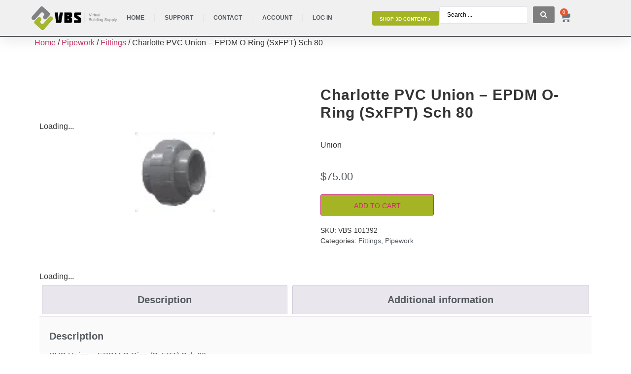

--- FILE ---
content_type: text/html; charset=UTF-8
request_url: https://itembuilders.com/product/charlotte-pvc-union-epdm-o-ring-sxfpt-sch-80/
body_size: 63351
content:
<!doctype html> <html dir="ltr" lang="en-US" prefix="og: https://ogp.me/ns#"> <head><script>if(navigator.userAgent.match(/MSIE|Internet Explorer/i)||navigator.userAgent.match(/Trident\/7\..*?rv:11/i)){let e=document.location.href;if(!e.match(/[?&]nonitro/)){if(e.indexOf("?")==-1){if(e.indexOf("#")==-1){document.location.href=e+"?nonitro=1"}else{document.location.href=e.replace("#","?nonitro=1#")}}else{if(e.indexOf("#")==-1){document.location.href=e+"&nonitro=1"}else{document.location.href=e.replace("#","&nonitro=1#")}}}}</script><link rel="preconnect" href="https://cdn-ileffcf.nitrocdn.com" /><meta charset="UTF-8" /><meta name="viewport" content="width=device-width, initial-scale=1" /><title>Charlotte PVC Union – EPDM O-Ring (SxFPT) Sch 80 - Virtual Building Supply</title><meta name="description" content="Union" /><meta name="robots" content="max-image-preview:large" /><meta name="generator" content="All in One SEO (AIOSEO) 4.9.3" /><meta property="og:locale" content="en_US" /><meta property="og:site_name" content="Virtual Building Supply -" /><meta property="og:type" content="article" /><meta property="og:title" content="Charlotte PVC Union – EPDM O-Ring (SxFPT) Sch 80 - Virtual Building Supply" /><meta property="og:description" content="Union" /><meta property="og:url" content="https://itembuilders.com/product/charlotte-pvc-union-epdm-o-ring-sxfpt-sch-80/" /><meta property="og:image" content="https://itembuilders.com/wp-content/uploads/2023/06/Virtual-Building-Supply-Logo.png" /><meta property="og:image:secure_url" content="https://itembuilders.com/wp-content/uploads/2023/06/Virtual-Building-Supply-Logo.png" /><meta property="article:published_time" content="2018-07-31T04:50:18+00:00" /><meta property="article:modified_time" content="2024-04-09T18:55:20+00:00" /><meta name="twitter:card" content="summary_large_image" /><meta name="twitter:title" content="Charlotte PVC Union – EPDM O-Ring (SxFPT) Sch 80 - Virtual Building Supply" /><meta name="twitter:description" content="Union" /><meta name="twitter:image" content="https://itembuilders.com/wp-content/uploads/2023/06/Virtual-Building-Supply-Logo.png" /><meta name="generator" content="Elementor 3.34.1; features: e_font_icon_svg, additional_custom_breakpoints; settings: css_print_method-internal, google_font-enabled, font_display-swap" /><meta name="msapplication-TileImage" content="https://itembuilders.com/wp-content/uploads/2017/09/cropped-Logo_VBS_512x512-270x270.png" /><meta name="generator" content="NitroPack" /><script>var NPSH,NitroScrollHelper;NPSH=NitroScrollHelper=function(){let e=null;const o=window.sessionStorage.getItem("nitroScrollPos");function t(){let e=JSON.parse(window.sessionStorage.getItem("nitroScrollPos"))||{};if(typeof e!=="object"){e={}}e[document.URL]=window.scrollY;window.sessionStorage.setItem("nitroScrollPos",JSON.stringify(e))}window.addEventListener("scroll",function(){if(e!==null){clearTimeout(e)}e=setTimeout(t,200)},{passive:true});let r={};r.getScrollPos=()=>{if(!o){return 0}const e=JSON.parse(o);return e[document.URL]||0};r.isScrolled=()=>{return r.getScrollPos()>document.documentElement.clientHeight*.5};return r}();</script><script>(function(){var a=false;var e=document.documentElement.classList;var i=navigator.userAgent.toLowerCase();var n=["android","iphone","ipad"];var r=n.length;var o;var d=null;for(var t=0;t<r;t++){o=n[t];if(i.indexOf(o)>-1)d=o;if(e.contains(o)){a=true;e.remove(o)}}if(a&&d){e.add(d);if(d=="iphone"||d=="ipad"){e.add("ios")}}})();</script><script type="text/worker" id="nitro-web-worker">var preloadRequests=0;var remainingCount={};var baseURI="";self.onmessage=function(e){switch(e.data.cmd){case"RESOURCE_PRELOAD":var o=e.data.requestId;remainingCount[o]=0;e.data.resources.forEach(function(e){preload(e,function(o){return function(){console.log(o+" DONE: "+e);if(--remainingCount[o]==0){self.postMessage({cmd:"RESOURCE_PRELOAD",requestId:o})}}}(o));remainingCount[o]++});break;case"SET_BASEURI":baseURI=e.data.uri;break}};async function preload(e,o){if(typeof URL!=="undefined"&&baseURI){try{var a=new URL(e,baseURI);e=a.href}catch(e){console.log("Worker error: "+e.message)}}console.log("Preloading "+e);try{var n=new Request(e,{mode:"no-cors",redirect:"follow"});await fetch(n);o()}catch(a){console.log(a);var r=new XMLHttpRequest;r.responseType="blob";r.onload=o;r.onerror=o;r.open("GET",e,true);r.send()}}</script><script id="nprl">(()=>{if(window.NPRL!=undefined)return;(function(e){var t=e.prototype;t.after||(t.after=function(){var e,t=arguments,n=t.length,r=0,i=this,o=i.parentNode,a=Node,c=String,u=document;if(o!==null){while(r<n){(e=t[r])instanceof a?(i=i.nextSibling)!==null?o.insertBefore(e,i):o.appendChild(e):o.appendChild(u.createTextNode(c(e)));++r}}})})(Element);var e,t;e=t=function(){var t=false;var r=window.URL||window.webkitURL;var i=true;var o=true;var a=2;var c=null;var u=null;var d=true;var s=window.nitroGtmExcludes!=undefined;var l=s?JSON.parse(atob(window.nitroGtmExcludes)).map(e=>new RegExp(e)):[];var f;var m;var v=null;var p=null;var g=null;var h={touch:["touchmove","touchend"],default:["mousemove","click","keydown","wheel"]};var E=true;var y=[];var w=false;var b=[];var S=0;var N=0;var L=false;var T=0;var R=null;var O=false;var A=false;var C=false;var P=[];var I=[];var M=[];var k=[];var x=false;var _={};var j=new Map;var B="noModule"in HTMLScriptElement.prototype;var q=requestAnimationFrame||mozRequestAnimationFrame||webkitRequestAnimationFrame||msRequestAnimationFrame;const D="gtm.js?id=";function H(e,t){if(!_[e]){_[e]=[]}_[e].push(t)}function U(e,t){if(_[e]){var n=0,r=_[e];for(var n=0;n<r.length;n++){r[n].call(this,t)}}}function Y(){(function(e,t){var r=null;var i=function(e){r(e)};var o=null;var a={};var c=null;var u=null;var d=0;e.addEventListener(t,function(r){if(["load","DOMContentLoaded"].indexOf(t)!=-1){if(u){Q(function(){e.triggerNitroEvent(t)})}c=true}else if(t=="readystatechange"){d++;n.ogReadyState=d==1?"interactive":"complete";if(u&&u>=d){n.documentReadyState=n.ogReadyState;Q(function(){e.triggerNitroEvent(t)})}}});e.addEventListener(t+"Nitro",function(e){if(["load","DOMContentLoaded"].indexOf(t)!=-1){if(!c){e.preventDefault();e.stopImmediatePropagation()}else{}u=true}else if(t=="readystatechange"){u=n.documentReadyState=="interactive"?1:2;if(d<u){e.preventDefault();e.stopImmediatePropagation()}}});switch(t){case"load":o="onload";break;case"readystatechange":o="onreadystatechange";break;case"pageshow":o="onpageshow";break;default:o=null;break}if(o){Object.defineProperty(e,o,{get:function(){return r},set:function(n){if(typeof n!=="function"){r=null;e.removeEventListener(t+"Nitro",i)}else{if(!r){e.addEventListener(t+"Nitro",i)}r=n}}})}Object.defineProperty(e,"addEventListener"+t,{value:function(r){if(r!=t||!n.startedScriptLoading||document.currentScript&&document.currentScript.hasAttribute("nitro-exclude")){}else{arguments[0]+="Nitro"}e.ogAddEventListener.apply(e,arguments);a[arguments[1]]=arguments[0]}});Object.defineProperty(e,"removeEventListener"+t,{value:function(t){var n=a[arguments[1]];arguments[0]=n;e.ogRemoveEventListener.apply(e,arguments)}});Object.defineProperty(e,"triggerNitroEvent"+t,{value:function(t,n){n=n||e;var r=new Event(t+"Nitro",{bubbles:true});r.isNitroPack=true;Object.defineProperty(r,"type",{get:function(){return t},set:function(){}});Object.defineProperty(r,"target",{get:function(){return n},set:function(){}});e.dispatchEvent(r)}});if(typeof e.triggerNitroEvent==="undefined"){(function(){var t=e.addEventListener;var n=e.removeEventListener;Object.defineProperty(e,"ogAddEventListener",{value:t});Object.defineProperty(e,"ogRemoveEventListener",{value:n});Object.defineProperty(e,"addEventListener",{value:function(n){var r="addEventListener"+n;if(typeof e[r]!=="undefined"){e[r].apply(e,arguments)}else{t.apply(e,arguments)}},writable:true});Object.defineProperty(e,"removeEventListener",{value:function(t){var r="removeEventListener"+t;if(typeof e[r]!=="undefined"){e[r].apply(e,arguments)}else{n.apply(e,arguments)}}});Object.defineProperty(e,"triggerNitroEvent",{value:function(t,n){var r="triggerNitroEvent"+t;if(typeof e[r]!=="undefined"){e[r].apply(e,arguments)}}})})()}}).apply(null,arguments)}Y(window,"load");Y(window,"pageshow");Y(window,"DOMContentLoaded");Y(document,"DOMContentLoaded");Y(document,"readystatechange");try{var F=new Worker(r.createObjectURL(new Blob([document.getElementById("nitro-web-worker").textContent],{type:"text/javascript"})))}catch(e){var F=new Worker("data:text/javascript;base64,"+btoa(document.getElementById("nitro-web-worker").textContent))}F.onmessage=function(e){if(e.data.cmd=="RESOURCE_PRELOAD"){U(e.data.requestId,e)}};if(typeof document.baseURI!=="undefined"){F.postMessage({cmd:"SET_BASEURI",uri:document.baseURI})}var G=function(e){if(--S==0){Q(K)}};var W=function(e){e.target.removeEventListener("load",W);e.target.removeEventListener("error",W);e.target.removeEventListener("nitroTimeout",W);if(e.type!="nitroTimeout"){clearTimeout(e.target.nitroTimeout)}if(--N==0&&S==0){Q(J)}};var X=function(e){var t=e.textContent;try{var n=r.createObjectURL(new Blob([t.replace(/^(?:<!--)?(.*?)(?:-->)?$/gm,"$1")],{type:"text/javascript"}))}catch(e){var n="data:text/javascript;base64,"+btoa(t.replace(/^(?:<!--)?(.*?)(?:-->)?$/gm,"$1"))}return n};var K=function(){n.documentReadyState="interactive";document.triggerNitroEvent("readystatechange");document.triggerNitroEvent("DOMContentLoaded");if(window.pageYOffset||window.pageXOffset){window.dispatchEvent(new Event("scroll"))}A=true;Q(function(){if(N==0){Q(J)}Q($)})};var J=function(){if(!A||O)return;O=true;R.disconnect();en();n.documentReadyState="complete";document.triggerNitroEvent("readystatechange");window.triggerNitroEvent("load",document);window.triggerNitroEvent("pageshow",document);if(window.pageYOffset||window.pageXOffset||location.hash){let e=typeof history.scrollRestoration!=="undefined"&&history.scrollRestoration=="auto";if(e&&typeof NPSH!=="undefined"&&NPSH.getScrollPos()>0&&window.pageYOffset>document.documentElement.clientHeight*.5){window.scrollTo(0,NPSH.getScrollPos())}else if(location.hash){try{let e=document.querySelector(location.hash);if(e){e.scrollIntoView()}}catch(e){}}}var e=null;if(a==1){e=eo}else{e=eu}Q(e)};var Q=function(e){setTimeout(e,0)};var V=function(e){if(e.type=="touchend"||e.type=="click"){g=e}};var $=function(){if(d&&g){setTimeout(function(e){return function(){var t=function(e,t,n){var r=new Event(e,{bubbles:true,cancelable:true});if(e=="click"){r.clientX=t;r.clientY=n}else{r.touches=[{clientX:t,clientY:n}]}return r};var n;if(e.type=="touchend"){var r=e.changedTouches[0];n=document.elementFromPoint(r.clientX,r.clientY);n.dispatchEvent(t("touchstart"),r.clientX,r.clientY);n.dispatchEvent(t("touchend"),r.clientX,r.clientY);n.dispatchEvent(t("click"),r.clientX,r.clientY)}else if(e.type=="click"){n=document.elementFromPoint(e.clientX,e.clientY);n.dispatchEvent(t("click"),e.clientX,e.clientY)}}}(g),150);g=null}};var z=function(e){if(e.tagName=="SCRIPT"&&!e.hasAttribute("data-nitro-for-id")&&!e.hasAttribute("nitro-document-write")||e.tagName=="IMG"&&(e.hasAttribute("src")||e.hasAttribute("srcset"))||e.tagName=="IFRAME"&&e.hasAttribute("src")||e.tagName=="LINK"&&e.hasAttribute("href")&&e.hasAttribute("rel")&&e.getAttribute("rel")=="stylesheet"){if(e.tagName==="IFRAME"&&e.src.indexOf("about:blank")>-1){return}var t="";switch(e.tagName){case"LINK":t=e.href;break;case"IMG":if(k.indexOf(e)>-1)return;t=e.srcset||e.src;break;default:t=e.src;break}var n=e.getAttribute("type");if(!t&&e.tagName!=="SCRIPT")return;if((e.tagName=="IMG"||e.tagName=="LINK")&&(t.indexOf("data:")===0||t.indexOf("blob:")===0))return;if(e.tagName=="SCRIPT"&&n&&n!=="text/javascript"&&n!=="application/javascript"){if(n!=="module"||!B)return}if(e.tagName==="SCRIPT"){if(k.indexOf(e)>-1)return;if(e.noModule&&B){return}let t=null;if(document.currentScript){if(document.currentScript.src&&document.currentScript.src.indexOf(D)>-1){t=document.currentScript}if(document.currentScript.hasAttribute("data-nitro-gtm-id")){e.setAttribute("data-nitro-gtm-id",document.currentScript.getAttribute("data-nitro-gtm-id"))}}else if(window.nitroCurrentScript){if(window.nitroCurrentScript.src&&window.nitroCurrentScript.src.indexOf(D)>-1){t=window.nitroCurrentScript}}if(t&&s){let n=false;for(const t of l){n=e.src?t.test(e.src):t.test(e.textContent);if(n){break}}if(!n){e.type="text/googletagmanagerscript";let n=t.hasAttribute("data-nitro-gtm-id")?t.getAttribute("data-nitro-gtm-id"):t.id;if(!j.has(n)){j.set(n,[])}let r=j.get(n);r.push(e);return}}if(!e.src){if(e.textContent.length>0){e.textContent+="\n;if(document.currentScript.nitroTimeout) {clearTimeout(document.currentScript.nitroTimeout);}; setTimeout(function() { this.dispatchEvent(new Event('load')); }.bind(document.currentScript), 0);"}else{return}}else{}k.push(e)}if(!e.hasOwnProperty("nitroTimeout")){N++;e.addEventListener("load",W,true);e.addEventListener("error",W,true);e.addEventListener("nitroTimeout",W,true);e.nitroTimeout=setTimeout(function(){console.log("Resource timed out",e);e.dispatchEvent(new Event("nitroTimeout"))},5e3)}}};var Z=function(e){if(e.hasOwnProperty("nitroTimeout")&&e.nitroTimeout){clearTimeout(e.nitroTimeout);e.nitroTimeout=null;e.dispatchEvent(new Event("nitroTimeout"))}};document.documentElement.addEventListener("load",function(e){if(e.target.tagName=="SCRIPT"||e.target.tagName=="IMG"){k.push(e.target)}},true);document.documentElement.addEventListener("error",function(e){if(e.target.tagName=="SCRIPT"||e.target.tagName=="IMG"){k.push(e.target)}},true);var ee=["appendChild","replaceChild","insertBefore","prepend","append","before","after","replaceWith","insertAdjacentElement"];var et=function(){if(s){window._nitro_setTimeout=window.setTimeout;window.setTimeout=function(e,t,...n){let r=document.currentScript||window.nitroCurrentScript;if(!r||r.src&&r.src.indexOf(D)==-1){return window._nitro_setTimeout.call(window,e,t,...n)}return window._nitro_setTimeout.call(window,function(e,t){return function(...n){window.nitroCurrentScript=e;t(...n)}}(r,e),t,...n)}}ee.forEach(function(e){HTMLElement.prototype["og"+e]=HTMLElement.prototype[e];HTMLElement.prototype[e]=function(...t){if(this.parentNode||this===document.documentElement){switch(e){case"replaceChild":case"insertBefore":t.pop();break;case"insertAdjacentElement":t.shift();break}t.forEach(function(e){if(!e)return;if(e.tagName=="SCRIPT"){z(e)}else{if(e.children&&e.children.length>0){e.querySelectorAll("script").forEach(z)}}})}return this["og"+e].apply(this,arguments)}})};var en=function(){if(s&&typeof window._nitro_setTimeout==="function"){window.setTimeout=window._nitro_setTimeout}ee.forEach(function(e){HTMLElement.prototype[e]=HTMLElement.prototype["og"+e]})};var er=async function(){if(o){ef(f);ef(V);if(v){clearTimeout(v);v=null}}if(T===1){L=true;return}else if(T===0){T=-1}n.startedScriptLoading=true;Object.defineProperty(document,"readyState",{get:function(){return n.documentReadyState},set:function(){}});var e=document.documentElement;var t={attributes:true,attributeFilter:["src"],childList:true,subtree:true};R=new MutationObserver(function(e,t){e.forEach(function(e){if(e.type=="childList"&&e.addedNodes.length>0){e.addedNodes.forEach(function(e){if(!document.documentElement.contains(e)){return}if(e.tagName=="IMG"||e.tagName=="IFRAME"||e.tagName=="LINK"){z(e)}})}if(e.type=="childList"&&e.removedNodes.length>0){e.removedNodes.forEach(function(e){if(e.tagName=="IFRAME"||e.tagName=="LINK"){Z(e)}})}if(e.type=="attributes"){var t=e.target;if(!document.documentElement.contains(t)){return}if(t.tagName=="IFRAME"||t.tagName=="LINK"||t.tagName=="IMG"||t.tagName=="SCRIPT"){z(t)}}})});R.observe(e,t);if(!s){et()}await Promise.all(P);var r=b.shift();var i=null;var a=false;while(r){var c;var u=JSON.parse(atob(r.meta));var d=u.delay;if(r.type=="inline"){var l=document.getElementById(r.id);if(l){l.remove()}else{r=b.shift();continue}c=X(l);if(c===false){r=b.shift();continue}}else{c=r.src}if(!a&&r.type!="inline"&&(typeof u.attributes.async!="undefined"||typeof u.attributes.defer!="undefined")){if(i===null){i=r}else if(i===r){a=true}if(!a){b.push(r);r=b.shift();continue}}var m=document.createElement("script");m.src=c;m.setAttribute("data-nitro-for-id",r.id);for(var p in u.attributes){try{if(u.attributes[p]===false){m.setAttribute(p,"")}else{m.setAttribute(p,u.attributes[p])}}catch(e){console.log("Error while setting script attribute",m,e)}}m.async=false;if(u.canonicalLink!=""&&Object.getOwnPropertyDescriptor(m,"src")?.configurable!==false){(e=>{Object.defineProperty(m,"src",{get:function(){return e.canonicalLink},set:function(){}})})(u)}if(d){setTimeout((function(e,t){var n=document.querySelector("[data-nitro-marker-id='"+t+"']");if(n){n.after(e)}else{document.head.appendChild(e)}}).bind(null,m,r.id),d)}else{m.addEventListener("load",G);m.addEventListener("error",G);if(!m.noModule||!B){S++}var g=document.querySelector("[data-nitro-marker-id='"+r.id+"']");if(g){Q(function(e,t){return function(){e.after(t)}}(g,m))}else{Q(function(e){return function(){document.head.appendChild(e)}}(m))}}r=b.shift()}};var ei=function(){var e=document.getElementById("nitro-deferred-styles");var t=document.createElement("div");t.innerHTML=e.textContent;return t};var eo=async function(e){isPreload=e&&e.type=="NitroPreload";if(!isPreload){T=-1;E=false;if(o){ef(f);ef(V);if(v){clearTimeout(v);v=null}}}if(w===false){var t=ei();let e=t.querySelectorAll('style,link[rel="stylesheet"]');w=e.length;if(w){let e=document.getElementById("nitro-deferred-styles-marker");e.replaceWith.apply(e,t.childNodes)}else if(isPreload){Q(ed)}else{es()}}else if(w===0&&!isPreload){es()}};var ea=function(){var e=ei();var t=e.childNodes;var n;var r=[];for(var i=0;i<t.length;i++){n=t[i];if(n.href){r.push(n.href)}}var o="css-preload";H(o,function(e){eo(new Event("NitroPreload"))});if(r.length){F.postMessage({cmd:"RESOURCE_PRELOAD",resources:r,requestId:o})}else{Q(function(){U(o)})}};var ec=function(){if(T===-1)return;T=1;var e=[];var t,n;for(var r=0;r<b.length;r++){t=b[r];if(t.type!="inline"){if(t.src){n=JSON.parse(atob(t.meta));if(n.delay)continue;if(n.attributes.type&&n.attributes.type=="module"&&!B)continue;e.push(t.src)}}}if(e.length){var i="js-preload";H(i,function(e){T=2;if(L){Q(er)}});F.postMessage({cmd:"RESOURCE_PRELOAD",resources:e,requestId:i})}};var eu=function(){while(I.length){style=I.shift();if(style.hasAttribute("nitropack-onload")){style.setAttribute("onload",style.getAttribute("nitropack-onload"));Q(function(e){return function(){e.dispatchEvent(new Event("load"))}}(style))}}while(M.length){style=M.shift();if(style.hasAttribute("nitropack-onerror")){style.setAttribute("onerror",style.getAttribute("nitropack-onerror"));Q(function(e){return function(){e.dispatchEvent(new Event("error"))}}(style))}}};var ed=function(){if(!x){if(i){Q(function(){var e=document.getElementById("nitro-critical-css");if(e){e.remove()}})}x=true;onStylesLoadEvent=new Event("NitroStylesLoaded");onStylesLoadEvent.isNitroPack=true;window.dispatchEvent(onStylesLoadEvent)}};var es=function(){if(a==2){Q(er)}else{eu()}};var el=function(e){m.forEach(function(t){document.addEventListener(t,e,true)})};var ef=function(e){m.forEach(function(t){document.removeEventListener(t,e,true)})};if(s){et()}return{setAutoRemoveCriticalCss:function(e){i=e},registerScript:function(e,t,n){b.push({type:"remote",src:e,id:t,meta:n})},registerInlineScript:function(e,t){b.push({type:"inline",id:e,meta:t})},registerStyle:function(e,t,n){y.push({href:e,rel:t,media:n})},onLoadStyle:function(e){I.push(e);if(w!==false&&--w==0){Q(ed);if(E){E=false}else{es()}}},onErrorStyle:function(e){M.push(e);if(w!==false&&--w==0){Q(ed);if(E){E=false}else{es()}}},loadJs:function(e,t){if(!e.src){var n=X(e);if(n!==false){e.src=n;e.textContent=""}}if(t){Q(function(e,t){return function(){e.after(t)}}(t,e))}else{Q(function(e){return function(){document.head.appendChild(e)}}(e))}},loadQueuedResources:async function(){window.dispatchEvent(new Event("NitroBootStart"));if(p){clearTimeout(p);p=null}window.removeEventListener("load",e.loadQueuedResources);f=a==1?er:eo;if(!o||g){Q(f)}else{if(navigator.userAgent.indexOf(" Edge/")==-1){ea();H("css-preload",ec)}el(f);if(u){if(c){v=setTimeout(f,c)}}else{}}},fontPreload:function(e){var t="critical-fonts";H(t,function(e){document.getElementById("nitro-critical-fonts").type="text/css"});F.postMessage({cmd:"RESOURCE_PRELOAD",resources:e,requestId:t})},boot:function(){if(t)return;t=true;C=typeof NPSH!=="undefined"&&NPSH.isScrolled();let n=document.prerendering;if(location.hash||C||n){o=false}m=h.default.concat(h.touch);p=setTimeout(e.loadQueuedResources,1500);el(V);if(C){e.loadQueuedResources()}else{window.addEventListener("load",e.loadQueuedResources)}},addPrerequisite:function(e){P.push(e)},getTagManagerNodes:function(e){if(!e)return j;return j.get(e)??[]}}}();var n,r;n=r=function(){var t=document.write;return{documentWrite:function(n,r){if(n&&n.hasAttribute("nitro-exclude")){return t.call(document,r)}var i=null;if(n.documentWriteContainer){i=n.documentWriteContainer}else{i=document.createElement("span");n.documentWriteContainer=i}var o=null;if(n){if(n.hasAttribute("data-nitro-for-id")){o=document.querySelector('template[data-nitro-marker-id="'+n.getAttribute("data-nitro-for-id")+'"]')}else{o=n}}i.innerHTML+=r;i.querySelectorAll("script").forEach(function(e){e.setAttribute("nitro-document-write","")});if(!i.parentNode){if(o){o.parentNode.insertBefore(i,o)}else{document.body.appendChild(i)}}var a=document.createElement("span");a.innerHTML=r;var c=a.querySelectorAll("script");if(c.length){c.forEach(function(t){var n=t.getAttributeNames();var r=document.createElement("script");n.forEach(function(e){r.setAttribute(e,t.getAttribute(e))});r.async=false;if(!t.src&&t.textContent){r.textContent=t.textContent}e.loadJs(r,o)})}},TrustLogo:function(e,t){var n=document.getElementById(e);var r=document.createElement("img");r.src=t;n.parentNode.insertBefore(r,n)},documentReadyState:"loading",ogReadyState:document.readyState,startedScriptLoading:false,loadScriptDelayed:function(e,t){setTimeout(function(){var t=document.createElement("script");t.src=e;document.head.appendChild(t)},t)}}}();document.write=function(e){n.documentWrite(document.currentScript,e)};document.writeln=function(e){n.documentWrite(document.currentScript,e+"\n")};window.NPRL=e;window.NitroResourceLoader=t;window.NPh=n;window.NitroPackHelper=r})();</script><template id="nitro-deferred-styles-marker"></template><style id="nitro-fonts">@font-face{font-family:WooCommerce;src:url("https://cdn-ileffcf.nitrocdn.com/QpZKrsvLIbzWPmSWSFHGBsdYQnQHcXwu/assets/static/source/rev-84fa3d4/itembuilders.com/wp-content/plugins/woocommerce/assets/fonts/WooCommerce.woff2") format("woff2");font-weight:400;font-style:normal;font-display:swap}@font-face{font-family:"feather";src:url("https://cdn-ileffcf.nitrocdn.com/QpZKrsvLIbzWPmSWSFHGBsdYQnQHcXwu/assets/static/source/rev-84fa3d4/itembuilders.com/wp-content/plugins/wpc-share-cart/assets/libs/feather/fonts/feather.eot");src:url("https://cdn-ileffcf.nitrocdn.com/QpZKrsvLIbzWPmSWSFHGBsdYQnQHcXwu/assets/static/source/rev-84fa3d4/itembuilders.com/wp-content/plugins/wpc-share-cart/assets/libs/feather/fonts/feather.ttf") format("truetype");font-weight:normal;font-style:normal;font-display:swap}@font-face{font-family:"WooCommerce";font-weight:normal;font-style:normal;src:url("https://itembuilders.com/wp-content/plugins/woocommerce/assets/fonts/WooCommerce.eot");src:url("https://cdn-ileffcf.nitrocdn.com/QpZKrsvLIbzWPmSWSFHGBsdYQnQHcXwu/assets/static/source/rev-84fa3d4/itembuilders.com/wp-content/plugins/woocommerce/assets/fonts/WooCommerce.ttf") format("truetype");font-display:swap}</style><style type="text/css" id="nitro-critical-css">img:is([sizes=auto i],[sizes^="auto," i]){contain-intrinsic-size:3000px 1500px}:root{--swiper-theme-color:#007aff}:root{--swiper-navigation-size:44px}.elementor-element,.elementor-lightbox{--swiper-theme-color:#000;--swiper-navigation-size:44px;--swiper-pagination-bullet-size:6px;--swiper-pagination-bullet-horizontal-gap:6px}ul{box-sizing:border-box}.entry-content{counter-reset:footnotes}:root{--wp-block-synced-color:#7a00df;--wp-block-synced-color--rgb:122,0,223;--wp-bound-block-color:var(--wp-block-synced-color);--wp-editor-canvas-background:#ddd;--wp-admin-theme-color:#007cba;--wp-admin-theme-color--rgb:0,124,186;--wp-admin-theme-color-darker-10:#006ba1;--wp-admin-theme-color-darker-10--rgb:0,107,160.5;--wp-admin-theme-color-darker-20:#005a87;--wp-admin-theme-color-darker-20--rgb:0,90,135;--wp-admin-border-width-focus:2px}:root{--wp--preset--font-size--normal:16px;--wp--preset--font-size--huge:42px}.screen-reader-text{border:0;clip-path:inset(50%);height:1px;margin:-1px;overflow:hidden;padding:0;position:absolute;width:1px;word-wrap:normal !important}html :where(img[class*=wp-image-]){height:auto;max-width:100%}:host,:root{--fa-font-solid:normal 900 1em/1 "Font Awesome 6 Solid";--fa-font-regular:normal 400 1em/1 "Font Awesome 6 Regular";--fa-font-light:normal 300 1em/1 "Font Awesome 6 Light";--fa-font-thin:normal 100 1em/1 "Font Awesome 6 Thin";--fa-font-duotone:normal 900 1em/1 "Font Awesome 6 Duotone";--fa-font-sharp-solid:normal 900 1em/1 "Font Awesome 6 Sharp";--fa-font-sharp-regular:normal 400 1em/1 "Font Awesome 6 Sharp";--fa-font-brands:normal 400 1em/1 "Font Awesome 6 Brands"}:root{--wp--preset--aspect-ratio--square:1;--wp--preset--aspect-ratio--4-3:4/3;--wp--preset--aspect-ratio--3-4:3/4;--wp--preset--aspect-ratio--3-2:3/2;--wp--preset--aspect-ratio--2-3:2/3;--wp--preset--aspect-ratio--16-9:16/9;--wp--preset--aspect-ratio--9-16:9/16;--wp--preset--color--black:#000;--wp--preset--color--cyan-bluish-gray:#abb8c3;--wp--preset--color--white:#fff;--wp--preset--color--pale-pink:#f78da7;--wp--preset--color--vivid-red:#cf2e2e;--wp--preset--color--luminous-vivid-orange:#ff6900;--wp--preset--color--luminous-vivid-amber:#fcb900;--wp--preset--color--light-green-cyan:#7bdcb5;--wp--preset--color--vivid-green-cyan:#00d084;--wp--preset--color--pale-cyan-blue:#8ed1fc;--wp--preset--color--vivid-cyan-blue:#0693e3;--wp--preset--color--vivid-purple:#9b51e0;--wp--preset--gradient--vivid-cyan-blue-to-vivid-purple:linear-gradient(135deg,#0693e3 0%,#9b51e0 100%);--wp--preset--gradient--light-green-cyan-to-vivid-green-cyan:linear-gradient(135deg,#7adcb4 0%,#00d082 100%);--wp--preset--gradient--luminous-vivid-amber-to-luminous-vivid-orange:linear-gradient(135deg,#fcb900 0%,#ff6900 100%);--wp--preset--gradient--luminous-vivid-orange-to-vivid-red:linear-gradient(135deg,#ff6900 0%,#cf2e2e 100%);--wp--preset--gradient--very-light-gray-to-cyan-bluish-gray:linear-gradient(135deg,#eee 0%,#a9b8c3 100%);--wp--preset--gradient--cool-to-warm-spectrum:linear-gradient(135deg,#4aeadc 0%,#9778d1 20%,#cf2aba 40%,#ee2c82 60%,#fb6962 80%,#fef84c 100%);--wp--preset--gradient--blush-light-purple:linear-gradient(135deg,#ffceec 0%,#9896f0 100%);--wp--preset--gradient--blush-bordeaux:linear-gradient(135deg,#fecda5 0%,#fe2d2d 50%,#6b003e 100%);--wp--preset--gradient--luminous-dusk:linear-gradient(135deg,#ffcb70 0%,#c751c0 50%,#4158d0 100%);--wp--preset--gradient--pale-ocean:linear-gradient(135deg,#fff5cb 0%,#b6e3d4 50%,#33a7b5 100%);--wp--preset--gradient--electric-grass:linear-gradient(135deg,#caf880 0%,#71ce7e 100%);--wp--preset--gradient--midnight:linear-gradient(135deg,#020381 0%,#2874fc 100%);--wp--preset--font-size--small:13px;--wp--preset--font-size--medium:20px;--wp--preset--font-size--large:36px;--wp--preset--font-size--x-large:42px;--wp--preset--spacing--20:.44rem;--wp--preset--spacing--30:.67rem;--wp--preset--spacing--40:1rem;--wp--preset--spacing--50:1.5rem;--wp--preset--spacing--60:2.25rem;--wp--preset--spacing--70:3.38rem;--wp--preset--spacing--80:5.06rem;--wp--preset--shadow--natural:6px 6px 9px rgba(0,0,0,.2);--wp--preset--shadow--deep:12px 12px 50px rgba(0,0,0,.4);--wp--preset--shadow--sharp:6px 6px 0px rgba(0,0,0,.2);--wp--preset--shadow--outlined:6px 6px 0px -3px #fff,6px 6px #000;--wp--preset--shadow--crisp:6px 6px 0px #000}:root{--wp--style--global--content-size:800px;--wp--style--global--wide-size:1200px}:where(body){margin:0}:root{--wp--style--block-gap:24px}body{padding-top:0px;padding-right:0px;padding-bottom:0px;padding-left:0px}a:where(:not(.wp-element-button)){text-decoration:underline}:root{--page-title-display:none}#pi-store-credit-email-form-container{position:fixed;width:100%;height:100%;top:0;left:0;z-index:10000000;background:rgba(100,100,100,.2);display:flex;align-items:center;justify-content:center}#pi-store-credit-email-form-header{display:flex;align-items:center;background:#f00;color:#fff;padding:10px}#pi-store-credit-email-form-main{background:#fff}#pi-store-credit-email-form{display:flex;margin-top:20px;padding:20px}.pi-close{margin-left:auto;margin-right:0px}#sc_coupon,#sc_billing_email{margin-right:5px}button.pswp__button{box-shadow:none !important;background-image:url("https://cdn-ileffcf.nitrocdn.com/QpZKrsvLIbzWPmSWSFHGBsdYQnQHcXwu/assets/images/optimized/rev-7001e60/itembuilders.com/wp-content/plugins/woocommerce/assets/css/photoswipe/default-skin/default-skin.png") !important}button.pswp__button.nitro-lazy{background-image:none !important}button.pswp__button,button.pswp__button--arrow--left::before,button.pswp__button--arrow--right::before{background-color:transparent !important}button.pswp__button--arrow--left,button.pswp__button--arrow--right{background-image:none !important}button.pswp__button--arrow--left.nitro-lazy,button.pswp__button--arrow--right.nitro-lazy{background-image:none !important}.pswp{display:none;position:absolute;width:100%;height:100%;left:0;top:0;overflow:hidden;-ms-touch-action:none;touch-action:none;z-index:1500;-webkit-text-size-adjust:100%;-webkit-backface-visibility:hidden;outline:0}.pswp *{-webkit-box-sizing:border-box;box-sizing:border-box}.pswp__bg{position:absolute;left:0;top:0;width:100%;height:100%;background:#000;opacity:0;-webkit-transform:translateZ(0);transform:translateZ(0);-webkit-backface-visibility:hidden;will-change:opacity}.pswp__scroll-wrap{position:absolute;left:0;top:0;width:100%;height:100%;overflow:hidden}.pswp__container{-ms-touch-action:none;touch-action:none;position:absolute;left:0;right:0;top:0;bottom:0}.pswp__container{-webkit-touch-callout:none}.pswp__bg{will-change:opacity}.pswp__container{-webkit-backface-visibility:hidden}.pswp__item{position:absolute;left:0;right:0;top:0;bottom:0;overflow:hidden}.pswp__button{width:44px;height:44px;position:relative;background:0 0;overflow:visible;-webkit-appearance:none;display:block;border:0;padding:0;margin:0;float:left;opacity:.75;-webkit-box-shadow:none;box-shadow:none}.pswp__button::-moz-focus-inner{padding:0;border:0}.pswp__button,.pswp__button--arrow--left:before,.pswp__button--arrow--right:before{background:url("https://cdn-ileffcf.nitrocdn.com/QpZKrsvLIbzWPmSWSFHGBsdYQnQHcXwu/assets/images/optimized/rev-7001e60/itembuilders.com/wp-content/plugins/woocommerce/assets/css/photoswipe/default-skin/default-skin.png") 0 0 no-repeat;background-size:264px 88px;width:44px;height:44px}.pswp__button--close{background-position:0 -44px}.pswp__button--share{background-position:-44px -44px}.pswp__button--fs{display:none}.pswp__button--zoom{display:none;background-position:-88px 0}.pswp__button--arrow--left,.pswp__button--arrow--right{background:0 0;top:50%;margin-top:-50px;width:70px;height:100px;position:absolute}.pswp__button--arrow--left{left:0}.pswp__button--arrow--right{right:0}.pswp__button--arrow--left:before,.pswp__button--arrow--right:before{content:"";top:35px;background-color:rgba(0,0,0,.3);height:30px;width:32px;position:absolute}.pswp__button--arrow--left:before{left:6px;background-position:-138px -44px}.pswp__button--arrow--right:before{right:6px;background-position:-94px -44px}.pswp__share-modal{display:block;background:rgba(0,0,0,.5);width:100%;height:100%;top:0;left:0;padding:10px;position:absolute;z-index:1600;opacity:0;-webkit-backface-visibility:hidden;will-change:opacity}.pswp__share-modal--hidden{display:none}.pswp__share-tooltip{z-index:1620;position:absolute;background:#fff;top:56px;border-radius:2px;display:block;width:auto;right:44px;-webkit-box-shadow:0 2px 5px rgba(0,0,0,.25);box-shadow:0 2px 5px rgba(0,0,0,.25);-webkit-transform:translateY(6px);-ms-transform:translateY(6px);transform:translateY(6px);-webkit-backface-visibility:hidden;will-change:transform}.pswp__counter{position:relative;left:0;top:0;height:44px;font-size:13px;line-height:44px;color:#fff;opacity:.75;padding:0 10px;margin-inline-end:auto}.pswp__caption{position:absolute;left:0;bottom:0;width:100%;min-height:44px}.pswp__caption__center{text-align:left;max-width:420px;margin:0 auto;font-size:13px;padding:10px;line-height:20px;color:#ccc}.pswp__preloader{width:44px;height:44px;position:absolute;top:0;left:50%;margin-left:-22px;opacity:0;will-change:opacity;direction:ltr}.pswp__preloader__icn{width:20px;height:20px;margin:12px}@media screen and (max-width:1024px){.pswp__preloader{position:relative;left:auto;top:auto;margin:0;float:right}}.pswp__ui{-webkit-font-smoothing:auto;visibility:visible;opacity:1;z-index:1550}.pswp__top-bar{position:absolute;left:0;top:0;height:44px;width:100%;display:flex;justify-content:flex-end}.pswp__caption,.pswp__top-bar{-webkit-backface-visibility:hidden;will-change:opacity}.pswp__caption,.pswp__top-bar{background-color:rgba(0,0,0,.5)}.pswp__ui--hidden .pswp__button--arrow--left,.pswp__ui--hidden .pswp__button--arrow--right,.pswp__ui--hidden .pswp__caption,.pswp__ui--hidden .pswp__top-bar{opacity:.001}:root{--woocommerce:#720eec;--wc-green:#7ad03a;--wc-red:#a00;--wc-orange:#ffba00;--wc-blue:#2ea2cc;--wc-primary:#720eec;--wc-primary-text:#fcfbfe;--wc-secondary:#e9e6ed;--wc-secondary-text:#515151;--wc-highlight:#958e09;--wc-highligh-text:white;--wc-content-bg:#fff;--wc-subtext:#767676;--wc-form-border-color:rgba(32,7,7,.8);--wc-form-border-radius:4px;--wc-form-border-width:1px}.woocommerce img,.woocommerce-page img{height:auto;max-width:100%}.woocommerce div.product div.images,.woocommerce-page div.product div.images{float:left;width:48%}.woocommerce div.product .woocommerce-tabs,.woocommerce-page div.product .woocommerce-tabs{clear:both}.woocommerce div.product .woocommerce-tabs ul.tabs::after,.woocommerce div.product .woocommerce-tabs ul.tabs::before,.woocommerce-page div.product .woocommerce-tabs ul.tabs::after,.woocommerce-page div.product .woocommerce-tabs ul.tabs::before{content:" ";display:table}.woocommerce div.product .woocommerce-tabs ul.tabs::after,.woocommerce-page div.product .woocommerce-tabs ul.tabs::after{clear:both}.woocommerce div.product .woocommerce-tabs ul.tabs li,.woocommerce-page div.product .woocommerce-tabs ul.tabs li{display:inline-block}.woocommerce ul.products,.woocommerce-page ul.products{clear:both}.woocommerce ul.products::after,.woocommerce ul.products::before,.woocommerce-page ul.products::after,.woocommerce-page ul.products::before{content:" ";display:table}.woocommerce ul.products::after,.woocommerce-page ul.products::after{clear:both}.woocommerce ul.products li.product,.woocommerce-page ul.products li.product{float:left;margin:0 3.8% 2.992em 0;padding:0;position:relative;width:22.05%;margin-left:0}.woocommerce ul.products li.first,.woocommerce-page ul.products li.first{clear:both}.woocommerce ul.products li.last,.woocommerce-page ul.products li.last{margin-right:0}@media only screen and (max-width:768px){:root{--woocommerce:#720eec;--wc-green:#7ad03a;--wc-red:#a00;--wc-orange:#ffba00;--wc-blue:#2ea2cc;--wc-primary:#720eec;--wc-primary-text:#fcfbfe;--wc-secondary:#e9e6ed;--wc-secondary-text:#515151;--wc-highlight:#958e09;--wc-highligh-text:white;--wc-content-bg:#fff;--wc-subtext:#767676;--wc-form-border-color:rgba(32,7,7,.8);--wc-form-border-radius:4px;--wc-form-border-width:1px}.woocommerce ul.products[class*=columns-] li.product,.woocommerce-page ul.products[class*=columns-] li.product{width:48%;float:left;clear:both;margin:0 0 2.992em}.woocommerce ul.products[class*=columns-] li.product:nth-child(2n),.woocommerce-page ul.products[class*=columns-] li.product:nth-child(2n){float:right;clear:none !important}.woocommerce div.product div.images,.woocommerce-page div.product div.images{float:none;width:100%}}:root{--woocommerce:#720eec;--wc-green:#7ad03a;--wc-red:#a00;--wc-orange:#ffba00;--wc-blue:#2ea2cc;--wc-primary:#720eec;--wc-primary-text:#fcfbfe;--wc-secondary:#e9e6ed;--wc-secondary-text:#515151;--wc-highlight:#958e09;--wc-highligh-text:white;--wc-content-bg:#fff;--wc-subtext:#767676;--wc-form-border-color:rgba(32,7,7,.8);--wc-form-border-radius:4px;--wc-form-border-width:1px}.screen-reader-text{clip:rect(1px,1px,1px,1px);height:1px;overflow:hidden;position:absolute !important;width:1px;word-wrap:normal !important}.woocommerce .woocommerce-breadcrumb{margin:0 0 1em;padding:0}.woocommerce .woocommerce-breadcrumb::after,.woocommerce .woocommerce-breadcrumb::before{content:" ";display:table}.woocommerce .woocommerce-breadcrumb::after{clear:both}.woocommerce .quantity .qty{width:3.631em;text-align:center}.woocommerce div.product{margin-bottom:0;position:relative}.woocommerce div.product .product_title{clear:none;margin-top:0;padding:0}.woocommerce div.product div.images{margin-bottom:2em}.woocommerce div.product div.images img{display:block;width:100%;height:auto;box-shadow:none}.woocommerce div.product div.images.woocommerce-product-gallery{position:relative}.woocommerce div.product div.images .woocommerce-product-gallery__wrapper{margin:0;padding:0}.woocommerce div.product div.images .woocommerce-product-gallery__image a{display:block;outline-offset:-2px}.woocommerce div.product .woocommerce-tabs ul.tabs{list-style:none;padding:0 0 0 1em;margin:0 0 1.618em;overflow:hidden;position:relative}.woocommerce div.product .woocommerce-tabs ul.tabs li{border:1px solid #cfc8d8;background-color:#e9e6ed;color:#515151;display:inline-block;position:relative;z-index:0;border-radius:4px 4px 0 0;margin:0 -5px;padding:0 1em}.woocommerce div.product .woocommerce-tabs ul.tabs li a{display:inline-block;padding:.5em 0;font-weight:700;color:#515151;text-decoration:none}.woocommerce div.product .woocommerce-tabs ul.tabs li::after,.woocommerce div.product .woocommerce-tabs ul.tabs li::before{border:1px solid #cfc8d8;position:absolute;bottom:-1px;width:5px;height:5px;content:" ";box-sizing:border-box}.woocommerce div.product .woocommerce-tabs ul.tabs li::before{left:-5px;border-bottom-right-radius:4px;border-width:0 1px 1px 0;box-shadow:2px 2px 0 #e9e6ed}.woocommerce div.product .woocommerce-tabs ul.tabs li::after{right:-5px;border-bottom-left-radius:4px;border-width:0 0 1px 1px;box-shadow:-2px 2px 0 #e9e6ed}.woocommerce div.product .woocommerce-tabs ul.tabs::before{position:absolute;content:" ";width:100%;bottom:0;left:0;border-bottom:1px solid #cfc8d8;z-index:1}.woocommerce div.product .woocommerce-tabs .panel{margin:0 0 2em;padding:0}.woocommerce div.product form.cart{margin-bottom:2em}.woocommerce div.product form.cart::after,.woocommerce div.product form.cart::before{content:" ";display:table}.woocommerce div.product form.cart::after{clear:both}.woocommerce div.product form.cart div.quantity{float:left;margin:0 4px 0 0}.woocommerce div.product form.cart .button{vertical-align:middle;float:left}.woocommerce .products ul,.woocommerce ul.products{margin:0 0 1em;padding:0;list-style:none outside;clear:both}.woocommerce .products ul::after,.woocommerce .products ul::before,.woocommerce ul.products::after,.woocommerce ul.products::before{content:" ";display:table}.woocommerce .products ul::after,.woocommerce ul.products::after{clear:both}.woocommerce .products ul li,.woocommerce ul.products li{list-style:none outside}.woocommerce .cart .button{float:none}.woocommerce table.shop_attributes{border:0;border-top:1px dotted rgba(0,0,0,.1);margin-bottom:1.618em;width:100%}.woocommerce table.shop_attributes th{width:150px;font-weight:700;padding:8px;border-top:0;border-bottom:1px dotted rgba(0,0,0,.1);margin:0;line-height:1.5}.woocommerce table.shop_attributes td{font-style:italic;padding:0;border-top:0;border-bottom:1px dotted rgba(0,0,0,.1);margin:0;line-height:1.5}.woocommerce table.shop_attributes td p{margin:0;padding:8px 0}.woocommerce table.shop_attributes tr:nth-child(even) td,.woocommerce table.shop_attributes tr:nth-child(even) th{background:rgba(0,0,0,.025)}.woocommerce:where(body:not(.woocommerce-block-theme-has-button-styles)) button.button,.woocommerce:where(body:not(.woocommerce-block-theme-has-button-styles)) input.button{font-size:100%;margin:0;line-height:1;position:relative;text-decoration:none;overflow:visible;padding:.618em 1em;font-weight:700;border-radius:3px;left:auto;color:#515151;background-color:#e9e6ed;border:0;display:inline-block;background-image:none;box-shadow:none;text-shadow:none}.woocommerce:where(body:not(.woocommerce-block-theme-has-button-styles)) button.button.alt{background-color:#7f54b3;color:#fff;-webkit-font-smoothing:antialiased}.woocommerce:where(body:not(.woocommerce-uses-block-theme)) .woocommerce-breadcrumb{font-size:.92em;color:#767676}.woocommerce:where(body:not(.woocommerce-uses-block-theme)) .woocommerce-breadcrumb a{color:#767676}.woocommerce:where(body:not(.woocommerce-uses-block-theme)) div.product p.price{color:#958e09;font-size:1.25em}.wppopups-whole{position:relative;width:100%;left:0;top:0;z-index:999998;display:flex;align-items:center;justify-content:center}.wpcss-area{position:fixed;top:0;left:0;width:100%;height:100%;background:rgba(0,0,0,.7);z-index:999999999;opacity:0;visibility:hidden}.wpcss-area .wpcss-popup{position:absolute;padding:0;top:60%;left:50%;width:360px;max-width:90%;max-height:90%;background-color:#fff;border-radius:2px;transform:translate3d(-50%,-50%,0)}.wpcss-area .wpcss-popup .wpcss-popup-inner{width:100%;height:100%;padding:30px;position:relative}.wpcss-area .wpcss-popup .wpcss-popup-close{width:32px;height:32px;line-height:32px;position:absolute;top:-32px;right:-32px;color:#fff;text-align:center}.wpcss-area .wpcss-popup .wpcss-popup-content{text-align:center}.wpcss-area .wpcss-popup .wpcss-popup-close:before{content:"";font-size:20px;font-family:"feather"}html{line-height:1.15;-webkit-text-size-adjust:100%}*,:after,:before{box-sizing:border-box}body{background-color:#fff;color:#333;font-family:-apple-system,BlinkMacSystemFont,Segoe UI,Roboto,Helvetica Neue,Arial,Noto Sans,sans-serif,Apple Color Emoji,Segoe UI Emoji,Segoe UI Symbol,Noto Color Emoji;font-size:1rem;font-weight:400;line-height:1.5;margin:0;-webkit-font-smoothing:antialiased;-moz-osx-font-smoothing:grayscale}h1,h2{color:inherit;font-family:inherit;font-weight:500;line-height:1.2;margin-block-end:1rem;margin-block-start:.5rem}h1{font-size:2.5rem}h2{font-size:2rem}p{margin-block-end:.9rem;margin-block-start:0}a{background-color:transparent;color:#c36;text-decoration:none}strong{font-weight:bolder}img{border-style:none;height:auto;max-width:100%}template{display:none}label{display:inline-block;line-height:1;vertical-align:middle}button,input,textarea{font-family:inherit;font-size:1rem;line-height:1.5;margin:0}input[type=email],input[type=search],input[type=text],textarea{border:1px solid #666;border-radius:3px;padding:.5rem 1rem;width:100%}button,input{overflow:visible}button{text-transform:none}[type=submit],button{-webkit-appearance:button;width:auto}[type=submit],button{background-color:transparent;border:1px solid #c36;border-radius:3px;color:#c36;display:inline-block;font-size:1rem;font-weight:400;padding:.5rem 1rem;text-align:center;white-space:nowrap}textarea{overflow:auto;resize:vertical}[type=search]{-webkit-appearance:textfield;outline-offset:-2px}[type=search]::-webkit-search-decoration{-webkit-appearance:none}::-webkit-file-upload-button{-webkit-appearance:button;font:inherit}table{background-color:transparent;border-collapse:collapse;border-spacing:0;font-size:.9em;margin-block-end:15px;width:100%}table td,table th{border:1px solid hsla(0,0%,50%,.502);line-height:1.5;padding:15px;vertical-align:top}table th{font-weight:700}table tbody>tr:nth-child(odd)>td,table tbody>tr:nth-child(odd)>th{background-color:hsla(0,0%,50%,.071)}li,ul{background:transparent;border:0;font-size:100%;margin-block-end:0;margin-block-start:0;outline:0;vertical-align:baseline}.screen-reader-text{clip:rect(1px,1px,1px,1px);height:1px;overflow:hidden;position:absolute !important;width:1px;word-wrap:normal !important}body:not([class*=elementor-page-]) .site-main{margin-inline-end:auto;margin-inline-start:auto;width:100%}@media (max-width:575px){body:not([class*=elementor-page-]) .site-main{padding-inline-end:10px;padding-inline-start:10px}}@media (min-width:576px){body:not([class*=elementor-page-]) .site-main{max-width:500px}}@media (min-width:768px){body:not([class*=elementor-page-]) .site-main{max-width:600px}}@media (min-width:992px){body:not([class*=elementor-page-]) .site-main{max-width:800px}}@media (min-width:1200px){body:not([class*=elementor-page-]) .site-main{max-width:1140px}}.product .elementor-jet-single-images .jet-single-images__wrap:after{clear:both;content:"";width:100%;display:block}.product .elementor-jet-single-images .jet-single-images__wrap div.images{float:none !important;margin:0}.product .elementor-jet-single-images .jet-single-images__wrap .woocommerce-product-gallery__wrapper{overflow:hidden}.product .elementor-jet-single-images .jet-single-images__wrap .woocommerce-product-gallery__image img{width:100%}.single-product .elementor-jet-single-price.jet-woo-builder p.price{margin:0}.woocommerce .product .elementor-jet-single-add-to-cart .cart:not(.grouped_form):not(.variations_form){display:-webkit-box;display:-ms-flexbox;display:flex;-ms-flex-wrap:nowrap;flex-wrap:nowrap}.woocommerce .product .elementor-jet-single-add-to-cart .cart{margin:0}.woocommerce .product .elementor-jet-single-add-to-cart .cart .quantity{display:-webkit-box;display:-ms-flexbox;display:flex;margin:0}.woocommerce .product .elementor-jet-single-add-to-cart .cart .quantity .qty{width:100%;max-width:100%}.woocommerce .product .elementor-jet-single-add-to-cart .cart .single_add_to_cart_button{width:100%}.elementor-jet-single-tabs.jet-woo-builder .wc-tabs-wrapper{overflow:hidden}.elementor-jet-single-tabs.jet-woo-builder .jet-single-tabs__wrap .woocommerce-tabs ul.tabs{margin:0}.elementor-jet-single-tabs.jet-woo-builder .jet-single-tabs__wrap .woocommerce-tabs ul.tabs li{overflow:hidden;border-bottom:none;padding:0}.elementor-jet-single-tabs.jet-woo-builder .jet-single-tabs__wrap .woocommerce-tabs ul.tabs li a{background-color:rgba(0,0,0,0);border:none}.elementor-tabs-controls-stretch .elementor-jet-single-tabs.jet-woo-builder .tabs{display:-webkit-box;display:-ms-flexbox;display:flex}.elementor-tabs-controls-stretch .elementor-jet-single-tabs.jet-woo-builder .tabs>li{-webkit-box-flex:1;-ms-flex:1 1 auto;flex:1 1 auto}.elementor-tabs-view-top .elementor-jet-single-tabs.jet-woo-builder .woocommerce-tabs ul.tabs{display:-webkit-box;display:-ms-flexbox;display:flex}.elementor-tabs-view-top .elementor-jet-single-tabs.jet-woo-builder .wc-tab.panel,.elementor-tabs-view-top .elementor-jet-single-tabs.jet-woo-builder .woocommerce-tabs ul.tabs{float:none;width:100%}.elementor-jet-single-meta .product_meta{display:-webkit-box;display:-ms-flexbox;display:flex;-ms-flex-wrap:wrap;flex-wrap:wrap}.elementor-jet-single-meta .product_meta>span{display:block}.e-font-icon-svg{width:1em;height:1em;display:inline-block;vertical-align:middle;fill:currentColor}:host,:root{--fa-style-family-brands:"Font Awesome 6 Brands";--fa-font-brands:normal 400 1em/1 "Font Awesome 6 Brands"}:host,:root{--fa-font-regular:normal 400 1em/1 "Font Awesome 6 Free"}:host,:root{--fa-style-family-classic:"Font Awesome 6 Free";--fa-font-solid:normal 900 1em/1 "Font Awesome 6 Free"}:root{--direction-multiplier:1}.elementor-screen-only,.screen-reader-text{height:1px;margin:-1px;overflow:hidden;padding:0;position:absolute;top:-10000em;width:1px;clip:rect(0,0,0,0);border:0}.elementor *,.elementor :after,.elementor :before{box-sizing:border-box}.elementor a{box-shadow:none;text-decoration:none}.elementor img{border:none;border-radius:0;box-shadow:none;height:auto;max-width:100%}.elementor iframe{border:none;line-height:1;margin:0;max-width:100%;width:100%}.elementor-element{--flex-direction:initial;--flex-wrap:initial;--justify-content:initial;--align-items:initial;--align-content:initial;--gap:initial;--flex-basis:initial;--flex-grow:initial;--flex-shrink:initial;--order:initial;--align-self:initial;align-self:var(--align-self);flex-basis:var(--flex-basis);flex-grow:var(--flex-grow);flex-shrink:var(--flex-shrink);order:var(--order)}.elementor-element:where(.e-con-full,.elementor-widget){align-content:var(--align-content);align-items:var(--align-items);flex-direction:var(--flex-direction);flex-wrap:var(--flex-wrap);gap:var(--row-gap) var(--column-gap);justify-content:var(--justify-content)}.elementor-invisible{visibility:hidden}@media (max-width:1024px){.elementor-tablet-align-center{text-align:center}.elementor-tablet-align-center .elementor-button{width:auto}}:root{--page-title-display:block}h1.entry-title{display:var(--page-title-display)}.elementor-section{position:relative}.elementor-section .elementor-container{display:flex;margin-inline:auto;position:relative}@media (max-width:1024px){.elementor-section .elementor-container{flex-wrap:wrap}}.elementor-section.elementor-section-boxed>.elementor-container{max-width:1140px}.elementor-widget-wrap{align-content:flex-start;flex-wrap:wrap;position:relative;width:100%}.elementor:not(.elementor-bc-flex-widget) .elementor-widget-wrap{display:flex}.elementor-widget-wrap>.elementor-element{width:100%}.elementor-widget{position:relative}.elementor-widget:not(:last-child){margin-block-end:var(--kit-widget-spacing,20px)}.elementor-column{display:flex;min-height:1px;position:relative}.elementor-column-gap-default>.elementor-column>.elementor-element-populated{padding:10px}@media (min-width:768px){.elementor-column.elementor-col-50{width:50%}.elementor-column.elementor-col-100{width:100%}}@media (max-width:767px){.elementor-column{width:100%}}@media (prefers-reduced-motion:no-preference){html{scroll-behavior:smooth}}.e-con{--border-radius:0;--border-top-width:0px;--border-right-width:0px;--border-bottom-width:0px;--border-left-width:0px;--border-style:initial;--border-color:initial;--container-widget-width:100%;--container-widget-height:initial;--container-widget-flex-grow:0;--container-widget-align-self:initial;--content-width:min(100%,var(--container-max-width,1140px));--width:100%;--min-height:initial;--height:auto;--text-align:initial;--margin-top:0px;--margin-right:0px;--margin-bottom:0px;--margin-left:0px;--padding-top:var(--container-default-padding-top,10px);--padding-right:var(--container-default-padding-right,10px);--padding-bottom:var(--container-default-padding-bottom,10px);--padding-left:var(--container-default-padding-left,10px);--position:relative;--z-index:revert;--overflow:visible;--gap:var(--widgets-spacing,20px);--row-gap:var(--widgets-spacing-row,20px);--column-gap:var(--widgets-spacing-column,20px);--overlay-mix-blend-mode:initial;--overlay-opacity:1;--e-con-grid-template-columns:repeat(3,1fr);--e-con-grid-template-rows:repeat(2,1fr);border-radius:var(--border-radius);height:var(--height);min-height:var(--min-height);min-width:0;overflow:var(--overflow);position:var(--position);width:var(--width);z-index:var(--z-index);--flex-wrap-mobile:wrap}.e-con{--margin-block-start:var(--margin-top);--margin-block-end:var(--margin-bottom);--margin-inline-start:var(--margin-left);--margin-inline-end:var(--margin-right);--padding-inline-start:var(--padding-left);--padding-inline-end:var(--padding-right);--padding-block-start:var(--padding-top);--padding-block-end:var(--padding-bottom);--border-block-start-width:var(--border-top-width);--border-block-end-width:var(--border-bottom-width);--border-inline-start-width:var(--border-left-width);--border-inline-end-width:var(--border-right-width)}.e-con{margin-block-end:var(--margin-block-end);margin-block-start:var(--margin-block-start);margin-inline-end:var(--margin-inline-end);margin-inline-start:var(--margin-inline-start);padding-inline-end:var(--padding-inline-end);padding-inline-start:var(--padding-inline-start)}.e-con.e-flex{--flex-direction:column;--flex-basis:auto;--flex-grow:0;--flex-shrink:1;flex:var(--flex-grow) var(--flex-shrink) var(--flex-basis)}.e-con-full,.e-con>.e-con-inner{padding-block-end:var(--padding-block-end);padding-block-start:var(--padding-block-start);text-align:var(--text-align)}.e-con-full.e-flex,.e-con.e-flex>.e-con-inner{flex-direction:var(--flex-direction)}.e-con,.e-con>.e-con-inner{display:var(--display)}.e-con-boxed.e-flex{align-content:normal;align-items:normal;flex-direction:column;flex-wrap:nowrap;justify-content:normal}.e-con-boxed{gap:initial;text-align:initial}.e-con.e-flex>.e-con-inner{align-content:var(--align-content);align-items:var(--align-items);align-self:auto;flex-basis:auto;flex-grow:1;flex-shrink:1;flex-wrap:var(--flex-wrap);justify-content:var(--justify-content)}.e-con>.e-con-inner{gap:var(--row-gap) var(--column-gap);height:100%;margin:0 auto;max-width:var(--content-width);padding-inline-end:0;padding-inline-start:0;width:100%}:is(.elementor-section-wrap,[data-elementor-id])>.e-con{--margin-left:auto;--margin-right:auto;max-width:min(100%,var(--width))}.e-con .elementor-widget.elementor-widget{margin-block-end:0}.e-con:before{border-block-end-width:var(--border-block-end-width);border-block-start-width:var(--border-block-start-width);border-color:var(--border-color);border-inline-end-width:var(--border-inline-end-width);border-inline-start-width:var(--border-inline-start-width);border-radius:var(--border-radius);border-style:var(--border-style);content:var(--background-overlay);display:block;height:max(100% + var(--border-top-width) + var(--border-bottom-width),100%);left:calc(0px - var(--border-left-width));mix-blend-mode:var(--overlay-mix-blend-mode);opacity:var(--overlay-opacity);position:absolute;top:calc(0px - var(--border-top-width));width:max(100% + var(--border-left-width) + var(--border-right-width),100%)}.e-con .elementor-widget{min-width:0}.e-con>.e-con-inner>.elementor-widget>.elementor-widget-container,.e-con>.elementor-widget>.elementor-widget-container{height:100%}.e-con.e-con>.e-con-inner>.elementor-widget,.elementor.elementor .e-con>.elementor-widget{max-width:100%}.e-con .elementor-widget:not(:last-child){--kit-widget-spacing:0px}@media (max-width:767px){.e-con.e-flex{--width:100%;--flex-wrap:var(--flex-wrap-mobile)}}.elementor-button{background-color:#69727d;border-radius:3px;color:#fff;display:inline-block;fill:#fff;font-size:15px;line-height:1;padding:12px 24px;text-align:center}.elementor-button:visited{color:#fff}.elementor-button-content-wrapper{display:flex;flex-direction:row;gap:5px;justify-content:center}.elementor-button-icon{align-items:center;display:flex}.elementor-button-icon svg{height:auto;width:1em}.elementor-button-icon .e-font-icon-svg{height:1em}.elementor-button-text{display:inline-block}.elementor-button span{text-decoration:inherit}@media (max-width:767px){.elementor .elementor-hidden-mobile{display:none}}@media (min-width:768px) and (max-width:1024px){.elementor .elementor-hidden-tablet{display:none}}@media (min-width:1025px) and (max-width:99999px){.elementor .elementor-hidden-desktop{display:none}}.elementor-kit-45931{--e-global-color-primary:#a4b424;--e-global-color-secondary:#54595f;--e-global-color-text:#7a7a7a;--e-global-color-accent:#e4572e;--e-global-color-48e6f62:#9eadc8;--e-global-color-8dd04bd:#f0f0f0;--e-global-typography-primary-font-family:"Roboto";--e-global-typography-primary-font-size:15px;--e-global-typography-primary-font-weight:500;--e-global-typography-secondary-font-family:"Roboto";--e-global-typography-secondary-font-weight:400;--e-global-typography-text-font-family:"Roboto";--e-global-typography-text-font-size:15px;--e-global-typography-text-font-weight:400;--e-global-typography-accent-font-family:"Ramabhadra";--e-global-typography-accent-font-size:20px;--e-global-typography-accent-font-weight:900}.elementor-section.elementor-section-boxed>.elementor-container{max-width:1140px}.e-con{--container-max-width:1140px}.elementor-widget:not(:last-child){margin-block-end:20px}.elementor-element{--widgets-spacing:20px 20px;--widgets-spacing-row:20px;--widgets-spacing-column:20px}@media (max-width:1024px){.elementor-section.elementor-section-boxed>.elementor-container{max-width:1024px}.e-con{--container-max-width:1024px}}@media (max-width:767px){.elementor-section.elementor-section-boxed>.elementor-container{max-width:767px}.e-con{--container-max-width:767px}}.elementor-49094 .elementor-element.elementor-element-da2a74c>.elementor-container>.elementor-column>.elementor-widget-wrap{align-content:center;align-items:center}.elementor-49094 .elementor-element.elementor-element-ae4de52 .jet-single-images__wrap div.images{width:162px !important;margin:0 auto}.elementor-49094 .elementor-element.elementor-element-ae4de52>.elementor-widget-container{padding:0px 0px 0px 0px}.elementor-49094 .elementor-element.elementor-element-2eb7cec .jet-woo-builder .product_title{font-family:"Ramabhadra",Sans-serif;font-size:30px;font-weight:900;letter-spacing:1px}.elementor-49094 .elementor-element.elementor-element-9af2e2a .jet-woo-builder .woocommerce-product-details__short-description{font-family:"Roboto",Sans-serif}.elementor-49094 .elementor-element.elementor-element-e22936a .jet-woo-builder.elementor-jet-single-price .price{font-family:"Roboto",Sans-serif;font-size:22px;font-weight:500;color:var(--e-global-color-secondary)}.elementor-49094 .elementor-element.elementor-element-e22936a .jet-woo-builder.elementor-jet-single-price .price .woocommerce-Price-currencySymbol{vertical-align:baseline}.elementor-49094 .elementor-element.elementor-element-4b00106{--add-to-cart-wc-forward-display:none}.elementor-49094 .elementor-element.elementor-element-4b00106 .elementor-jet-single-add-to-cart .cart:not(.grouped_form):not(.variations_form){flex-direction:row}.elementor-49094 .elementor-element.elementor-element-4b00106 .jet-woo-builder .single_add_to_cart_button.button{max-width:230px;font-family:"Roboto",Sans-serif;font-size:14px;text-transform:uppercase;background-color:var(--e-global-color-primary);padding:12px 18px 8px 18px}.elementor-49094 .elementor-element.elementor-element-4b00106 .elementor-jet-single-add-to-cart .cart.cart:not(.grouped_form) .quantity{max-width:100px}.elementor-49094 .elementor-element.elementor-element-54889bf .elementor-jet-single-meta .product_meta{flex-direction:column;font-family:"Roboto",Sans-serif;font-size:14px}.elementor-49094 .elementor-element.elementor-element-54889bf .elementor-jet-single-meta .product_meta a{color:var(--e-global-color-secondary)}.elementor-49094 .elementor-element.elementor-element-da2a74c>.elementor-container{max-width:1230px}.elementor-49094 .elementor-element.elementor-element-da2a74c{padding:50px 0px 0px 0px}.elementor-49094 .elementor-element.elementor-element-b028154 .jet-woo-builder>.jet-single-tabs__wrap ul.wc-tabs{justify-content:stretch;align-items:stretch;flex-direction:row;border-radius:0px 0px 0px 0px;padding:0px 0px 0px 0px}.elementor-49094 .elementor-element.elementor-element-b028154 .jet-woo-builder>.jet-single-tabs__wrap .wc-tab{background-color:#fafafa;border-style:none;padding:20px 20px 20px 20px}.elementor-49094 .elementor-element.elementor-element-b028154>.elementor-widget-container{margin:0px 0px 0px 0px;padding:0px 0px 0px 0px}.elementor-49094 .elementor-element.elementor-element-b028154 .jet-woo-builder>.jet-single-tabs__wrap .tabs>li>a{font-family:"Ramabhadra",Sans-serif;font-size:20px;font-weight:900;color:var(--e-global-color-secondary);padding:14px 10px 14px 10px}.elementor-49094 .elementor-element.elementor-element-b028154 .elementor-jet-single-tabs.jet-woo-builder>.jet-single-tabs__wrap .woocommerce-tabs .tabs>li{margin:5px 5px 5px 5px;text-align:center}.elementor-49094 .elementor-element.elementor-element-b028154 .woocommerce-tabs .woocommerce-Tabs-panel{font-family:"Roboto",Sans-serif}.elementor-49094 .elementor-element.elementor-element-b028154 .woocommerce-Tabs-panel{color:var(--e-global-color-secondary)}.elementor-49094 .elementor-element.elementor-element-b028154 .woocommerce-Tabs-panel h2{color:var(--e-global-color-secondary)}.elementor-49094 .elementor-element.elementor-element-b028154 .woocommerce-tabs .woocommerce-Tabs-panel h2{font-family:"Roboto",Sans-serif;font-size:20px;font-weight:900}.elementor-49094 .elementor-element.elementor-element-e043c61{--divider-border-style:solid;--divider-color:var(--e-global-color-8dd04bd);--divider-border-width:1px}.elementor-49094 .elementor-element.elementor-element-e043c61 .elementor-divider-separator{width:100%}.elementor-49094 .elementor-element.elementor-element-e043c61 .elementor-divider{padding-block-start:10px;padding-block-end:10px}.elementor-49094 .elementor-element.elementor-element-4ceed92>.elementor-widget-container{padding:20px 0px 0px 0px}.elementor-49094 .elementor-element.elementor-element-4ceed92 .jet-woo-builder>.related.products>h2{font-family:"Ramabhadra",Sans-serif;font-size:30px;font-weight:700;letter-spacing:1px;color:var(--e-global-color-secondary);margin:0px 0px 50px 0px;text-align:center}.elementor-49094 .elementor-element.elementor-element-721f13a>.elementor-container{max-width:1230px}.elementor-49094 .elementor-element.elementor-element-721f13a{padding:30px 0px 0px 0px}.elementor-49098 .elementor-element.elementor-element-81d01f9{--display:flex;--flex-direction:row;--container-widget-width:initial;--container-widget-height:100%;--container-widget-flex-grow:1;--container-widget-align-self:stretch;--flex-wrap-mobile:wrap;--gap:0px 0px;--row-gap:0px;--column-gap:0px;border-style:solid;--border-style:solid;border-width:0px 0px 2px 0px;--border-top-width:0px;--border-right-width:0px;--border-bottom-width:2px;--border-left-width:0px;border-color:var(--e-global-color-secondary);--border-color:var(--e-global-color-secondary);box-shadow:0px 5px 30px 0px rgba(0,0,0,.1);--padding-top:1%;--padding-bottom:1%;--padding-left:5%;--padding-right:5%}.elementor-49098 .elementor-element.elementor-element-81d01f9:not(.elementor-motion-effects-element-type-background){background-color:#f0f0f0}.elementor-49098 .elementor-element.elementor-element-299f642{--display:flex;--flex-direction:column;--container-widget-width:100%;--container-widget-height:initial;--container-widget-flex-grow:0;--container-widget-align-self:initial;--flex-wrap-mobile:wrap;--margin-top:0px;--margin-bottom:0px;--margin-left:0px;--margin-right:0px;--padding-top:0px;--padding-bottom:0px;--padding-left:0px;--padding-right:0px}.elementor-49098 .elementor-element.elementor-element-299f642.e-con{--align-self:center;--flex-grow:0;--flex-shrink:0}.elementor-49098 .elementor-element.elementor-element-7b28a2b{--display:flex;--flex-direction:row;--container-widget-width:calc(( 1 - var(--container-widget-flex-grow) ) * 100%);--container-widget-height:100%;--container-widget-flex-grow:1;--container-widget-align-self:stretch;--flex-wrap-mobile:wrap;--justify-content:center;--align-items:center;--gap:10px 10px;--row-gap:10px;--column-gap:10px;--margin-top:0px;--margin-bottom:0px;--margin-left:0px;--margin-right:0px;--padding-top:0px;--padding-bottom:0px;--padding-left:0px;--padding-right:0px}.elementor-49098 .elementor-element.elementor-element-7b28a2b.e-con{--flex-grow:0;--flex-shrink:0}.elementor-49098 .elementor-element.elementor-element-3bbf4a9 .elementor-menu-toggle{margin:0 auto}.elementor-49098 .elementor-element.elementor-element-3bbf4a9 .elementor-nav-menu .elementor-item{font-family:"Roboto",Sans-serif;font-size:12px;font-weight:700;text-transform:uppercase}.elementor-49098 .elementor-element.elementor-element-3bbf4a9 .elementor-nav-menu--main .elementor-item{color:var(--e-global-color-secondary);fill:var(--e-global-color-secondary);padding-left:20px;padding-right:20px}.elementor-49098 .elementor-element.elementor-element-3bbf4a9{--e-nav-menu-divider-content:"";--e-nav-menu-divider-style:solid;--e-nav-menu-divider-width:1px;--e-nav-menu-divider-color:#e5e5e5}.elementor-49098 .elementor-element.elementor-element-09b3be9{--display:flex;--flex-direction:row;--container-widget-width:calc(( 1 - var(--container-widget-flex-grow) ) * 100%);--container-widget-height:100%;--container-widget-flex-grow:1;--container-widget-align-self:stretch;--flex-wrap-mobile:wrap;--justify-content:flex-end;--align-items:center;--gap:20px 20px;--row-gap:20px;--column-gap:20px;--margin-top:0px;--margin-bottom:0px;--margin-left:0px;--margin-right:0px;--padding-top:0px;--padding-bottom:0px;--padding-left:0px;--padding-right:0px}.elementor-49098 .elementor-element.elementor-element-b99fa91 .elementor-button{background-color:var(--e-global-color-primary);font-family:"Roboto",Sans-serif;font-size:10px;font-weight:700;text-transform:uppercase;border-radius:4px 4px 4px 4px;padding:12px 15px 8px 15px}.elementor-49098 .elementor-element.elementor-element-b99fa91.elementor-element{--align-self:center}.elementor-49098 .elementor-element.elementor-element-b99fa91 .elementor-button-content-wrapper{flex-direction:row-reverse}.elementor-49098 .elementor-element.elementor-element-b99fa91 .elementor-button .elementor-button-content-wrapper{gap:12px}.elementor-49098 .elementor-element.elementor-element-281a273 .jet-ajax-search__field{font-family:"Roboto",Sans-serif;font-size:12px}.elementor-49098 .elementor-element.elementor-element-281a273 .jet-ajax-search__submit{background-color:#7e7e7e}.elementor-49098 .elementor-element.elementor-element-281a273 .jet-ajax-search__results-area{box-shadow:0px 0px 10px 0px rgba(0,0,0,.5)}.elementor-49098 .elementor-element.elementor-element-281a273 .jet-ajax-search__full-results{font-family:"Roboto",Sans-serif;font-weight:900;color:var(--e-global-color-primary)}.elementor-49098 .elementor-element.elementor-element-05c0f48>.elementor-widget-container{border-style:none;border-radius:2px 2px 2px 2px}.elementor-49098 .elementor-element.elementor-element-05c0f48{--divider-style:solid;--subtotal-divider-style:solid;--elementor-remove-from-cart-button:none;--remove-from-cart-button:block;--toggle-button-border-color:rgba(2,1,1,0);--toggle-button-icon-hover-color:#a4b424;--toggle-button-hover-border-color:rgba(2,1,1,0);--toggle-icon-size:22px;--toggle-icon-padding:10px 10px 10px 10px;--items-indicator-text-color:var(--e-global-color-8dd04bd);--items-indicator-background-color:var(--e-global-color-accent);--cart-border-style:none;--product-price-color:var(--e-global-color-text);--cart-footer-layout:1fr 1fr;--products-max-height-sidecart:calc(100vh - 240px);--products-max-height-minicart:calc(100vh - 385px);--checkout-button-text-color:var(--e-global-color-8dd04bd);--checkout-button-background-color:var(--e-global-color-primary)}.elementor-49098 .elementor-element.elementor-element-05c0f48 .widget_shopping_cart_content{--subtotal-divider-left-width:0;--subtotal-divider-right-width:0}.elementor-49098 .elementor-element.elementor-element-448f890{--display:flex;--flex-direction:row;--container-widget-width:initial;--container-widget-height:100%;--container-widget-flex-grow:1;--container-widget-align-self:stretch;--flex-wrap-mobile:wrap;--gap:0px 0px;--row-gap:0px;--column-gap:0px;border-style:solid;--border-style:solid;border-width:0px 0px 2px 0px;--border-top-width:0px;--border-right-width:0px;--border-bottom-width:2px;--border-left-width:0px;border-color:var(--e-global-color-secondary);--border-color:var(--e-global-color-secondary);box-shadow:0px 5px 30px 0px rgba(0,0,0,.1)}.elementor-49098 .elementor-element.elementor-element-448f890:not(.elementor-motion-effects-element-type-background){background-color:#f0f0f0}.elementor-49098 .elementor-element.elementor-element-c9a6bd1{--display:flex;--flex-direction:column;--container-widget-width:100%;--container-widget-height:initial;--container-widget-flex-grow:0;--container-widget-align-self:initial;--flex-wrap-mobile:wrap}.elementor-49098 .elementor-element.elementor-element-c9a6bd1.e-con{--flex-grow:0;--flex-shrink:0}.elementor-49098 .elementor-element.elementor-element-fe7b854{--display:flex;--flex-direction:row;--container-widget-width:calc(( 1 - var(--container-widget-flex-grow) ) * 100%);--container-widget-height:100%;--container-widget-flex-grow:1;--container-widget-align-self:stretch;--flex-wrap-mobile:wrap;--justify-content:flex-end;--align-items:center;--gap:10px 10px;--row-gap:10px;--column-gap:10px}.elementor-49098 .elementor-element.elementor-element-122451d>.elementor-widget-container{border-style:none;border-radius:2px 2px 2px 2px}.elementor-49098 .elementor-element.elementor-element-122451d{--divider-style:solid;--subtotal-divider-style:solid;--elementor-remove-from-cart-button:none;--remove-from-cart-button:block;--toggle-button-border-color:rgba(2,1,1,0);--toggle-button-icon-hover-color:#a4b424;--toggle-button-hover-border-color:rgba(2,1,1,0);--toggle-icon-size:22px;--toggle-icon-padding:10px 10px 10px 10px;--items-indicator-text-color:var(--e-global-color-8dd04bd);--items-indicator-background-color:var(--e-global-color-accent);--cart-border-style:none;--product-price-color:var(--e-global-color-text);--cart-footer-layout:1fr 1fr;--products-max-height-sidecart:calc(100vh - 240px);--products-max-height-minicart:calc(100vh - 385px);--checkout-button-text-color:var(--e-global-color-8dd04bd);--checkout-button-background-color:var(--e-global-color-primary)}.elementor-49098 .elementor-element.elementor-element-122451d .widget_shopping_cart_content{--subtotal-divider-left-width:0;--subtotal-divider-right-width:0}.elementor-49098 .elementor-element.elementor-element-2f0ea92 .elementor-button{fill:var(--e-global-color-primary);color:var(--e-global-color-primary)}.elementor-location-header:before{content:"";display:table;clear:both}@media (max-width:1024px){.elementor-49098 .elementor-element.elementor-element-81d01f9{--padding-top:0px;--padding-bottom:0px;--padding-left:50px;--padding-right:50px}.elementor-49098 .elementor-element.elementor-element-7b28a2b{--justify-content:space-around;--gap:10px 10px;--row-gap:10px;--column-gap:10px}.elementor-49098 .elementor-element.elementor-element-3bbf4a9 .elementor-nav-menu .elementor-item{font-size:11px}.elementor-49098 .elementor-element.elementor-element-3bbf4a9 .elementor-nav-menu--main .elementor-item{padding-left:12px;padding-right:12px}.elementor-49098 .elementor-element.elementor-element-09b3be9{--justify-content:space-around;--gap:10px 10px;--row-gap:10px;--column-gap:10px}.elementor-49098 .elementor-element.elementor-element-b99fa91 .elementor-button{font-size:10px}.elementor-49098 .elementor-element.elementor-element-281a273 .jet-ajax-search__field{padding:6px 6px 6px 6px}.elementor-49098 .elementor-element.elementor-element-281a273 .jet-ajax-search__submit{padding:8px 8px 8px 8px}.elementor-49098 .elementor-element.elementor-element-05c0f48{--toggle-icon-size:18px;--toggle-icon-padding:5px 5px 5px 5px}.elementor-49098 .elementor-element.elementor-element-448f890{--padding-top:10px;--padding-bottom:10px;--padding-left:40px;--padding-right:40px}.elementor-49098 .elementor-element.elementor-element-c9a6bd1{--margin-top:0px;--margin-bottom:0px;--margin-left:0px;--margin-right:0px;--padding-top:0px;--padding-bottom:0px;--padding-left:0px;--padding-right:0px}.elementor-49098 .elementor-element.elementor-element-fe7b854{--justify-content:flex-end;--gap:0px 0px;--row-gap:0px;--column-gap:0px;--margin-top:0px;--margin-bottom:0px;--margin-left:0px;--margin-right:0px;--padding-top:0px;--padding-bottom:0px;--padding-left:0px;--padding-right:0px}.elementor-49098 .elementor-element.elementor-element-122451d{--toggle-icon-size:18px;--toggle-icon-padding:5px 5px 5px 5px}.elementor-49098 .elementor-element.elementor-element-2f0ea92 .elementor-button{font-size:20px;padding:9px 9px 9px 12px}}@media (max-width:767px){.elementor-49098 .elementor-element.elementor-element-299f642{--width:50px}.elementor-49098 .elementor-element.elementor-element-7b28a2b{--width:50px;--justify-content:flex-start}.elementor-49098 .elementor-element.elementor-element-09b3be9{--width:50px;--justify-content:flex-start}.elementor-49098 .elementor-element.elementor-element-05c0f48>.elementor-widget-container{padding:0px 15px 0px 0px}.elementor-49098 .elementor-element.elementor-element-05c0f48.elementor-element{--align-self:center}.elementor-49098 .elementor-element.elementor-element-05c0f48{--toggle-icon-size:22px}.elementor-49098 .elementor-element.elementor-element-448f890{--padding-top:10px;--padding-bottom:10px;--padding-left:20px;--padding-right:20px}.elementor-49098 .elementor-element.elementor-element-c9a6bd1{--width:60%}.elementor-49098 .elementor-element.elementor-element-fe7b854{--width:40%;--flex-direction:row;--container-widget-width:calc(( 1 - var(--container-widget-flex-grow) ) * 100%);--container-widget-height:100%;--container-widget-flex-grow:1;--container-widget-align-self:stretch;--flex-wrap-mobile:wrap;--justify-content:flex-end;--align-items:center}.elementor-49098 .elementor-element.elementor-element-122451d>.elementor-widget-container{padding:0px 15px 0px 0px}.elementor-49098 .elementor-element.elementor-element-122451d.elementor-element{--align-self:center}.elementor-49098 .elementor-element.elementor-element-122451d{--toggle-icon-size:22px}.elementor-49098 .elementor-element.elementor-element-2f0ea92 .elementor-button{font-size:25px;padding:5px 5px 5px 9px}}@media (min-width:768px){.elementor-49098 .elementor-element.elementor-element-81d01f9{--width:100%}.elementor-49098 .elementor-element.elementor-element-299f642{--width:15%}.elementor-49098 .elementor-element.elementor-element-7b28a2b{--width:45%}.elementor-49098 .elementor-element.elementor-element-09b3be9{--width:40%}.elementor-49098 .elementor-element.elementor-element-c9a6bd1{--width:15.029%}.elementor-49098 .elementor-element.elementor-element-fe7b854{--width:85%}}@media (max-width:1024px) and (min-width:768px){.elementor-49098 .elementor-element.elementor-element-299f642{--width:15%}.elementor-49098 .elementor-element.elementor-element-7b28a2b{--width:43.001%}.elementor-49098 .elementor-element.elementor-element-09b3be9{--width:85%}.elementor-49098 .elementor-element.elementor-element-c9a6bd1{--width:28.998%}.elementor-49098 .elementor-element.elementor-element-fe7b854{--width:100%}}.elementor-location-header:before{content:"";display:table;clear:both}.elementor-49177 .elementor-element.elementor-element-870fd6f{--display:flex;--min-height:100vh;--flex-direction:row;--container-widget-width:calc(( 1 - var(--container-widget-flex-grow) ) * 100%);--container-widget-height:100%;--container-widget-flex-grow:1;--container-widget-align-self:stretch;--flex-wrap-mobile:wrap;--align-items:stretch;--gap:0px 0px;--row-gap:0px;--column-gap:0px;--margin-top:0px;--margin-bottom:0px;--margin-left:0px;--margin-right:0px;--padding-top:0px;--padding-bottom:0px;--padding-left:0px;--padding-right:0px;--z-index:5000}.elementor-49177 .elementor-element.elementor-element-870fd6f:not(.elementor-motion-effects-element-type-background){background-color:rgba(245,245,245,0)}.elementor-49177 .elementor-element.elementor-element-5be525f2{--display:flex;--min-height:100vh;--flex-direction:column;--container-widget-width:calc(( 1 - var(--container-widget-flex-grow) ) * 100%);--container-widget-height:initial;--container-widget-flex-grow:0;--container-widget-align-self:initial;--flex-wrap-mobile:wrap;--justify-content:center;--align-items:center;--gap:20px 20px;--row-gap:20px;--column-gap:20px;--padding-top:60px;--padding-bottom:60px;--padding-left:60px;--padding-right:60px}.elementor-49177 .elementor-element.elementor-element-5be525f2:not(.elementor-motion-effects-element-type-background){background-color:#f0f0f0}.elementor-49177 .elementor-element.elementor-element-5354b769{--display:flex;--flex-direction:row;--container-widget-width:calc(( 1 - var(--container-widget-flex-grow) ) * 100%);--container-widget-height:100%;--container-widget-flex-grow:1;--container-widget-align-self:stretch;--flex-wrap-mobile:wrap;--justify-content:center;--align-items:center;--gap:30px 30px;--row-gap:30px;--column-gap:30px}.elementor-49177 .elementor-element.elementor-element-63ae68f4{--display:flex;--flex-direction:row;--container-widget-width:calc(( 1 - var(--container-widget-flex-grow) ) * 100%);--container-widget-height:100%;--container-widget-flex-grow:1;--container-widget-align-self:stretch;--flex-wrap-mobile:wrap;--justify-content:center;--align-items:center;--gap:30px 30px;--row-gap:30px;--column-gap:30px}.elementor-49177 .elementor-element.elementor-element-bf8541e{width:var(--container-widget-width,39.092%);max-width:39.092%;--container-widget-width:39.092%;--container-widget-flex-grow:0}.elementor-49177 .elementor-element.elementor-element-bf8541e.elementor-element{--flex-grow:0;--flex-shrink:0}.elementor-49177 .elementor-element.elementor-element-bf8541e .elementor-nav-menu .elementor-item{font-family:"Roboto",Sans-serif;font-size:14px;font-weight:700;text-transform:uppercase}.elementor-49177 .elementor-element.elementor-element-bf8541e .elementor-nav-menu--main .elementor-item{color:var(--e-global-color-secondary);fill:var(--e-global-color-secondary);padding-left:40px;padding-right:40px}.elementor-49177 .elementor-element.elementor-element-93a6e6e{--display:flex;--flex-direction:row;--container-widget-width:calc(( 1 - var(--container-widget-flex-grow) ) * 100%);--container-widget-height:100%;--container-widget-flex-grow:1;--container-widget-align-self:stretch;--flex-wrap-mobile:wrap;--justify-content:center;--align-items:center;--gap:30px 30px;--row-gap:30px;--column-gap:30px}.elementor-49177 .elementor-element.elementor-element-135100ac>.elementor-widget-container{border-style:none;border-radius:2px 2px 2px 2px}.elementor-49177 .elementor-element.elementor-element-135100ac{--divider-style:solid;--subtotal-divider-style:solid;--elementor-remove-from-cart-button:none;--remove-from-cart-button:block;--toggle-button-border-color:rgba(2,1,1,0);--toggle-button-icon-hover-color:#a4b424;--toggle-button-hover-border-color:rgba(2,1,1,0);--toggle-icon-size:22px;--toggle-icon-padding:10px 10px 10px 10px;--cart-border-style:none;--cart-footer-layout:1fr 1fr;--products-max-height-sidecart:calc(100vh - 240px);--products-max-height-minicart:calc(100vh - 385px)}.elementor-49177 .elementor-element.elementor-element-135100ac .widget_shopping_cart_content{--subtotal-divider-left-width:0;--subtotal-divider-right-width:0}.elementor-49177 .elementor-element.elementor-element-619b8708{--display:flex;--flex-direction:row;--container-widget-width:calc(( 1 - var(--container-widget-flex-grow) ) * 100%);--container-widget-height:100%;--container-widget-flex-grow:1;--container-widget-align-self:stretch;--flex-wrap-mobile:wrap;--justify-content:center;--align-items:center;--gap:30px 30px;--row-gap:30px;--column-gap:30px}.elementor-49177 .elementor-element.elementor-element-69d49834 .elementor-button{background-color:var(--e-global-color-primary);font-family:"Roboto",Sans-serif;font-size:14px;font-weight:700;text-transform:uppercase;text-shadow:0px 0px 10px rgba(0,0,0,.3);border-radius:4px 4px 4px 4px;padding:12px 18px 8px 18px}.elementor-49177 .elementor-element.elementor-element-69d49834.elementor-element{--align-self:center}.elementor-49177 .elementor-element.elementor-element-69d49834 .elementor-button-content-wrapper{flex-direction:row-reverse}.elementor-49177 .elementor-element.elementor-element-69d49834 .elementor-button .elementor-button-content-wrapper{gap:12px}.elementor-49177 .elementor-element.elementor-element-31ab0b7f{--display:flex;--flex-direction:row;--container-widget-width:calc(( 1 - var(--container-widget-flex-grow) ) * 100%);--container-widget-height:100%;--container-widget-flex-grow:1;--container-widget-align-self:stretch;--flex-wrap-mobile:wrap;--justify-content:center;--align-items:center;--gap:0px 0px;--row-gap:0px;--column-gap:0px}.elementor-49177 .elementor-element.elementor-element-31ab0b7f.e-con{--flex-grow:0;--flex-shrink:0}.elementor-49177 .elementor-element.elementor-element-141f99b9{width:var(--container-widget-width,50%);max-width:50%;--container-widget-width:50%;--container-widget-flex-grow:0}.elementor-49177 .elementor-element.elementor-element-141f99b9.elementor-element{--flex-grow:0;--flex-shrink:0}.elementor-49177 .elementor-element.elementor-element-141f99b9 .jet-ajax-search__field{font-family:"Roboto",Sans-serif;font-size:12px}.elementor-49177 .elementor-element.elementor-element-141f99b9 .jet-ajax-search__submit{background-color:#7e7e7e}.elementor-49177 .elementor-element.elementor-element-141f99b9 .jet-ajax-search__results-area{box-shadow:0px 0px 10px 0px rgba(0,0,0,.5)}.elementor-49177 .elementor-element.elementor-element-141f99b9 .jet-ajax-search__full-results{font-family:"Roboto",Sans-serif;font-weight:900;color:var(--e-global-color-primary)}@media (min-width:768px){.elementor-49177 .elementor-element.elementor-element-870fd6f{--width:100vw}.elementor-49177 .elementor-element.elementor-element-5354b769{--content-width:100%}.elementor-49177 .elementor-element.elementor-element-63ae68f4{--content-width:100%}.elementor-49177 .elementor-element.elementor-element-93a6e6e{--content-width:100%}.elementor-49177 .elementor-element.elementor-element-619b8708{--content-width:100%}.elementor-49177 .elementor-element.elementor-element-31ab0b7f{--width:79.067%}}@media (max-width:1024px) and (min-width:768px){.elementor-49177 .elementor-element.elementor-element-5be525f2{--width:100vw}}@media (max-width:1024px){.elementor-49177 .elementor-element.elementor-element-870fd6f{--flex-direction:column;--container-widget-width:100%;--container-widget-height:initial;--container-widget-flex-grow:0;--container-widget-align-self:initial;--flex-wrap-mobile:wrap}.elementor-49177 .elementor-element.elementor-element-5be525f2{--min-height:40vh;--justify-content:center;--padding-top:40px;--padding-bottom:40px;--padding-left:40px;--padding-right:40px}.elementor-49177 .elementor-element.elementor-element-5354b769{--flex-direction:row;--container-widget-width:initial;--container-widget-height:100%;--container-widget-flex-grow:1;--container-widget-align-self:stretch;--flex-wrap-mobile:wrap;--justify-content:center;--gap:20px 20px;--row-gap:20px;--column-gap:20px;--padding-top:0px;--padding-bottom:0px;--padding-left:0px;--padding-right:0px}.elementor-49177 .elementor-element.elementor-element-63ae68f4{--flex-direction:row;--container-widget-width:initial;--container-widget-height:100%;--container-widget-flex-grow:1;--container-widget-align-self:stretch;--flex-wrap-mobile:wrap;--justify-content:center;--gap:20px 20px;--row-gap:20px;--column-gap:20px;--padding-top:0px;--padding-bottom:0px;--padding-left:0px;--padding-right:0px}.elementor-49177 .elementor-element.elementor-element-bf8541e .elementor-nav-menu .elementor-item{font-size:11px}.elementor-49177 .elementor-element.elementor-element-bf8541e .elementor-nav-menu--main .elementor-item{padding-left:12px;padding-right:12px}.elementor-49177 .elementor-element.elementor-element-93a6e6e{--flex-direction:row;--container-widget-width:initial;--container-widget-height:100%;--container-widget-flex-grow:1;--container-widget-align-self:stretch;--flex-wrap-mobile:wrap;--justify-content:center;--gap:20px 20px;--row-gap:20px;--column-gap:20px;--padding-top:0px;--padding-bottom:0px;--padding-left:0px;--padding-right:0px}.elementor-49177 .elementor-element.elementor-element-135100ac{--toggle-icon-size:18px;--toggle-icon-padding:5px 5px 5px 5px}.elementor-49177 .elementor-element.elementor-element-619b8708{--flex-direction:row;--container-widget-width:initial;--container-widget-height:100%;--container-widget-flex-grow:1;--container-widget-align-self:stretch;--flex-wrap-mobile:wrap;--justify-content:center;--gap:20px 20px;--row-gap:20px;--column-gap:20px;--padding-top:0px;--padding-bottom:0px;--padding-left:0px;--padding-right:0px}.elementor-49177 .elementor-element.elementor-element-69d49834 .elementor-button{font-size:14px;padding:12px 18px 8px 18px}.elementor-49177 .elementor-element.elementor-element-31ab0b7f{--flex-direction:row;--container-widget-width:initial;--container-widget-height:100%;--container-widget-flex-grow:1;--container-widget-align-self:stretch;--flex-wrap-mobile:wrap;--justify-content:center;--gap:20px 20px;--row-gap:20px;--column-gap:20px;--padding-top:0px;--padding-bottom:0px;--padding-left:0px;--padding-right:0px}.elementor-49177 .elementor-element.elementor-element-141f99b9 .jet-ajax-search__field{padding:6px 6px 6px 6px}.elementor-49177 .elementor-element.elementor-element-141f99b9 .jet-ajax-search__submit{padding:8px 8px 8px 8px}}@media (max-width:767px){.elementor-49177 .elementor-element.elementor-element-870fd6f{--width:100%;--min-height:100vh;--gap:0px 0px;--row-gap:0px;--column-gap:0px;--padding-top:0px;--padding-bottom:0px;--padding-left:0px;--padding-right:0px}.elementor-49177 .elementor-element.elementor-element-5be525f2{--min-height:100vh;--flex-direction:column;--container-widget-width:100%;--container-widget-height:initial;--container-widget-flex-grow:0;--container-widget-align-self:initial;--flex-wrap-mobile:wrap;--justify-content:center;--gap:10px 10px;--row-gap:10px;--column-gap:10px;--padding-top:0px;--padding-bottom:0px;--padding-left:0px;--padding-right:0px}.elementor-49177 .elementor-element.elementor-element-5354b769{--align-items:center;--container-widget-width:calc(( 1 - var(--container-widget-flex-grow) ) * 100%);--gap:0px 0px;--row-gap:0px;--column-gap:0px;--margin-top:0px;--margin-bottom:0px;--margin-left:0px;--margin-right:0px;--padding-top:0px;--padding-bottom:0px;--padding-left:0px;--padding-right:0px}.elementor-49177 .elementor-element.elementor-element-1553ff6c{width:var(--container-widget-width,80%);max-width:80%;--container-widget-width:80%;--container-widget-flex-grow:0}.elementor-49177 .elementor-element.elementor-element-63ae68f4{--align-items:center;--container-widget-width:calc(( 1 - var(--container-widget-flex-grow) ) * 100%);--gap:0px 0px;--row-gap:0px;--column-gap:0px;--margin-top:0px;--margin-bottom:0px;--margin-left:0px;--margin-right:0px;--padding-top:0px;--padding-bottom:0px;--padding-left:0px;--padding-right:0px}.elementor-49177 .elementor-element.elementor-element-bf8541e .elementor-nav-menu .elementor-item{font-size:14px}.elementor-49177 .elementor-element.elementor-element-93a6e6e{--align-items:center;--container-widget-width:calc(( 1 - var(--container-widget-flex-grow) ) * 100%);--gap:0px 0px;--row-gap:0px;--column-gap:0px;--margin-top:0px;--margin-bottom:0px;--margin-left:0px;--margin-right:0px;--padding-top:0px;--padding-bottom:20px;--padding-left:0px;--padding-right:0px}.elementor-49177 .elementor-element.elementor-element-135100ac{--toggle-icon-size:22px}.elementor-49177 .elementor-element.elementor-element-619b8708{--align-items:center;--container-widget-width:calc(( 1 - var(--container-widget-flex-grow) ) * 100%);--gap:0px 0px;--row-gap:0px;--column-gap:0px;--margin-top:0px;--margin-bottom:0px;--margin-left:0px;--margin-right:0px;--padding-top:0px;--padding-bottom:40px;--padding-left:0px;--padding-right:0px}.elementor-49177 .elementor-element.elementor-element-69d49834 .elementor-button{font-size:12px;padding:10px 14px 6px 10px}.elementor-49177 .elementor-element.elementor-element-31ab0b7f{--width:80%;--align-items:center;--container-widget-width:calc(( 1 - var(--container-widget-flex-grow) ) * 100%);--gap:0px 0px;--row-gap:0px;--column-gap:0px;--margin-top:0px;--margin-bottom:0px;--margin-left:0px;--margin-right:0px;--padding-top:0px;--padding-bottom:0px;--padding-left:0px;--padding-right:0px}.elementor-49177 .elementor-element.elementor-element-141f99b9{width:100%;max-width:100%}}.elementor-widget-image{text-align:center}.elementor-widget-image a{display:inline-block}.elementor-widget-image img{display:inline-block;vertical-align:middle}.elementor-item:after,.elementor-item:before{display:block;position:absolute}.elementor-item:not(:hover):not(:focus):not(.elementor-item-active):not(.highlighted):after,.elementor-item:not(:hover):not(:focus):not(.elementor-item-active):not(.highlighted):before{opacity:0}.elementor-nav-menu--main .elementor-nav-menu a{padding:13px 20px}.elementor-nav-menu--layout-horizontal{display:flex}.elementor-nav-menu--layout-horizontal .elementor-nav-menu{display:flex;flex-wrap:wrap}.elementor-nav-menu--layout-horizontal .elementor-nav-menu a{flex-grow:1;white-space:nowrap}.elementor-nav-menu--layout-horizontal .elementor-nav-menu>li{display:flex}.elementor-nav-menu--layout-horizontal .elementor-nav-menu>li:not(:first-child)>a{margin-inline-start:var(--e-nav-menu-horizontal-menu-item-margin)}.elementor-nav-menu--layout-horizontal .elementor-nav-menu>li:not(:last-child)>a{margin-inline-end:var(--e-nav-menu-horizontal-menu-item-margin)}.elementor-nav-menu--layout-horizontal .elementor-nav-menu>li:not(:last-child):after{align-self:center;border-color:var(--e-nav-menu-divider-color,#000);border-left-style:var(--e-nav-menu-divider-style,solid);border-left-width:var(--e-nav-menu-divider-width,2px);content:var(--e-nav-menu-divider-content,none);height:var(--e-nav-menu-divider-height,35%)}.elementor-nav-menu__align-center .elementor-nav-menu{justify-content:center;margin-inline-end:auto;margin-inline-start:auto}.elementor-nav-menu__align-center .elementor-nav-menu--layout-vertical>ul>li>a{justify-content:center}.elementor-widget-nav-menu .elementor-widget-container{display:flex;flex-direction:column}.elementor-nav-menu{position:relative;z-index:2}.elementor-nav-menu:after{clear:both;content:" ";display:block;font:0/0 serif;height:0;overflow:hidden;visibility:hidden}.elementor-nav-menu,.elementor-nav-menu li{display:block;line-height:normal;list-style:none;margin:0;padding:0}.elementor-nav-menu a,.elementor-nav-menu li{position:relative}.elementor-nav-menu li{border-width:0}.elementor-nav-menu a{align-items:center;display:flex}.elementor-nav-menu a{line-height:20px;padding:10px 20px}.elementor-menu-toggle{align-items:center;background-color:rgba(0,0,0,.05);border:0 solid;border-radius:3px;color:#33373d;display:flex;font-size:var(--nav-menu-icon-size,22px);justify-content:center;padding:.25em}.elementor-menu-toggle:not(.elementor-active) .elementor-menu-toggle__icon--close{display:none}.elementor-menu-toggle .e-font-icon-svg{fill:#33373d;height:1em;width:1em}.elementor-menu-toggle svg{height:auto;width:1em;fill:var(--nav-menu-icon-color,currentColor)}.elementor-nav-menu--dropdown{background-color:#fff;font-size:13px}.elementor-nav-menu--dropdown-none .elementor-nav-menu--dropdown{display:none}.elementor-nav-menu--dropdown.elementor-nav-menu__container{margin-top:10px;overflow-x:hidden;overflow-y:auto;transform-origin:top}.elementor-nav-menu--dropdown a{color:#33373d}.elementor-nav-menu--toggle{--menu-height:100vh}.elementor-nav-menu--toggle .elementor-menu-toggle:not(.elementor-active)+.elementor-nav-menu__container{max-height:0;overflow:hidden;transform:scaleY(0)}@media (max-width:767px){.elementor-nav-menu--dropdown-mobile .elementor-nav-menu--main{display:none}}@media (min-width:768px){.elementor-nav-menu--dropdown-mobile .elementor-menu-toggle,.elementor-nav-menu--dropdown-mobile .elementor-nav-menu--dropdown{display:none}.elementor-nav-menu--dropdown-mobile nav.elementor-nav-menu--dropdown.elementor-nav-menu__container{overflow-y:hidden}}.elementor-menu-cart__wrapper{text-align:var(--main-alignment,start)}.elementor-menu-cart__toggle_wrapper{display:inline-block;position:relative}.elementor-menu-cart__toggle{display:inline-block}.elementor-menu-cart__toggle .elementor-button{align-items:center;background-color:var(--toggle-button-background-color,transparent);border-color:var(--toggle-button-border-color,#69727d);border-radius:var(--toggle-button-border-radius,0);border-style:var(--toggle-button-border-type,solid);border-width:var(--toggle-button-border-width,1px);color:var(--toggle-button-text-color,#69727d);display:inline-flex;flex-direction:row;gap:.3em;padding:var(--toggle-icon-padding,12px 24px)}.elementor-menu-cart__toggle .elementor-button svg{fill:var(--toggle-button-icon-color,#69727d)}.elementor-menu-cart__toggle .elementor-button-icon{position:relative}.elementor-menu-cart__toggle .elementor-button-icon{color:var(--toggle-button-icon-color,#69727d);font-size:var(--toggle-icon-size,inherit)}.elementor-menu-cart__toggle .elementor-button-icon,.elementor-menu-cart__toggle .elementor-button-text{flex-grow:unset;order:unset}.elementor-menu-cart--items-indicator-bubble .elementor-menu-cart__toggle .elementor-button-icon .elementor-button-icon-qty[data-counter]{background-color:var(--items-indicator-background-color,#d9534f);border-radius:100%;color:var(--items-indicator-text-color,#fff);display:block;font-size:10px;height:1.6em;inset-inline-end:-.7em;line-height:1.5em;min-width:1.6em;position:absolute;text-align:center;top:-.7em}.elementor-menu-cart__container{background-color:rgba(0,0,0,.25);height:100%;left:0;overflow:hidden;position:fixed;text-align:start;top:0;transform:scale(1);width:100vw;z-index:9998}.elementor-menu-cart__main{align-items:stretch;background-color:var(--cart-background-color,#fff);border-color:var(--cart-border-color,initial);border-radius:var(--cart-border-radius,0);border-style:var(--cart-border-style,none);bottom:0;box-shadow:0 0 20px rgba(0,0,0,.2);display:flex;flex-direction:column;font-size:14px;left:var(--side-cart-alignment-left,auto);margin-top:var(--mini-cart-spacing,0);max-width:100%;min-height:200px;padding:var(--cart-padding,20px 30px);position:fixed;right:var(--side-cart-alignment-right,0);top:0;transform:translateX(0);width:350px}.elementor-menu-cart__main .widget_shopping_cart_content{display:flex;flex-direction:column;height:100%}body.elementor-default .elementor-widget-woocommerce-menu-cart:not(.elementor-menu-cart--shown) .elementor-menu-cart__container{background-color:transparent;transform:scale(0)}body.elementor-default .elementor-widget-woocommerce-menu-cart:not(.elementor-menu-cart--shown) .elementor-menu-cart__main{opacity:0;overflow:hidden;transform:var(--side-cart-alignment-transform,translateX(calc(100% * var(--direction-multiplier,1))))}.elementor-menu-cart__close-button{align-self:flex-end;display:inline-block;font-family:eicons;font-size:20px;height:var(--cart-close-icon-size,25px);line-height:1;margin:0 0 20px;position:relative;width:var(--cart-close-icon-size,25px)}.elementor-menu-cart__close-button:after,.elementor-menu-cart__close-button:before{background:var(--cart-close-button-color,#69727d);border-radius:1px;content:"";height:3px;left:0;margin-top:-1px;position:absolute;top:50%;width:100%}.elementor-menu-cart__close-button:before{transform:rotate(45deg)}.elementor-menu-cart__close-button:after{transform:rotate(-45deg)}.elementor-widget-woocommerce-menu-cart:not(.elementor-menu-cart--show-subtotal-yes) .elementor-menu-cart__toggle .elementor-button-text{display:none}.e-con{--container-widget-width:100%}[data-elementor-type=popup]:not(.elementor-edit-area){display:none}.jet-ajax-search{position:relative}.jet-ajax-search__form{display:-webkit-box;display:-ms-flexbox;display:flex;-webkit-box-align:center;-ms-flex-align:center;align-items:center;margin:0}.jet-ajax-search__fields-holder{display:-webkit-box;display:-ms-flexbox;display:flex;-webkit-box-align:center;-ms-flex-align:center;align-items:center;-webkit-box-flex:1;-ms-flex:1 1 auto;flex:1 1 auto}.jet-ajax-search__field-wrapper{position:relative;display:-webkit-box;display:-ms-flexbox;display:flex;-webkit-box-flex:1;-ms-flex:1 1 auto;flex:1 1 auto}.jet-ajax-search__field[type="search"]{width:100%;padding:9px 15px;font-size:14px;line-height:1.3;-webkit-box-sizing:border-box;box-sizing:border-box;background-color:#fff;border:1px solid #e1e5eb}.jet-ajax-search__field[type="search"]::-webkit-input-placeholder{color:inherit}.jet-ajax-search__field[type="search"]::-moz-placeholder{color:inherit}.jet-ajax-search__field[type="search"]:-ms-input-placeholder{color:inherit}.jet-ajax-search__field[type="search"]:-moz-placeholder{color:inherit}.jet-ajax-search__field[type="search"]::-moz-placeholder{opacity:1}.jet-ajax-search__field[type="search"]:-moz-placeholder{opacity:1}.jet-ajax-search__field[type="search"]::-ms-input-placeholder{overflow:initial}.jet-ajax-search__field[type="search"]{-webkit-box-shadow:none;box-shadow:none;-webkit-appearance:none;-moz-appearance:none;appearance:none}.jet-ajax-search__submit[type="submit"]{display:-webkit-inline-box;display:-ms-inline-flexbox;display:inline-flex;-webkit-box-pack:center;-ms-flex-pack:center;justify-content:center;-webkit-box-align:center;-ms-flex-align:center;align-items:center;-webkit-box-flex:0;-ms-flex:0 1 auto;flex:0 1 auto;padding:10px 15px;font-size:14px;line-height:1.3;text-align:center;text-transform:none;border:none;-webkit-box-shadow:none;box-shadow:none;color:#fff;background-color:#4268c1}body:not(.rtl) .jet-ajax-search__submit[type="submit"]{margin-left:10px}.jet-ajax-search__submit-icon{margin:0}.jet-ajax-search__results-area{display:none;position:absolute;z-index:9999;width:100%;margin-top:10px;background-color:#fff;-webkit-border-radius:3px;border-radius:3px}body:not(.rtl) .jet-ajax-search__results-area{left:0}.jet-ajax-search__results-holder{display:none}.jet-ajax-search__results-list{overflow:hidden}.jet-ajax-search__results-list-inner{position:relative;display:-webkit-box;display:-ms-flexbox;display:flex;-webkit-box-orient:horizontal;-webkit-box-direction:normal;-ms-flex-direction:row;flex-direction:row;-ms-flex-wrap:nowrap;flex-wrap:nowrap;-webkit-box-align:start;-ms-flex-align:start;align-items:flex-start;width:100%}.jet-ajax-search__navigation-holder{display:-webkit-box;display:-ms-flexbox;display:flex;-webkit-box-align:center;-ms-flex-align:center;align-items:center;-webkit-box-flex:1;-ms-flex-positive:1;flex-grow:1;-webkit-box-pack:end;-ms-flex-pack:end;justify-content:flex-end}.jet-ajax-search__results-header,.jet-ajax-search__results-footer{display:-webkit-box;display:-ms-flexbox;display:flex;-webkit-box-pack:justify;-ms-flex-pack:justify;justify-content:space-between;-webkit-box-align:center;-ms-flex-align:center;align-items:center;padding:10px}.jet-ajax-search .jet-ajax-search__results-count,.jet-ajax-search .jet-ajax-search__full-results{display:inline-block;padding:0;text-align:center;text-transform:none;border:none;background:none;-webkit-box-shadow:none;box-shadow:none}.jet-ajax-search .jet-ajax-search__results-count{font-size:14px;font-weight:400;color:inherit}.jet-ajax-search .jet-ajax-search__full-results{font-size:16px;font-weight:700;color:#4268c1}.jet-ajax-search__spinner-holder{display:none}.jet-ajax-search__spinner{display:-webkit-box;display:-ms-flexbox;display:flex;-webkit-box-pack:center;-ms-flex-pack:center;justify-content:center;width:50px;height:30px;margin:5px auto;color:#4268c1}.jet-ajax-search__spinner .rect{display:inline-block;height:100%;width:6px;margin:0 1px;background-color:currentColor;-webkit-animation:jet-spinner-animation 1.1s infinite cubic-bezier(.645,.045,.355,1);animation:jet-spinner-animation 1.1s infinite cubic-bezier(.645,.045,.355,1)}.jet-ajax-search__spinner .rect-2{-webkit-animation-delay:-1s;animation-delay:-1s}.jet-ajax-search__spinner .rect-3{-webkit-animation-delay:-.9s;animation-delay:-.9s}.jet-ajax-search__spinner .rect-4{-webkit-animation-delay:-.8s;animation-delay:-.8s}.jet-ajax-search__spinner .rect-5{-webkit-animation-delay:-.7s;animation-delay:-.7s}.jet-ajax-search__message{display:none;padding:10px}.jet-ajax-search-icon{display:inline-block;line-height:1;text-align:center}.jet-ajax-search-icon svg{display:block;width:1em;height:1em;fill:currentColor}.jet-ajax-search .screen-reader-text{clip:rect(1px,1px,1px,1px);word-wrap:normal !important;border:0;-webkit-clip-path:inset(50%);clip-path:inset(50%);height:1px;margin:-1px;overflow:hidden;padding:0;position:absolute;width:1px}@-webkit-keyframes jet-spinner-animation{0%{-webkit-transform:scaleY(.4);transform:scaleY(.4)}25%{-webkit-transform:scaleY(.9);transform:scaleY(.9)}50%{-webkit-transform:scaleY(.2);transform:scaleY(.2)}80%{-webkit-transform:scaleY(.4);transform:scaleY(.4)}100%{-webkit-transform:scaleY(.4);transform:scaleY(.4)}}@keyframes jet-spinner-animation{0%{-webkit-transform:scaleY(.4);transform:scaleY(.4)}25%{-webkit-transform:scaleY(.9);transform:scaleY(.9)}50%{-webkit-transform:scaleY(.2);transform:scaleY(.2)}80%{-webkit-transform:scaleY(.4);transform:scaleY(.4)}100%{-webkit-transform:scaleY(.4);transform:scaleY(.4)}}@keyframes jet-spinner-animation{0%{-webkit-transform:scaleY(.4);transform:scaleY(.4)}25%{-webkit-transform:scaleY(.9);transform:scaleY(.9)}50%{-webkit-transform:scaleY(.2);transform:scaleY(.2)}80%{-webkit-transform:scaleY(.4);transform:scaleY(.4)}100%{-webkit-transform:scaleY(.4);transform:scaleY(.4)}}.wc-block-checkout__payment-method .wc-block-components-radio-control__label:where([id^="radio-control-wc-payment-method-options-woocommerce_payments"][id$="__label"])>.payment-method-label>.payment-method-label__label{grid-area:label;width:100%}.wc-block-checkout__payment-method .wc-block-components-radio-control__label:where([id^="radio-control-wc-payment-method-options-woocommerce_payments"][id$="__label"])>.payment-method-label>.payment-methods--logos{grid-area:logos;height:24px;justify-self:end}.wc-block-checkout__payment-method .wc-block-components-radio-control__label:where([id^="radio-control-wc-payment-method-options-woocommerce_payments"][id$="__label"])>.payment-method-label>.test-mode.badge{grid-area:badge;background-color:#fff2d7;border-radius:4px;padding:4px 6px;font-size:12px;font-weight:400;line-height:16px;color:#4d3716;justify-self:start;width:max-content;display:none}.screen-reader-text{clip:rect(1px,1px,1px,1px);word-wrap:normal !important;border:0;clip-path:inset(50%);height:1px;margin:-1px;overflow:hidden;overflow-wrap:normal !important;padding:0;position:absolute !important;width:1px}.elementor-widget-divider{--divider-border-style:none;--divider-border-width:1px;--divider-color:#0c0d0e;--divider-icon-size:20px;--divider-element-spacing:10px;--divider-pattern-height:24px;--divider-pattern-size:20px;--divider-pattern-url:none;--divider-pattern-repeat:repeat-x}.elementor-widget-divider .elementor-divider{display:flex}.elementor-widget-divider .elementor-divider-separator{direction:ltr;display:flex;margin:0}.elementor-widget-divider:not(.elementor-widget-divider--view-line_text):not(.elementor-widget-divider--view-line_icon) .elementor-divider-separator{border-block-start:var(--divider-border-width) var(--divider-border-style) var(--divider-color)}@media only screen and (max-width:641px){.gform_wrapper.gravity-theme input:not([type=radio]):not([type=checkbox]):not([type=image]):not([type=file]){line-height:2;min-height:32px}.gform_wrapper.gravity-theme textarea{line-height:1.5}}.gform_wrapper.gravity-theme .gf_invisible{left:-9999px;position:absolute;visibility:hidden}.gform_wrapper.gravity-theme .gform_hidden{display:none}.gform_wrapper.gravity-theme .gfield input{max-width:100%}.gform_wrapper.gravity-theme *{box-sizing:border-box}.gform_wrapper.gravity-theme .gform_footer input{align-self:flex-end}.gform_wrapper.gravity-theme .gform_footer input{margin-bottom:8px}.gform_wrapper.gravity-theme .gform_footer input+input{margin-left:8px}.gform_wrapper.gravity-theme textarea{font-size:15px;margin-bottom:0;margin-top:0;padding:8px}:where(section h1),:where(article h1),:where(nav h1),:where(aside h1){font-size:2em}</style>  <template data-nitro-marker-id="fb416876613b415b533254085399092c-1"></template>  <link rel="profile" href="https://gmpg.org/xfn/11" />     <link rel="canonical" href="https://itembuilders.com/product/charlotte-pvc-union-epdm-o-ring-sxfpt-sch-80/" />                <script type="application/ld+json" class="aioseo-schema">
   {"@context":"https:\/\/schema.org","@graph":[{"@type":"BreadcrumbList","@id":"https:\/\/itembuilders.com\/product\/charlotte-pvc-union-epdm-o-ring-sxfpt-sch-80\/#breadcrumblist","itemListElement":[{"@type":"ListItem","@id":"https:\/\/itembuilders.com#listItem","position":1,"name":"Home","item":"https:\/\/itembuilders.com","nextItem":{"@type":"ListItem","@id":"https:\/\/itembuilders.com\/shop\/#listItem","name":"Shop"}},{"@type":"ListItem","@id":"https:\/\/itembuilders.com\/shop\/#listItem","position":2,"name":"Shop","item":"https:\/\/itembuilders.com\/shop\/","nextItem":{"@type":"ListItem","@id":"https:\/\/itembuilders.com\/product-category\/pipework\/#listItem","name":"Pipework"},"previousItem":{"@type":"ListItem","@id":"https:\/\/itembuilders.com#listItem","name":"Home"}},{"@type":"ListItem","@id":"https:\/\/itembuilders.com\/product-category\/pipework\/#listItem","position":3,"name":"Pipework","item":"https:\/\/itembuilders.com\/product-category\/pipework\/","nextItem":{"@type":"ListItem","@id":"https:\/\/itembuilders.com\/product-category\/pipework\/fittings\/#listItem","name":"Fittings"},"previousItem":{"@type":"ListItem","@id":"https:\/\/itembuilders.com\/shop\/#listItem","name":"Shop"}},{"@type":"ListItem","@id":"https:\/\/itembuilders.com\/product-category\/pipework\/fittings\/#listItem","position":4,"name":"Fittings","item":"https:\/\/itembuilders.com\/product-category\/pipework\/fittings\/","nextItem":{"@type":"ListItem","@id":"https:\/\/itembuilders.com\/product\/charlotte-pvc-union-epdm-o-ring-sxfpt-sch-80\/#listItem","name":"Charlotte PVC Union &#8211; EPDM O-Ring (SxFPT) Sch 80"},"previousItem":{"@type":"ListItem","@id":"https:\/\/itembuilders.com\/product-category\/pipework\/#listItem","name":"Pipework"}},{"@type":"ListItem","@id":"https:\/\/itembuilders.com\/product\/charlotte-pvc-union-epdm-o-ring-sxfpt-sch-80\/#listItem","position":5,"name":"Charlotte PVC Union &#8211; EPDM O-Ring (SxFPT) Sch 80","previousItem":{"@type":"ListItem","@id":"https:\/\/itembuilders.com\/product-category\/pipework\/fittings\/#listItem","name":"Fittings"}}]},{"@type":"ItemPage","@id":"https:\/\/itembuilders.com\/product\/charlotte-pvc-union-epdm-o-ring-sxfpt-sch-80\/#itempage","url":"https:\/\/itembuilders.com\/product\/charlotte-pvc-union-epdm-o-ring-sxfpt-sch-80\/","name":"Charlotte PVC Union \u2013 EPDM O-Ring (SxFPT) Sch 80 - Virtual Building Supply","description":"Union","inLanguage":"en-US","isPartOf":{"@id":"https:\/\/itembuilders.com\/#website"},"breadcrumb":{"@id":"https:\/\/itembuilders.com\/product\/charlotte-pvc-union-epdm-o-ring-sxfpt-sch-80\/#breadcrumblist"},"image":{"@type":"ImageObject","url":"https:\/\/itembuilders.com\/wp-content\/uploads\/2021\/10\/Union20-20EPDM20O-Ring2028SxFPT29.png","@id":"https:\/\/itembuilders.com\/product\/charlotte-pvc-union-epdm-o-ring-sxfpt-sch-80\/#mainImage","width":64,"height":64},"primaryImageOfPage":{"@id":"https:\/\/itembuilders.com\/product\/charlotte-pvc-union-epdm-o-ring-sxfpt-sch-80\/#mainImage"},"datePublished":"2018-07-30T21:50:18-07:00","dateModified":"2024-04-09T11:55:20-07:00"},{"@type":"Organization","@id":"https:\/\/itembuilders.com\/#organization","name":"Virtual Building Supply","url":"https:\/\/itembuilders.com\/","logo":{"@type":"ImageObject","url":"https:\/\/itembuilders.com\/wp-content\/uploads\/2023\/06\/Virtual-Building-Supply-Logo.png","@id":"https:\/\/itembuilders.com\/product\/charlotte-pvc-union-epdm-o-ring-sxfpt-sch-80\/#organizationLogo","width":449,"height":124},"image":{"@id":"https:\/\/itembuilders.com\/product\/charlotte-pvc-union-epdm-o-ring-sxfpt-sch-80\/#organizationLogo"}},{"@type":"WebSite","@id":"https:\/\/itembuilders.com\/#website","url":"https:\/\/itembuilders.com\/","name":"Virtual Building Supply","inLanguage":"en-US","publisher":{"@id":"https:\/\/itembuilders.com\/#organization"}}]}
  </script>  <link rel='dns-prefetch' href='//use.fontawesome.com' /> <link rel="alternate" type="application/rss+xml" title="Virtual Building Supply &raquo; Feed" href="https://itembuilders.com/feed/" /> <link rel="alternate" type="application/rss+xml" title="Virtual Building Supply &raquo; Comments Feed" href="https://itembuilders.com/comments/feed/" /> <link rel="alternate" title="oEmbed (JSON)" type="application/json+oembed" href="https://itembuilders.com/wp-json/oembed/1.0/embed?url=https%3A%2F%2Fitembuilders.com%2Fproduct%2Fcharlotte-pvc-union-epdm-o-ring-sxfpt-sch-80%2F" /> <link rel="alternate" title="oEmbed (XML)" type="text/xml+oembed" href="https://itembuilders.com/wp-json/oembed/1.0/embed?url=https%3A%2F%2Fitembuilders.com%2Fproduct%2Fcharlotte-pvc-union-epdm-o-ring-sxfpt-sch-80%2F&#038;format=xml" />                                                     <template data-nitro-marker-id="jquery-core-js"></template> <template data-nitro-marker-id="jquery-migrate-js"></template> <template data-nitro-marker-id="imagesLoaded-js"></template> <template data-nitro-marker-id="awd-script-js-extra"></template> <template data-nitro-marker-id="awd-script-js"></template> <template data-nitro-marker-id="store-credit-for-woocommerce-js-extra"></template> <template data-nitro-marker-id="store-credit-for-woocommerce-js"></template> <template data-nitro-marker-id="wc-jquery-blockui-js"></template> <template data-nitro-marker-id="wc-add-to-cart-js-extra"></template> <template data-nitro-marker-id="wc-add-to-cart-js"></template> <template data-nitro-marker-id="wc-flexslider-js"></template> <template data-nitro-marker-id="wc-photoswipe-js"></template> <template data-nitro-marker-id="wc-photoswipe-ui-default-js"></template> <template data-nitro-marker-id="wc-single-product-js-extra"></template> <template data-nitro-marker-id="wc-single-product-js"></template> <template data-nitro-marker-id="wc-js-cookie-js"></template> <template data-nitro-marker-id="woocommerce-js-extra"></template> <template data-nitro-marker-id="woocommerce-js"></template> <template data-nitro-marker-id="WCPAY_ASSETS-js-extra"></template> <template data-nitro-marker-id="morelines-js"></template> <template data-nitro-marker-id="vbscore-js"></template> <template data-nitro-marker-id="font-awesome-4-shim-js"></template> <link rel="https://api.w.org/" href="https://itembuilders.com/wp-json/" /><link rel="alternate" title="JSON" type="application/json" href="https://itembuilders.com/wp-json/wp/v2/product/13849" /><link rel="EditURI" type="application/rsd+xml" title="RSD" href="https://itembuilders.com/xmlrpc.php?rsd" /> <link rel='shortlink' href='https://itembuilders.com/?p=13849' /> <noscript><style>.woocommerce-product-gallery{ opacity: 1 !important; }</style></noscript>  <link rel="icon" sizes="32x32" href="https://cdn-ileffcf.nitrocdn.com/QpZKrsvLIbzWPmSWSFHGBsdYQnQHcXwu/assets/images/optimized/rev-7001e60/itembuilders.com/wp-content/uploads/2017/09/cropped-Logo_VBS_512x512-32x32.png" /> <link rel="icon" sizes="192x192" href="https://cdn-ileffcf.nitrocdn.com/QpZKrsvLIbzWPmSWSFHGBsdYQnQHcXwu/assets/images/optimized/rev-7001e60/itembuilders.com/wp-content/uploads/2017/09/cropped-Logo_VBS_512x512-192x192.png" /> <link rel="apple-touch-icon" href="https://cdn-ileffcf.nitrocdn.com/QpZKrsvLIbzWPmSWSFHGBsdYQnQHcXwu/assets/images/optimized/rev-7001e60/itembuilders.com/wp-content/uploads/2017/09/cropped-Logo_VBS_512x512-180x180.png" />   <script nitro-exclude>window.IS_NITROPACK=!0;window.NITROPACK_STATE='FRESH';</script><style>.woocommerce-product-gallery{opacity:1 !important}.woocommerce-product-gallery > figure > div:nth-child(n+2),.woocommerce-product-gallery__wrapper > div:nth-child(n+2){display:none}.woocommerce-product-gallery > div:not([style*="height"]) > figure{width:100% !important}</style><style>.nitro-cover{visibility:hidden!important;}</style><script nitro-exclude>window.nitro_lazySizesConfig=window.nitro_lazySizesConfig||{};window.nitro_lazySizesConfig.lazyClass="nitro-lazy";nitro_lazySizesConfig.srcAttr="nitro-lazy-src";nitro_lazySizesConfig.srcsetAttr="nitro-lazy-srcset";nitro_lazySizesConfig.expand=10;nitro_lazySizesConfig.expFactor=1;nitro_lazySizesConfig.hFac=1;nitro_lazySizesConfig.loadMode=1;nitro_lazySizesConfig.ricTimeout=50;nitro_lazySizesConfig.loadHidden=true;(function(){let t=null;let e=false;let a=false;let i=window.scrollY;let r=Date.now();function n(){window.removeEventListener("scroll",n);window.nitro_lazySizesConfig.expand=300}function o(t){let e=t.timeStamp-r;let a=Math.abs(i-window.scrollY)/e;let n=Math.max(a*200,300);r=t.timeStamp;i=window.scrollY;window.nitro_lazySizesConfig.expand=n}window.addEventListener("scroll",o,{passive:true});window.addEventListener("NitroStylesLoaded",function(){e=true});window.addEventListener("load",function(){a=true});document.addEventListener("lazybeforeunveil",function(t){let e=false;let a=t.target.getAttribute("nitro-lazy-mask");if(a){let i="url("+a+")";t.target.style.maskImage=i;t.target.style.webkitMaskImage=i;e=true}let i=t.target.getAttribute("nitro-lazy-bg");if(i){let a=t.target.style.backgroundImage.replace("[data-uri]",i.replace(/\(/g,"%28").replace(/\)/g,"%29"));if(a===t.target.style.backgroundImage){a="url("+i.replace(/\(/g,"%28").replace(/\)/g,"%29")+")"}t.target.style.backgroundImage=a;e=true}if(t.target.tagName=="VIDEO"){if(t.target.hasAttribute("nitro-lazy-poster")){t.target.setAttribute("poster",t.target.getAttribute("nitro-lazy-poster"))}else if(!t.target.hasAttribute("poster")){t.target.setAttribute("preload","metadata")}e=true}let r=t.target.getAttribute("data-nitro-fragment-id");if(r){if(!window.loadNitroFragment(r,"lazy")){t.preventDefault();return false}}if(t.target.classList.contains("av-animated-generic")){t.target.classList.add("avia_start_animation","avia_start_delayed_animation");e=true}if(!e){let e=t.target.tagName.toLowerCase();if(e!=="img"&&e!=="iframe"){t.target.querySelectorAll("img[nitro-lazy-src],img[nitro-lazy-srcset]").forEach(function(t){t.classList.add("nitro-lazy")})}}})})();</script><script id="nitro-lazyloader">(function(e,t){if(typeof module=="object"&&module.exports){module.exports=lazySizes}else{e.lazySizes=t(e,e.document,Date)}})(window,function e(e,t,r){"use strict";if(!e.IntersectionObserver||!t.getElementsByClassName||!e.MutationObserver){return}var i,n;var a=t.documentElement;var s=e.HTMLPictureElement;var o="addEventListener";var l="getAttribute";var c=e[o].bind(e);var u=e.setTimeout;var f=e.requestAnimationFrame||u;var d=e.requestIdleCallback||u;var v=/^picture$/i;var m=["load","error","lazyincluded","_lazyloaded"];var g=Array.prototype.forEach;var p=function(e,t){return e.classList.contains(t)};var z=function(e,t){e.classList.add(t)};var h=function(e,t){e.classList.remove(t)};var y=function(e,t,r){var i=r?o:"removeEventListener";if(r){y(e,t)}m.forEach(function(r){e[i](r,t)})};var b=function(e,r,n,a,s){var o=t.createEvent("CustomEvent");if(!n){n={}}n.instance=i;o.initCustomEvent(r,!a,!s,n);e.dispatchEvent(o);return o};var C=function(t,r){var i;if(!s&&(i=e.picturefill||n.pf)){i({reevaluate:true,elements:[t]})}else if(r&&r.src){t.src=r.src}};var w=function(e,t){return(getComputedStyle(e,null)||{})[t]};var E=function(e,t,r){r=r||e.offsetWidth;while(r<n.minSize&&t&&!e._lazysizesWidth){r=t.offsetWidth;t=t.parentNode}return r};var A=function(){var e,r;var i=[];var n=function(){var t;e=true;r=false;while(i.length){t=i.shift();t[0].apply(t[1],t[2])}e=false};return function(a){if(e){a.apply(this,arguments)}else{i.push([a,this,arguments]);if(!r){r=true;(t.hidden?u:f)(n)}}}}();var x=function(e,t){return t?function(){A(e)}:function(){var t=this;var r=arguments;A(function(){e.apply(t,r)})}};var L=function(e){var t;var i=0;var a=n.throttleDelay;var s=n.ricTimeout;var o=function(){t=false;i=r.now();e()};var l=d&&s>49?function(){d(o,{timeout:s});if(s!==n.ricTimeout){s=n.ricTimeout}}:x(function(){u(o)},true);return function(e){var n;if(e=e===true){s=33}if(t){return}t=true;n=a-(r.now()-i);if(n<0){n=0}if(e||n<9){l()}else{u(l,n)}}};var T=function(e){var t,i;var n=99;var a=function(){t=null;e()};var s=function(){var e=r.now()-i;if(e<n){u(s,n-e)}else{(d||a)(a)}};return function(){i=r.now();if(!t){t=u(s,n)}}};var _=function(){var i,s;var o,f,d,m;var E;var T=new Set;var _=new Map;var M=/^img$/i;var R=/^iframe$/i;var W="onscroll"in e&&!/glebot/.test(navigator.userAgent);var O=0;var S=0;var F=function(e){O--;if(S){S--}if(e&&e.target){y(e.target,F)}if(!e||O<0||!e.target){O=0;S=0}if(G.length&&O-S<1&&O<3){u(function(){while(G.length&&O-S<1&&O<4){J({target:G.shift()})}})}};var I=function(e){if(E==null){E=w(t.body,"visibility")=="hidden"}return E||!(w(e.parentNode,"visibility")=="hidden"&&w(e,"visibility")=="hidden")};var P=function(e){z(e.target,n.loadedClass);h(e.target,n.loadingClass);h(e.target,n.lazyClass);y(e.target,D)};var B=x(P);var D=function(e){B({target:e.target})};var $=function(e,t){try{e.contentWindow.location.replace(t)}catch(r){e.src=t}};var k=function(e){var t;var r=e[l](n.srcsetAttr);if(t=n.customMedia[e[l]("data-media")||e[l]("media")]){e.setAttribute("media",t)}if(r){e.setAttribute("srcset",r)}};var q=x(function(e,t,r,i,a){var s,o,c,f,m,p;if(!(m=b(e,"lazybeforeunveil",t)).defaultPrevented){if(i){if(r){z(e,n.autosizesClass)}else{e.setAttribute("sizes",i)}}o=e[l](n.srcsetAttr);s=e[l](n.srcAttr);if(a){c=e.parentNode;f=c&&v.test(c.nodeName||"")}p=t.firesLoad||"src"in e&&(o||s||f);m={target:e};if(p){y(e,F,true);clearTimeout(d);d=u(F,2500);z(e,n.loadingClass);y(e,D,true)}if(f){g.call(c.getElementsByTagName("source"),k)}if(o){e.setAttribute("srcset",o)}else if(s&&!f){if(R.test(e.nodeName)){$(e,s)}else{e.src=s}}if(o||f){C(e,{src:s})}}A(function(){if(e._lazyRace){delete e._lazyRace}if(!p||e.complete){if(p){F(m)}else{O--}P(m)}})});var H=function(e){if(n.isPaused)return;var t,r;var a=M.test(e.nodeName);var o=a&&(e[l](n.sizesAttr)||e[l]("sizes"));var c=o=="auto";if(c&&a&&(e.src||e.srcset)&&!e.complete&&!p(e,n.errorClass)){return}t=b(e,"lazyunveilread").detail;if(c){N.updateElem(e,true,e.offsetWidth)}O++;if((r=G.indexOf(e))!=-1){G.splice(r,1)}_.delete(e);T.delete(e);i.unobserve(e);s.unobserve(e);q(e,t,c,o,a)};var j=function(e){var t,r;for(t=0,r=e.length;t<r;t++){if(e[t].isIntersecting===false){continue}H(e[t].target)}};var G=[];var J=function(e,r){var i,n,a,s;for(n=0,a=e.length;n<a;n++){if(r&&e[n].boundingClientRect.width>0&&e[n].boundingClientRect.height>0){_.set(e[n].target,{rect:e[n].boundingClientRect,scrollTop:t.documentElement.scrollTop,scrollLeft:t.documentElement.scrollLeft})}if(e[n].boundingClientRect.bottom<=0&&e[n].boundingClientRect.right<=0&&e[n].boundingClientRect.left<=0&&e[n].boundingClientRect.top<=0){continue}if(!e[n].isIntersecting){continue}s=e[n].target;if(O-S<1&&O<4){S++;H(s)}else if((i=G.indexOf(s))==-1){G.push(s)}else{G.splice(i,1)}}};var K=function(){var e,t;for(e=0,t=o.length;e<t;e++){if(!o[e]._lazyAdd&&!o[e].classList.contains(n.loadedClass)){o[e]._lazyAdd=true;i.observe(o[e]);s.observe(o[e]);T.add(o[e]);if(!W){H(o[e])}}}};var Q=function(){if(n.isPaused)return;if(_.size===0)return;const r=t.documentElement.scrollTop;const i=t.documentElement.scrollLeft;E=null;const a=r+e.innerHeight+n.expand;const s=i+e.innerWidth+n.expand*n.hFac;const o=r-n.expand;const l=(i-n.expand)*n.hFac;for(let e of _){const[t,r]=e;const i=r.rect.top+r.scrollTop;const n=r.rect.bottom+r.scrollTop;const c=r.rect.left+r.scrollLeft;const u=r.rect.right+r.scrollLeft;if(n>=o&&i<=a&&u>=l&&c<=s&&I(t)){H(t)}}};return{_:function(){m=r.now();o=t.getElementsByClassName(n.lazyClass);i=new IntersectionObserver(j);s=new IntersectionObserver(J,{rootMargin:n.expand+"px "+n.expand*n.hFac+"px"});const e=new ResizeObserver(e=>{if(T.size===0)return;s.disconnect();s=new IntersectionObserver(J,{rootMargin:n.expand+"px "+n.expand*n.hFac+"px"});_=new Map;for(let e of T){s.observe(e)}});e.observe(t.documentElement);c("scroll",L(Q),true);new MutationObserver(K).observe(a,{childList:true,subtree:true,attributes:true});K()},unveil:H}}();var N=function(){var e;var r=x(function(e,t,r,i){var n,a,s;e._lazysizesWidth=i;i+="px";e.setAttribute("sizes",i);if(v.test(t.nodeName||"")){n=t.getElementsByTagName("source");for(a=0,s=n.length;a<s;a++){n[a].setAttribute("sizes",i)}}if(!r.detail.dataAttr){C(e,r.detail)}});var i=function(e,t,i){var n;var a=e.parentNode;if(a){i=E(e,a,i);n=b(e,"lazybeforesizes",{width:i,dataAttr:!!t});if(!n.defaultPrevented){i=n.detail.width;if(i&&i!==e._lazysizesWidth){r(e,a,n,i)}}}};var a=function(){var t;var r=e.length;if(r){t=0;for(;t<r;t++){i(e[t])}}};var s=T(a);return{_:function(){e=t.getElementsByClassName(n.autosizesClass);c("resize",s)},checkElems:s,updateElem:i}}();var M=function(){if(!M.i){M.i=true;N._();_._()}};(function(){var t;var r={lazyClass:"lazyload",lazyWaitClass:"lazyloadwait",loadedClass:"lazyloaded",loadingClass:"lazyloading",preloadClass:"lazypreload",errorClass:"lazyerror",autosizesClass:"lazyautosizes",srcAttr:"data-src",srcsetAttr:"data-srcset",sizesAttr:"data-sizes",minSize:40,customMedia:{},init:true,hFac:.8,loadMode:2,expand:400,ricTimeout:0,throttleDelay:125,isPaused:false};n=e.nitro_lazySizesConfig||e.nitro_lazysizesConfig||{};for(t in r){if(!(t in n)){n[t]=r[t]}}u(function(){if(n.init){M()}})})();i={cfg:n,autoSizer:N,loader:_,init:M,uP:C,aC:z,rC:h,hC:p,fire:b,gW:E,rAF:A};return i});</script><script nitro-exclude>(function(){var t={childList:false,attributes:true,subtree:false,attributeFilter:["src"],attributeOldValue:true};var e=null;var r=[];function n(t){let n=r.indexOf(t);if(n>-1){r.splice(n,1);e.disconnect();a()}t.src=t.getAttribute("nitro-og-src");t.parentNode.querySelector(".nitro-removable-overlay")?.remove()}function i(){if(!e){e=new MutationObserver(function(t,e){t.forEach(t=>{if(t.type=="attributes"&&t.attributeName=="src"){let r=t.target;let n=r.getAttribute("nitro-og-src");let i=r.src;if(i!=n&&t.oldValue!==null){e.disconnect();let o=i.replace(t.oldValue,"");if(i.indexOf("data:")===0&&["?","&"].indexOf(o.substr(0,1))>-1){if(n.indexOf("?")>-1){r.setAttribute("nitro-og-src",n+"&"+o.substr(1))}else{r.setAttribute("nitro-og-src",n+"?"+o.substr(1))}}r.src=t.oldValue;a()}}})})}return e}function o(e){i().observe(e,t)}function a(){r.forEach(o)}window.addEventListener("message",function(t){if(t.data.action&&t.data.action==="playBtnClicked"){var e=document.getElementsByTagName("iframe");for(var r=0;r<e.length;r++){if(t.source===e[r].contentWindow){n(e[r])}}}});document.addEventListener("DOMContentLoaded",function(){document.querySelectorAll("iframe[nitro-og-src]").forEach(t=>{r.push(t)});a()})})();</script><script id="fb416876613b415b533254085399092c-1" type="nitropack/inlinescript" class="nitropack-inline-script">
var gform;gform||(document.addEventListener("gform_main_scripts_loaded",function(){gform.scriptsLoaded=!0}),document.addEventListener("gform/theme/scripts_loaded",function(){gform.themeScriptsLoaded=!0}),window.addEventListener("DOMContentLoaded",function(){gform.domLoaded=!0}),gform={domLoaded:!1,scriptsLoaded:!1,themeScriptsLoaded:!1,isFormEditor:()=>"function"==typeof InitializeEditor,callIfLoaded:function(o){return!(!gform.domLoaded||!gform.scriptsLoaded||!gform.themeScriptsLoaded&&!gform.isFormEditor()||(gform.isFormEditor()&&console.warn("The use of gform.initializeOnLoaded() is deprecated in the form editor context and will be removed in Gravity Forms 3.1."),o(),0))},initializeOnLoaded:function(o){gform.callIfLoaded(o)||(document.addEventListener("gform_main_scripts_loaded",()=>{gform.scriptsLoaded=!0,gform.callIfLoaded(o)}),document.addEventListener("gform/theme/scripts_loaded",()=>{gform.themeScriptsLoaded=!0,gform.callIfLoaded(o)}),window.addEventListener("DOMContentLoaded",()=>{gform.domLoaded=!0,gform.callIfLoaded(o)}))},hooks:{action:{},filter:{}},addAction:function(o,r,e,t){gform.addHook("action",o,r,e,t)},addFilter:function(o,r,e,t){gform.addHook("filter",o,r,e,t)},doAction:function(o){gform.doHook("action",o,arguments)},applyFilters:function(o){return gform.doHook("filter",o,arguments)},removeAction:function(o,r){gform.removeHook("action",o,r)},removeFilter:function(o,r,e){gform.removeHook("filter",o,r,e)},addHook:function(o,r,e,t,n){null==gform.hooks[o][r]&&(gform.hooks[o][r]=[]);var d=gform.hooks[o][r];null==n&&(n=r+"_"+d.length),gform.hooks[o][r].push({tag:n,callable:e,priority:t=null==t?10:t})},doHook:function(r,o,e){var t;if(e=Array.prototype.slice.call(e,1),null!=gform.hooks[r][o]&&((o=gform.hooks[r][o]).sort(function(o,r){return o.priority-r.priority}),o.forEach(function(o){"function"!=typeof(t=o.callable)&&(t=window[t]),"action"==r?t.apply(null,e):e[0]=t.apply(null,e)})),"filter"==r)return e[0]},removeHook:function(o,r,t,n){var e;null!=gform.hooks[o][r]&&(e=(e=gform.hooks[o][r]).filter(function(o,r,e){return!!(null!=n&&n!=o.tag||null!=t&&t!=o.priority)}),gform.hooks[o][r]=e)}});
</script><script id="awd-script-js-extra" type="nitropack/inlinescript" class="nitropack-inline-script">
var awdajaxobject = {"url":"https://itembuilders.com/wp-admin/admin-ajax.php","nonce":"64fe07accc","priceGroup":{"data":[],"headers":[],"status":200},"dynamicPricing":"","variablePricing":""};
//# sourceURL=awd-script-js-extra
</script><script id="store-credit-for-woocommerce-js-extra" type="nitropack/inlinescript" class="nitropack-inline-script">
var pi_sc_variables = {"ajax_url":"/wp-admin/admin-ajax.php","wc_ajax_url":"/?wc-ajax=%%endpoint%%","apply_coupon_nonce":"daf5948d58"};
//# sourceURL=store-credit-for-woocommerce-js-extra
</script><script id="wc-add-to-cart-js-extra" type="nitropack/inlinescript" class="nitropack-inline-script">
var wc_add_to_cart_params = {"ajax_url":"/wp-admin/admin-ajax.php","wc_ajax_url":"/?wc-ajax=%%endpoint%%","i18n_view_cart":"View cart","cart_url":"https://itembuilders.com/cart/","is_cart":"","cart_redirect_after_add":"no"};
//# sourceURL=wc-add-to-cart-js-extra
</script><script id="wc-single-product-js-extra" type="nitropack/inlinescript" class="nitropack-inline-script">
var wc_single_product_params = {"i18n_required_rating_text":"Please select a rating","i18n_rating_options":["1 of 5 stars","2 of 5 stars","3 of 5 stars","4 of 5 stars","5 of 5 stars"],"i18n_product_gallery_trigger_text":"View full-screen image gallery","review_rating_required":"yes","flexslider":{"rtl":false,"animation":"slide","smoothHeight":true,"directionNav":false,"controlNav":"thumbnails","slideshow":false,"animationSpeed":500,"animationLoop":false,"allowOneSlide":false},"zoom_enabled":"","zoom_options":[],"photoswipe_enabled":"1","photoswipe_options":{"shareEl":false,"closeOnScroll":false,"history":false,"hideAnimationDuration":0,"showAnimationDuration":0},"flexslider_enabled":"1"};
//# sourceURL=wc-single-product-js-extra
</script><script id="woocommerce-js-extra" type="nitropack/inlinescript" class="nitropack-inline-script">
var woocommerce_params = {"ajax_url":"/wp-admin/admin-ajax.php","wc_ajax_url":"/?wc-ajax=%%endpoint%%","i18n_password_show":"Show password","i18n_password_hide":"Hide password"};
//# sourceURL=woocommerce-js-extra
</script><script id="WCPAY_ASSETS-js-extra" type="nitropack/inlinescript" class="nitropack-inline-script">
var wcpayAssets = {"url":"https://itembuilders.com/wp-content/plugins/woocommerce-payments/dist/"};
//# sourceURL=WCPAY_ASSETS-js-extra
</script><script id="a6c9aded7ebc63d1b0fbea7b3e42e58b-1" type="nitropack/inlinescript" class="nitropack-inline-script">
document.getElementById( "ak_js_1" ).setAttribute( "value", ( new Date() ).getTime() );
</script><script id="34aca6a75c3d111c9f7bffb0a6d0d1fa-1" type="nitropack/inlinescript" class="nitropack-inline-script">
gform.initializeOnLoaded( function() {gformInitSpinner( 1, 'https://itembuilders.com/wp-content/plugins/gravityforms/images/spinner.svg', true );jQuery('#gform_ajax_frame_1').on('load',function(){var contents = jQuery(this).contents().find('*').html();var is_postback = contents.indexOf('GF_AJAX_POSTBACK') >= 0;if(!is_postback){return;}var form_content = jQuery(this).contents().find('#gform_wrapper_1');var is_confirmation = jQuery(this).contents().find('#gform_confirmation_wrapper_1').length > 0;var is_redirect = contents.indexOf('gformRedirect(){') >= 0;var is_form = form_content.length > 0 && ! is_redirect && ! is_confirmation;var mt = parseInt(jQuery('html').css('margin-top'), 10) + parseInt(jQuery('body').css('margin-top'), 10) + 100;if(is_form){jQuery('#gform_wrapper_1').html(form_content.html());if(form_content.hasClass('gform_validation_error')){jQuery('#gform_wrapper_1').addClass('gform_validation_error');} else {jQuery('#gform_wrapper_1').removeClass('gform_validation_error');}setTimeout( function() { /* delay the scroll by 50 milliseconds to fix a bug in chrome */ jQuery(document).scrollTop(jQuery('#gform_wrapper_1').offset().top - mt); }, 50 );if(window['gformInitDatepicker']) {gformInitDatepicker();}if(window['gformInitPriceFields']) {gformInitPriceFields();}var current_page = jQuery('#gform_source_page_number_1').val();gformInitSpinner( 1, 'https://itembuilders.com/wp-content/plugins/gravityforms/images/spinner.svg', true );jQuery(document).trigger('gform_page_loaded', [1, current_page]);window['gf_submitting_1'] = false;}else if(!is_redirect){var confirmation_content = jQuery(this).contents().find('.GF_AJAX_POSTBACK').html();if(!confirmation_content){confirmation_content = contents;}jQuery('#gform_wrapper_1').replaceWith(confirmation_content);jQuery(document).scrollTop(jQuery('#gf_1').offset().top - mt);jQuery(document).trigger('gform_confirmation_loaded', [1]);window['gf_submitting_1'] = false;wp.a11y.speak(jQuery('#gform_confirmation_message_1').text());}else{jQuery('#gform_1').append(contents);if(window['gformRedirect']) {gformRedirect();}}jQuery(document).trigger("gform_pre_post_render", [{ formId: "1", currentPage: "current_page", abort: function() { this.preventDefault(); } }]);        if (event && event.defaultPrevented) {                return;        }        const gformWrapperDiv = document.getElementById( "gform_wrapper_1" );        if ( gformWrapperDiv ) {            const visibilitySpan = document.createElement( "span" );            visibilitySpan.id = "gform_visibility_test_1";            gformWrapperDiv.insertAdjacentElement( "afterend", visibilitySpan );        }        const visibilityTestDiv = document.getElementById( "gform_visibility_test_1" );        let postRenderFired = false;        function triggerPostRender() {            if ( postRenderFired ) {                return;            }            postRenderFired = true;            gform.core.triggerPostRenderEvents( 1, current_page );            if ( visibilityTestDiv ) {                visibilityTestDiv.parentNode.removeChild( visibilityTestDiv );            }        }        function debounce( func, wait, immediate ) {            var timeout;            return function() {                var context = this, args = arguments;                var later = function() {                    timeout = null;                    if ( !immediate ) func.apply( context, args );                };                var callNow = immediate && !timeout;                clearTimeout( timeout );                timeout = setTimeout( later, wait );                if ( callNow ) func.apply( context, args );            };        }        const debouncedTriggerPostRender = debounce( function() {            triggerPostRender();        }, 200 );        if ( visibilityTestDiv && visibilityTestDiv.offsetParent === null ) {            const observer = new MutationObserver( ( mutations ) => {                mutations.forEach( ( mutation ) => {                    if ( mutation.type === 'attributes' && visibilityTestDiv.offsetParent !== null ) {                        debouncedTriggerPostRender();                        observer.disconnect();                    }                });            });            observer.observe( document.body, {                attributes: true,                childList: false,                subtree: true,                attributeFilter: [ 'style', 'class' ],            });        } else {            triggerPostRender();        }    } );} );
</script><script id="a27a9e560e9a6a590e58ca1b71ccb472-1" type="nitropack/inlinescript" class="nitropack-inline-script">
  (function () {
   var c = document.body.className;
   c = c.replace(/woocommerce-no-js/, 'woocommerce-js');
   document.body.className = c;
  })();
 </script><script id="wppopups-js-extra" type="nitropack/inlinescript" class="nitropack-inline-script">
var wppopups_vars = {"is_admin":"","ajax_url":"https://itembuilders.com/wp-admin/admin-ajax.php","pid":"13849","is_front_page":"","is_blog_page":"","is_category":"","site_url":"https://itembuilders.com","is_archive":"","is_search":"","is_singular":"1","is_preview":"","facebook":"","twitter":"","val_required":"This field is required.","val_url":"Please enter a valid URL.","val_email":"Please enter a valid email address.","val_number":"Please enter a valid number.","val_checklimit":"You have exceeded the number of allowed selections: {#}.","val_limit_characters":"{count} of {limit} max characters.","val_limit_words":"{count} of {limit} max words.","disable_form_reopen":"__return_false","woo_is_shop":"","woo_is_order_received":"","woo_is_product_category":"","woo_is_product_tag":"","woo_is_product":"1","woo_is_cart":"","woo_is_checkout":"","woo_is_account_page":""};
//# sourceURL=wppopups-js-extra
</script><script id="wpcss-frontend-js-extra" type="nitropack/inlinescript" class="nitropack-inline-script">
var wpcss_vars = {"ajax_url":"https://itembuilders.com/wp-admin/admin-ajax.php","nonce":"7f0ad43c11","copied_text":"Share link %s was copied to clipboard!"};
//# sourceURL=wpcss-frontend-js-extra
</script><script id="elementor-frontend-js-before" type="nitropack/inlinescript" class="nitropack-inline-script">
var elementorFrontendConfig = {"environmentMode":{"edit":false,"wpPreview":false,"isScriptDebug":false},"i18n":{"shareOnFacebook":"Share on Facebook","shareOnTwitter":"Share on Twitter","pinIt":"Pin it","download":"Download","downloadImage":"Download image","fullscreen":"Fullscreen","zoom":"Zoom","share":"Share","playVideo":"Play Video","previous":"Previous","next":"Next","close":"Close","a11yCarouselPrevSlideMessage":"Previous slide","a11yCarouselNextSlideMessage":"Next slide","a11yCarouselFirstSlideMessage":"This is the first slide","a11yCarouselLastSlideMessage":"This is the last slide","a11yCarouselPaginationBulletMessage":"Go to slide"},"is_rtl":false,"breakpoints":{"xs":0,"sm":480,"md":768,"lg":1025,"xl":1440,"xxl":1600},"responsive":{"breakpoints":{"mobile":{"label":"Mobile Portrait","value":767,"default_value":767,"direction":"max","is_enabled":true},"mobile_extra":{"label":"Mobile Landscape","value":880,"default_value":880,"direction":"max","is_enabled":false},"tablet":{"label":"Tablet Portrait","value":1024,"default_value":1024,"direction":"max","is_enabled":true},"tablet_extra":{"label":"Tablet Landscape","value":1200,"default_value":1200,"direction":"max","is_enabled":false},"laptop":{"label":"Laptop","value":1366,"default_value":1366,"direction":"max","is_enabled":false},"widescreen":{"label":"Widescreen","value":2400,"default_value":2400,"direction":"min","is_enabled":false}},"hasCustomBreakpoints":false},"version":"3.34.1","is_static":false,"experimentalFeatures":{"e_font_icon_svg":true,"additional_custom_breakpoints":true,"container":true,"theme_builder_v2":true,"hello-theme-header-footer":true,"nested-elements":true,"home_screen":true,"global_classes_should_enforce_capabilities":true,"e_variables":true,"cloud-library":true,"e_opt_in_v4_page":true,"e_interactions":true,"import-export-customization":true,"e_pro_variables":true},"urls":{"assets":"https:\/\/itembuilders.com\/wp-content\/plugins\/elementor\/assets\/","ajaxurl":"https:\/\/itembuilders.com\/wp-admin\/admin-ajax.php","uploadUrl":"https:\/\/itembuilders.com\/wp-content\/uploads"},"nonces":{"floatingButtonsClickTracking":"3f25373d58"},"swiperClass":"swiper","settings":{"page":[],"editorPreferences":[]},"kit":{"active_breakpoints":["viewport_mobile","viewport_tablet"],"global_image_lightbox":"yes","lightbox_enable_counter":"yes","lightbox_enable_fullscreen":"yes","lightbox_enable_zoom":"yes","lightbox_enable_share":"yes","lightbox_title_src":"title","lightbox_description_src":"description","woocommerce_notices_elements":[],"hello_header_logo_type":"logo","hello_header_menu_layout":"horizontal","hello_footer_logo_type":"logo"},"post":{"id":13849,"title":"Charlotte%20PVC%20Union%20%E2%80%93%20EPDM%20O-Ring%20%28SxFPT%29%20Sch%2080%20-%20Virtual%20Building%20Supply","excerpt":"Union","featuredImage":"https:\/\/itembuilders.com\/wp-content\/uploads\/2021\/10\/Union20-20EPDM20O-Ring2028SxFPT29.png"}};
//# sourceURL=elementor-frontend-js-before
</script><script id="wc-order-attribution-js-extra" type="nitropack/inlinescript" class="nitropack-inline-script">
var wc_order_attribution = {"params":{"lifetime":1.0e-5,"session":30,"base64":false,"ajaxurl":"https://itembuilders.com/wp-admin/admin-ajax.php","prefix":"wc_order_attribution_","allowTracking":true},"fields":{"source_type":"current.typ","referrer":"current_add.rf","utm_campaign":"current.cmp","utm_source":"current.src","utm_medium":"current.mdm","utm_content":"current.cnt","utm_id":"current.id","utm_term":"current.trm","utm_source_platform":"current.plt","utm_creative_format":"current.fmt","utm_marketing_tactic":"current.tct","session_entry":"current_add.ep","session_start_time":"current_add.fd","session_pages":"session.pgs","session_count":"udata.vst","user_agent":"udata.uag"}};
//# sourceURL=wc-order-attribution-js-extra
</script><script id="wp-util-js-extra" type="nitropack/inlinescript" class="nitropack-inline-script">
var _wpUtilSettings = {"ajax":{"url":"/wp-admin/admin-ajax.php"}};
//# sourceURL=wp-util-js-extra
</script><script id="jet-search-js-extra" type="nitropack/inlinescript" class="nitropack-inline-script">
var jetSearchSettings = {"rest_api_url":"https://itembuilders.com/wp-json/jet-search/v1/search-posts","action":"jet_ajax_search","nonce":"762fe4bd5b","sumbitOnEnter":"1","ajaxSearchSuggestionsLimits":"20","ajaxurl":"https://itembuilders.com/wp-admin/admin-ajax.php","searchSuggestions":{"ajaxurl":"https://itembuilders.com/wp-admin/admin-ajax.php","get_suggestions_rest_api_url":"https://itembuilders.com/wp-json/jet-search/v1/get-suggestions","add_suggestions_rest_api_url":"https://itembuilders.com/wp-json/jet-search/v1/form-add-suggestion","get_action":"get_form_suggestions","add_action":"add_form_suggestion","nonce_rest":"b4366ef770","nonce":"ffc2c04f73","use_session":"false"}};
var jetSearchSettings = {"rest_api_url":"https://itembuilders.com/wp-json/jet-search/v1/search-posts","action":"jet_ajax_search","nonce":"762fe4bd5b","sumbitOnEnter":"1","ajaxSearchSuggestionsLimits":"20","ajaxurl":"https://itembuilders.com/wp-admin/admin-ajax.php","searchSuggestions":{"ajaxurl":"https://itembuilders.com/wp-admin/admin-ajax.php","get_suggestions_rest_api_url":"https://itembuilders.com/wp-json/jet-search/v1/get-suggestions","add_suggestions_rest_api_url":"https://itembuilders.com/wp-json/jet-search/v1/form-add-suggestion","get_action":"get_form_suggestions","add_action":"add_form_suggestion","nonce_rest":"b4366ef770","nonce":"ffc2c04f73","use_session":"false"}};
//# sourceURL=jet-search-js-extra
</script><script id="wc-cart-fragments-js-extra" type="nitropack/inlinescript" class="nitropack-inline-script">
var wc_cart_fragments_params = {"ajax_url":"/wp-admin/admin-ajax.php","wc_ajax_url":"/?wc-ajax=%%endpoint%%","cart_hash_key":"wc_cart_hash_c1727850849f9fce01d03b4de1d50f6d","fragment_name":"wc_fragments_c1727850849f9fce01d03b4de1d50f6d","request_timeout":"5000"};
//# sourceURL=wc-cart-fragments-js-extra
</script><script id="wc-add-to-cart-variation-js-extra" type="nitropack/inlinescript" class="nitropack-inline-script">
var wc_add_to_cart_variation_params = {"wc_ajax_url":"/?wc-ajax=%%endpoint%%","i18n_no_matching_variations_text":"Sorry, no products matched your selection. Please choose a different combination.","i18n_make_a_selection_text":"Please select some product options before adding this product to your cart.","i18n_unavailable_text":"Sorry, this product is unavailable. Please choose a different combination.","i18n_reset_alert_text":"Your selection has been reset. Please select some product options before adding this product to your cart."};
//# sourceURL=wc-add-to-cart-variation-js-extra
</script><script id="wp-i18n-js-after" type="nitropack/inlinescript" class="nitropack-inline-script">
wp.i18n.setLocaleData( { 'text direction\u0004ltr': [ 'ltr' ] } );
//# sourceURL=wp-i18n-js-after
</script><script id="gform_gravityforms-js-extra" type="nitropack/inlinescript" class="nitropack-inline-script">
var gform_i18n = {"datepicker":{"days":{"monday":"Mo","tuesday":"Tu","wednesday":"We","thursday":"Th","friday":"Fr","saturday":"Sa","sunday":"Su"},"months":{"january":"January","february":"February","march":"March","april":"April","may":"May","june":"June","july":"July","august":"August","september":"September","october":"October","november":"November","december":"December"},"firstDay":1,"iconText":"Select date"}};
var gf_legacy_multi = [];
var gform_gravityforms = {"strings":{"invalid_file_extension":"This type of file is not allowed. Must be one of the following:","delete_file":"Delete this file","in_progress":"in progress","file_exceeds_limit":"File exceeds size limit","illegal_extension":"This type of file is not allowed.","max_reached":"Maximum number of files reached","unknown_error":"There was a problem while saving the file on the server","currently_uploading":"Please wait for the uploading to complete","cancel":"Cancel","cancel_upload":"Cancel this upload","cancelled":"Cancelled","error":"Error","message":"Message"},"vars":{"images_url":"https://itembuilders.com/wp-content/plugins/gravityforms/images"}};
var gf_global = {"gf_currency_config":{"name":"U.S. Dollar","symbol_left":"$","symbol_right":"","symbol_padding":"","thousand_separator":",","decimal_separator":".","decimals":2,"code":"USD"},"base_url":"https://itembuilders.com/wp-content/plugins/gravityforms","number_formats":[],"spinnerUrl":"https://itembuilders.com/wp-content/plugins/gravityforms/images/spinner.svg","version_hash":"8c2773d2d6777b649cd17d2e23edcd1f","strings":{"newRowAdded":"New row added.","rowRemoved":"Row removed","formSaved":"The form has been saved.  The content contains the link to return and complete the form."}};
//# sourceURL=gform_gravityforms-js-extra
</script><script id="gform_gravityforms_theme-js-extra" type="nitropack/inlinescript" class="nitropack-inline-script">
var gform_theme_config = {"common":{"form":{"honeypot":{"version_hash":"8c2773d2d6777b649cd17d2e23edcd1f"},"ajax":{"ajaxurl":"https://itembuilders.com/wp-admin/admin-ajax.php","ajax_submission_nonce":"adde1d43dd","i18n":{"step_announcement":"Step %1$s of %2$s, %3$s","unknown_error":"There was an unknown error processing your request. Please try again."}}}},"hmr_dev":"","public_path":"https://itembuilders.com/wp-content/plugins/gravityforms/assets/js/dist/","config_nonce":"f9bb92aa15"};
//# sourceURL=gform_gravityforms_theme-js-extra
</script><script id="wcpay-frontend-tracks-js-extra" type="nitropack/inlinescript" class="nitropack-inline-script">
var wcPayFrontendTracks = [{"event":"product_page_view","properties":{"theme_type":"short_code","record_event_data":{"is_admin_event":false,"track_on_all_stores":true}}}];
//# sourceURL=wcpay-frontend-tracks-js-extra
</script><script id="wcpay-frontend-tracks-js-before" type="nitropack/inlinescript" class="nitropack-inline-script">
   var wcpayConfig = wcpayConfig || JSON.parse( decodeURIComponent( '%7B%22publishableKey%22%3A%22pk_live_51ETDmyFuiXB5oUVxaIafkGPnwuNcBxr1pXVhvLJ4BrWuiqfG6SldjatOGLQhuqXnDmgqwRA7tDoSFlbY4wFji7KR0079TvtxNs%22%2C%22testMode%22%3Afalse%2C%22accountId%22%3A%22acct_1RrQKhFzW5Uf6hck%22%2C%22ajaxUrl%22%3A%22https%3A%5C%2F%5C%2Fitembuilders.com%5C%2Fwp-admin%5C%2Fadmin-ajax.php%22%2C%22wcAjaxUrl%22%3A%22%5C%2F%3Fwc-ajax%3D%25%25endpoint%25%25%22%2C%22createSetupIntentNonce%22%3A%2214006671e2%22%2C%22initWooPayNonce%22%3A%2281fea99028%22%2C%22saveUPEAppearanceNonce%22%3A%2244a6eec700%22%2C%22genericErrorMessage%22%3A%22There%20was%20a%20problem%20processing%20the%20payment.%20Please%20check%20your%20email%20inbox%20and%20refresh%20the%20page%20to%20try%20again.%22%2C%22fraudServices%22%3A%7B%22stripe%22%3A%5B%5D%2C%22sift%22%3A%7B%22beacon_key%22%3A%221d81b5c86a%22%2C%22user_id%22%3A%22%22%2C%22session_id%22%3A%22st_YiQavQOKXYqzjmAML4nlPx8HJ-XY%24_t_8307760537225b6fc6b37edff8f248%22%7D%7D%2C%22features%22%3A%5B%22products%22%2C%22refunds%22%2C%22tokenization%22%2C%22add_payment_method%22%5D%2C%22forceNetworkSavedCards%22%3Afalse%2C%22locale%22%3A%22en%22%2C%22isPreview%22%3Afalse%2C%22isSavedCardsEnabled%22%3Atrue%2C%22isPaymentRequestEnabled%22%3Afalse%2C%22isWooPayEnabled%22%3Afalse%2C%22isWoopayExpressCheckoutEnabled%22%3Afalse%2C%22isWoopayFirstPartyAuthEnabled%22%3Afalse%2C%22isWooPayEmailInputEnabled%22%3Atrue%2C%22isWooPayDirectCheckoutEnabled%22%3Afalse%2C%22isWooPayGlobalThemeSupportEnabled%22%3Afalse%2C%22woopayHost%22%3A%22https%3A%5C%2F%5C%2Fpay.woo.com%22%2C%22platformTrackerNonce%22%3A%22fd9fb44859%22%2C%22accountIdForIntentConfirmation%22%3A%22%22%2C%22wcpayVersionNumber%22%3A%2210.4.0%22%2C%22woopaySignatureNonce%22%3A%226770c33f20%22%2C%22woopaySessionNonce%22%3A%227fd02358b0%22%2C%22woopayMerchantId%22%3A247042382%2C%22icon%22%3A%22https%3A%5C%2F%5C%2Fitembuilders.com%5C%2Fwp-content%5C%2Fplugins%5C%2Fwoocommerce-payments%5C%2Fassets%5C%2Fimages%5C%2Fpayment-methods%5C%2Fgeneric-card.svg%22%2C%22woopayMinimumSessionData%22%3A%7B%22blog_id%22%3A247042382%2C%22data%22%3A%7B%22session%22%3A%22Z8NyO6dOapebAqrZs4gKLr%2BWSIHtDS%5C%2FlTKbegASEoyjHfwUV8GdGfXDmuvXaeDhVn9M%2BoRyUTwTH5An9lNy3AmENnUCk6eFwvQgYbv9Qj1UwFXvqLBTh3hzRL8XAyYrz62hBMcdbLt9wQRb2Y%5C%2Fp5MnBE%2BIn5jHK%2B7VOiCmqTOGeQ262eF3qq3HEne0B9%5C%2FPO1owmSzAVg2K5t6s0HYJJa39ZB2%5C%2Fd37UWQmFnot4CdpOeHRsOUg6G0VIeP56UrDCBWhMnjHTBpS%2B%5C%2FU%5C%2F2pI6XkoRwKoIs%2BcGmGFlyinB36HyfpQ6uegunzK6yQPjWjxkYhtahO%2BKSO0HGCIsPZisHE6yf3EYnmXT6vZKGtCMtHH7f5HVN%2BTP46gO8DdLyoff88fcQoMTboMAhXFneeWYjjZ5e%5C%2FoCT9rYk6edHR9ZhgWAc3NL1rIjZ%5C%2FCW5Blev23mawXhhsgPdp6bRxqtnQtdrqLb95VCHsn1olNctoQG89JYLJh0wxh2GDmJ53IUT8kR6u3pHra7eoo%2BjoECwFcX24XrD01AfSjFyEV%2BAPR7pKxNUQrnnbD1cFHXgbs4zEGdfDg%22%2C%22iv%22%3A%22l973px5yQ4KrBiEJymq5dQ%3D%3D%22%2C%22hash%22%3A%22YmNlYzlkMmVjMmVkNjE2YmI2N2M0NjBmMTcxZmY3OGNkZTA2NzU4YTY3YTcwYjQ5YmMzZWFiMjNjODMwNWM4Mw%3D%3D%22%7D%7D%2C%22isShopperTrackingEnabled%22%3Afalse%2C%22accountDescriptor%22%3A%22ITEMBUILDERS.COM%22%2C%22addPaymentReturnURL%22%3A%22https%3A%5C%2F%5C%2Fitembuilders.com%5C%2Fmy-account%5C%2Fpayment-methods%5C%2F%22%2C%22gatewayId%22%3A%22woocommerce_payments%22%2C%22isCheckout%22%3Afalse%2C%22paymentMethodsConfig%22%3A%7B%22card%22%3A%7B%22isReusable%22%3Atrue%2C%22isBnpl%22%3Afalse%2C%22title%22%3A%22Card%22%2C%22icon%22%3A%22https%3A%5C%2F%5C%2Fitembuilders.com%5C%2Fwp-content%5C%2Fplugins%5C%2Fwoocommerce-payments%5C%2Fassets%5C%2Fimages%5C%2Fpayment-methods%5C%2Fgeneric-card.svg%22%2C%22darkIcon%22%3A%22https%3A%5C%2F%5C%2Fitembuilders.com%5C%2Fwp-content%5C%2Fplugins%5C%2Fwoocommerce-payments%5C%2Fassets%5C%2Fimages%5C%2Fpayment-methods%5C%2Fgeneric-card.svg%22%2C%22showSaveOption%22%3Atrue%2C%22countries%22%3A%5B%5D%2C%22gatewayId%22%3A%22woocommerce_payments%22%2C%22testingInstructions%22%3A%22Use%20test%20card%20%3Cbutton%20type%3D%5C%22button%5C%22%20class%3D%5C%22js-woopayments-copy-test-number%5C%22%20aria-label%3D%5C%22Click%20to%20copy%20the%20test%20number%20to%20clipboard%5C%22%20title%3D%5C%22Copy%20to%20clipboard%5C%22%3E%3Ci%3E%3C%5C%2Fi%3E%3Cspan%3E4242%204242%204242%204242%3C%5C%2Fbutton%3E%20or%20refer%20to%20our%20%3Ca%20href%3D%5C%22https%3A%5C%2F%5C%2Fwoocommerce.com%5C%2Fdocument%5C%2Fwoopayments%5C%2Ftesting-and-troubleshooting%5C%2Ftesting%5C%2F%23test-cards%5C%22%20target%3D%5C%22_blank%5C%22%3Etesting%20guide%3C%5C%2Fa%3E.%22%2C%22forceNetworkSavedCards%22%3Afalse%7D%7D%2C%22upeAppearance%22%3Afalse%2C%22upeAddPaymentMethodAppearance%22%3Afalse%2C%22upeBnplProductPageAppearance%22%3Afalse%2C%22upeBnplClassicCartAppearance%22%3Afalse%2C%22upeBnplCartBlockAppearance%22%3Afalse%2C%22wcBlocksUPEAppearance%22%3Afalse%2C%22wcBlocksUPEAppearanceTheme%22%3Afalse%2C%22cartContainsSubscription%22%3Afalse%2C%22currency%22%3A%22USD%22%2C%22cartTotal%22%3A0%2C%22enabledBillingFields%22%3A%7B%22billing_first_name%22%3A%7B%22required%22%3Atrue%7D%2C%22billing_last_name%22%3A%7B%22required%22%3Atrue%7D%2C%22billing_company%22%3A%7B%22required%22%3Atrue%7D%2C%22billing_address_1%22%3A%7B%22required%22%3Atrue%7D%2C%22billing_address_2%22%3A%7B%22required%22%3Afalse%7D%2C%22billing_city%22%3A%7B%22required%22%3Atrue%7D%2C%22billing_state%22%3A%7B%22required%22%3Afalse%7D%2C%22billing_postcode%22%3A%7B%22required%22%3Atrue%7D%2C%22billing_country%22%3A%7B%22required%22%3Atrue%7D%2C%22billing_phone%22%3A%7B%22required%22%3Atrue%7D%2C%22billing_email%22%3A%7B%22required%22%3Atrue%7D%2C%22billing_sanity_check%22%3A%7B%22required%22%3Atrue%7D%2C%22billing_licensing_agreement%22%3A%7B%22required%22%3Atrue%7D%7D%2C%22storeCountry%22%3A%22US%22%2C%22storeApiURL%22%3A%22https%3A%5C%2F%5C%2Fitembuilders.com%5C%2Fwp-json%5C%2Fwc%5C%2Fstore%22%7D' ) );
   
//# sourceURL=wcpay-frontend-tracks-js-before
</script><script id="elementor-pro-frontend-js-before" type="nitropack/inlinescript" class="nitropack-inline-script">
var ElementorProFrontendConfig = {"ajaxurl":"https:\/\/itembuilders.com\/wp-admin\/admin-ajax.php","nonce":"24c1711d33","urls":{"assets":"https:\/\/itembuilders.com\/wp-content\/plugins\/elementor-pro\/assets\/","rest":"https:\/\/itembuilders.com\/wp-json\/"},"settings":{"lazy_load_background_images":false},"popup":{"hasPopUps":true},"shareButtonsNetworks":{"facebook":{"title":"Facebook","has_counter":true},"twitter":{"title":"Twitter"},"linkedin":{"title":"LinkedIn","has_counter":true},"pinterest":{"title":"Pinterest","has_counter":true},"reddit":{"title":"Reddit","has_counter":true},"vk":{"title":"VK","has_counter":true},"odnoklassniki":{"title":"OK","has_counter":true},"tumblr":{"title":"Tumblr"},"digg":{"title":"Digg"},"skype":{"title":"Skype"},"stumbleupon":{"title":"StumbleUpon","has_counter":true},"mix":{"title":"Mix"},"telegram":{"title":"Telegram"},"pocket":{"title":"Pocket","has_counter":true},"xing":{"title":"XING","has_counter":true},"whatsapp":{"title":"WhatsApp"},"email":{"title":"Email"},"print":{"title":"Print"},"x-twitter":{"title":"X"},"threads":{"title":"Threads"}},"woocommerce":{"menu_cart":{"cart_page_url":"https:\/\/itembuilders.com\/cart\/","checkout_page_url":"https:\/\/itembuilders.com\/checkout\/","fragments_nonce":"c17c55e5d6"}},"facebook_sdk":{"lang":"en_US","app_id":""},"lottie":{"defaultAnimationUrl":"https:\/\/itembuilders.com\/wp-content\/plugins\/elementor-pro\/modules\/lottie\/assets\/animations\/default.json"}};
//# sourceURL=elementor-pro-frontend-js-before
</script><script id="jet-elements-js-extra" type="nitropack/inlinescript" class="nitropack-inline-script">
var jetElements = {"ajaxUrl":"https://itembuilders.com/wp-admin/admin-ajax.php","isMobile":"false","templateApiUrl":"https://itembuilders.com/wp-json/jet-elements-api/v1/elementor-template","devMode":"false","messages":{"invalidMail":"Please specify a valid e-mail"}};
//# sourceURL=jet-elements-js-extra
</script><script id="jet-woo-builder-js-extra" type="nitropack/inlinescript" class="nitropack-inline-script">
var jetWooBuilderData = {"ajax_url":"https://itembuilders.com/wp-admin/admin-ajax.php","products":"{\"page\":0,\"product\":\"charlotte-pvc-union-epdm-o-ring-sxfpt-sch-80\",\"post_type\":\"product\",\"name\":\"charlotte-pvc-union-epdm-o-ring-sxfpt-sch-80\",\"error\":\"\",\"m\":\"\",\"p\":0,\"post_parent\":\"\",\"subpost\":\"\",\"subpost_id\":\"\",\"attachment\":\"\",\"attachment_id\":0,\"pagename\":\"\",\"page_id\":0,\"second\":\"\",\"minute\":\"\",\"hour\":\"\",\"day\":0,\"monthnum\":0,\"year\":0,\"w\":0,\"category_name\":\"\",\"tag\":\"\",\"cat\":\"\",\"tag_id\":\"\",\"author\":\"\",\"author_name\":\"\",\"feed\":\"\",\"tb\":\"\",\"paged\":0,\"meta_key\":\"\",\"meta_value\":\"\",\"preview\":\"\",\"s\":\"\",\"sentence\":\"\",\"title\":\"\",\"fields\":\"all\",\"menu_order\":\"\",\"embed\":\"\",\"category__in\":[],\"category__not_in\":[],\"category__and\":[],\"post__in\":[],\"post__not_in\":[],\"post_name__in\":[],\"tag__in\":[],\"tag__not_in\":[],\"tag__and\":[],\"tag_slug__in\":[],\"tag_slug__and\":[],\"post_parent__in\":[],\"post_parent__not_in\":[],\"author__in\":[],\"author__not_in\":[],\"search_columns\":[],\"ignore_sticky_posts\":false,\"suppress_filters\":false,\"cache_results\":true,\"update_post_term_cache\":true,\"update_menu_item_cache\":false,\"lazy_load_term_meta\":true,\"update_post_meta_cache\":true,\"posts_per_page\":10,\"nopaging\":false,\"comments_per_page\":\"50\",\"no_found_rows\":false,\"order\":\"DESC\"}","single_ajax_add_to_cart":"1"};
//# sourceURL=jet-woo-builder-js-extra
</script><script id="5dccf725a9cd0be37937d5a290ff4fa7-1" type="nitropack/inlinescript" class="nitropack-inline-script">
/*! This file is auto-generated */
const a=JSON.parse(document.getElementById("wp-emoji-settings").textContent),o=(window._wpemojiSettings=a,"wpEmojiSettingsSupports"),s=["flag","emoji"];function i(e){try{var t={supportTests:e,timestamp:(new Date).valueOf()};sessionStorage.setItem(o,JSON.stringify(t))}catch(e){}}function c(e,t,n){e.clearRect(0,0,e.canvas.width,e.canvas.height),e.fillText(t,0,0);t=new Uint32Array(e.getImageData(0,0,e.canvas.width,e.canvas.height).data);e.clearRect(0,0,e.canvas.width,e.canvas.height),e.fillText(n,0,0);const a=new Uint32Array(e.getImageData(0,0,e.canvas.width,e.canvas.height).data);return t.every((e,t)=>e===a[t])}function p(e,t){e.clearRect(0,0,e.canvas.width,e.canvas.height),e.fillText(t,0,0);var n=e.getImageData(16,16,1,1);for(let e=0;e<n.data.length;e++)if(0!==n.data[e])return!1;return!0}function u(e,t,n,a){switch(t){case"flag":return n(e,"\ud83c\udff3\ufe0f\u200d\u26a7\ufe0f","\ud83c\udff3\ufe0f\u200b\u26a7\ufe0f")?!1:!n(e,"\ud83c\udde8\ud83c\uddf6","\ud83c\udde8\u200b\ud83c\uddf6")&&!n(e,"\ud83c\udff4\udb40\udc67\udb40\udc62\udb40\udc65\udb40\udc6e\udb40\udc67\udb40\udc7f","\ud83c\udff4\u200b\udb40\udc67\u200b\udb40\udc62\u200b\udb40\udc65\u200b\udb40\udc6e\u200b\udb40\udc67\u200b\udb40\udc7f");case"emoji":return!a(e,"\ud83e\u1fac8")}return!1}function f(e,t,n,a){let r;const o=(r="undefined"!=typeof WorkerGlobalScope&&self instanceof WorkerGlobalScope?new OffscreenCanvas(300,150):document.createElement("canvas")).getContext("2d",{willReadFrequently:!0}),s=(o.textBaseline="top",o.font="600 32px Arial",{});return e.forEach(e=>{s[e]=t(o,e,n,a)}),s}function r(e){var t=document.createElement("script");t.src=e,t.defer=!0,document.head.appendChild(t)}a.supports={everything:!0,everythingExceptFlag:!0},new Promise(t=>{let n=function(){try{var e=JSON.parse(sessionStorage.getItem(o));if("object"==typeof e&&"number"==typeof e.timestamp&&(new Date).valueOf()<e.timestamp+604800&&"object"==typeof e.supportTests)return e.supportTests}catch(e){}return null}();if(!n){if("undefined"!=typeof Worker&&"undefined"!=typeof OffscreenCanvas&&"undefined"!=typeof URL&&URL.createObjectURL&&"undefined"!=typeof Blob)try{var e="postMessage("+f.toString()+"("+[JSON.stringify(s),u.toString(),c.toString(),p.toString()].join(",")+"));",a=new Blob([e],{type:"text/javascript"});const r=new Worker(URL.createObjectURL(a),{name:"wpTestEmojiSupports"});return void(r.onmessage=e=>{i(n=e.data),r.terminate(),t(n)})}catch(e){}i(n=f(s,u,c,p))}t(n)}).then(e=>{for(const n in e)a.supports[n]=e[n],a.supports.everything=a.supports.everything&&a.supports[n],"flag"!==n&&(a.supports.everythingExceptFlag=a.supports.everythingExceptFlag&&a.supports[n]);var t;a.supports.everythingExceptFlag=a.supports.everythingExceptFlag&&!a.supports.flag,a.supports.everything||((t=a.source||{}).concatemoji?r(t.concatemoji):t.wpemoji&&t.twemoji&&(r(t.twemoji),r(t.wpemoji)))});
//# sourceURL=https://itembuilders.com/wp-includes/js/wp-emoji-loader.min.js
</script><script id="ca9f6ca1db4b30fed9ef1397ea3c0069-1" type="nitropack/inlinescript" class="nitropack-inline-script">(function(){var e=document.createElement("script");e.type="text/javascript";e.async=true;e.id="gauges-tracker";e.setAttribute("data-site-id","690e11a1b8f16572b1cdf60d");e.src="//secure.gaug.es/track.js";var t=document.getElementsByTagName("script")[0];t.parentNode.insertBefore(e,t)})();</script><script id="920d98bea43bce838fc968f1c81b9c56-1" type="nitropack/inlinescript" class="nitropack-inline-script">
gform.initializeOnLoaded( function() { jQuery(document).on('gform_post_render', function(event, formId, currentPage){if(formId == 1) {if(typeof Placeholders != 'undefined'){
                        Placeholders.enable();
                    }jQuery('#input_1_7').mask('(999) 999-9999').bind('keypress', function(e){if(e.which == 13){jQuery(this).blur();} } );} } );jQuery(document).on('gform_post_conditional_logic', function(event, formId, fields, isInit){} ) } );
</script><script id="d703ff32d86b7898be6dc99160a4a2be-1" type="nitropack/inlinescript" class="nitropack-inline-script">
gform.initializeOnLoaded( function() {jQuery(document).trigger("gform_pre_post_render", [{ formId: "1", currentPage: "1", abort: function() { this.preventDefault(); } }]);        if (event && event.defaultPrevented) {                return;        }        const gformWrapperDiv = document.getElementById( "gform_wrapper_1" );        if ( gformWrapperDiv ) {            const visibilitySpan = document.createElement( "span" );            visibilitySpan.id = "gform_visibility_test_1";            gformWrapperDiv.insertAdjacentElement( "afterend", visibilitySpan );        }        const visibilityTestDiv = document.getElementById( "gform_visibility_test_1" );        let postRenderFired = false;        function triggerPostRender() {            if ( postRenderFired ) {                return;            }            postRenderFired = true;            gform.core.triggerPostRenderEvents( 1, 1 );            if ( visibilityTestDiv ) {                visibilityTestDiv.parentNode.removeChild( visibilityTestDiv );            }        }        function debounce( func, wait, immediate ) {            var timeout;            return function() {                var context = this, args = arguments;                var later = function() {                    timeout = null;                    if ( !immediate ) func.apply( context, args );                };                var callNow = immediate && !timeout;                clearTimeout( timeout );                timeout = setTimeout( later, wait );                if ( callNow ) func.apply( context, args );            };        }        const debouncedTriggerPostRender = debounce( function() {            triggerPostRender();        }, 200 );        if ( visibilityTestDiv && visibilityTestDiv.offsetParent === null ) {            const observer = new MutationObserver( ( mutations ) => {                mutations.forEach( ( mutation ) => {                    if ( mutation.type === 'attributes' && visibilityTestDiv.offsetParent !== null ) {                        debouncedTriggerPostRender();                        observer.disconnect();                    }                });            });            observer.observe( document.body, {                attributes: true,                childList: false,                subtree: true,                attributeFilter: [ 'style', 'class' ],            });        } else {            triggerPostRender();        }    } );
</script><script>(function(e){"use strict";if(!e.loadCSS){e.loadCSS=function(){}}var t=loadCSS.relpreload={};t.support=function(){var t;try{t=e.document.createElement("link").relList.supports("preload")}catch(e){t=false}return function(){return t}}();t.bindMediaToggle=function(e){var t=e.media||"all";function a(){e.media=t}if(e.addEventListener){e.addEventListener("load",a)}else if(e.attachEvent){e.attachEvent("onload",a)}setTimeout(function(){e.rel="stylesheet";e.media="only x"});setTimeout(a,3e3)};t.poly=function(){if(t.support()){return}var a=e.document.getElementsByTagName("link");for(var n=0;n<a.length;n++){var o=a[n];if(o.rel==="preload"&&o.getAttribute("as")==="style"&&!o.getAttribute("data-loadcss")){o.setAttribute("data-loadcss",true);t.bindMediaToggle(o)}}};if(!t.support()){t.poly();var a=e.setInterval(t.poly,500);if(e.addEventListener){e.addEventListener("load",function(){t.poly();e.clearInterval(a)})}else if(e.attachEvent){e.attachEvent("onload",function(){t.poly();e.clearInterval(a)})}}if(typeof exports!=="undefined"){exports.loadCSS=loadCSS}else{e.loadCSS=loadCSS}})(typeof global!=="undefined"?global:this);</script><script nitro-exclude>(function(){const e=document.createElement("link");if(!(e.relList&&e.relList.supports&&e.relList.supports("prefetch"))){return}let t=document.cookie.includes("9d63262f59cd9b3378f01392c");let n={initNP_PPL:function(){if(window.NP_PPL!==undefined)return;window.NP_PPL={prefetches:[],lcpEvents:[],other:[]}},logPrefetch:function(e,n,r){let o=JSON.parse(window.sessionStorage.getItem("nitro_prefetched_urls"));if(o===null)o={};if(o[e]===undefined){o[e]={type:n,initiator:r};window.sessionStorage.setItem("nitro_prefetched_urls",JSON.stringify(o))}if(!t)return;window.NP_PPL.prefetches.push({url:e,type:n,initiator:r,timestamp:performance.now()})},logLcpEvent:function(e,n=null){if(!t)return;window.NP_PPL.lcpEvents.push({message:e,data:n,timestamp:performance.now()})},logOther:function(e,n=null){if(!t)return;window.NP_PPL.other.push({message:e,data:n,timestamp:performance.now()})}};if(t){n.initNP_PPL()}let r=0;const o=300;let l=".itembuilders.com";let c=new RegExp(l+"$");function a(){return performance.now()-r>o}function u(){let e;let t=performance.now();const r={capture:true,passive:true};document.addEventListener("touchstart",o,r);document.addEventListener("mouseover",l,r);function o(e){t=performance.now();const n=e.target.closest("a");if(!n||!s(n)){return}g(n.href,"TOUCH")}function l(r){n.logOther("mouseoverListener() called",r);if(performance.now()-t<1111){return}const o=r.target.closest("a");if(!o||!s(o)){return}o.addEventListener("mouseout",c,{passive:true});e=setTimeout(function(){n.logOther("mouseoverTimer CALLBACK called",r);g(o.href,"HOVER");e=undefined},85)}function c(t){if(t.relatedTarget&&t.target.closest("a")==t.relatedTarget.closest("a")){return}if(e){clearTimeout(e);e=undefined}}}function f(){if(!PerformanceObserver.supportedEntryTypes.includes("largest-contentful-paint")){n.logLcpEvent("PerformanceObserver does not support LCP events in this browser.");return}let e=new PerformanceObserver(e=>{n.logLcpEvent("LCP_DETECTED",e.getEntries().at(-1).element);C=e.getEntries().at(-1).element});let t=function(e){k=window.requestIdleCallback(O);window.removeEventListener("load",t)};I.forEach(e=>{window.addEventListener(e,P,{once:true})});e.observe({type:"largest-contentful-paint",buffered:true});window.addEventListener("load",t)}function s(e){if(!e){n.logOther("Link Not Prefetchable: empty link element.",e);return false}if(!e.href){n.logOther("Link Not Prefetchable: empty href attribute.",e);return false}let t=e.href;let r=null;try{r=new URL(t)}catch(t){n.logOther("Link Not Prefetchable: "+t,e);return false}let o="."+r.hostname.replace("www.","");if(!["http:","https:"].includes(e.protocol)){n.logOther("Link Not Prefetchable: missing protocol in the URL.",e);return false}if(e.protocol=="http:"&&location.protocol=="https:"){n.logOther("Link Not Prefetchable: URL is HTTP but the current page is HTTPS.",e);return false}if(e.getAttribute("href").charAt(0)=="#"||e.hash&&e.pathname+e.search==location.pathname+location.search){n.logOther("Link Not Prefetchable: URL is the current location but with a hash.",e);return false}if(c.exec(o)===null){n.logOther("Link Not Prefetchable: Different domain.",e);return false}for(i=0;i<x.length;i++){if(t.match(x[i])!==null){n.logOther("Link Not Prefetchable: Excluded URL "+t+".",{link:e,regex:x[i]});return false}}return true}function p(){let e=navigator.connection;if(!e){return false}if(e.saveData){n.logOther("Data Saving Mode detected.");return true}return false}function d(){if(M!==null){return M}M=p();return M}if(!window.requestIdleCallback){window.requestIdleCallback=function(e,t){var t=t||{};var n=1;var r=t.timeout||n;var o=performance.now();return setTimeout(function(){e({get didTimeout(){return t.timeout?false:performance.now()-o-n>r},timeRemaining:function(){return Math.max(0,n+(performance.now()-o))}})},n)}}if(!window.cancelIdleCallback){window.cancelIdleCallback=function(e){clearTimeout(e)}}let h=function(e,t){n.logLcpEvent("MUTATION_DETECTED",e);clearTimeout(R);R=setTimeout(T,500,e)};let m=function(){return window.NavAI!==undefined};let g=function(e,t="",o=false){if(b.indexOf(e)>-1){n.logOther("Prefetch skipped: URL is already prefetched.",e);return}if(b.length>15){n.logOther("Prefetch skipped: Maximum prefetches threshold reached.");return}if(!o&&!a()){n.logOther("Prefetch skipped: on cooldown",e);return}if(d()){n.logOther("Prefetch skipped: limited connection",e);return}if(m()){n.logOther("Prefetch skipped: NavAI is present",e);return}let l="prefetch";if(HTMLScriptElement.supports&&HTMLScriptElement.supports("speculationrules")){l=Math.floor(Math.random()*2)===1?"prefetch":"prerender";if(l==="prefetch"){L(e)}if(l==="prerender"){E(e)}}else{L(e)}b.push(e);r=performance.now();n.logPrefetch(e,l,t);return true};function L(e){const t=document.createElement("link");t.rel="prefetch";t.setAttribute("nitro-exclude",true);t.type="text/html";t.href=e;document.head.appendChild(t)}function E(e){let t={prerender:[{source:"list",urls:[e]}]};let n=document.createElement("script");n.type="speculationrules";n.textContent=JSON.stringify(t);document.body.appendChild(n)}function w(e){let t=document.querySelector("body");while(e!=t){if(v(e)){e=e.parentElement;n.logOther("Skipping LCP container level: Inside a <nav> element.",e);continue}let t=Array.from(e.querySelectorAll("a"));n.logOther("filtering links...",t);t=t.filter(t=>{if(v(t)){n.logOther("Skipping link: Inside a <nav> element.",e);return false}return s(t)});if(t.length>0)return[t,e];e=e.parentElement}return[[],null]}function v(e){return e.closest("nav")!==null||e.nodeName=="NAV"}function P(e){S=true;if(y&&!U){_()}}function O(e){y=true;if(S&&!U){if(_()){window.cancelIdleCallback(k)}else{A++;if(A>2){window.cancelIdleCallback(k);n.logLcpEvent("IDLE_CALLBACK_CANCELLED")};}}}function _(){if(C==null){n.logLcpEvent("doLcpPrefetching_CALLBACK_CALLED_WITHOUT_LCP_ELEMENT");return false}let e=[];[e,N]=w(C);if(e.length==0){n.logLcpEvent("NO_LINKS_FOUND");return false}if(e.length>0){g(e[0].href,"LCP",!U);U=true}D.observe(N,{subtree:true,childList:true,attributes:true});n.logLcpEvent("MUTATION_OBSERVER_REGISTERED");window.cancelIdleCallback(k);n.logLcpEvent("IDLE_CALLBACK_CANCELLED")};function T(e){n.logLcpEvent("MUTATION_RESCAN_TRIGGERED",e);let t=w(N)[0];if(t.length>0){g(t[0].href,"LCP_MUTATION")}}let b=[];let C=null;let N=null;let k=0;let A=0;let I=["mousemove","click","keydown","touchmove","touchstart"];let S=false;let y=false;const D=new MutationObserver(h);let R=0;let U=false;let M=null;let x=JSON.parse(atob("W10="));if(Object.prototype.toString.call(x)==="[object Object]"){n.logOther("EXCLUDES_AS_OBJECT",x);let e=[];for(const t in x){e.push(x[t])}x=e}x=x.map(e=>new RegExp(e));if(navigator.connection){navigator.connection.onchange=function(e,t){M=null;n.logOther("Connection changed",{effectiveType:navigator.connection.effectiveType,rtt:navigator.connection.rtt,downlink:navigator.connection.downlink,saveData:navigator.connection.saveData})}}f();u()})();</script><script nitro-exclude>(()=>{window.NitroPack=window.NitroPack||{coreVersion:"dev",isCounted:!1};let e=document.createElement("script");if(e.src="https://nitroscripts.com/QpZKrsvLIbzWPmSWSFHGBsdYQnQHcXwu",e.async=!0,e.id="nitro-script",document.head.appendChild(e),!window.NitroPack.isCounted){window.NitroPack.isCounted=!0;let t=()=>{navigator.sendBeacon("https://to.getnitropack.com/p",JSON.stringify({siteId:"QpZKrsvLIbzWPmSWSFHGBsdYQnQHcXwu",url:window.location.href,isOptimized:!!window.IS_NITROPACK,coreVersion:"dev",missReason:window.NPTelemetryMetadata?.missReason||"",pageType:window.NPTelemetryMetadata?.pageType||"",isEligibleForOptimization:!!window.NPTelemetryMetadata?.isEligibleForOptimization}))};(()=>{let e=()=>new Promise(e=>{"complete"===document.readyState?e():window.addEventListener("load",e)}),i=()=>new Promise(e=>{document.prerendering?document.addEventListener("prerenderingchange",e,{once:!0}):e()}),a=async()=>{await i(),await e(),t()};a()})(),window.addEventListener("pageshow",e=>{if(e.persisted){let i=document.prerendering||self.performance?.getEntriesByType?.("navigation")[0]?.activationStart>0;"visible"!==document.visibilityState||i||t()}})}})();</script></head> <body class="wp-singular product-template-default single single-product postid-13849 wp-custom-logo wp-embed-responsive wp-theme-hello-elementor theme-hello-elementor woocommerce woocommerce-page woocommerce-no-js hello-elementor-default elementor-default elementor-kit-45931 17"><script>(function(){if(typeof NPSH!=="undefined"&&NPSH.isScrolled()){setTimeout(()=>{document.body.classList.remove("nitro-cover")},1e3);document.body.classList.add("nitro-cover");window.addEventListener("load",function(){document.body.classList.remove("nitro-cover")})}})();</script> <a class="skip-link screen-reader-text" href="#content">Skip to content</a> <header data-elementor-type="header" data-elementor-id="49098" class="elementor elementor-49098 elementor-location-header" data-elementor-post-type="elementor_library"> <div class="elementor-element elementor-element-81d01f9 elementor-hidden-mobile e-con-full elementor-hidden-tablet e-flex e-con e-parent" data-id="81d01f9" data-element_type="container" data-settings="{&quot;jet_parallax_layout_list&quot;:[],&quot;background_background&quot;:&quot;classic&quot;,&quot;sticky&quot;:&quot;top&quot;,&quot;sticky_on&quot;:[&quot;desktop&quot;,&quot;tablet&quot;,&quot;mobile&quot;],&quot;sticky_offset&quot;:0,&quot;sticky_effects_offset&quot;:0,&quot;sticky_anchor_link_offset&quot;:0}"> <div class="elementor-element elementor-element-299f642 e-con-full e-flex e-con e-child" data-id="299f642" data-element_type="container" data-settings="{&quot;jet_parallax_layout_list&quot;:[]}"> <div class="elementor-element elementor-element-0bb5554 elementor-widget elementor-widget-theme-site-logo elementor-widget-image" data-id="0bb5554" data-element_type="widget" data-widget_type="theme-site-logo.default"> <div class="elementor-widget-container"> <a href="https://itembuilders.com" class="nitro-lazy"> <img width="449" height="124" alt="" sizes="(max-width: 449px) 100vw, 449px" nitro-lazy-srcset="https://cdn-ileffcf.nitrocdn.com/QpZKrsvLIbzWPmSWSFHGBsdYQnQHcXwu/assets/images/optimized/rev-7001e60/itembuilders.com/wp-content/uploads/2023/06/Virtual-Building-Supply-Logo.png 449w, https://cdn-ileffcf.nitrocdn.com/QpZKrsvLIbzWPmSWSFHGBsdYQnQHcXwu/assets/images/optimized/rev-7001e60/itembuilders.com/wp-content/uploads/2023/06/Virtual-Building-Supply-Logo-128x35.png 128w, https://cdn-ileffcf.nitrocdn.com/QpZKrsvLIbzWPmSWSFHGBsdYQnQHcXwu/assets/images/optimized/rev-7001e60/itembuilders.com/wp-content/uploads/2023/06/Virtual-Building-Supply-Logo-300x83.png 300w, https://cdn-ileffcf.nitrocdn.com/QpZKrsvLIbzWPmSWSFHGBsdYQnQHcXwu/assets/images/optimized/rev-7001e60/itembuilders.com/wp-content/uploads/2023/06/Virtual-Building-Supply-Logo-64x18.png 64w" nitro-lazy-src="https://cdn-ileffcf.nitrocdn.com/QpZKrsvLIbzWPmSWSFHGBsdYQnQHcXwu/assets/images/optimized/rev-7001e60/itembuilders.com/wp-content/uploads/2023/06/Virtual-Building-Supply-Logo.png" class="attachment-large size-large wp-image-49079 nitro-lazy" decoding="async" nitro-lazy-empty id="MjU4OjYxNQ==-1" src="[data-uri]" /> </a> </div> </div> </div> <div class="elementor-element elementor-element-7b28a2b e-con-full e-flex e-con e-child" data-id="7b28a2b" data-element_type="container" data-settings="{&quot;jet_parallax_layout_list&quot;:[]}"> <div class="elementor-element elementor-element-3bbf4a9 elementor-nav-menu--dropdown-mobile elementor-nav-menu__text-align-aside elementor-nav-menu--toggle elementor-nav-menu--burger elementor-widget elementor-widget-nav-menu" data-id="3bbf4a9" data-element_type="widget" data-settings="{&quot;layout&quot;:&quot;horizontal&quot;,&quot;submenu_icon&quot;:{&quot;value&quot;:&quot;&lt;svg aria-hidden=\&quot;true\&quot; class=\&quot;e-font-icon-svg e-fas-caret-down\&quot; viewBox=\&quot;0 0 320 512\&quot; xmlns=\&quot;http:\/\/www.w3.org\/2000\/svg\&quot;&gt;&lt;path d=\&quot;M31.3 192h257.3c17.8 0 26.7 21.5 14.1 34.1L174.1 354.8c-7.8 7.8-20.5 7.8-28.3 0L17.2 226.1C4.6 213.5 13.5 192 31.3 192z\&quot;&gt;&lt;\/path&gt;&lt;\/svg&gt;&quot;,&quot;library&quot;:&quot;fa-solid&quot;},&quot;toggle&quot;:&quot;burger&quot;}" data-widget_type="nav-menu.default"> <div class="elementor-widget-container"> <nav aria-label="Menu" class="elementor-nav-menu--main elementor-nav-menu__container elementor-nav-menu--layout-horizontal e--pointer-none"> <ul id="menu-1-3bbf4a9" class="elementor-nav-menu"><li class="menu-item menu-item-type-post_type menu-item-object-page menu-item-home menu-item-49195"><a href="https://itembuilders.com/" class="elementor-item">Home</a></li> <li class="menu-item menu-item-type-post_type menu-item-object-page menu-item-16499"><a href="https://itembuilders.com/support/" class="elementor-item">Support</a></li> <li class="menu-item menu-item-type-post_type menu-item-object-page menu-item-16469"><a href="https://itembuilders.com/contact-us/" class="elementor-item">Contact</a></li> <li class="menu-item menu-item-type-custom menu-item-object-custom menu-item-23090"><a href="https://itembuilders.com/my-account/" class="elementor-item">Account</a></li> <li class="menu-item menu-item-type-custom menu-item-object-custom menu-item-54747"><a href="https://itembuilders.com/my-account/" class="elementor-item">Log In</a></li> </ul> </nav> <div class="elementor-menu-toggle" role="button" tabindex="0" aria-label="Menu Toggle" aria-expanded="false"> <svg aria-hidden="true" role="presentation" class="elementor-menu-toggle__icon--open e-font-icon-svg e-eicon-menu-bar" viewbox="0 0 1000 1000" xmlns="http://www.w3.org/2000/svg"><path d="M104 333H896C929 333 958 304 958 271S929 208 896 208H104C71 208 42 237 42 271S71 333 104 333ZM104 583H896C929 583 958 554 958 521S929 458 896 458H104C71 458 42 487 42 521S71 583 104 583ZM104 833H896C929 833 958 804 958 771S929 708 896 708H104C71 708 42 737 42 771S71 833 104 833Z"></path></svg><svg aria-hidden="true" role="presentation" class="elementor-menu-toggle__icon--close e-font-icon-svg e-eicon-close" viewbox="0 0 1000 1000" xmlns="http://www.w3.org/2000/svg"><path d="M742 167L500 408 258 167C246 154 233 150 217 150 196 150 179 158 167 167 154 179 150 196 150 212 150 229 154 242 171 254L408 500 167 742C138 771 138 800 167 829 196 858 225 858 254 829L496 587 738 829C750 842 767 846 783 846 800 846 817 842 829 829 842 817 846 804 846 783 846 767 842 750 829 737L588 500 833 258C863 229 863 200 833 171 804 137 775 137 742 167Z"></path></svg> </div> <nav class="elementor-nav-menu--dropdown elementor-nav-menu__container" aria-hidden="true"> <ul id="menu-2-3bbf4a9" class="elementor-nav-menu"><li class="menu-item menu-item-type-post_type menu-item-object-page menu-item-home menu-item-49195"><a href="https://itembuilders.com/" class="elementor-item" tabindex="-1">Home</a></li> <li class="menu-item menu-item-type-post_type menu-item-object-page menu-item-16499"><a href="https://itembuilders.com/support/" class="elementor-item" tabindex="-1">Support</a></li> <li class="menu-item menu-item-type-post_type menu-item-object-page menu-item-16469"><a href="https://itembuilders.com/contact-us/" class="elementor-item" tabindex="-1">Contact</a></li> <li class="menu-item menu-item-type-custom menu-item-object-custom menu-item-23090"><a href="https://itembuilders.com/my-account/" class="elementor-item" tabindex="-1">Account</a></li> <li class="menu-item menu-item-type-custom menu-item-object-custom menu-item-54747"><a href="https://itembuilders.com/my-account/" class="elementor-item" tabindex="-1">Log In</a></li> </ul> </nav> </div> </div> </div> <div class="elementor-element elementor-element-09b3be9 e-con-full e-flex e-con e-child" data-id="09b3be9" data-element_type="container" data-settings="{&quot;jet_parallax_layout_list&quot;:[]}"> <div class="elementor-element elementor-element-b99fa91 elementor-widget elementor-widget-button" data-id="b99fa91" data-element_type="widget" data-widget_type="button.default"> <div class="elementor-widget-container"> <div class="elementor-button-wrapper"> <a class="elementor-button elementor-button-link elementor-size-sm" href="/shop/"> <span class="elementor-button-content-wrapper"> <span class="elementor-button-icon nitro-lazy"> <svg aria-hidden="true" class="e-font-icon-svg e-fas-angle-right" viewbox="0 0 256 512" xmlns="http://www.w3.org/2000/svg"><path d="M224.3 273l-136 136c-9.4 9.4-24.6 9.4-33.9 0l-22.6-22.6c-9.4-9.4-9.4-24.6 0-33.9l96.4-96.4-96.4-96.4c-9.4-9.4-9.4-24.6 0-33.9L54.3 103c9.4-9.4 24.6-9.4 33.9 0l136 136c9.5 9.4 9.5 24.6.1 34z"></path></svg> </span> <span class="elementor-button-text">Shop 3D content</span> </span> </a> </div> </div> </div> <div class="elementor-element elementor-element-281a273 elementor-widget elementor-widget-jet-ajax-search" data-id="281a273" data-element_type="widget" data-settings="{&quot;results_area_columns&quot;:1}" data-widget_type="jet-ajax-search.default"> <div class="elementor-widget-container"> <div class="elementor-jet-ajax-search jet-search"> <div class="jet-ajax-search" data-settings="{&quot;symbols_for_start_searching&quot;:2,&quot;search_by_empty_value&quot;:&quot;&quot;,&quot;submit_on_enter&quot;:&quot;&quot;,&quot;search_source&quot;:[&quot;product&quot;],&quot;search_logging&quot;:&quot;&quot;,&quot;search_results_url&quot;:&quot;&quot;,&quot;search_taxonomy&quot;:&quot;category&quot;,&quot;include_terms_ids&quot;:[],&quot;exclude_terms_ids&quot;:[],&quot;exclude_posts_ids&quot;:[],&quot;custom_fields_source&quot;:&quot;&quot;,&quot;limit_query&quot;:5,&quot;limit_query_tablet&quot;:&quot;&quot;,&quot;limit_query_mobile&quot;:&quot;&quot;,&quot;limit_query_in_result_area&quot;:25,&quot;results_order_by&quot;:&quot;relevance&quot;,&quot;results_order&quot;:&quot;asc&quot;,&quot;sentence&quot;:&quot;&quot;,&quot;search_in_taxonomy&quot;:&quot;&quot;,&quot;search_in_taxonomy_source&quot;:&quot;&quot;,&quot;results_area_width_by&quot;:&quot;form&quot;,&quot;results_area_custom_width&quot;:&quot;&quot;,&quot;results_area_custom_position&quot;:&quot;&quot;,&quot;results_area_columns&quot;:1,&quot;results_area_columns_tablet&quot;:&quot;&quot;,&quot;results_area_columns_mobile&quot;:&quot;&quot;,&quot;results_area_columns_mobile_portrait&quot;:&quot;&quot;,&quot;thumbnail_visible&quot;:&quot;yes&quot;,&quot;thumbnail_size&quot;:&quot;thumbnail&quot;,&quot;thumbnail_placeholder&quot;:{&quot;url&quot;:&quot;https:\/\/itembuilders.com\/wp-content\/plugins\/elementor\/assets\/images\/placeholder.png&quot;,&quot;id&quot;:&quot;&quot;,&quot;size&quot;:&quot;&quot;},&quot;post_content_source&quot;:&quot;content&quot;,&quot;post_content_custom_field_key&quot;:&quot;&quot;,&quot;post_content_length&quot;:30,&quot;show_product_price&quot;:&quot;&quot;,&quot;show_product_rating&quot;:&quot;&quot;,&quot;show_add_to_cart&quot;:&quot;&quot;,&quot;show_result_new_tab&quot;:&quot;yes&quot;,&quot;highlight_searched_text&quot;:&quot;&quot;,&quot;listing_id&quot;:&quot;&quot;,&quot;bullet_pagination&quot;:&quot;&quot;,&quot;number_pagination&quot;:&quot;&quot;,&quot;navigation_arrows&quot;:&quot;in_header&quot;,&quot;navigation_arrows_type&quot;:&quot;angle&quot;,&quot;show_title_related_meta&quot;:&quot;&quot;,&quot;meta_title_related_position&quot;:&quot;&quot;,&quot;title_related_meta&quot;:&quot;&quot;,&quot;show_content_related_meta&quot;:&quot;&quot;,&quot;meta_content_related_position&quot;:&quot;&quot;,&quot;content_related_meta&quot;:&quot;&quot;,&quot;negative_search&quot;:&quot;Sorry, but nothing matched your search terms.&quot;,&quot;server_error&quot;:&quot;Sorry, but we cannot handle your search query now. Please, try again later!&quot;,&quot;show_search_suggestions&quot;:&quot;&quot;,&quot;search_suggestions_position&quot;:&quot;&quot;,&quot;search_suggestions_source&quot;:&quot;&quot;,&quot;search_suggestions_limits&quot;:&quot;&quot;,&quot;search_suggestions_item_title_length&quot;:&quot;&quot;,&quot;catalog_visibility&quot;:&quot;&quot;,&quot;search_source_terms&quot;:&quot;&quot;,&quot;search_source_terms_title&quot;:&quot;&quot;,&quot;search_source_terms_icon&quot;:&quot;&quot;,&quot;search_source_terms_limit&quot;:&quot;&quot;,&quot;listing_jetengine_terms_notice&quot;:&quot;&quot;,&quot;search_source_terms_taxonomy&quot;:&quot;&quot;,&quot;search_source_users&quot;:&quot;&quot;,&quot;search_source_users_title&quot;:&quot;&quot;,&quot;search_source_users_icon&quot;:&quot;&quot;,&quot;search_source_users_limit&quot;:&quot;&quot;,&quot;listing_jetengine_users_notice&quot;:&quot;&quot;}"><form class="jet-ajax-search__form" method="get" action="https://itembuilders.com/" role="search" target="_blank"> <div class="jet-ajax-search__fields-holder"> <div class="jet-ajax-search__field-wrapper"> <label for="search-input-281a273" class="screen-reader-text">Search ...</label> <input id="search-input-281a273" class="jet-ajax-search__field" type="search" placeholder="Search ..." value="" name="s" autocomplete="off" /> <input type="hidden" value="{&quot;search_source&quot;:&quot;product&quot;}" name="jet_ajax_search_settings" /> <input type="hidden" value="product" name="post_type" /> </div> </div> <button class="jet-ajax-search__submit" type="submit" aria-label="Search submit"><span class="jet-ajax-search__submit-icon jet-ajax-search-icon"><svg aria-hidden="true" class="e-font-icon-svg e-fas-search" viewbox="0 0 512 512" xmlns="http://www.w3.org/2000/svg"><path d="M505 442.7L405.3 343c-4.5-4.5-10.6-7-17-7H372c27.6-35.3 44-79.7 44-128C416 93.1 322.9 0 208 0S0 93.1 0 208s93.1 208 208 208c48.3 0 92.7-16.4 128-44v16.3c0 6.4 2.5 12.5 7 17l99.7 99.7c9.4 9.4 24.6 9.4 33.9 0l28.3-28.3c9.4-9.4 9.4-24.6.1-34zM208 336c-70.7 0-128-57.2-128-128 0-70.7 57.2-128 128-128 70.7 0 128 57.2 128 128 0 70.7-57.2 128-128 128z"></path></svg></span></button> </form> <div class="jet-ajax-search__results-area"> <div class="jet-ajax-search__results-holder"> <div class="jet-ajax-search__results-header"> <button class="jet-ajax-search__results-count" aria-label="View all results"><span></span> Results</button> <div class="jet-ajax-search__navigation-holder"></div> </div> <div class="jet-ajax-search__results-list results-area-col-desk-1 results-area-col-tablet-0 results-area-col-mobile-0 results-area-col-mobile-portrait-1"> <div class="jet-ajax-search__results-list-inner "></div> </div> <div class="jet-ajax-search__results-footer"> <button class="jet-ajax-search__full-results">See all results</button> <div class="jet-ajax-search__navigation-holder"></div> </div> </div> <div class="jet-ajax-search__message"></div> <div class="jet-ajax-search__spinner-holder"> <div class="jet-ajax-search__spinner"> <div class="rect rect-1"></div> <div class="rect rect-2"></div> <div class="rect rect-3"></div> <div class="rect rect-4"></div> <div class="rect rect-5"></div> </div> </div> </div> </div> </div> </div> </div> <div class="elementor-element elementor-element-05c0f48 toggle-icon--cart-solid elementor-menu-cart--items-indicator-bubble elementor-menu-cart--cart-type-side-cart elementor-menu-cart--show-remove-button-yes elementor-widget elementor-widget-woocommerce-menu-cart" data-id="05c0f48" data-element_type="widget" data-settings="{&quot;cart_type&quot;:&quot;side-cart&quot;,&quot;open_cart&quot;:&quot;click&quot;,&quot;automatically_open_cart&quot;:&quot;no&quot;}" data-widget_type="woocommerce-menu-cart.default"> <div class="elementor-widget-container"> <div class="elementor-menu-cart__wrapper"> <div class="elementor-menu-cart__toggle_wrapper"> <div class="elementor-menu-cart__container elementor-lightbox" aria-hidden="true"> <div class="elementor-menu-cart__main" aria-hidden="true"> <div class="elementor-menu-cart__close-button"> </div> <div class="widget_shopping_cart_content"> </div> </div> </div> <div class="elementor-menu-cart__toggle elementor-button-wrapper"> <a id="elementor-menu-cart__toggle_button" href="#" class="elementor-menu-cart__toggle_button elementor-button elementor-size-sm" aria-expanded="false"> <span class="elementor-button-text"><span class="woocommerce-Price-amount amount"><bdi><span class="woocommerce-Price-currencySymbol">&#36;</span>0.00</bdi></span></span> <span class="elementor-button-icon"> <span class="elementor-button-icon-qty" data-counter="0">0</span> <svg class="e-font-icon-svg e-eicon-cart-solid" viewbox="0 0 1000 1000" xmlns="http://www.w3.org/2000/svg"><path d="M188 167H938C943 167 949 169 953 174 957 178 959 184 958 190L926 450C919 502 875 542 823 542H263L271 583C281 631 324 667 373 667H854C866 667 875 676 875 687S866 708 854 708H373C304 708 244 659 230 591L129 83H21C9 83 0 74 0 62S9 42 21 42H146C156 42 164 49 166 58L188 167ZM771 750C828 750 875 797 875 854S828 958 771 958 667 912 667 854 713 750 771 750ZM354 750C412 750 458 797 458 854S412 958 354 958 250 912 250 854 297 750 354 750Z"></path></svg> <span class="elementor-screen-only">Cart</span> </span> </a> </div> </div> </div>  </div> </div> </div> </div> <div class="elementor-element elementor-element-448f890 elementor-hidden-desktop e-con-full e-flex e-con e-parent" data-id="448f890" data-element_type="container" data-settings="{&quot;jet_parallax_layout_list&quot;:[],&quot;background_background&quot;:&quot;classic&quot;,&quot;sticky&quot;:&quot;top&quot;,&quot;sticky_on&quot;:[&quot;desktop&quot;,&quot;tablet&quot;,&quot;mobile&quot;],&quot;sticky_offset&quot;:0,&quot;sticky_effects_offset&quot;:0,&quot;sticky_anchor_link_offset&quot;:0}"> <div class="elementor-element elementor-element-c9a6bd1 e-con-full e-flex e-con e-child" data-id="c9a6bd1" data-element_type="container" data-settings="{&quot;jet_parallax_layout_list&quot;:[]}"> <div class="elementor-element elementor-element-d6d2e6b elementor-widget elementor-widget-theme-site-logo elementor-widget-image" data-id="d6d2e6b" data-element_type="widget" data-widget_type="theme-site-logo.default"> <div class="elementor-widget-container"> <a href="https://itembuilders.com"> <img width="449" height="124" alt="" sizes="(max-width: 449px) 100vw, 449px" nitro-lazy-srcset="https://cdn-ileffcf.nitrocdn.com/QpZKrsvLIbzWPmSWSFHGBsdYQnQHcXwu/assets/images/optimized/rev-7001e60/itembuilders.com/wp-content/uploads/2023/06/Virtual-Building-Supply-Logo.png 449w, https://cdn-ileffcf.nitrocdn.com/QpZKrsvLIbzWPmSWSFHGBsdYQnQHcXwu/assets/images/optimized/rev-7001e60/itembuilders.com/wp-content/uploads/2023/06/Virtual-Building-Supply-Logo-128x35.png 128w, https://cdn-ileffcf.nitrocdn.com/QpZKrsvLIbzWPmSWSFHGBsdYQnQHcXwu/assets/images/optimized/rev-7001e60/itembuilders.com/wp-content/uploads/2023/06/Virtual-Building-Supply-Logo-300x83.png 300w, https://cdn-ileffcf.nitrocdn.com/QpZKrsvLIbzWPmSWSFHGBsdYQnQHcXwu/assets/images/optimized/rev-7001e60/itembuilders.com/wp-content/uploads/2023/06/Virtual-Building-Supply-Logo-64x18.png 64w" nitro-lazy-src="https://cdn-ileffcf.nitrocdn.com/QpZKrsvLIbzWPmSWSFHGBsdYQnQHcXwu/assets/images/optimized/rev-7001e60/itembuilders.com/wp-content/uploads/2023/06/Virtual-Building-Supply-Logo.png" class="attachment-full size-full wp-image-49079 nitro-lazy" decoding="async" nitro-lazy-empty id="Mzc3OjYxMw==-1" src="[data-uri]" /> </a> </div> </div> </div> <div class="elementor-element elementor-element-fe7b854 e-con-full e-flex e-con e-child" data-id="fe7b854" data-element_type="container" data-settings="{&quot;jet_parallax_layout_list&quot;:[]}"> <div class="elementor-element elementor-element-122451d toggle-icon--cart-solid elementor-menu-cart--items-indicator-bubble elementor-menu-cart--cart-type-side-cart elementor-menu-cart--show-remove-button-yes elementor-widget elementor-widget-woocommerce-menu-cart" data-id="122451d" data-element_type="widget" data-settings="{&quot;cart_type&quot;:&quot;side-cart&quot;,&quot;open_cart&quot;:&quot;click&quot;,&quot;automatically_open_cart&quot;:&quot;no&quot;}" data-widget_type="woocommerce-menu-cart.default"> <div class="elementor-widget-container"> <div class="elementor-menu-cart__wrapper"> <div class="elementor-menu-cart__toggle_wrapper"> <div class="elementor-menu-cart__container elementor-lightbox" aria-hidden="true"> <div class="elementor-menu-cart__main" aria-hidden="true"> <div class="elementor-menu-cart__close-button"> </div> <div class="widget_shopping_cart_content"> </div> </div> </div> <div class="elementor-menu-cart__toggle elementor-button-wrapper"> <a id="elementor-menu-cart__toggle_button" href="#" class="elementor-menu-cart__toggle_button elementor-button elementor-size-sm" aria-expanded="false"> <span class="elementor-button-text"><span class="woocommerce-Price-amount amount"><bdi><span class="woocommerce-Price-currencySymbol">&#36;</span>0.00</bdi></span></span> <span class="elementor-button-icon"> <span class="elementor-button-icon-qty" data-counter="0">0</span> <svg class="e-font-icon-svg e-eicon-cart-solid" viewbox="0 0 1000 1000" xmlns="http://www.w3.org/2000/svg"><path d="M188 167H938C943 167 949 169 953 174 957 178 959 184 958 190L926 450C919 502 875 542 823 542H263L271 583C281 631 324 667 373 667H854C866 667 875 676 875 687S866 708 854 708H373C304 708 244 659 230 591L129 83H21C9 83 0 74 0 62S9 42 21 42H146C156 42 164 49 166 58L188 167ZM771 750C828 750 875 797 875 854S828 958 771 958 667 912 667 854 713 750 771 750ZM354 750C412 750 458 797 458 854S412 958 354 958 250 912 250 854 297 750 354 750Z"></path></svg> <span class="elementor-screen-only">Cart</span> </span> </a> </div> </div> </div>  </div> </div> <div class="elementor-element elementor-element-2f0ea92 elementor-tablet-align-center elementor-widget elementor-widget-button" data-id="2f0ea92" data-element_type="widget" data-widget_type="button.default"> <div class="elementor-widget-container"> <div class="elementor-button-wrapper"> <a class="elementor-button elementor-button-link elementor-size-sm" href="#elementor-action%3Aaction%3Dpopup%3Aopen%26settings%3DeyJpZCI6IjQ5MTc3IiwidG9nZ2xlIjpmYWxzZX0%3D"> <span class="elementor-button-content-wrapper"> <span class="elementor-button-icon"> <svg aria-hidden="true" class="e-font-icon-svg e-fas-bars" viewbox="0 0 448 512" xmlns="http://www.w3.org/2000/svg"><path d="M16 132h416c8.837 0 16-7.163 16-16V76c0-8.837-7.163-16-16-16H16C7.163 60 0 67.163 0 76v40c0 8.837 7.163 16 16 16zm0 160h416c8.837 0 16-7.163 16-16v-40c0-8.837-7.163-16-16-16H16c-8.837 0-16 7.163-16 16v40c0 8.837 7.163 16 16 16zm0 160h416c8.837 0 16-7.163 16-16v-40c0-8.837-7.163-16-16-16H16c-8.837 0-16 7.163-16 16v40c0 8.837 7.163 16 16 16z"></path></svg> </span> </span> </a> </div> </div> </div> </div> </div> </header> <div id="primary" class="content-area"><main id="main" class="site-main" role="main"><nav class="woocommerce-breadcrumb" aria-label="Breadcrumb"><a href="https://itembuilders.com">Home</a>&nbsp;&#47;&nbsp;<a href="https://itembuilders.com/product-category/pipework/">Pipework</a>&nbsp;&#47;&nbsp;<a href="https://itembuilders.com/product-category/pipework/fittings/">Fittings</a>&nbsp;&#47;&nbsp;Charlotte PVC Union &#8211; EPDM O-Ring (SxFPT) Sch 80</nav> <div class="woocommerce-notices-wrapper"></div> <div id="product-13849" class="product type-product post-13849 status-publish first instock product_cat-fittings product_cat-pipework has-post-thumbnail virtual sold-individually purchasable product-type-simple"> <div data-elementor-type="jet-woo-builder" data-elementor-id="49094" class="elementor elementor-49094" data-elementor-post-type="jet-woo-builder"> <section class="elementor-section elementor-top-section elementor-element elementor-element-da2a74c elementor-section-content-middle elementor-section-boxed elementor-section-height-default elementor-section-height-default" data-id="da2a74c" data-element_type="section" data-settings="{&quot;jet_parallax_layout_list&quot;:[{&quot;jet_parallax_layout_image&quot;:{&quot;url&quot;:&quot;&quot;,&quot;id&quot;:&quot;&quot;,&quot;size&quot;:&quot;&quot;},&quot;_id&quot;:&quot;79d00c6&quot;,&quot;jet_parallax_layout_speed&quot;:{&quot;unit&quot;:&quot;%&quot;,&quot;size&quot;:50,&quot;sizes&quot;:[]},&quot;jet_parallax_layout_image_tablet&quot;:{&quot;url&quot;:&quot;&quot;,&quot;id&quot;:&quot;&quot;,&quot;size&quot;:&quot;&quot;},&quot;jet_parallax_layout_image_mobile&quot;:{&quot;url&quot;:&quot;&quot;,&quot;id&quot;:&quot;&quot;,&quot;size&quot;:&quot;&quot;},&quot;jet_parallax_layout_type&quot;:&quot;scroll&quot;,&quot;jet_parallax_layout_direction&quot;:&quot;1&quot;,&quot;jet_parallax_layout_fx_direction&quot;:null,&quot;jet_parallax_layout_z_index&quot;:&quot;&quot;,&quot;jet_parallax_layout_bg_x&quot;:50,&quot;jet_parallax_layout_bg_x_tablet&quot;:&quot;&quot;,&quot;jet_parallax_layout_bg_x_mobile&quot;:&quot;&quot;,&quot;jet_parallax_layout_bg_y&quot;:50,&quot;jet_parallax_layout_bg_y_tablet&quot;:&quot;&quot;,&quot;jet_parallax_layout_bg_y_mobile&quot;:&quot;&quot;,&quot;jet_parallax_layout_bg_size&quot;:&quot;auto&quot;,&quot;jet_parallax_layout_bg_size_tablet&quot;:&quot;&quot;,&quot;jet_parallax_layout_bg_size_mobile&quot;:&quot;&quot;,&quot;jet_parallax_layout_animation_prop&quot;:&quot;transform&quot;,&quot;jet_parallax_layout_on&quot;:[&quot;desktop&quot;,&quot;tablet&quot;]}]}"> <div class="elementor-container elementor-column-gap-default"> <div class="elementor-column elementor-col-50 elementor-top-column elementor-element elementor-element-e6104ef" data-id="e6104ef" data-element_type="column"> <div class="elementor-widget-wrap elementor-element-populated"> <div class="elementor-element elementor-element-ae4de52 elementor-widget elementor-widget-jet-single-images" data-id="ae4de52" data-element_type="widget" data-widget_type="jet-single-images.default"> <div class="elementor-widget-container"> <div class="elementor-jet-single-images jet-woo-builder"><div class="jet-single-images__wrap jet-single-images-nav-horizontal "><div class="jet-single-images__loading">Loading...</div><div class="woocommerce-product-gallery woocommerce-product-gallery--with-images woocommerce-product-gallery--columns-4 images" data-columns="4" style="opacity:0;transition:opacity .25s ease-in-out"> <div class="woocommerce-product-gallery__wrapper"> <div data-thumb="https://cdn-ileffcf.nitrocdn.com/QpZKrsvLIbzWPmSWSFHGBsdYQnQHcXwu/assets/images/optimized/rev-7001e60/itembuilders.com/wp-content/uploads/2021/10/Union20-20EPDM20O-Ring2028SxFPT29.png" data-thumb-alt="Charlotte PVC Union - EPDM O-Ring (SxFPT) Sch 80" data-thumb-srcset="" data-thumb-sizes="(max-width: 64px) 100vw, 64px" class="woocommerce-product-gallery__image"><a href="https://cdn-ileffcf.nitrocdn.com/QpZKrsvLIbzWPmSWSFHGBsdYQnQHcXwu/assets/images/optimized/rev-7001e60/itembuilders.com/wp-content/uploads/2021/10/Union20-20EPDM20O-Ring2028SxFPT29.png"><img width="64" height="64" alt="Charlotte PVC Union - EPDM O-Ring (SxFPT) Sch 80" data-caption="" data-large_image="https://cdn-ileffcf.nitrocdn.com/QpZKrsvLIbzWPmSWSFHGBsdYQnQHcXwu/assets/images/optimized/rev-7001e60/itembuilders.com/wp-content/uploads/2021/10/Union20-20EPDM20O-Ring2028SxFPT29.png" data-large_image_width="64" data-large_image_height="64" decoding="async" id="NDM2Ojg5Mw==-1" class="wp-post-image" src="https://cdn-ileffcf.nitrocdn.com/QpZKrsvLIbzWPmSWSFHGBsdYQnQHcXwu/assets/images/optimized/rev-7001e60/itembuilders.com/wp-content/uploads/2021/10/Union20-20EPDM20O-Ring2028SxFPT29.png" /></a></div> </div> </div> </div></div> </div> </div> </div> </div> <div class="elementor-column elementor-col-50 elementor-top-column elementor-element elementor-element-e406c15" data-id="e406c15" data-element_type="column"> <div class="elementor-widget-wrap elementor-element-populated"> <div class="elementor-element elementor-element-2eb7cec elementor-widget elementor-widget-jet-single-title" data-id="2eb7cec" data-element_type="widget" data-widget_type="jet-single-title.default"> <div class="elementor-widget-container"> <div class="elementor-jet-single-title jet-woo-builder"><h1 class="product_title entry-title">Charlotte PVC Union &#8211; EPDM O-Ring (SxFPT) Sch 80</h1></div> </div> </div> <div class="elementor-element elementor-element-9af2e2a elementor-widget elementor-widget-jet-single-excerpt" data-id="9af2e2a" data-element_type="widget" data-widget_type="jet-single-excerpt.default"> <div class="elementor-widget-container"> <div class="elementor-jet-single-excerpt jet-woo-builder"><div class="woocommerce-product-details__short-description"> <p>Union</p> </div> </div> </div> </div> <div class="elementor-element elementor-element-e22936a elementor-widget elementor-widget-jet-single-price" data-id="e22936a" data-element_type="widget" data-widget_type="jet-single-price.default"> <div class="elementor-widget-container"> <div class="elementor-jet-single-price jet-woo-builder"><p class="price"><span class="woocommerce-Price-amount amount"><bdi><span class="woocommerce-Price-currencySymbol">&#36;</span>75.00</bdi></span></p> </div> </div> </div> <div class="elementor-element elementor-element-4b00106 elementor-widget elementor-widget-jet-single-add-to-cart" data-id="4b00106" data-element_type="widget" data-widget_type="jet-single-add-to-cart.default"> <div class="elementor-widget-container"> <div class="elementor-jet-single-add-to-cart jet-woo-builder"><div class="jet-woo-builder-single-ajax-add-to-cart"> <form class="cart" action="https://itembuilders.com/product/charlotte-pvc-union-epdm-o-ring-sxfpt-sch-80/" method="post" enctype='multipart/form-data'> <div class="quantity"> <label class="screen-reader-text" for="quantity_6979bd5ed6de0">Charlotte PVC Union - EPDM O-Ring (SxFPT) Sch 80 quantity</label> <input type="hidden" id="quantity_6979bd5ed6de0" class="input-text qty text" name="quantity" value="1" aria-label="Product quantity" min="1" max="1" step="1" placeholder="" inputmode="numeric" autocomplete="off" /> </div> <button type="submit" name="add-to-cart" value="13849" class="single_add_to_cart_button button alt">Add to cart</button> </form> </div></div> </div> </div> <div class="elementor-element elementor-element-54889bf elementor-widget elementor-widget-jet-single-meta" data-id="54889bf" data-element_type="widget" data-widget_type="jet-single-meta.default"> <div class="elementor-widget-container"> <div class="elementor-jet-single-meta jet-woo-builder"><div class="product_meta"> <span class="sku_wrapper">SKU: <span class="sku">VBS-101392</span></span> <span class="posted_in">Categories: <a href="https://itembuilders.com/product-category/pipework/fittings/" rel="tag">Fittings</a>, <a href="https://itembuilders.com/product-category/pipework/" rel="tag">Pipework</a></span> </div> </div> </div> </div> </div> </div> </div> </section> <section class="elementor-section elementor-top-section elementor-element elementor-element-721f13a elementor-section-boxed elementor-section-height-default elementor-section-height-default" data-id="721f13a" data-element_type="section" data-settings="{&quot;jet_parallax_layout_list&quot;:[{&quot;jet_parallax_layout_image&quot;:{&quot;url&quot;:&quot;&quot;,&quot;id&quot;:&quot;&quot;,&quot;size&quot;:&quot;&quot;},&quot;_id&quot;:&quot;097c7b3&quot;,&quot;jet_parallax_layout_speed&quot;:{&quot;unit&quot;:&quot;%&quot;,&quot;size&quot;:50,&quot;sizes&quot;:[]},&quot;jet_parallax_layout_image_tablet&quot;:{&quot;url&quot;:&quot;&quot;,&quot;id&quot;:&quot;&quot;,&quot;size&quot;:&quot;&quot;},&quot;jet_parallax_layout_image_mobile&quot;:{&quot;url&quot;:&quot;&quot;,&quot;id&quot;:&quot;&quot;,&quot;size&quot;:&quot;&quot;},&quot;jet_parallax_layout_type&quot;:&quot;scroll&quot;,&quot;jet_parallax_layout_direction&quot;:&quot;1&quot;,&quot;jet_parallax_layout_fx_direction&quot;:null,&quot;jet_parallax_layout_z_index&quot;:&quot;&quot;,&quot;jet_parallax_layout_bg_x&quot;:50,&quot;jet_parallax_layout_bg_x_tablet&quot;:&quot;&quot;,&quot;jet_parallax_layout_bg_x_mobile&quot;:&quot;&quot;,&quot;jet_parallax_layout_bg_y&quot;:50,&quot;jet_parallax_layout_bg_y_tablet&quot;:&quot;&quot;,&quot;jet_parallax_layout_bg_y_mobile&quot;:&quot;&quot;,&quot;jet_parallax_layout_bg_size&quot;:&quot;auto&quot;,&quot;jet_parallax_layout_bg_size_tablet&quot;:&quot;&quot;,&quot;jet_parallax_layout_bg_size_mobile&quot;:&quot;&quot;,&quot;jet_parallax_layout_animation_prop&quot;:&quot;transform&quot;,&quot;jet_parallax_layout_on&quot;:[&quot;desktop&quot;,&quot;tablet&quot;]}]}"> <div class="elementor-container elementor-column-gap-default"> <div class="elementor-column elementor-col-100 elementor-top-column elementor-element elementor-element-2ad2615" data-id="2ad2615" data-element_type="column"> <div class="elementor-widget-wrap elementor-element-populated"> <div class="elementor-element elementor-element-b028154 elementor-tabs-controls-stretch elementor-tabs-view-top elementor-widget elementor-widget-jet-single-tabs" data-id="b028154" data-element_type="widget" data-widget_type="jet-single-tabs.default"> <div class="elementor-widget-container"> <div class="elementor-jet-single-tabs jet-woo-builder"><div class="jet-single-tabs__wrap"><div class="jet-single-tabs__loading">Loading...</div> <div class="woocommerce-tabs wc-tabs-wrapper"> <ul class="tabs wc-tabs" role="tablist"> <li role="presentation" class="description_tab" id="tab-title-description"> <a href="#tab-description" role="tab" aria-controls="tab-description"> Description </a> </li> <li role="presentation" class="additional_information_tab" id="tab-title-additional_information"> <a href="#tab-additional_information" role="tab" aria-controls="tab-additional_information"> Additional information </a> </li> </ul> <div class="woocommerce-Tabs-panel woocommerce-Tabs-panel--description panel entry-content wc-tab" id="tab-description" role="tabpanel" aria-labelledby="tab-title-description"> <h2>Description</h2> <div class="product"><p>PVC Union &#8211; EPDM O-Ring (SxFPT) Sch 80</p> </div> </div> <div class="woocommerce-Tabs-panel woocommerce-Tabs-panel--additional_information panel entry-content wc-tab" id="tab-additional_information" role="tabpanel" aria-labelledby="tab-title-additional_information"> <h2>Additional information</h2> <table class="woocommerce-product-attributes shop_attributes" aria-label="Product Details"> <tr class="woocommerce-product-attributes-item woocommerce-product-attributes-item--attribute_pa_manufacturer"> <th class="woocommerce-product-attributes-item__label" scope="row">Manufacturer</th> <td class="woocommerce-product-attributes-item__value"><p><a href="https://itembuilders.com/manufacturer/charlotte/" rel="tag">Charlotte</a></p> </td> </tr> <tr class="woocommerce-product-attributes-item woocommerce-product-attributes-item--attribute_pa_product-line"> <th class="woocommerce-product-attributes-item__label" scope="row">Product Line</th> <td class="woocommerce-product-attributes-item__value"><p><a href="https://itembuilders.com/product-line/pvc-sch-80/" rel="tag">PVC-Sch 80</a></p> </td> </tr> <tr class="woocommerce-product-attributes-item woocommerce-product-attributes-item--attribute_pa_material"> <th class="woocommerce-product-attributes-item__label" scope="row">Material</th> <td class="woocommerce-product-attributes-item__value"><p><a href="https://itembuilders.com/material/pvc/" rel="tag">PVC</a></p> </td> </tr> <tr class="woocommerce-product-attributes-item woocommerce-product-attributes-item--attribute_pa_connector-type"> <th class="woocommerce-product-attributes-item__label" scope="row">Connector Type</th> <td class="woocommerce-product-attributes-item__value"><p><a href="https://itembuilders.com/connector-type/solvent-welded/" rel="tag">Solvent Welded</a></p> </td> </tr> <tr class="woocommerce-product-attributes-item woocommerce-product-attributes-item--attribute_pa_specification"> <th class="woocommerce-product-attributes-item__label" scope="row">Specification</th> <td class="woocommerce-product-attributes-item__value"><p><a href="https://itembuilders.com/specification/schedule-80/" rel="tag">Schedule 80</a></p> </td> </tr> <tr class="woocommerce-product-attributes-item woocommerce-product-attributes-item--attribute_path"> <th class="woocommerce-product-attributes-item__label" scope="row">Path</th> <td class="woocommerce-product-attributes-item__value"><p>/VBS/Pipework/Fittings/Charlotte Pipe/PVC-Sch 80/Union &#8211; EPDM O-Ring (SxFPT).ITM</p> </td> </tr> <tr class="woocommerce-product-attributes-item woocommerce-product-attributes-item--attribute_pa_revit-compatible"> <th class="woocommerce-product-attributes-item__label" scope="row">Revit compatible</th> <td class="woocommerce-product-attributes-item__value"><p>Yes</p> </td> </tr> </table> </div> </div> </div></div> </div> </div> <div class="elementor-element elementor-element-e043c61 elementor-widget-divider--view-line elementor-widget elementor-widget-divider" data-id="e043c61" data-element_type="widget" data-widget_type="divider.default"> <div class="elementor-widget-container"> <div class="elementor-divider"> <span class="elementor-divider-separator"> </span> </div> </div> </div> <div class="elementor-element elementor-element-4ceed92 elementor-widget elementor-widget-jet-single-related" data-id="4ceed92" data-element_type="widget" data-widget_type="jet-single-related.default"> <div class="elementor-widget-container"> <div class="elementor-jet-single-related jet-woo-builder"> <section class="related products"> <h2>Related products</h2> <ul class="products columns-4"> <li class="product type-product post-11702 status-publish first instock product_cat-accessories-pipework product_cat-pipework has-post-thumbnail virtual sold-individually purchasable product-type-simple"> <img width="64" height="64" alt="Bell and Gossett Model 78 Air Vent" nitro-lazy-src="https://cdn-ileffcf.nitrocdn.com/QpZKrsvLIbzWPmSWSFHGBsdYQnQHcXwu/assets/images/optimized/rev-7001e60/itembuilders.com/wp-content/uploads/2021/10/Model207820Air20Vent.png" class="attachment-woocommerce_thumbnail size-woocommerce_thumbnail nitro-lazy" decoding="async" nitro-lazy-empty id="NTk4OjI1NQ==-1" src="[data-uri]" /><h2 class="woocommerce-loop-product__title">Bell and Gossett Model 78 Air Vent</h2> <span class="price"><span class="woocommerce-Price-amount amount"><bdi><span class="woocommerce-Price-currencySymbol">&#36;</span>75.00</bdi></span></span> <a href="/product/charlotte-pvc-union-epdm-o-ring-sxfpt-sch-80/?add-to-cart=11702" aria-describedby="woocommerce_loop_add_to_cart_link_describedby_11702" data-quantity="1" class="button product_type_simple add_to_cart_button ajax_add_to_cart" data-product_id="11702" data-product_sku="VBS-111362" aria-label="Add to cart: &ldquo;Bell and Gossett Model 78 Air Vent&rdquo;" rel="nofollow" data-success_message="&ldquo;Bell and Gossett Model 78 Air Vent&rdquo; has been added to your cart" role="button">Add to cart</a> <span id="woocommerce_loop_add_to_cart_link_describedby_11702" class="screen-reader-text"> </span> </li> <li class="product type-product post-11714 status-publish instock product_cat-accessories-pipework product_cat-pipework has-post-thumbnail virtual sold-individually purchasable product-type-simple"> <img width="64" height="64" alt="Mason GWNF -" nitro-lazy-src="https://cdn-ileffcf.nitrocdn.com/QpZKrsvLIbzWPmSWSFHGBsdYQnQHcXwu/assets/images/optimized/rev-7001e60/itembuilders.com/wp-content/uploads/2021/10/Mason20GWNF.png" class="attachment-woocommerce_thumbnail size-woocommerce_thumbnail nitro-lazy" decoding="async" nitro-lazy-empty id="NjA2OjIyNA==-1" src="[data-uri]" /><h2 class="woocommerce-loop-product__title">Mason GWNF &#8211;</h2> <span class="price"><span class="woocommerce-Price-amount amount"><bdi><span class="woocommerce-Price-currencySymbol">&#36;</span>75.00</bdi></span></span> <a href="/product/charlotte-pvc-union-epdm-o-ring-sxfpt-sch-80/?add-to-cart=11714" aria-describedby="woocommerce_loop_add_to_cart_link_describedby_11714" data-quantity="1" class="button product_type_simple add_to_cart_button ajax_add_to_cart" data-product_id="11714" data-product_sku="VBS-111222" aria-label="Add to cart: &ldquo;Mason GWNF -&rdquo;" rel="nofollow" data-success_message="&ldquo;Mason GWNF -&rdquo; has been added to your cart" role="button">Add to cart</a> <span id="woocommerce_loop_add_to_cart_link_describedby_11714" class="screen-reader-text"> </span> </li> <li class="product type-product post-11713 status-publish instock product_cat-accessories-pipework product_cat-pipework has-post-thumbnail virtual sold-individually purchasable product-type-simple"> <img width="64" height="64" alt="Mason GWN -" nitro-lazy-src="https://cdn-ileffcf.nitrocdn.com/QpZKrsvLIbzWPmSWSFHGBsdYQnQHcXwu/assets/images/optimized/rev-7001e60/itembuilders.com/wp-content/uploads/2021/10/Mason20GWN.png" class="attachment-woocommerce_thumbnail size-woocommerce_thumbnail nitro-lazy" decoding="async" nitro-lazy-empty id="NjE0OjIyMg==-1" src="[data-uri]" /><h2 class="woocommerce-loop-product__title">Mason GWN &#8211;</h2> <span class="price"><span class="woocommerce-Price-amount amount"><bdi><span class="woocommerce-Price-currencySymbol">&#36;</span>75.00</bdi></span></span> <a href="/product/charlotte-pvc-union-epdm-o-ring-sxfpt-sch-80/?add-to-cart=11713" aria-describedby="woocommerce_loop_add_to_cart_link_describedby_11713" data-quantity="1" class="button product_type_simple add_to_cart_button ajax_add_to_cart" data-product_id="11713" data-product_sku="VBS-111223" aria-label="Add to cart: &ldquo;Mason GWN -&rdquo;" rel="nofollow" data-success_message="&ldquo;Mason GWN -&rdquo; has been added to your cart" role="button">Add to cart</a> <span id="woocommerce_loop_add_to_cart_link_describedby_11713" class="screen-reader-text"> </span> </li> <li class="product type-product post-11706 status-publish last instock product_cat-accessories-pipework product_cat-pipework has-post-thumbnail virtual sold-individually purchasable product-type-simple"> <img width="64" height="64" alt="Spirax Sarco Balanced Pressure Thermostatic Air Vent" nitro-lazy-src="https://cdn-ileffcf.nitrocdn.com/QpZKrsvLIbzWPmSWSFHGBsdYQnQHcXwu/assets/images/optimized/rev-7001e60/itembuilders.com/wp-content/uploads/2021/10/Balanced20Pressure20Thermostatic20Air20Vent.png" class="attachment-woocommerce_thumbnail size-woocommerce_thumbnail nitro-lazy" decoding="async" nitro-lazy-empty id="NjIyOjI5Ng==-1" src="[data-uri]" /><h2 class="woocommerce-loop-product__title">Spirax Sarco Balanced Pressure Thermostatic Air Vent</h2> <span class="price"><span class="woocommerce-Price-amount amount"><bdi><span class="woocommerce-Price-currencySymbol">&#36;</span>75.00</bdi></span></span> <a href="/product/charlotte-pvc-union-epdm-o-ring-sxfpt-sch-80/?add-to-cart=11706" aria-describedby="woocommerce_loop_add_to_cart_link_describedby_11706" data-quantity="1" class="button product_type_simple add_to_cart_button ajax_add_to_cart" data-product_id="11706" data-product_sku="VBS-112078" aria-label="Add to cart: &ldquo;Spirax Sarco Balanced Pressure Thermostatic Air Vent&rdquo;" rel="nofollow" data-success_message="&ldquo;Spirax Sarco Balanced Pressure Thermostatic Air Vent&rdquo; has been added to your cart" role="button">Add to cart</a> <span id="woocommerce_loop_add_to_cart_link_describedby_11706" class="screen-reader-text"> </span> </li> </ul> </section> </div> </div> </div> </div> </div> </div> </section> </div> </div> </main></div> <script nitro-exclude>
    document.cookie = 'nitroCachedPage=' + (!window.NITROPACK_STATE ? '0' : '1') + '; path=/; SameSite=Lax';
</script> <script nitro-exclude>
    if (!window.NITROPACK_STATE || window.NITROPACK_STATE != 'FRESH') {
        var proxyPurgeOnly = 0;
        if (typeof navigator.sendBeacon !== 'undefined') {
            var nitroData = new FormData(); nitroData.append('nitroBeaconUrl', 'aHR0cHM6Ly9pdGVtYnVpbGRlcnMuY29tL3Byb2R1Y3QvY2hhcmxvdHRlLXB2Yy11bmlvbi1lcGRtLW8tcmluZy1zeGZwdC1zY2gtODAv'); nitroData.append('nitroBeaconCookies', 'W10='); nitroData.append('nitroBeaconHash', '7709448d1c273ff4d7172f0aa0acd941e95da90068b75540b65c247aa3cad97471bed877b724e8d8268513a2395cda56855063eefa4be85d5f095819e40723e7'); nitroData.append('proxyPurgeOnly', ''); nitroData.append('layout', 'product'); navigator.sendBeacon(location.href, nitroData);
        } else {
            var xhr = new XMLHttpRequest(); xhr.open('POST', location.href, true); xhr.setRequestHeader('Content-Type', 'application/x-www-form-urlencoded'); xhr.send('nitroBeaconUrl=aHR0cHM6Ly9pdGVtYnVpbGRlcnMuY29tL3Byb2R1Y3QvY2hhcmxvdHRlLXB2Yy11bmlvbi1lcGRtLW8tcmluZy1zeGZwdC1zY2gtODAv&nitroBeaconCookies=W10=&nitroBeaconHash=7709448d1c273ff4d7172f0aa0acd941e95da90068b75540b65c247aa3cad97471bed877b724e8d8268513a2395cda56855063eefa4be85d5f095819e40723e7&proxyPurgeOnly=&layout=product');
        }
    }
</script> <footer data-elementor-type="footer" data-elementor-id="49117" class="elementor elementor-49117 elementor-location-footer" data-elementor-post-type="elementor_library"> <div class="elementor-element elementor-element-c344d83 e-grid e-con-boxed e-con e-parent" data-id="c344d83" data-element_type="container" data-settings="{&quot;background_background&quot;:&quot;classic&quot;,&quot;jet_parallax_layout_list&quot;:[]}"> <div class="e-con-inner"> <div class="elementor-element elementor-element-c2641b2 e-con-full e-flex e-con e-child" data-id="c2641b2" data-element_type="container" data-settings="{&quot;jet_parallax_layout_list&quot;:[]}"> <div class="elementor-element elementor-element-5188a2a e-flex e-con-boxed e-con e-child" data-id="5188a2a" data-element_type="container" data-settings="{&quot;jet_parallax_layout_list&quot;:[]}"> <div class="e-con-inner"> <div class="elementor-element elementor-element-e434a0e elementor-widget elementor-widget-heading" data-id="e434a0e" data-element_type="widget" data-widget_type="heading.default"> <div class="elementor-widget-container"> <h2 class="elementor-heading-title elementor-size-default">Send us a message</h2> </div> </div> <div class="elementor-element elementor-element-1ffb575 elementor-widget elementor-widget-text-editor" data-id="1ffb575" data-element_type="widget" data-widget_type="text-editor.default"> <div class="elementor-widget-container"> <p><span data-offset-key="5ugsn-0-0">Note, we sell virtual 3D content used in Building Information Modeling (BIM), not physical goods</span>. Get in touch if you have a question or concern.</p> </div> </div> <div class="elementor-element elementor-element-7937e90 elementor-widget elementor-widget-spacer" data-id="7937e90" data-element_type="widget" data-widget_type="spacer.default"> <div class="elementor-widget-container"> <div class="elementor-spacer"> <div class="elementor-spacer-inner"></div> </div> </div> </div> <div class="elementor-element elementor-element-1d42d6f elementor-widget elementor-widget-html" data-id="1d42d6f" data-element_type="widget" data-widget_type="html.default"> <div class="elementor-widget-container"> <div class='gf_browser_chrome gform_wrapper gravity-theme gform-theme--no-framework' data-form-theme='gravity-theme' data-form-index='0' id='gform_wrapper_1'><div id='gf_1' class='gform_anchor' tabindex='-1'></div><form method='post' enctype='multipart/form-data' target='gform_ajax_frame_1' id='gform_1' action='/product/charlotte-pvc-union-epdm-o-ring-sxfpt-sch-80/#gf_1' data-formid='1' novalidate> <div style="display:none !important" class="akismet-fields-container gf_invisible" data-prefix="ak_"> <label>&#916;<textarea name="ak_hp_textarea" cols="45" rows="8" maxlength="100"></textarea></label> <input type="hidden" id="ak_js_1" name="ak_js" value="209" /> <template data-nitro-marker-id="a6c9aded7ebc63d1b0fbea7b3e42e58b-1"></template> </div> <div class='gform-body gform_body'><div id='gform_fields_1' class='gform_fields top_label form_sublabel_below description_below validation_below'><div id="field_1_1" class="gfield gfield--type-text gfield--input-type-text gfield--width-half gfield_contains_required field_sublabel_below gfield--no-description field_description_below hidden_label field_validation_below gfield_visibility_visible"><label class='gfield_label gform-field-label' for='input_1_1'>First Name<span class="gfield_required"><span class="gfield_required gfield_required_text">(Required)</span></span></label><div class='ginput_container ginput_container_text'><input name='input_1' id='input_1_1' type='text' value='' class='large' placeholder='First Name *' aria-required="true" aria-invalid="false" /></div></div><div id="field_1_3" class="gfield gfield--type-text gfield--input-type-text gfield--width-half gfield_contains_required field_sublabel_below gfield--no-description field_description_below hidden_label field_validation_below gfield_visibility_visible"><label class='gfield_label gform-field-label' for='input_1_3'>Last Name<span class="gfield_required"><span class="gfield_required gfield_required_text">(Required)</span></span></label><div class='ginput_container ginput_container_text'><input name='input_3' id='input_1_3' type='text' value='' placeholder='Last Name *' aria-required="true" aria-invalid="false" class="large nitro-lazy" /></div></div><div id="field_1_4" class="gfield gfield--type-text gfield--input-type-text gfield--width-full gfield_contains_required field_sublabel_below gfield--no-description field_description_below hidden_label field_validation_below gfield_visibility_visible"><label class='gfield_label gform-field-label' for='input_1_4'>Company Name<span class="gfield_required"><span class="gfield_required gfield_required_text">(Required)</span></span></label><div class='ginput_container ginput_container_text'><input name='input_4' id='input_1_4' type='text' value='' class='large' placeholder='Company Name *' aria-required="true" aria-invalid="false" /></div></div><div id="field_1_6" class="gfield gfield--type-email gfield--input-type-email gfield--width-half gfield_contains_required field_sublabel_below gfield--no-description field_description_below hidden_label field_validation_below gfield_visibility_visible"><label class='gfield_label gform-field-label' for='input_1_6'>Email<span class="gfield_required"><span class="gfield_required gfield_required_text">(Required)</span></span></label><div class='ginput_container ginput_container_email'> <input name='input_6' id='input_1_6' type='email' value='' class='large' placeholder='Email *' aria-required="true" aria-invalid="false" /> </div></div><div id="field_1_7" class="gfield gfield--type-phone gfield--input-type-phone gfield--width-half gfield_contains_required field_sublabel_below gfield--no-description field_description_below hidden_label field_validation_below gfield_visibility_visible"><label class='gfield_label gform-field-label' for='input_1_7'>Phone<span class="gfield_required"><span class="gfield_required gfield_required_text">(Required)</span></span></label><div class='ginput_container ginput_container_phone'><input name='input_7' id='input_1_7' type='tel' value='' class='large' placeholder='Phone *' aria-required="true" aria-invalid="false" /></div></div><div id="field_1_8" class="gfield gfield--type-textarea gfield--input-type-textarea gfield--width-full gfield_contains_required field_sublabel_below gfield--no-description field_description_below hidden_label field_validation_below gfield_visibility_visible"><label class='gfield_label gform-field-label' for='input_1_8'>Message<span class="gfield_required"><span class="gfield_required gfield_required_text">(Required)</span></span></label><div class='ginput_container ginput_container_textarea'><textarea name='input_8' id='input_1_8' class='textarea small' placeholder='Message *' aria-required="true" aria-invalid="false" rows='10' cols='50'></textarea></div></div><fieldset id="field_1_10" class="gfield gfield--type-consent gfield--type-choice gfield--input-type-consent gfield--width-full gfield_contains_required field_sublabel_below gfield--no-description field_description_below hidden_label field_validation_below gfield_visibility_visible"><legend class='gfield_label gform-field-label gfield_label_before_complex'>Consent<span class="gfield_required"><span class="gfield_required gfield_required_text">(Required)</span></span></legend><div class='ginput_container ginput_container_consent'><input name='input_10.1' id='input_1_10_1' type='checkbox' value='1' aria-required="true" aria-invalid="false" /> <label class="gform-field-label gform-field-label--type-inline gfield_consent_label" for='input_1_10_1'>I understand that VBS ONLY sells virtual 3D content used in Building Information Modeling (BIM), not physical items.<span class="gfield_required gfield_required_text">(Required)</span></label><input type='hidden' name='input_10.2' value='I understand that VBS ONLY sells virtual 3D content used in Building Information Modeling (BIM), not physical items.' class='gform_hidden' /><input type='hidden' name='input_10.3' value='1' class='gform_hidden' /></div></fieldset><fieldset id="field_1_11" class="gfield gfield--type-consent gfield--type-choice gfield--input-type-consent gfield--width-full gfield_contains_required field_sublabel_below gfield--no-description field_description_below hidden_label field_validation_below gfield_visibility_visible"><legend class='gfield_label gform-field-label gfield_label_before_complex'>Consent 2<span class="gfield_required"><span class="gfield_required gfield_required_text">(Required)</span></span></legend><div class='ginput_container ginput_container_consent'><input name='input_11.1' id='input_1_11_1' type='checkbox' value='1' aria-required="true" aria-invalid="false" /> <label class="gform-field-label gform-field-label--type-inline gfield_consent_label" for='input_1_11_1'>I swear that I am not a robot<span class="gfield_required gfield_required_text">(Required)</span></label><input type='hidden' name='input_11.2' value='I swear that I am not a robot' class='gform_hidden' /><input type='hidden' name='input_11.3' value='1' class='gform_hidden' /></div></fieldset></div></div> <div class='gform-footer gform_footer top_label'> <input type='submit' id='gform_submit_button_1' class='gform_button button' onclick='gform.submission.handleButtonClick(this);' data-submission-type='submit' value='Send' /> <input type='hidden' name='gform_ajax' value='form_id=1&amp;title=&amp;description=&amp;tabindex=0&amp;theme=gravity-theme&amp;styles=[]&amp;hash=a34ffa397ce4abf4784f7552b6fd1e06' /> <input type='hidden' class='gform_hidden' name='gform_submission_method' data-js='gform_submission_method_1' value='iframe' /> <input type='hidden' class='gform_hidden' name='gform_theme' data-js='gform_theme_1' id='gform_theme_1' value='gravity-theme' /> <input type='hidden' class='gform_hidden' name='gform_style_settings' data-js='gform_style_settings_1' id='gform_style_settings_1' value='[]' /> <input type='hidden' class='gform_hidden' name='is_submit_1' value='1' /> <input type='hidden' class='gform_hidden' name='gform_submit' value='1' /> <input type='hidden' class='gform_hidden' name='gform_currency' data-currency='USD' value='+N7uB3JBCO2M7yq9cTWbzGGN6JczzpwRDDk7Gy/WSpdGVx1KvDPOcsl2pjWQeHaO9w7vo308xxIor8EpsDBtNm7sSN5glLtmmKqU9ROS2hJM6rk=' /> <input type='hidden' class='gform_hidden' name='gform_unique_id' value='' /> <input type='hidden' class='gform_hidden' name='state_1' value='[base64]' /> <input type='hidden' autocomplete='off' class='gform_hidden' name='gform_target_page_number_1' id='gform_target_page_number_1' value='0' /> <input type='hidden' autocomplete='off' class='gform_hidden' name='gform_source_page_number_1' id='gform_source_page_number_1' value='1' /> <input type='hidden' name='gform_field_values' value='' /> </div> </form> </div> <iframe style='display:none;width:0px;height:0px' name='gform_ajax_frame_1' id='gform_ajax_frame_1' title='This iframe contains the logic required to handle Ajax powered Gravity Forms.' allow="autoplay; encrypted-media; gyroscope;" nitro-lazy-src="about:blank" class="nitro-lazy"></iframe> <template data-nitro-marker-id="34aca6a75c3d111c9f7bffb0a6d0d1fa-1"></template> </div> </div> </div> </div> <div class="elementor-element elementor-element-4b93dc5 e-con-full e-flex e-con e-child" data-id="4b93dc5" data-element_type="container" data-settings="{&quot;jet_parallax_layout_list&quot;:[]}"> <div class="elementor-element elementor-element-ca01591 elementor-widget elementor-widget-spacer" data-id="ca01591" data-element_type="widget" data-widget_type="spacer.default"> <div class="elementor-widget-container"> <div class="elementor-spacer"> <div class="elementor-spacer-inner"></div> </div> </div> </div> <div class="elementor-element elementor-element-5fae369 elementor-widget elementor-widget-spacer" data-id="5fae369" data-element_type="widget" data-widget_type="spacer.default"> <div class="elementor-widget-container"> <div class="elementor-spacer"> <div class="elementor-spacer-inner"></div> </div> </div> </div> <div class="elementor-element elementor-element-10ed6ed elementor-widget elementor-widget-heading" data-id="10ed6ed" data-element_type="widget" data-widget_type="heading.default"> <div class="elementor-widget-container"> <h2 class="elementor-heading-title elementor-size-default">follow us</h2> </div> </div> <div class="elementor-element elementor-element-a0f595d elementor-shape-rounded elementor-grid-0 elementor-widget elementor-widget-social-icons" data-id="a0f595d" data-element_type="widget" data-widget_type="social-icons.default"> <div class="elementor-widget-container"> <div class="elementor-social-icons-wrapper elementor-grid"> <span class="elementor-grid-item"> <a class="elementor-icon elementor-social-icon elementor-social-icon-linkedin elementor-animation-pulse-grow elementor-repeater-item-828a652" href="https://www.linkedin.com/company/virtual-building-supply-llc" target="_blank"> <span class="elementor-screen-only">Linkedin</span> <svg aria-hidden="true" class="e-font-icon-svg e-fab-linkedin" viewbox="0 0 448 512" xmlns="http://www.w3.org/2000/svg"><path d="M416 32H31.9C14.3 32 0 46.5 0 64.3v383.4C0 465.5 14.3 480 31.9 480H416c17.6 0 32-14.5 32-32.3V64.3c0-17.8-14.4-32.3-32-32.3zM135.4 416H69V202.2h66.5V416zm-33.2-243c-21.3 0-38.5-17.3-38.5-38.5S80.9 96 102.2 96c21.2 0 38.5 17.3 38.5 38.5 0 21.3-17.2 38.5-38.5 38.5zm282.1 243h-66.4V312c0-24.8-.5-56.7-34.5-56.7-34.6 0-39.9 27-39.9 54.9V416h-66.4V202.2h63.7v29.2h.9c8.9-16.8 30.6-34.5 62.9-34.5 67.2 0 79.7 44.3 79.7 101.9V416z"></path></svg> </a> </span> </div> </div> </div> </div> </div> </div> </div> </footer> <script type="speculationrules">
{"prefetch":[{"source":"document","where":{"and":[{"href_matches":"/*"},{"not":{"href_matches":["/wp-*.php","/wp-admin/*","/wp-content/uploads/*","/wp-content/*","/wp-content/plugins/*","/wp-content/themes/hello-elementor/*","/*\\?(.+)"]}},{"not":{"selector_matches":"a[rel~=\"nofollow\"]"}},{"not":{"selector_matches":".no-prefetch, .no-prefetch a"}}]},"eagerness":"conservative"}]}
</script>  <div id="pi-store-credit-email-form-container" style="display:none"> <div id="pi-store-credit-email-form-main"> <div id="pi-store-credit-email-form-header"> <strong>Insert the email id for which the coupon was issued</strong> <button class="pi-close">&times;</button> </div> <div class="pi-msg"></div> <form id="pi-store-credit-email-form"> <input id="sc_coupon" name="coupon_code" type="text" placeholder="Coupon code" /> <input id="sc_billing_email" name="billing_email" type="email" placeholder="Email associated with coupon" /> <input type="submit" class="button" value="Apply coupon" /> </form> </div> </div><div class="wppopups-whole" style="display:none"></div> <div class="wpcss-area"> <div class="wpcss-popup"> <div class="wpcss-popup-inner"> <span class="wpcss-popup-close"></span> <div class="wpcss-popup-content"></div> </div> </div> </div> <div data-elementor-type="popup" data-elementor-id="49177" class="elementor elementor-49177 elementor-location-popup" data-elementor-settings="{&quot;exit_animation&quot;:&quot;slideInDown&quot;,&quot;entrance_animation_duration&quot;:{&quot;unit&quot;:&quot;px&quot;,&quot;size&quot;:0.3,&quot;sizes&quot;:[]},&quot;a11y_navigation&quot;:&quot;yes&quot;,&quot;triggers&quot;:[],&quot;timing&quot;:[]}" data-elementor-post-type="elementor_library"> <div class="elementor-element elementor-element-870fd6f e-con-full e-flex e-con e-parent" data-id="870fd6f" data-element_type="container" data-settings="{&quot;jet_parallax_layout_list&quot;:[],&quot;background_background&quot;:&quot;classic&quot;}"> <div class="elementor-element elementor-element-5be525f2 e-con-full animated-fast e-flex elementor-invisible e-con e-child" data-id="5be525f2" data-element_type="container" data-settings="{&quot;background_background&quot;:&quot;classic&quot;,&quot;jet_parallax_layout_list&quot;:[],&quot;animation&quot;:&quot;slideInUp&quot;,&quot;animation_mobile&quot;:&quot;slideInUp&quot;}"> <div class="elementor-element elementor-element-5354b769 e-flex e-con-boxed e-con e-child" data-id="5354b769" data-element_type="container" data-settings="{&quot;jet_parallax_layout_list&quot;:[]}"> <div class="e-con-inner"> <div class="elementor-element elementor-element-1553ff6c elementor-widget-mobile__width-initial elementor-widget elementor-widget-theme-site-logo elementor-widget-image" data-id="1553ff6c" data-element_type="widget" data-widget_type="theme-site-logo.default"> <div class="elementor-widget-container"> <a href="https://itembuilders.com"> <img width="449" height="124" alt="" sizes="auto, (max-width: 449px) 100vw, 449px" nitro-lazy-srcset="https://cdn-ileffcf.nitrocdn.com/QpZKrsvLIbzWPmSWSFHGBsdYQnQHcXwu/assets/images/optimized/rev-7001e60/itembuilders.com/wp-content/uploads/2023/06/Virtual-Building-Supply-Logo.png 449w, https://cdn-ileffcf.nitrocdn.com/QpZKrsvLIbzWPmSWSFHGBsdYQnQHcXwu/assets/images/optimized/rev-7001e60/itembuilders.com/wp-content/uploads/2023/06/Virtual-Building-Supply-Logo-128x35.png 128w, https://cdn-ileffcf.nitrocdn.com/QpZKrsvLIbzWPmSWSFHGBsdYQnQHcXwu/assets/images/optimized/rev-7001e60/itembuilders.com/wp-content/uploads/2023/06/Virtual-Building-Supply-Logo-300x83.png 300w, https://cdn-ileffcf.nitrocdn.com/QpZKrsvLIbzWPmSWSFHGBsdYQnQHcXwu/assets/images/optimized/rev-7001e60/itembuilders.com/wp-content/uploads/2023/06/Virtual-Building-Supply-Logo-64x18.png 64w" nitro-lazy-src="https://cdn-ileffcf.nitrocdn.com/QpZKrsvLIbzWPmSWSFHGBsdYQnQHcXwu/assets/images/optimized/rev-7001e60/itembuilders.com/wp-content/uploads/2023/06/Virtual-Building-Supply-Logo.png" class="attachment-full size-full wp-image-49079 nitro-lazy" decoding="async" nitro-lazy-empty id="Nzg5OjYzNA==-1" src="[data-uri]" /> </a> </div> </div> </div> </div> <div class="elementor-element elementor-element-63ae68f4 e-flex e-con-boxed e-con e-child" data-id="63ae68f4" data-element_type="container" data-settings="{&quot;jet_parallax_layout_list&quot;:[]}"> <div class="e-con-inner"> <div class="elementor-element elementor-element-bf8541e elementor-nav-menu--dropdown-none elementor-nav-menu__align-center elementor-widget__width-initial elementor-widget elementor-widget-nav-menu" data-id="bf8541e" data-element_type="widget" data-settings="{&quot;layout&quot;:&quot;vertical&quot;,&quot;submenu_icon&quot;:{&quot;value&quot;:&quot;&lt;svg aria-hidden=\&quot;true\&quot; class=\&quot;e-font-icon-svg e-fas-caret-down\&quot; viewBox=\&quot;0 0 320 512\&quot; xmlns=\&quot;http:\/\/www.w3.org\/2000\/svg\&quot;&gt;&lt;path d=\&quot;M31.3 192h257.3c17.8 0 26.7 21.5 14.1 34.1L174.1 354.8c-7.8 7.8-20.5 7.8-28.3 0L17.2 226.1C4.6 213.5 13.5 192 31.3 192z\&quot;&gt;&lt;\/path&gt;&lt;\/svg&gt;&quot;,&quot;library&quot;:&quot;fa-solid&quot;}}" data-widget_type="nav-menu.default"> <div class="elementor-widget-container"> <nav aria-label="Menu" class="elementor-nav-menu--main elementor-nav-menu__container elementor-nav-menu--layout-vertical e--pointer-none"> <ul id="menu-1-bf8541e" class="elementor-nav-menu sm-vertical"><li class="menu-item menu-item-type-post_type menu-item-object-page menu-item-home menu-item-49195"><a href="https://itembuilders.com/" class="elementor-item">Home</a></li> <li class="menu-item menu-item-type-post_type menu-item-object-page menu-item-16499"><a href="https://itembuilders.com/support/" class="elementor-item">Support</a></li> <li class="menu-item menu-item-type-post_type menu-item-object-page menu-item-16469"><a href="https://itembuilders.com/contact-us/" class="elementor-item">Contact</a></li> <li class="menu-item menu-item-type-custom menu-item-object-custom menu-item-23090"><a href="https://itembuilders.com/my-account/" class="elementor-item">Account</a></li> <li class="menu-item menu-item-type-custom menu-item-object-custom menu-item-54747"><a href="https://itembuilders.com/my-account/" class="elementor-item">Log In</a></li> </ul> </nav> <nav class="elementor-nav-menu--dropdown elementor-nav-menu__container" aria-hidden="true"> <ul id="menu-2-bf8541e" class="elementor-nav-menu sm-vertical"><li class="menu-item menu-item-type-post_type menu-item-object-page menu-item-home menu-item-49195"><a href="https://itembuilders.com/" class="elementor-item" tabindex="-1">Home</a></li> <li class="menu-item menu-item-type-post_type menu-item-object-page menu-item-16499"><a href="https://itembuilders.com/support/" class="elementor-item" tabindex="-1">Support</a></li> <li class="menu-item menu-item-type-post_type menu-item-object-page menu-item-16469"><a href="https://itembuilders.com/contact-us/" class="elementor-item" tabindex="-1">Contact</a></li> <li class="menu-item menu-item-type-custom menu-item-object-custom menu-item-23090"><a href="https://itembuilders.com/my-account/" class="elementor-item" tabindex="-1">Account</a></li> <li class="menu-item menu-item-type-custom menu-item-object-custom menu-item-54747"><a href="https://itembuilders.com/my-account/" class="elementor-item" tabindex="-1">Log In</a></li> </ul> </nav> </div> </div> </div> </div> <div class="elementor-element elementor-element-93a6e6e e-flex e-con-boxed e-con e-child" data-id="93a6e6e" data-element_type="container" data-settings="{&quot;jet_parallax_layout_list&quot;:[]}"> <div class="e-con-inner"> <div class="elementor-element elementor-element-135100ac toggle-icon--cart-solid elementor-menu-cart--items-indicator-bubble elementor-menu-cart--cart-type-side-cart elementor-menu-cart--show-remove-button-yes elementor-widget elementor-widget-woocommerce-menu-cart" data-id="135100ac" data-element_type="widget" data-settings="{&quot;cart_type&quot;:&quot;side-cart&quot;,&quot;open_cart&quot;:&quot;click&quot;,&quot;automatically_open_cart&quot;:&quot;no&quot;}" data-widget_type="woocommerce-menu-cart.default"> <div class="elementor-widget-container"> <div class="elementor-menu-cart__wrapper"> <div class="elementor-menu-cart__toggle_wrapper"> <div class="elementor-menu-cart__container elementor-lightbox" aria-hidden="true"> <div class="elementor-menu-cart__main" aria-hidden="true"> <div class="elementor-menu-cart__close-button"> </div> <div class="widget_shopping_cart_content"> </div> </div> </div> <div class="elementor-menu-cart__toggle elementor-button-wrapper"> <a id="elementor-menu-cart__toggle_button" href="#" class="elementor-menu-cart__toggle_button elementor-button elementor-size-sm" aria-expanded="false"> <span class="elementor-button-text"><span class="woocommerce-Price-amount amount"><bdi><span class="woocommerce-Price-currencySymbol">&#36;</span>0.00</bdi></span></span> <span class="elementor-button-icon"> <span class="elementor-button-icon-qty" data-counter="0">0</span> <svg class="e-font-icon-svg e-eicon-cart-solid" viewbox="0 0 1000 1000" xmlns="http://www.w3.org/2000/svg"><path d="M188 167H938C943 167 949 169 953 174 957 178 959 184 958 190L926 450C919 502 875 542 823 542H263L271 583C281 631 324 667 373 667H854C866 667 875 676 875 687S866 708 854 708H373C304 708 244 659 230 591L129 83H21C9 83 0 74 0 62S9 42 21 42H146C156 42 164 49 166 58L188 167ZM771 750C828 750 875 797 875 854S828 958 771 958 667 912 667 854 713 750 771 750ZM354 750C412 750 458 797 458 854S412 958 354 958 250 912 250 854 297 750 354 750Z"></path></svg> <span class="elementor-screen-only">Cart</span> </span> </a> </div> </div> </div>  </div> </div> </div> </div> <div class="elementor-element elementor-element-619b8708 e-flex e-con-boxed e-con e-child" data-id="619b8708" data-element_type="container" data-settings="{&quot;jet_parallax_layout_list&quot;:[]}"> <div class="e-con-inner"> <div class="elementor-element elementor-element-69d49834 elementor-widget elementor-widget-button" data-id="69d49834" data-element_type="widget" data-widget_type="button.default"> <div class="elementor-widget-container"> <div class="elementor-button-wrapper"> <a class="elementor-button elementor-button-link elementor-size-sm" href="/shop/"> <span class="elementor-button-content-wrapper"> <span class="elementor-button-icon"> <svg aria-hidden="true" class="e-font-icon-svg e-fas-angle-right" viewbox="0 0 256 512" xmlns="http://www.w3.org/2000/svg"><path d="M224.3 273l-136 136c-9.4 9.4-24.6 9.4-33.9 0l-22.6-22.6c-9.4-9.4-9.4-24.6 0-33.9l96.4-96.4-96.4-96.4c-9.4-9.4-9.4-24.6 0-33.9L54.3 103c9.4-9.4 24.6-9.4 33.9 0l136 136c9.5 9.4 9.5 24.6.1 34z"></path></svg> </span> <span class="elementor-button-text">Shop 3D models</span> </span> </a> </div> </div> </div> </div> </div> <div class="elementor-element elementor-element-31ab0b7f e-con-full e-flex e-con e-child" data-id="31ab0b7f" data-element_type="container" data-settings="{&quot;jet_parallax_layout_list&quot;:[]}"> <div class="elementor-element elementor-element-141f99b9 elementor-widget__width-initial elementor-widget-mobile__width-inherit elementor-widget elementor-widget-jet-ajax-search" data-id="141f99b9" data-element_type="widget" data-settings="{&quot;results_area_columns&quot;:1}" data-widget_type="jet-ajax-search.default"> <div class="elementor-widget-container"> <div class="elementor-jet-ajax-search jet-search"> <div class="jet-ajax-search" data-settings="{&quot;symbols_for_start_searching&quot;:2,&quot;search_by_empty_value&quot;:&quot;&quot;,&quot;submit_on_enter&quot;:&quot;&quot;,&quot;search_source&quot;:[&quot;product&quot;],&quot;search_logging&quot;:&quot;&quot;,&quot;search_results_url&quot;:&quot;&quot;,&quot;search_taxonomy&quot;:&quot;category&quot;,&quot;include_terms_ids&quot;:[],&quot;exclude_terms_ids&quot;:[],&quot;exclude_posts_ids&quot;:[],&quot;custom_fields_source&quot;:&quot;&quot;,&quot;limit_query&quot;:5,&quot;limit_query_tablet&quot;:&quot;&quot;,&quot;limit_query_mobile&quot;:&quot;&quot;,&quot;limit_query_in_result_area&quot;:25,&quot;results_order_by&quot;:&quot;relevance&quot;,&quot;results_order&quot;:&quot;asc&quot;,&quot;sentence&quot;:&quot;&quot;,&quot;search_in_taxonomy&quot;:&quot;&quot;,&quot;search_in_taxonomy_source&quot;:&quot;&quot;,&quot;results_area_width_by&quot;:&quot;form&quot;,&quot;results_area_custom_width&quot;:&quot;&quot;,&quot;results_area_custom_position&quot;:&quot;&quot;,&quot;results_area_columns&quot;:1,&quot;results_area_columns_tablet&quot;:&quot;&quot;,&quot;results_area_columns_mobile&quot;:&quot;&quot;,&quot;results_area_columns_mobile_portrait&quot;:&quot;&quot;,&quot;thumbnail_visible&quot;:&quot;yes&quot;,&quot;thumbnail_size&quot;:&quot;thumbnail&quot;,&quot;thumbnail_placeholder&quot;:{&quot;url&quot;:&quot;https:\/\/itembuilders.com\/wp-content\/uploads\/2023\/09\/placeholder-1.png&quot;,&quot;id&quot;:49176,&quot;size&quot;:&quot;&quot;},&quot;post_content_source&quot;:&quot;content&quot;,&quot;post_content_custom_field_key&quot;:&quot;&quot;,&quot;post_content_length&quot;:30,&quot;show_product_price&quot;:&quot;&quot;,&quot;show_product_rating&quot;:&quot;&quot;,&quot;show_add_to_cart&quot;:&quot;&quot;,&quot;show_result_new_tab&quot;:&quot;yes&quot;,&quot;highlight_searched_text&quot;:&quot;&quot;,&quot;listing_id&quot;:&quot;&quot;,&quot;bullet_pagination&quot;:&quot;&quot;,&quot;number_pagination&quot;:&quot;&quot;,&quot;navigation_arrows&quot;:&quot;in_header&quot;,&quot;navigation_arrows_type&quot;:&quot;angle&quot;,&quot;show_title_related_meta&quot;:&quot;&quot;,&quot;meta_title_related_position&quot;:&quot;&quot;,&quot;title_related_meta&quot;:&quot;&quot;,&quot;show_content_related_meta&quot;:&quot;&quot;,&quot;meta_content_related_position&quot;:&quot;&quot;,&quot;content_related_meta&quot;:&quot;&quot;,&quot;negative_search&quot;:&quot;Sorry, but nothing matched your search terms.&quot;,&quot;server_error&quot;:&quot;Sorry, but we cannot handle your search query now. Please, try again later!&quot;,&quot;show_search_suggestions&quot;:&quot;&quot;,&quot;search_suggestions_position&quot;:&quot;&quot;,&quot;search_suggestions_source&quot;:&quot;&quot;,&quot;search_suggestions_limits&quot;:&quot;&quot;,&quot;search_suggestions_item_title_length&quot;:&quot;&quot;,&quot;catalog_visibility&quot;:&quot;&quot;,&quot;search_source_terms&quot;:&quot;&quot;,&quot;search_source_terms_title&quot;:&quot;&quot;,&quot;search_source_terms_icon&quot;:&quot;&quot;,&quot;search_source_terms_limit&quot;:&quot;&quot;,&quot;listing_jetengine_terms_notice&quot;:&quot;&quot;,&quot;search_source_terms_taxonomy&quot;:&quot;&quot;,&quot;search_source_users&quot;:&quot;&quot;,&quot;search_source_users_title&quot;:&quot;&quot;,&quot;search_source_users_icon&quot;:&quot;&quot;,&quot;search_source_users_limit&quot;:&quot;&quot;,&quot;listing_jetengine_users_notice&quot;:&quot;&quot;}"><form class="jet-ajax-search__form" method="get" action="https://itembuilders.com/" role="search" target="_blank"> <div class="jet-ajax-search__fields-holder"> <div class="jet-ajax-search__field-wrapper"> <label for="search-input-141f99b9" class="screen-reader-text">Search ...</label> <input id="search-input-141f99b9" class="jet-ajax-search__field" type="search" placeholder="Search ..." value="" name="s" autocomplete="off" /> <input type="hidden" value="{&quot;search_source&quot;:&quot;product&quot;}" name="jet_ajax_search_settings" /> <input type="hidden" value="product" name="post_type" /> </div> </div> <button class="jet-ajax-search__submit" type="submit" aria-label="Search submit"><span class="jet-ajax-search__submit-icon jet-ajax-search-icon"><svg aria-hidden="true" class="e-font-icon-svg e-fas-search" viewbox="0 0 512 512" xmlns="http://www.w3.org/2000/svg"><path d="M505 442.7L405.3 343c-4.5-4.5-10.6-7-17-7H372c27.6-35.3 44-79.7 44-128C416 93.1 322.9 0 208 0S0 93.1 0 208s93.1 208 208 208c48.3 0 92.7-16.4 128-44v16.3c0 6.4 2.5 12.5 7 17l99.7 99.7c9.4 9.4 24.6 9.4 33.9 0l28.3-28.3c9.4-9.4 9.4-24.6.1-34zM208 336c-70.7 0-128-57.2-128-128 0-70.7 57.2-128 128-128 70.7 0 128 57.2 128 128 0 70.7-57.2 128-128 128z"></path></svg></span></button> </form> <div class="jet-ajax-search__results-area"> <div class="jet-ajax-search__results-holder"> <div class="jet-ajax-search__results-header"> <button class="jet-ajax-search__results-count" aria-label="View all results"><span></span> Results</button> <div class="jet-ajax-search__navigation-holder"></div> </div> <div class="jet-ajax-search__results-list results-area-col-desk-1 results-area-col-tablet-0 results-area-col-mobile-0 results-area-col-mobile-portrait-1"> <div class="jet-ajax-search__results-list-inner "></div> </div> <div class="jet-ajax-search__results-footer"> <button class="jet-ajax-search__full-results">See all results</button> <div class="jet-ajax-search__navigation-holder"></div> </div> </div> <div class="jet-ajax-search__message"></div> <div class="jet-ajax-search__spinner-holder"> <div class="jet-ajax-search__spinner"> <div class="rect rect-1"></div> <div class="rect rect-2"></div> <div class="rect rect-3"></div> <div class="rect rect-4"></div> <div class="rect rect-5"></div> </div> </div> </div> </div> </div> </div> </div> </div> </div> </div> </div><script nitro-exclude>(function(){var t=[];var e={};var r=null;var a={enabled:true,observeSelectors:['[class*="slider"]','[id*="slider"]',".fotorama",".esg-grid"],attributes:["src","data-src"],attributeRegex:/^data:image\/.*?;nitro-empty-id=([^;]*);base64/,cssUrlFuncRegex:/^url\(['|"]data:image\/.*?;nitro-empty-id=([^;]*);base64/};var i=function(t){setTimeout(t,0)};var l=function(){document.querySelectorAll("[nitro-lazy-empty]").forEach(function(t){let r=t.getAttribute("nitro-lazy-src");let a=t.getAttribute("id");if(a&&r){e[a]=r}});r=new MutationObserver(n);let t=document.querySelectorAll(a.observeSelectors.join(","));for(let e=0;e<t.length;++e){r.observe(t[e],{subtree:true,childList:true,attributes:true,attributeFilter:a.attributes,characterData:false,attributeOldValue:false,characterDataOldValue:false})}};var n=function(t){for(let e=0;e<t.length;++e){switch(t[e].type){case"attributes":let r=t[e].target.getAttribute(t[e].attributeName);if(!r)break;let l=a.attributeRegex.exec(r);if(l&&l[1]){t[e].target.setAttribute("nitro-lazy-"+t[e].attributeName,u(l[1]));if(t[e].target.className.indexOf("nitro-lazy")<0){t[e].target.className+=" nitro-lazy"}}break;case"childList":if(t[e].addedNodes.length>0){for(let r=0;r<t[e].addedNodes.length;++r){let a=t[e].addedNodes[r];i(function(t){return function(){s(t,true)}}(a))}}break}}};var s=function(e,r){if(!(e instanceof HTMLElement))return;if(t.indexOf(e)>-1)return;for(let t=0;t<a.attributes.length;++t){let r=e.getAttribute(a.attributes[t]);if(r){let i=a.attributeRegex.exec(r);if(i){e.setAttribute("nitro-lazy-"+a.attributes[t],u(i[1]));if(e.className.indexOf("nitro-lazy")<0){e.className+=" nitro-lazy"}}}}if(e.style.backgroundImage){let t=a.cssUrlFuncRegex.exec(e.style.backgroundImage);if(t){e.setAttribute("nitro-lazy-bg",u(t[1]));if(e.className.indexOf("nitro-lazy")<0){e.className+=" nitro-lazy"}}}t.push(e);if(r){e.querySelectorAll("*").forEach(function(t){i(function(){s(t)})})}};function u(t){return e[t]}if(a.enabled){l()}})();</script> <script type="application/ld+json">{"@context":"https://schema.org/","@type":"BreadcrumbList","itemListElement":[{"@type":"ListItem","position":1,"item":{"name":"Home","@id":"https://itembuilders.com"}},{"@type":"ListItem","position":2,"item":{"name":"Pipework","@id":"https://itembuilders.com/product-category/pipework/"}},{"@type":"ListItem","position":3,"item":{"name":"Fittings","@id":"https://itembuilders.com/product-category/pipework/fittings/"}},{"@type":"ListItem","position":4,"item":{"name":"Charlotte PVC Union &amp;#8211; EPDM O-Ring (SxFPT) Sch 80","@id":"https://itembuilders.com/product/charlotte-pvc-union-epdm-o-ring-sxfpt-sch-80/"}}]}</script><script type="text/template" id="tmpl-variation-template">
 <div class="woocommerce-variation-description">{{{ data.variation.variation_description }}}</div>
 <div class="woocommerce-variation-price">{{{ data.variation.price_html }}}</div>
 <div class="woocommerce-variation-availability">{{{ data.variation.availability_html }}}</div>
</script> <script type="text/template" id="tmpl-unavailable-variation-template">
 <p role="alert">Sorry, this product is unavailable. Please choose a different combination.</p>
</script> <div id="photoswipe-fullscreen-dialog" class="pswp" tabindex="-1" role="dialog" aria-modal="true" aria-hidden="true" aria-label="Full screen image"> <div class="pswp__bg"></div> <div class="pswp__scroll-wrap"> <div class="pswp__container"> <div class="pswp__item"></div> <div class="pswp__item"></div> <div class="pswp__item"></div> </div> <div class="pswp__ui pswp__ui--hidden"> <div class="pswp__top-bar"> <div class="pswp__counter"></div> <button class="pswp__button pswp__button--zoom" aria-label="Zoom in/out"></button> <button class="pswp__button pswp__button--fs" aria-label="Toggle fullscreen"></button> <button class="pswp__button pswp__button--share" aria-label="Share"></button> <button class="pswp__button pswp__button--close" aria-label="Close (Esc)"></button> <div class="pswp__preloader"> <div class="pswp__preloader__icn"> <div class="pswp__preloader__cut"> <div class="pswp__preloader__donut"></div> </div> </div> </div> </div> <div class="pswp__share-modal pswp__share-modal--hidden pswp__single-tap"> <div class="pswp__share-tooltip"></div> </div> <button class="pswp__button pswp__button--arrow--left" aria-label="Previous (arrow left)"></button> <button class="pswp__button pswp__button--arrow--right" aria-label="Next (arrow right)"></button> <div class="pswp__caption"> <div class="pswp__caption__center"></div> </div> </div> </div> </div> <template data-nitro-marker-id="a27a9e560e9a6a590e58ca1b71ccb472-1"></template> <script type="text/html" id="tmpl-jet-ajax-search-results-item">
<div class="jet-ajax-search__results-item">
 <a class="jet-ajax-search__item-link" href="{{{data.link}}}" target="{{{data.link_target_attr}}}">
  {{{data.thumbnail}}}
  <div class="jet-ajax-search__item-content-wrapper">
   {{{data.before_title}}}
   <div class="jet-ajax-search__item-title">{{{data.title}}}</div>
   {{{data.after_title}}}
   {{{data.before_content}}}
   <div class="jet-ajax-search__item-content">{{{data.content}}}</div>
   {{{data.after_content}}}
   {{{data.rating}}}
   {{{data.price}}}
   {{{data.add_to_cart}}}
  </div>
 </a>
</div>
</script><script type="text/html" id="tmpl-jet-search-focus-suggestion-item">
<div class="jet-search-suggestions__focus-area-item" tabindex="0" aria-label="{{{data.fullName}}}">
 <div class="jet-search-suggestions__focus-area-item-title">{{{data.name}}}</div>
</div>
</script><script type="text/html" id="tmpl-jet-search-inline-suggestion-item">
<div class="jet-search-suggestions__inline-area-item" tabindex="0" aria-label="{{{data.fullName}}}">
 <div class="jet-search-suggestions__inline-area-item-title" >{{{data.name}}}</div>
</div>
</script><script type="text/html" id="tmpl-jet-ajax-search-inline-suggestion-item">
<div class="jet-ajax-search__suggestions-inline-area-item" tabindex="0" aria-label="{{{data.fullName}}}">
 <div class="jet-ajax-search__suggestions-inline-area-item-title" >{{{data.name}}}</div>
</div>
</script><script type="text/html" id="tmpl-jet-ajax-search-results-suggestion-item">
<div class="jet-ajax-search__results-suggestions-area-item" tabindex="0" aria-label="{{{data.fullName}}}">
 <div class="jet-ajax-search__results-suggestions-area-item-title">{{{data.name}}}</div>
</div>
</script>       <template data-nitro-marker-id="wp-hooks-js"></template> <template data-nitro-marker-id="wppopups-js-extra"></template> <template data-nitro-marker-id="wppopups-js"></template> <template data-nitro-marker-id="itembuilders-custom-frontend-js"></template> <template data-nitro-marker-id="wpcss-frontend-js-extra"></template> <template data-nitro-marker-id="wpcss-frontend-js"></template> <template data-nitro-marker-id="hello-theme-frontend-js"></template> <template data-nitro-marker-id="elementor-webpack-runtime-js"></template> <template data-nitro-marker-id="elementor-frontend-modules-js"></template> <template data-nitro-marker-id="jquery-ui-core-js"></template> <template data-nitro-marker-id="elementor-frontend-js-before"></template> <template data-nitro-marker-id="elementor-frontend-js"></template> <template data-nitro-marker-id="smartmenus-js"></template> <template data-nitro-marker-id="e-sticky-js"></template> <template data-nitro-marker-id="sourcebuster-js-js"></template> <template data-nitro-marker-id="wc-order-attribution-js-extra"></template> <template data-nitro-marker-id="wc-order-attribution-js"></template> <template data-nitro-marker-id="underscore-js"></template> <template data-nitro-marker-id="wp-util-js-extra"></template> <template data-nitro-marker-id="wp-util-js"></template> <template data-nitro-marker-id="jquery-chosen-js"></template> <template data-nitro-marker-id="jet-plugins-js"></template> <template data-nitro-marker-id="jet-search-js-extra"></template> <template data-nitro-marker-id="jet-search-js"></template> <template data-nitro-marker-id="wc-cart-fragments-js-extra"></template> <template data-nitro-marker-id="wc-cart-fragments-js"></template> <template data-nitro-marker-id="wc-zoom-js"></template> <template data-nitro-marker-id="wc-add-to-cart-variation-js-extra"></template> <template data-nitro-marker-id="wc-add-to-cart-variation-js"></template> <template data-nitro-marker-id="wp-dom-ready-js"></template> <template data-nitro-marker-id="wp-i18n-js"></template> <template data-nitro-marker-id="wp-i18n-js-after"></template> <template data-nitro-marker-id="wp-a11y-js"></template> <template data-nitro-marker-id="gform_json-js"></template> <template data-nitro-marker-id="gform_gravityforms-js-extra"></template> <template data-nitro-marker-id="gform_gravityforms-js"></template> <template data-nitro-marker-id="gform_masked_input-js"></template> <template data-nitro-marker-id="gform_placeholder-js"></template> <template data-nitro-marker-id="gform_gravityforms_utils-js"></template> <template data-nitro-marker-id="gform_gravityforms_theme_vendors-js"></template> <template data-nitro-marker-id="gform_gravityforms_theme-js-extra"></template> <template data-nitro-marker-id="gform_gravityforms_theme-js"></template> <template data-nitro-marker-id="akismet-frontend-js"></template> <template data-nitro-marker-id="wp-polyfill-js"></template> <template data-nitro-marker-id="wcpay-frontend-tracks-js-extra"></template> <template data-nitro-marker-id="wcpay-frontend-tracks-js-before"></template> <template data-nitro-marker-id="wcpay-frontend-tracks-js"></template> <template data-nitro-marker-id="elementor-pro-webpack-runtime-js"></template> <template data-nitro-marker-id="elementor-pro-frontend-js-before"></template> <template data-nitro-marker-id="elementor-pro-frontend-js"></template> <template data-nitro-marker-id="pro-elements-handlers-js"></template> <template data-nitro-marker-id="jet-elements-js-extra"></template> <template data-nitro-marker-id="jet-elements-js"></template> <template data-nitro-marker-id="jet-woo-builder-js-extra"></template> <template data-nitro-marker-id="jet-woo-builder-js"></template> <script id="wp-emoji-settings" type="application/json">
{"baseUrl":"https://s.w.org/images/core/emoji/17.0.2/72x72/","ext":".png","svgUrl":"https://s.w.org/images/core/emoji/17.0.2/svg/","svgExt":".svg","source":{"concatemoji":"https://itembuilders.com/wp-includes/js/wp-emoji-release.min.js?ver=6.9"}}
</script> <template data-nitro-marker-id="5dccf725a9cd0be37937d5a290ff4fa7-1"></template> <template data-nitro-marker-id="ca9f6ca1db4b30fed9ef1397ea3c0069-1"></template> <template data-nitro-marker-id="920d98bea43bce838fc968f1c81b9c56-1"></template> <template data-nitro-marker-id="d703ff32d86b7898be6dc99160a4a2be-1"></template> <script>NPRL.registerInlineScript("fb416876613b415b533254085399092c-1", "eyJkZWxheSI6ZmFsc2UsImF0dHJpYnV0ZXMiOnsiaWQiOiJmYjQxNjg3NjYxM2I0MTViNTMzMjU0MDg1Mzk5MDkyYy0xIn0sImNhbm9uaWNhbExpbmsiOiIifQ==");NPRL.registerScript("https://cdn-ileffcf.nitrocdn.com/QpZKrsvLIbzWPmSWSFHGBsdYQnQHcXwu/assets/static/optimized/rev-84fa3d4/itembuilders.com/wp-includes/js/jquery/nitro-min-f43b551b749a36845288913120943cc6.jquery.min.js", "jquery-core-js", "eyJkZWxheSI6ZmFsc2UsImF0dHJpYnV0ZXMiOnsiaWQiOiJqcXVlcnktY29yZS1qcyJ9LCJjYW5vbmljYWxMaW5rIjoiaHR0cHM6XC9cL2l0ZW1idWlsZGVycy5jb21cL3dwLWluY2x1ZGVzXC9qc1wvanF1ZXJ5XC9qcXVlcnkubWluLmpzP3Zlcj0zLjcuMSJ9");NPRL.registerScript("https://cdn-ileffcf.nitrocdn.com/QpZKrsvLIbzWPmSWSFHGBsdYQnQHcXwu/assets/static/optimized/rev-84fa3d4/itembuilders.com/wp-includes/js/jquery/nitro-min-558973c0fd98109493258c8470e94016.jquery-migrate.min.js", "jquery-migrate-js", "eyJkZWxheSI6ZmFsc2UsImF0dHJpYnV0ZXMiOnsiaWQiOiJqcXVlcnktbWlncmF0ZS1qcyJ9LCJjYW5vbmljYWxMaW5rIjoiaHR0cHM6XC9cL2l0ZW1idWlsZGVycy5jb21cL3dwLWluY2x1ZGVzXC9qc1wvanF1ZXJ5XC9qcXVlcnktbWlncmF0ZS5taW4uanM/dmVyPTMuNC4xIn0=");NPRL.registerScript("https://cdn-ileffcf.nitrocdn.com/QpZKrsvLIbzWPmSWSFHGBsdYQnQHcXwu/assets/static/optimized/rev-84fa3d4/itembuilders.com/wp-includes/js/nitro-min-d4d009f105bbb43ac34bbadde940dd59.imagesloaded.min.js", "imagesLoaded-js", "eyJkZWxheSI6ZmFsc2UsImF0dHJpYnV0ZXMiOnsiaWQiOiJpbWFnZXNMb2FkZWQtanMifSwiY2Fub25pY2FsTGluayI6Imh0dHBzOlwvXC9pdGVtYnVpbGRlcnMuY29tXC93cC1pbmNsdWRlc1wvanNcL2ltYWdlc2xvYWRlZC5taW4uanM/dmVyPTYuOSJ9");NPRL.registerInlineScript("awd-script-js-extra", "eyJkZWxheSI6ZmFsc2UsImF0dHJpYnV0ZXMiOnsiaWQiOiJhd2Qtc2NyaXB0LWpzLWV4dHJhIn0sImNhbm9uaWNhbExpbmsiOiIifQ==");NPRL.registerScript("https://cdn-ileffcf.nitrocdn.com/QpZKrsvLIbzWPmSWSFHGBsdYQnQHcXwu/assets/static/optimized/rev-84fa3d4/itembuilders.com/wp-content/plugins/aco-woo-dynamic-pricing/assets/js/nitro-min-d75156cff082bccb8626d328c66f4810.frontend.js", "awd-script-js", "[base64]");NPRL.registerInlineScript("store-credit-for-woocommerce-js-extra", "eyJkZWxheSI6ZmFsc2UsImF0dHJpYnV0ZXMiOnsiaWQiOiJzdG9yZS1jcmVkaXQtZm9yLXdvb2NvbW1lcmNlLWpzLWV4dHJhIn0sImNhbm9uaWNhbExpbmsiOiIifQ==");NPRL.registerScript("https://cdn-ileffcf.nitrocdn.com/QpZKrsvLIbzWPmSWSFHGBsdYQnQHcXwu/assets/static/optimized/rev-84fa3d4/itembuilders.com/wp-content/plugins/store-credit-for-woocommerce/public/js/nitro-min-75b31d532d6a73f2164b18d45a6c5db8.store-credit-for-woocommerce-public.js", "store-credit-for-woocommerce-js", "[base64]/dmVyPTEuMC40OS43OSJ9");NPRL.registerScript("https://cdn-ileffcf.nitrocdn.com/QpZKrsvLIbzWPmSWSFHGBsdYQnQHcXwu/assets/static/optimized/rev-84fa3d4/itembuilders.com/wp-content/plugins/woocommerce/assets/js/jquery-blockui/nitro-min-ae8336a455f27986417bae17357ddfe5.jquery.blockUI.min.js", "wc-jquery-blockui-js", "[base64]/dmVyPTIuNy4wLXdjLjEwLjQuMyJ9");NPRL.registerInlineScript("wc-add-to-cart-js-extra", "eyJkZWxheSI6ZmFsc2UsImF0dHJpYnV0ZXMiOnsiaWQiOiJ3Yy1hZGQtdG8tY2FydC1qcy1leHRyYSJ9LCJjYW5vbmljYWxMaW5rIjoiIn0=");NPRL.registerScript("https://cdn-ileffcf.nitrocdn.com/QpZKrsvLIbzWPmSWSFHGBsdYQnQHcXwu/assets/static/optimized/rev-84fa3d4/itembuilders.com/wp-content/plugins/woocommerce/assets/js/frontend/nitro-min-f6072e8efe9f918241393bd250d4ee6e.add-to-cart.min.js", "wc-add-to-cart-js", "[base64]/dmVyPTEwLjQuMyJ9");NPRL.registerScript("https://cdn-ileffcf.nitrocdn.com/QpZKrsvLIbzWPmSWSFHGBsdYQnQHcXwu/assets/static/optimized/rev-84fa3d4/itembuilders.com/wp-content/plugins/woocommerce/assets/js/flexslider/nitro-min-b871a46df179cc228b9bcb72b34012c7.jquery.flexslider.min.js", "wc-flexslider-js", "[base64]");NPRL.registerScript("https://cdn-ileffcf.nitrocdn.com/QpZKrsvLIbzWPmSWSFHGBsdYQnQHcXwu/assets/static/optimized/rev-84fa3d4/itembuilders.com/wp-content/plugins/woocommerce/assets/js/photoswipe/nitro-min-354b1b2503cca9fffc869e9e16b86de9.photoswipe.min.js", "wc-photoswipe-js", "[base64]/dmVyPTQuMS4xLXdjLjEwLjQuMyJ9");NPRL.registerScript("https://cdn-ileffcf.nitrocdn.com/QpZKrsvLIbzWPmSWSFHGBsdYQnQHcXwu/assets/static/optimized/rev-84fa3d4/itembuilders.com/wp-content/plugins/woocommerce/assets/js/photoswipe/nitro-min-354b1b2503cca9fffc869e9e16b86de9.photoswipe-ui-default.min.js", "wc-photoswipe-ui-default-js", "[base64]");NPRL.registerInlineScript("wc-single-product-js-extra", "eyJkZWxheSI6ZmFsc2UsImF0dHJpYnV0ZXMiOnsiaWQiOiJ3Yy1zaW5nbGUtcHJvZHVjdC1qcy1leHRyYSJ9LCJjYW5vbmljYWxMaW5rIjoiIn0=");NPRL.registerScript("https://cdn-ileffcf.nitrocdn.com/QpZKrsvLIbzWPmSWSFHGBsdYQnQHcXwu/assets/static/optimized/rev-84fa3d4/itembuilders.com/wp-content/plugins/woocommerce/assets/js/frontend/nitro-min-f6072e8efe9f918241393bd250d4ee6e.single-product.min.js", "wc-single-product-js", "[base64]/dmVyPTEwLjQuMyJ9");NPRL.registerScript("https://cdn-ileffcf.nitrocdn.com/QpZKrsvLIbzWPmSWSFHGBsdYQnQHcXwu/assets/static/optimized/rev-84fa3d4/itembuilders.com/wp-content/plugins/woocommerce/assets/js/js-cookie/nitro-min-f50334d846c2444872c00e43bf585a02.js.cookie.min.js", "wc-js-cookie-js", "[base64]/dmVyPTIuMS40LXdjLjEwLjQuMyJ9");NPRL.registerInlineScript("woocommerce-js-extra", "eyJkZWxheSI6ZmFsc2UsImF0dHJpYnV0ZXMiOnsiaWQiOiJ3b29jb21tZXJjZS1qcy1leHRyYSJ9LCJjYW5vbmljYWxMaW5rIjoiIn0=");NPRL.registerScript("https://cdn-ileffcf.nitrocdn.com/QpZKrsvLIbzWPmSWSFHGBsdYQnQHcXwu/assets/static/optimized/rev-84fa3d4/itembuilders.com/wp-content/plugins/woocommerce/assets/js/frontend/nitro-min-f6072e8efe9f918241393bd250d4ee6e.woocommerce.min.js", "woocommerce-js", "[base64]/dmVyPTEwLjQuMyJ9");NPRL.registerInlineScript("WCPAY_ASSETS-js-extra", "eyJkZWxheSI6ZmFsc2UsImF0dHJpYnV0ZXMiOnsiaWQiOiJXQ1BBWV9BU1NFVFMtanMtZXh0cmEifSwiY2Fub25pY2FsTGluayI6IiJ9");NPRL.registerScript("https://cdn-ileffcf.nitrocdn.com/QpZKrsvLIbzWPmSWSFHGBsdYQnQHcXwu/assets/static/optimized/rev-84fa3d4/itembuilders.com/wp-content/plugins/vbscore/js/nitro-min-d4d009f105bbb43ac34bbadde940dd59.shorten.js", "morelines-js", "eyJkZWxheSI6ZmFsc2UsImF0dHJpYnV0ZXMiOnsiaWQiOiJtb3JlbGluZXMtanMifSwiY2Fub25pY2FsTGluayI6Imh0dHBzOlwvXC9pdGVtYnVpbGRlcnMuY29tXC93cC1jb250ZW50XC9wbHVnaW5zXC92YnNjb3JlXC9qc1wvc2hvcnRlbi5qcz92ZXI9Ni45In0=");NPRL.registerScript("https://cdn-ileffcf.nitrocdn.com/QpZKrsvLIbzWPmSWSFHGBsdYQnQHcXwu/assets/static/optimized/rev-84fa3d4/itembuilders.com/wp-content/plugins/vbscore/js/nitro-min-d4d009f105bbb43ac34bbadde940dd59.vbscore.js", "vbscore-js", "eyJkZWxheSI6ZmFsc2UsImF0dHJpYnV0ZXMiOnsiaWQiOiJ2YnNjb3JlLWpzIn0sImNhbm9uaWNhbExpbmsiOiJodHRwczpcL1wvaXRlbWJ1aWxkZXJzLmNvbVwvd3AtY29udGVudFwvcGx1Z2luc1wvdmJzY29yZVwvanNcL3Zic2NvcmUuanM/dmVyPTYuOSJ9");NPRL.registerScript("https://cdn-ileffcf.nitrocdn.com/QpZKrsvLIbzWPmSWSFHGBsdYQnQHcXwu/assets/static/optimized/rev-84fa3d4/itembuilders.com/wp-content/plugins/elementor/assets/lib/font-awesome/js/nitro-min-15042a00a5e87004b770f81c0f38875f.v4-shims.min.js", "font-awesome-4-shim-js", "[base64]");NPRL.registerInlineScript("a6c9aded7ebc63d1b0fbea7b3e42e58b-1", "eyJkZWxheSI6ZmFsc2UsImF0dHJpYnV0ZXMiOnsiaWQiOiJhNmM5YWRlZDdlYmM2M2QxYjBmYmVhN2IzZTQyZTU4Yi0xIn0sImNhbm9uaWNhbExpbmsiOiIifQ==");NPRL.registerInlineScript("34aca6a75c3d111c9f7bffb0a6d0d1fa-1", "eyJkZWxheSI6ZmFsc2UsImF0dHJpYnV0ZXMiOnsiaWQiOiIzNGFjYTZhNzVjM2QxMTFjOWY3YmZmYjBhNmQwZDFmYS0xIn0sImNhbm9uaWNhbExpbmsiOiIifQ==");NPRL.registerInlineScript("a27a9e560e9a6a590e58ca1b71ccb472-1", "eyJkZWxheSI6ZmFsc2UsImF0dHJpYnV0ZXMiOnsiaWQiOiJhMjdhOWU1NjBlOWE2YTU5MGU1OGNhMWI3MWNjYjQ3Mi0xIn0sImNhbm9uaWNhbExpbmsiOiIifQ==");NPRL.registerScript("https://cdn-ileffcf.nitrocdn.com/QpZKrsvLIbzWPmSWSFHGBsdYQnQHcXwu/assets/static/optimized/rev-84fa3d4/itembuilders.com/wp-includes/js/dist/nitro-min-af5f3db4ee3505e17c86e523d7757232.hooks.min.js", "wp-hooks-js", "[base64]");NPRL.registerInlineScript("wppopups-js-extra", "eyJkZWxheSI6ZmFsc2UsImF0dHJpYnV0ZXMiOnsiaWQiOiJ3cHBvcHVwcy1qcy1leHRyYSJ9LCJjYW5vbmljYWxMaW5rIjoiIn0=");NPRL.registerScript("https://cdn-ileffcf.nitrocdn.com/QpZKrsvLIbzWPmSWSFHGBsdYQnQHcXwu/assets/static/optimized/rev-84fa3d4/itembuilders.com/wp-content/plugins/wp-popups-lite/src/assets/js/nitro-min-47ce7804c83a9197fa3de24cc10fea28.wppopups.js", "wppopups-js", "[base64]");NPRL.registerScript("https://cdn-ileffcf.nitrocdn.com/QpZKrsvLIbzWPmSWSFHGBsdYQnQHcXwu/assets/static/optimized/rev-84fa3d4/itembuilders.com/wp-content/plugins/itembuilders-custom/assets/js/nitro-min-505d92c9dcc105eb05a697b90619731c.frontend.js", "itembuilders-custom-frontend-js", "[base64]/dmVyPTE3NjI1NzUyODcifQ==");NPRL.registerInlineScript("wpcss-frontend-js-extra", "eyJkZWxheSI6ZmFsc2UsImF0dHJpYnV0ZXMiOnsiaWQiOiJ3cGNzcy1mcm9udGVuZC1qcy1leHRyYSJ9LCJjYW5vbmljYWxMaW5rIjoiIn0=");NPRL.registerScript("https://cdn-ileffcf.nitrocdn.com/QpZKrsvLIbzWPmSWSFHGBsdYQnQHcXwu/assets/static/optimized/rev-84fa3d4/itembuilders.com/wp-content/plugins/wpc-share-cart/assets/js/nitro-min-1efe9ec71af15423b62f704d5f0c188e.frontend.js", "wpcss-frontend-js", "[base64]");NPRL.registerScript("https://cdn-ileffcf.nitrocdn.com/QpZKrsvLIbzWPmSWSFHGBsdYQnQHcXwu/assets/static/optimized/rev-84fa3d4/itembuilders.com/wp-content/themes/hello-elementor/assets/js/nitro-min-4c8b3fe558ac737bbc17b9b9932e5e3f.hello-frontend.js", "hello-theme-frontend-js", "[base64]");NPRL.registerScript("https://cdn-ileffcf.nitrocdn.com/QpZKrsvLIbzWPmSWSFHGBsdYQnQHcXwu/assets/static/optimized/rev-84fa3d4/itembuilders.com/wp-content/plugins/elementor/assets/js/nitro-min-15042a00a5e87004b770f81c0f38875f.webpack.runtime.min.js", "elementor-webpack-runtime-js", "[base64]");NPRL.registerScript("https://cdn-ileffcf.nitrocdn.com/QpZKrsvLIbzWPmSWSFHGBsdYQnQHcXwu/assets/static/optimized/rev-84fa3d4/itembuilders.com/wp-content/plugins/elementor/assets/js/nitro-min-15042a00a5e87004b770f81c0f38875f.frontend-modules.min.js", "elementor-frontend-modules-js", "[base64]/dmVyPTMuMzQuMSJ9");NPRL.registerScript("https://cdn-ileffcf.nitrocdn.com/QpZKrsvLIbzWPmSWSFHGBsdYQnQHcXwu/assets/static/optimized/rev-84fa3d4/itembuilders.com/wp-includes/js/jquery/ui/nitro-min-b37ee7748593354934fd70387522d067.core.min.js", "jquery-ui-core-js", "eyJkZWxheSI6ZmFsc2UsImF0dHJpYnV0ZXMiOnsiaWQiOiJqcXVlcnktdWktY29yZS1qcyJ9LCJjYW5vbmljYWxMaW5rIjoiaHR0cHM6XC9cL2l0ZW1idWlsZGVycy5jb21cL3dwLWluY2x1ZGVzXC9qc1wvanF1ZXJ5XC91aVwvY29yZS5taW4uanM/dmVyPTEuMTMuMyJ9");NPRL.registerInlineScript("elementor-frontend-js-before", "eyJkZWxheSI6ZmFsc2UsImF0dHJpYnV0ZXMiOnsiaWQiOiJlbGVtZW50b3ItZnJvbnRlbmQtanMtYmVmb3JlIn0sImNhbm9uaWNhbExpbmsiOiIifQ==");NPRL.registerScript("https://cdn-ileffcf.nitrocdn.com/QpZKrsvLIbzWPmSWSFHGBsdYQnQHcXwu/assets/static/optimized/rev-84fa3d4/itembuilders.com/wp-content/plugins/elementor/assets/js/nitro-min-15042a00a5e87004b770f81c0f38875f.frontend.min.js", "elementor-frontend-js", "[base64]");NPRL.registerScript("https://cdn-ileffcf.nitrocdn.com/QpZKrsvLIbzWPmSWSFHGBsdYQnQHcXwu/assets/static/optimized/rev-84fa3d4/itembuilders.com/wp-content/plugins/elementor-pro/assets/lib/smartmenus/nitro-min-157612113ce533659b235a200c97c899.jquery.smartmenus.min.js", "smartmenus-js", "[base64]");NPRL.registerScript("https://cdn-ileffcf.nitrocdn.com/QpZKrsvLIbzWPmSWSFHGBsdYQnQHcXwu/assets/static/optimized/rev-84fa3d4/itembuilders.com/wp-content/plugins/elementor-pro/assets/lib/sticky/nitro-min-e7a71a4194496ec887cbdf666d98267f.jquery.sticky.min.js", "e-sticky-js", "[base64]");NPRL.registerScript("https://cdn-ileffcf.nitrocdn.com/QpZKrsvLIbzWPmSWSFHGBsdYQnQHcXwu/assets/static/optimized/rev-84fa3d4/itembuilders.com/wp-content/plugins/woocommerce/assets/js/sourcebuster/nitro-min-f6072e8efe9f918241393bd250d4ee6e.sourcebuster.min.js", "sourcebuster-js-js", "[base64]");NPRL.registerInlineScript("wc-order-attribution-js-extra", "eyJkZWxheSI6ZmFsc2UsImF0dHJpYnV0ZXMiOnsiaWQiOiJ3Yy1vcmRlci1hdHRyaWJ1dGlvbi1qcy1leHRyYSJ9LCJjYW5vbmljYWxMaW5rIjoiIn0=");NPRL.registerScript("https://cdn-ileffcf.nitrocdn.com/QpZKrsvLIbzWPmSWSFHGBsdYQnQHcXwu/assets/static/optimized/rev-84fa3d4/itembuilders.com/wp-content/plugins/woocommerce/assets/js/frontend/nitro-min-f6072e8efe9f918241393bd250d4ee6e.order-attribution.min.js", "wc-order-attribution-js", "[base64]");NPRL.registerScript("https://cdn-ileffcf.nitrocdn.com/QpZKrsvLIbzWPmSWSFHGBsdYQnQHcXwu/assets/static/optimized/rev-84fa3d4/itembuilders.com/wp-includes/js/nitro-min-3ab81072f100c48d16c804d8bb93549c.underscore.min.js", "underscore-js", "eyJkZWxheSI6ZmFsc2UsImF0dHJpYnV0ZXMiOnsiaWQiOiJ1bmRlcnNjb3JlLWpzIn0sImNhbm9uaWNhbExpbmsiOiJodHRwczpcL1wvaXRlbWJ1aWxkZXJzLmNvbVwvd3AtaW5jbHVkZXNcL2pzXC91bmRlcnNjb3JlLm1pbi5qcz92ZXI9MS4xMy43In0=");NPRL.registerInlineScript("wp-util-js-extra", "eyJkZWxheSI6ZmFsc2UsImF0dHJpYnV0ZXMiOnsiaWQiOiJ3cC11dGlsLWpzLWV4dHJhIn0sImNhbm9uaWNhbExpbmsiOiIifQ==");NPRL.registerScript("https://cdn-ileffcf.nitrocdn.com/QpZKrsvLIbzWPmSWSFHGBsdYQnQHcXwu/assets/static/optimized/rev-84fa3d4/itembuilders.com/wp-includes/js/nitro-min-d4d009f105bbb43ac34bbadde940dd59.wp-util.min.js", "wp-util-js", "eyJkZWxheSI6ZmFsc2UsImF0dHJpYnV0ZXMiOnsiaWQiOiJ3cC11dGlsLWpzIn0sImNhbm9uaWNhbExpbmsiOiJodHRwczpcL1wvaXRlbWJ1aWxkZXJzLmNvbVwvd3AtaW5jbHVkZXNcL2pzXC93cC11dGlsLm1pbi5qcz92ZXI9Ni45In0=");NPRL.registerScript("https://cdn-ileffcf.nitrocdn.com/QpZKrsvLIbzWPmSWSFHGBsdYQnQHcXwu/assets/static/optimized/rev-84fa3d4/itembuilders.com/wp-content/plugins/jet-search/assets/lib/chosen/nitro-min-2e493c41f39a53263d26f88e2ac51ad3.chosen.jquery.min.js", "jquery-chosen-js", "[base64]/dmVyPTEuOC43In0=");NPRL.registerScript("https://cdn-ileffcf.nitrocdn.com/QpZKrsvLIbzWPmSWSFHGBsdYQnQHcXwu/assets/static/optimized/rev-84fa3d4/itembuilders.com/wp-content/plugins/jet-search/assets/lib/jet-plugins/nitro-min-8a5471f88ca9c58e18cea05ebc9fe21a.jet-plugins.js", "jet-plugins-js", "[base64]/dmVyPTEuMC4wIn0=");NPRL.registerInlineScript("jet-search-js-extra", "eyJkZWxheSI6ZmFsc2UsImF0dHJpYnV0ZXMiOnsiaWQiOiJqZXQtc2VhcmNoLWpzLWV4dHJhIn0sImNhbm9uaWNhbExpbmsiOiIifQ==");NPRL.registerScript("https://cdn-ileffcf.nitrocdn.com/QpZKrsvLIbzWPmSWSFHGBsdYQnQHcXwu/assets/static/optimized/rev-84fa3d4/itembuilders.com/wp-content/plugins/jet-search/assets/js/nitro-min-8e293a9f9f96e225433d6a7a5507aae0.jet-search.js", "jet-search-js", "[base64]");NPRL.registerInlineScript("wc-cart-fragments-js-extra", "eyJkZWxheSI6ZmFsc2UsImF0dHJpYnV0ZXMiOnsiaWQiOiJ3Yy1jYXJ0LWZyYWdtZW50cy1qcy1leHRyYSJ9LCJjYW5vbmljYWxMaW5rIjoiIn0=");NPRL.registerScript("https://cdn-ileffcf.nitrocdn.com/QpZKrsvLIbzWPmSWSFHGBsdYQnQHcXwu/assets/static/optimized/rev-84fa3d4/itembuilders.com/wp-content/plugins/woocommerce/assets/js/frontend/nitro-min-f6072e8efe9f918241393bd250d4ee6e.cart-fragments.min.js", "wc-cart-fragments-js", "[base64]/dmVyPTEwLjQuMyJ9");NPRL.registerScript("https://cdn-ileffcf.nitrocdn.com/QpZKrsvLIbzWPmSWSFHGBsdYQnQHcXwu/assets/static/optimized/rev-84fa3d4/itembuilders.com/wp-content/plugins/woocommerce/assets/js/zoom/nitro-min-c932ff2e9f1fedfcca249b0d0c809b57.jquery.zoom.min.js", "wc-zoom-js", "[base64]");NPRL.registerInlineScript("wc-add-to-cart-variation-js-extra", "eyJkZWxheSI6ZmFsc2UsImF0dHJpYnV0ZXMiOnsiaWQiOiJ3Yy1hZGQtdG8tY2FydC12YXJpYXRpb24tanMtZXh0cmEifSwiY2Fub25pY2FsTGluayI6IiJ9");NPRL.registerScript("https://cdn-ileffcf.nitrocdn.com/QpZKrsvLIbzWPmSWSFHGBsdYQnQHcXwu/assets/static/optimized/rev-84fa3d4/itembuilders.com/wp-content/plugins/woocommerce/assets/js/frontend/nitro-min-f6072e8efe9f918241393bd250d4ee6e.add-to-cart-variation.min.js", "wc-add-to-cart-variation-js", "[base64]");NPRL.registerScript("https://cdn-ileffcf.nitrocdn.com/QpZKrsvLIbzWPmSWSFHGBsdYQnQHcXwu/assets/static/optimized/rev-84fa3d4/itembuilders.com/wp-includes/js/dist/nitro-min-5346137ba85973c94857eab7e0d8cf5c.dom-ready.min.js", "wp-dom-ready-js", "eyJkZWxheSI6ZmFsc2UsImF0dHJpYnV0ZXMiOnsiaWQiOiJ3cC1kb20tcmVhZHktanMifSwiY2Fub25pY2FsTGluayI6Imh0dHBzOlwvXC9pdGVtYnVpbGRlcnMuY29tXC93cC1pbmNsdWRlc1wvanNcL2Rpc3RcL2RvbS1yZWFkeS5taW4uanM/dmVyPWY3Nzg3MWZmNzY5NGZmZmVhMzgxIn0=");NPRL.registerScript("https://cdn-ileffcf.nitrocdn.com/QpZKrsvLIbzWPmSWSFHGBsdYQnQHcXwu/assets/static/optimized/rev-84fa3d4/itembuilders.com/wp-includes/js/dist/nitro-min-1cde93bb12e7bf74be74d9ea405452e4.i18n.min.js", "wp-i18n-js", "[base64]");NPRL.registerInlineScript("wp-i18n-js-after", "eyJkZWxheSI6ZmFsc2UsImF0dHJpYnV0ZXMiOnsiaWQiOiJ3cC1pMThuLWpzLWFmdGVyIn0sImNhbm9uaWNhbExpbmsiOiIifQ==");NPRL.registerScript("https://cdn-ileffcf.nitrocdn.com/QpZKrsvLIbzWPmSWSFHGBsdYQnQHcXwu/assets/static/optimized/rev-84fa3d4/itembuilders.com/wp-includes/js/dist/nitro-min-1b1cf71cccfd81c5b8adc64a1943bb79.a11y.min.js", "wp-a11y-js", "[base64]");NPRL.registerScript("https://cdn-ileffcf.nitrocdn.com/QpZKrsvLIbzWPmSWSFHGBsdYQnQHcXwu/assets/static/optimized/rev-84fa3d4/itembuilders.com/wp-content/plugins/gravityforms/js/nitro-min-b96a606fce56ef801a5d7453ec7d5ad2.jquery.json.min.js", "gform_json-js", "[base64]");NPRL.registerInlineScript("gform_gravityforms-js-extra", "eyJkZWxheSI6ZmFsc2UsImF0dHJpYnV0ZXMiOnsiaWQiOiJnZm9ybV9ncmF2aXR5Zm9ybXMtanMtZXh0cmEifSwiY2Fub25pY2FsTGluayI6IiJ9");NPRL.registerScript("https://cdn-ileffcf.nitrocdn.com/QpZKrsvLIbzWPmSWSFHGBsdYQnQHcXwu/assets/static/optimized/rev-84fa3d4/itembuilders.com/wp-content/plugins/gravityforms/js/nitro-min-b96a606fce56ef801a5d7453ec7d5ad2.gravityforms.min.js", "gform_gravityforms-js", "[base64]");NPRL.registerScript("https://cdn-ileffcf.nitrocdn.com/QpZKrsvLIbzWPmSWSFHGBsdYQnQHcXwu/assets/static/optimized/rev-84fa3d4/itembuilders.com/wp-content/plugins/gravityforms/js/nitro-min-b96a606fce56ef801a5d7453ec7d5ad2.jquery.maskedinput.min.js", "gform_masked_input-js", "[base64]");NPRL.registerScript("https://cdn-ileffcf.nitrocdn.com/QpZKrsvLIbzWPmSWSFHGBsdYQnQHcXwu/assets/static/optimized/rev-84fa3d4/itembuilders.com/wp-content/plugins/gravityforms/js/nitro-min-b96a606fce56ef801a5d7453ec7d5ad2.placeholders.jquery.min.js", "gform_placeholder-js", "[base64]");NPRL.registerScript("https://cdn-ileffcf.nitrocdn.com/QpZKrsvLIbzWPmSWSFHGBsdYQnQHcXwu/assets/static/optimized/rev-84fa3d4/itembuilders.com/wp-content/plugins/gravityforms/assets/js/dist/nitro-min-4e8ec8c97203989c42fd287266678132.utils.min.js", "gform_gravityforms_utils-js", "[base64]/dmVyPTQ4YTM3NTUwOTBlNzZhMTU0ODUzZGIyOGZjMjU0NjgxIn0=");NPRL.registerScript("https://cdn-ileffcf.nitrocdn.com/QpZKrsvLIbzWPmSWSFHGBsdYQnQHcXwu/assets/static/optimized/rev-84fa3d4/itembuilders.com/wp-content/plugins/gravityforms/assets/js/dist/nitro-min-921d57ee07561a7f3df6882092b613d2.vendor-theme.min.js", "gform_gravityforms_theme_vendors-js", "[base64]/dmVyPTRmOGIzOTE1YzFjMWUxYTY4MDA4MjVhYmQ2NGIwM2NiIn0=");NPRL.registerInlineScript("gform_gravityforms_theme-js-extra", "eyJkZWxheSI6ZmFsc2UsImF0dHJpYnV0ZXMiOnsiaWQiOiJnZm9ybV9ncmF2aXR5Zm9ybXNfdGhlbWUtanMtZXh0cmEifSwiY2Fub25pY2FsTGluayI6IiJ9");NPRL.registerScript("https://cdn-ileffcf.nitrocdn.com/QpZKrsvLIbzWPmSWSFHGBsdYQnQHcXwu/assets/static/optimized/rev-84fa3d4/itembuilders.com/wp-content/plugins/gravityforms/assets/js/dist/nitro-min-8ec7451206e4c642158ea473c5d7141f.scripts-theme.min.js", "gform_gravityforms_theme-js", "[base64]");NPRL.registerScript("https://cdn-ileffcf.nitrocdn.com/QpZKrsvLIbzWPmSWSFHGBsdYQnQHcXwu/assets/static/optimized/rev-84fa3d4/itembuilders.com/wp-content/plugins/akismet/_inc/nitro-min-da83a0aaf69e48ee132f745b7610755b.akismet-frontend.js", "akismet-frontend-js", "[base64]");NPRL.registerScript("https://cdn-ileffcf.nitrocdn.com/QpZKrsvLIbzWPmSWSFHGBsdYQnQHcXwu/assets/static/optimized/rev-84fa3d4/itembuilders.com/wp-includes/js/dist/vendor/nitro-min-2c7cef87d91a8c32817cef0915f9141b.wp-polyfill.min.js", "wp-polyfill-js", "eyJkZWxheSI6ZmFsc2UsImF0dHJpYnV0ZXMiOnsiaWQiOiJ3cC1wb2x5ZmlsbC1qcyJ9LCJjYW5vbmljYWxMaW5rIjoiaHR0cHM6XC9cL2l0ZW1idWlsZGVycy5jb21cL3dwLWluY2x1ZGVzXC9qc1wvZGlzdFwvdmVuZG9yXC93cC1wb2x5ZmlsbC5taW4uanM/dmVyPTMuMTUuMCJ9");NPRL.registerInlineScript("wcpay-frontend-tracks-js-extra", "eyJkZWxheSI6ZmFsc2UsImF0dHJpYnV0ZXMiOnsiaWQiOiJ3Y3BheS1mcm9udGVuZC10cmFja3MtanMtZXh0cmEifSwiY2Fub25pY2FsTGluayI6IiJ9");NPRL.registerInlineScript("wcpay-frontend-tracks-js-before", "eyJkZWxheSI6ZmFsc2UsImF0dHJpYnV0ZXMiOnsiaWQiOiJ3Y3BheS1mcm9udGVuZC10cmFja3MtanMtYmVmb3JlIn0sImNhbm9uaWNhbExpbmsiOiIifQ==");NPRL.registerScript("https://cdn-ileffcf.nitrocdn.com/QpZKrsvLIbzWPmSWSFHGBsdYQnQHcXwu/assets/static/optimized/rev-84fa3d4/itembuilders.com/wp-content/plugins/woocommerce-payments/dist/nitro-min-73a3e9caa0643ffeb279e99f14ec55e4.frontend-tracks.js", "wcpay-frontend-tracks-js", "[base64]");NPRL.registerScript("https://cdn-ileffcf.nitrocdn.com/QpZKrsvLIbzWPmSWSFHGBsdYQnQHcXwu/assets/static/optimized/rev-84fa3d4/itembuilders.com/wp-content/plugins/elementor-pro/assets/js/nitro-min-e7a71a4194496ec887cbdf666d98267f.webpack-pro.runtime.min.js", "elementor-pro-webpack-runtime-js", "[base64]");NPRL.registerInlineScript("elementor-pro-frontend-js-before", "eyJkZWxheSI6ZmFsc2UsImF0dHJpYnV0ZXMiOnsiaWQiOiJlbGVtZW50b3ItcHJvLWZyb250ZW5kLWpzLWJlZm9yZSJ9LCJjYW5vbmljYWxMaW5rIjoiIn0=");NPRL.registerScript("https://cdn-ileffcf.nitrocdn.com/QpZKrsvLIbzWPmSWSFHGBsdYQnQHcXwu/assets/static/optimized/rev-84fa3d4/itembuilders.com/wp-content/plugins/elementor-pro/assets/js/nitro-min-e7a71a4194496ec887cbdf666d98267f.frontend.min.js", "elementor-pro-frontend-js", "[base64]");NPRL.registerScript("https://cdn-ileffcf.nitrocdn.com/QpZKrsvLIbzWPmSWSFHGBsdYQnQHcXwu/assets/static/optimized/rev-84fa3d4/itembuilders.com/wp-content/plugins/elementor-pro/assets/js/nitro-min-e7a71a4194496ec887cbdf666d98267f.elements-handlers.min.js", "pro-elements-handlers-js", "[base64]/dmVyPTMuMzQuMCJ9");NPRL.registerInlineScript("jet-elements-js-extra", "eyJkZWxheSI6ZmFsc2UsImF0dHJpYnV0ZXMiOnsiaWQiOiJqZXQtZWxlbWVudHMtanMtZXh0cmEifSwiY2Fub25pY2FsTGluayI6IiJ9");NPRL.registerScript("https://cdn-ileffcf.nitrocdn.com/QpZKrsvLIbzWPmSWSFHGBsdYQnQHcXwu/assets/static/optimized/rev-84fa3d4/itembuilders.com/wp-content/plugins/jet-elements/assets/js/nitro-min-bda26524799b9d5b4c4139416d3b5785.jet-elements.min.js", "jet-elements-js", "[base64]/dmVyPTIuNy4xMi4zIn0=");NPRL.registerInlineScript("jet-woo-builder-js-extra", "eyJkZWxheSI6ZmFsc2UsImF0dHJpYnV0ZXMiOnsiaWQiOiJqZXQtd29vLWJ1aWxkZXItanMtZXh0cmEifSwiY2Fub25pY2FsTGluayI6IiJ9");NPRL.registerScript("https://cdn-ileffcf.nitrocdn.com/QpZKrsvLIbzWPmSWSFHGBsdYQnQHcXwu/assets/static/optimized/rev-84fa3d4/itembuilders.com/wp-content/plugins/jet-woo-builder/assets/js/nitro-min-950a81d08ffee7f7f01032fbce8c389e.frontend.min.js", "jet-woo-builder-js", "[base64]");NPRL.registerInlineScript("5dccf725a9cd0be37937d5a290ff4fa7-1", "eyJkZWxheSI6ZmFsc2UsImF0dHJpYnV0ZXMiOnsidHlwZSI6Im1vZHVsZSIsImlkIjoiNWRjY2Y3MjVhOWNkMGJlMzc5MzdkNWEyOTBmZjRmYTctMSJ9LCJjYW5vbmljYWxMaW5rIjoiIn0=");NPRL.registerInlineScript("ca9f6ca1db4b30fed9ef1397ea3c0069-1", "eyJkZWxheSI6ZmFsc2UsImF0dHJpYnV0ZXMiOnsidHlwZSI6InRleHRcL2phdmFzY3JpcHQiLCJpZCI6ImNhOWY2Y2ExZGI0YjMwZmVkOWVmMTM5N2VhM2MwMDY5LTEifSwiY2Fub25pY2FsTGluayI6IiJ9");NPRL.registerInlineScript("920d98bea43bce838fc968f1c81b9c56-1", "eyJkZWxheSI6ZmFsc2UsImF0dHJpYnV0ZXMiOnsiaWQiOiI5MjBkOThiZWE0M2JjZTgzOGZjOTY4ZjFjODFiOWM1Ni0xIn0sImNhbm9uaWNhbExpbmsiOiIifQ==");NPRL.registerInlineScript("d703ff32d86b7898be6dc99160a4a2be-1", "eyJkZWxheSI6ZmFsc2UsImF0dHJpYnV0ZXMiOnsiaWQiOiJkNzAzZmYzMmQ4NmI3ODk4YmU2ZGM5OTE2MGE0YTJiZS0xIn0sImNhbm9uaWNhbExpbmsiOiIifQ==");</script><noscript id="nitro-deferred-styles"><style id='wp-img-auto-sizes-contain-inline-css' onload="NPRL.onLoadStyle(this)" onerror="NPRL.onErrorStyle(this)">img:is([sizes=auto i],[sizes^="auto," i]){contain-intrinsic-size:3000px 1500px}</style><link rel="stylesheet" onload="NPRL.onLoadStyle(this)" onerror="NPRL.onErrorStyle(this)" href="https://cdn-ileffcf.nitrocdn.com/QpZKrsvLIbzWPmSWSFHGBsdYQnQHcXwu/assets/static/optimized/rev-84fa3d4/itembuilders.com/combinedCss/nitro-min-noimport-6bb9cbb116151bf65ae53e25f1aaba0c-stylesheet.css" /><style id='wp-emoji-styles-inline-css' onload="NPRL.onLoadStyle(this)" onerror="NPRL.onErrorStyle(this)">img.wp-smiley,img.emoji{display:inline !important;border:none !important;box-shadow:none !important;height:1em !important;width:1em !important;margin:0 .07em !important;vertical-align:-.1em !important;background:none !important;padding:0 !important}</style><link rel="stylesheet" onload="NPRL.onLoadStyle(this)" onerror="NPRL.onErrorStyle(this)" href="https://cdn-ileffcf.nitrocdn.com/QpZKrsvLIbzWPmSWSFHGBsdYQnQHcXwu/assets/static/optimized/rev-84fa3d4/itembuilders.com/combinedCss/nitro-min-noimport-48aacf1abe187924c77f9c28380a675a-stylesheet.css" /><style id='font-awesome-svg-styles-default-inline-css' onload="NPRL.onLoadStyle(this)" onerror="NPRL.onErrorStyle(this)">.svg-inline--fa{display:inline-block;height:1em;overflow:visible;vertical-align:-.125em}</style><link rel="stylesheet" onload="NPRL.onLoadStyle(this)" onerror="NPRL.onErrorStyle(this)" href="https://cdn-ileffcf.nitrocdn.com/QpZKrsvLIbzWPmSWSFHGBsdYQnQHcXwu/assets/static/optimized/rev-84fa3d4/itembuilders.com/combinedCss/nitro-min-noimport-17391d93214313b503c35aefffc16290-stylesheet.css" /><style id='font-awesome-svg-styles-inline-css' onload="NPRL.onLoadStyle(this)" onerror="NPRL.onErrorStyle(this)">.wp-block-font-awesome-icon svg::before,.wp-rich-text-font-awesome-icon svg::before{content:unset}</style><style id='global-styles-inline-css' onload="NPRL.onLoadStyle(this)" onerror="NPRL.onErrorStyle(this)">:root{--wp--preset--aspect-ratio--square:1;--wp--preset--aspect-ratio--4-3:4/3;--wp--preset--aspect-ratio--3-4:3/4;--wp--preset--aspect-ratio--3-2:3/2;--wp--preset--aspect-ratio--2-3:2/3;--wp--preset--aspect-ratio--16-9:16/9;--wp--preset--aspect-ratio--9-16:9/16;--wp--preset--color--black:#000;--wp--preset--color--cyan-bluish-gray:#abb8c3;--wp--preset--color--white:#fff;--wp--preset--color--pale-pink:#f78da7;--wp--preset--color--vivid-red:#cf2e2e;--wp--preset--color--luminous-vivid-orange:#ff6900;--wp--preset--color--luminous-vivid-amber:#fcb900;--wp--preset--color--light-green-cyan:#7bdcb5;--wp--preset--color--vivid-green-cyan:#00d084;--wp--preset--color--pale-cyan-blue:#8ed1fc;--wp--preset--color--vivid-cyan-blue:#0693e3;--wp--preset--color--vivid-purple:#9b51e0;--wp--preset--gradient--vivid-cyan-blue-to-vivid-purple:linear-gradient(135deg,#0693e3 0%,#9b51e0 100%);--wp--preset--gradient--light-green-cyan-to-vivid-green-cyan:linear-gradient(135deg,#7adcb4 0%,#00d082 100%);--wp--preset--gradient--luminous-vivid-amber-to-luminous-vivid-orange:linear-gradient(135deg,#fcb900 0%,#ff6900 100%);--wp--preset--gradient--luminous-vivid-orange-to-vivid-red:linear-gradient(135deg,#ff6900 0%,#cf2e2e 100%);--wp--preset--gradient--very-light-gray-to-cyan-bluish-gray:linear-gradient(135deg,#eee 0%,#a9b8c3 100%);--wp--preset--gradient--cool-to-warm-spectrum:linear-gradient(135deg,#4aeadc 0%,#9778d1 20%,#cf2aba 40%,#ee2c82 60%,#fb6962 80%,#fef84c 100%);--wp--preset--gradient--blush-light-purple:linear-gradient(135deg,#ffceec 0%,#9896f0 100%);--wp--preset--gradient--blush-bordeaux:linear-gradient(135deg,#fecda5 0%,#fe2d2d 50%,#6b003e 100%);--wp--preset--gradient--luminous-dusk:linear-gradient(135deg,#ffcb70 0%,#c751c0 50%,#4158d0 100%);--wp--preset--gradient--pale-ocean:linear-gradient(135deg,#fff5cb 0%,#b6e3d4 50%,#33a7b5 100%);--wp--preset--gradient--electric-grass:linear-gradient(135deg,#caf880 0%,#71ce7e 100%);--wp--preset--gradient--midnight:linear-gradient(135deg,#020381 0%,#2874fc 100%);--wp--preset--font-size--small:13px;--wp--preset--font-size--medium:20px;--wp--preset--font-size--large:36px;--wp--preset--font-size--x-large:42px;--wp--preset--spacing--20:.44rem;--wp--preset--spacing--30:.67rem;--wp--preset--spacing--40:1rem;--wp--preset--spacing--50:1.5rem;--wp--preset--spacing--60:2.25rem;--wp--preset--spacing--70:3.38rem;--wp--preset--spacing--80:5.06rem;--wp--preset--shadow--natural:6px 6px 9px rgba(0,0,0,.2);--wp--preset--shadow--deep:12px 12px 50px rgba(0,0,0,.4);--wp--preset--shadow--sharp:6px 6px 0px rgba(0,0,0,.2);--wp--preset--shadow--outlined:6px 6px 0px -3px #fff,6px 6px #000;--wp--preset--shadow--crisp:6px 6px 0px #000}:root{--wp--style--global--content-size:800px;--wp--style--global--wide-size:1200px}:where(body){margin:0}.wp-site-blocks > .alignleft{float:left;margin-right:2em}.wp-site-blocks > .alignright{float:right;margin-left:2em}.wp-site-blocks > .aligncenter{justify-content:center;margin-left:auto;margin-right:auto}:where(.wp-site-blocks) > *{margin-block-start:24px;margin-block-end:0}:where(.wp-site-blocks) > :first-child{margin-block-start:0}:where(.wp-site-blocks) > :last-child{margin-block-end:0}:root{--wp--style--block-gap:24px}:root :where(.is-layout-flow) > :first-child{margin-block-start:0}:root :where(.is-layout-flow) > :last-child{margin-block-end:0}:root :where(.is-layout-flow) > *{margin-block-start:24px;margin-block-end:0}:root :where(.is-layout-constrained) > :first-child{margin-block-start:0}:root :where(.is-layout-constrained) > :last-child{margin-block-end:0}:root :where(.is-layout-constrained) > *{margin-block-start:24px;margin-block-end:0}:root :where(.is-layout-flex){gap:24px}:root :where(.is-layout-grid){gap:24px}.is-layout-flow > .alignleft{float:left;margin-inline-start:0;margin-inline-end:2em}.is-layout-flow > .alignright{float:right;margin-inline-start:2em;margin-inline-end:0}.is-layout-flow > .aligncenter{margin-left:auto !important;margin-right:auto !important}.is-layout-constrained > .alignleft{float:left;margin-inline-start:0;margin-inline-end:2em}.is-layout-constrained > .alignright{float:right;margin-inline-start:2em;margin-inline-end:0}.is-layout-constrained > .aligncenter{margin-left:auto !important;margin-right:auto !important}.is-layout-constrained > :where(:not(.alignleft):not(.alignright):not(.alignfull)){max-width:var(--wp--style--global--content-size);margin-left:auto !important;margin-right:auto !important}.is-layout-constrained > .alignwide{max-width:var(--wp--style--global--wide-size)}body .is-layout-flex{display:flex}.is-layout-flex{flex-wrap:wrap;align-items:center}.is-layout-flex > :is(*, div){margin:0}body .is-layout-grid{display:grid}.is-layout-grid > :is(*, div){margin:0}body{padding-top:0px;padding-right:0px;padding-bottom:0px;padding-left:0px}a:where(:not(.wp-element-button)){text-decoration:underline}:root :where(.wp-element-button, .wp-block-button__link){background-color:#32373c;border-width:0;color:#fff;font-family:inherit;font-size:inherit;font-style:inherit;font-weight:inherit;letter-spacing:inherit;line-height:inherit;padding-top:calc(.667em + 2px);padding-right:calc(1.333em + 2px);padding-bottom:calc(.667em + 2px);padding-left:calc(1.333em + 2px);text-decoration:none;text-transform:inherit}.has-black-color{color:var(--wp--preset--color--black) !important}.has-cyan-bluish-gray-color{color:var(--wp--preset--color--cyan-bluish-gray) !important}.has-white-color{color:var(--wp--preset--color--white) !important}.has-pale-pink-color{color:var(--wp--preset--color--pale-pink) !important}.has-vivid-red-color{color:var(--wp--preset--color--vivid-red) !important}.has-luminous-vivid-orange-color{color:var(--wp--preset--color--luminous-vivid-orange) !important}.has-luminous-vivid-amber-color{color:var(--wp--preset--color--luminous-vivid-amber) !important}.has-light-green-cyan-color{color:var(--wp--preset--color--light-green-cyan) !important}.has-vivid-green-cyan-color{color:var(--wp--preset--color--vivid-green-cyan) !important}.has-pale-cyan-blue-color{color:var(--wp--preset--color--pale-cyan-blue) !important}.has-vivid-cyan-blue-color{color:var(--wp--preset--color--vivid-cyan-blue) !important}.has-vivid-purple-color{color:var(--wp--preset--color--vivid-purple) !important}.has-black-background-color{background-color:var(--wp--preset--color--black) !important}.has-cyan-bluish-gray-background-color{background-color:var(--wp--preset--color--cyan-bluish-gray) !important}.has-white-background-color{background-color:var(--wp--preset--color--white) !important}.has-pale-pink-background-color{background-color:var(--wp--preset--color--pale-pink) !important}.has-vivid-red-background-color{background-color:var(--wp--preset--color--vivid-red) !important}.has-luminous-vivid-orange-background-color{background-color:var(--wp--preset--color--luminous-vivid-orange) !important}.has-luminous-vivid-amber-background-color{background-color:var(--wp--preset--color--luminous-vivid-amber) !important}.has-light-green-cyan-background-color{background-color:var(--wp--preset--color--light-green-cyan) !important}.has-vivid-green-cyan-background-color{background-color:var(--wp--preset--color--vivid-green-cyan) !important}.has-pale-cyan-blue-background-color{background-color:var(--wp--preset--color--pale-cyan-blue) !important}.has-vivid-cyan-blue-background-color{background-color:var(--wp--preset--color--vivid-cyan-blue) !important}.has-vivid-purple-background-color{background-color:var(--wp--preset--color--vivid-purple) !important}.has-black-border-color{border-color:var(--wp--preset--color--black) !important}.has-cyan-bluish-gray-border-color{border-color:var(--wp--preset--color--cyan-bluish-gray) !important}.has-white-border-color{border-color:var(--wp--preset--color--white) !important}.has-pale-pink-border-color{border-color:var(--wp--preset--color--pale-pink) !important}.has-vivid-red-border-color{border-color:var(--wp--preset--color--vivid-red) !important}.has-luminous-vivid-orange-border-color{border-color:var(--wp--preset--color--luminous-vivid-orange) !important}.has-luminous-vivid-amber-border-color{border-color:var(--wp--preset--color--luminous-vivid-amber) !important}.has-light-green-cyan-border-color{border-color:var(--wp--preset--color--light-green-cyan) !important}.has-vivid-green-cyan-border-color{border-color:var(--wp--preset--color--vivid-green-cyan) !important}.has-pale-cyan-blue-border-color{border-color:var(--wp--preset--color--pale-cyan-blue) !important}.has-vivid-cyan-blue-border-color{border-color:var(--wp--preset--color--vivid-cyan-blue) !important}.has-vivid-purple-border-color{border-color:var(--wp--preset--color--vivid-purple) !important}.has-vivid-cyan-blue-to-vivid-purple-gradient-background{background:var(--wp--preset--gradient--vivid-cyan-blue-to-vivid-purple) !important}.has-light-green-cyan-to-vivid-green-cyan-gradient-background{background:var(--wp--preset--gradient--light-green-cyan-to-vivid-green-cyan) !important}.has-luminous-vivid-amber-to-luminous-vivid-orange-gradient-background{background:var(--wp--preset--gradient--luminous-vivid-amber-to-luminous-vivid-orange) !important}.has-luminous-vivid-orange-to-vivid-red-gradient-background{background:var(--wp--preset--gradient--luminous-vivid-orange-to-vivid-red) !important}.has-very-light-gray-to-cyan-bluish-gray-gradient-background{background:var(--wp--preset--gradient--very-light-gray-to-cyan-bluish-gray) !important}.has-cool-to-warm-spectrum-gradient-background{background:var(--wp--preset--gradient--cool-to-warm-spectrum) !important}.has-blush-light-purple-gradient-background{background:var(--wp--preset--gradient--blush-light-purple) !important}.has-blush-bordeaux-gradient-background{background:var(--wp--preset--gradient--blush-bordeaux) !important}.has-luminous-dusk-gradient-background{background:var(--wp--preset--gradient--luminous-dusk) !important}.has-pale-ocean-gradient-background{background:var(--wp--preset--gradient--pale-ocean) !important}.has-electric-grass-gradient-background{background:var(--wp--preset--gradient--electric-grass) !important}.has-midnight-gradient-background{background:var(--wp--preset--gradient--midnight) !important}.has-small-font-size{font-size:var(--wp--preset--font-size--small) !important}.has-medium-font-size{font-size:var(--wp--preset--font-size--medium) !important}.has-large-font-size{font-size:var(--wp--preset--font-size--large) !important}.has-x-large-font-size{font-size:var(--wp--preset--font-size--x-large) !important}:root :where(.wp-block-pullquote){font-size:1.5em;line-height:1.6}</style><link rel="stylesheet" onload="NPRL.onLoadStyle(this)" onerror="NPRL.onErrorStyle(this)" href="https://cdn-ileffcf.nitrocdn.com/QpZKrsvLIbzWPmSWSFHGBsdYQnQHcXwu/assets/static/optimized/rev-84fa3d4/itembuilders.com/combinedCss/nitro-min-noimport-4ccc9024d4c3e76cb5c739fab615438c-stylesheet.css" /><style id='woocommerce-inline-inline-css' onload="NPRL.onLoadStyle(this)" onerror="NPRL.onErrorStyle(this)">.woocommerce form .form-row .required{visibility:visible}</style><link rel="stylesheet" onload="NPRL.onLoadStyle(this)" onerror="NPRL.onErrorStyle(this)" href="https://cdn-ileffcf.nitrocdn.com/QpZKrsvLIbzWPmSWSFHGBsdYQnQHcXwu/assets/static/optimized/rev-84fa3d4/itembuilders.com/combinedCss/nitro-min-noimport-8afd35f1b56aceeacff0dfea2778240d-stylesheet.css" /><style id='elementor-frontend-inline-css' onload="NPRL.onLoadStyle(this)" onerror="NPRL.onErrorStyle(this)">.elementor-kit-45931{--e-global-color-primary:#a4b424;--e-global-color-secondary:#54595f;--e-global-color-text:#7a7a7a;--e-global-color-accent:#e4572e;--e-global-color-48e6f62:#9eadc8;--e-global-color-8dd04bd:#f0f0f0;--e-global-typography-primary-font-family:"Roboto";--e-global-typography-primary-font-size:15px;--e-global-typography-primary-font-weight:500;--e-global-typography-secondary-font-family:"Roboto";--e-global-typography-secondary-font-weight:400;--e-global-typography-text-font-family:"Roboto";--e-global-typography-text-font-size:15px;--e-global-typography-text-font-weight:400;--e-global-typography-accent-font-family:"Ramabhadra";--e-global-typography-accent-font-size:20px;--e-global-typography-accent-font-weight:900}.elementor-kit-45931 e-page-transition{background-color:#ffbc7d}.elementor-section.elementor-section-boxed > .elementor-container{max-width:1140px}.e-con{--container-max-width:1140px}.elementor-widget:not(:last-child){margin-block-end:20px}.elementor-element{--widgets-spacing:20px 20px;--widgets-spacing-row:20px;--widgets-spacing-column:20px}.site-header .site-branding{flex-direction:column;align-items:stretch}.site-header{padding-inline-end:0px;padding-inline-start:0px}.site-footer .site-branding{flex-direction:column;align-items:stretch}@media (max-width:1024px){.elementor-section.elementor-section-boxed > .elementor-container{max-width:1024px}.e-con{--container-max-width:1024px}}@media (max-width:767px){.elementor-section.elementor-section-boxed > .elementor-container{max-width:767px}.e-con{--container-max-width:767px}}.elementor-49094 .elementor-element.elementor-element-da2a74c > .elementor-container > .elementor-column > .elementor-widget-wrap{align-content:center;align-items:center}.elementor-49094 .elementor-element.elementor-element-da2a74c .elementor-repeater-item-79d00c6.jet-parallax-section__layout .jet-parallax-section__image{background-size:auto}.elementor-49094 .elementor-element.elementor-element-ae4de52 .jet-single-images__wrap div.images{width:162px !important;margin:0 auto}.elementor-49094 .elementor-element.elementor-element-ae4de52 > .elementor-widget-container{padding:0px 0px 0px 0px}.elementor-49094 .elementor-element.elementor-element-ae4de52 .jet-single-images__wrap .flex-control-thumbs{justify-content:flex-start}.elementor-49094 .elementor-element.elementor-element-ae4de52 .jet-single-images__wrap .flex-control-thumbs li{width:25%;flex:0 0 25%;padding:0px 0px 0px 0px}.elementor-49094 .elementor-element.elementor-element-ae4de52 .jet-single-images-nav-horizontal.jet-single-images__wrap .flex-control-thumbs{margin-left:-0px;margin-right:-0px}.elementor-49094 .elementor-element.elementor-element-ae4de52 .jet-single-images-nav-vertical.jet-single-images__wrap .flex-control-thumbs{margin-top:-0px;margin-bottom:-0px}.elementor-49094 .elementor-element.elementor-element-2eb7cec .jet-woo-builder .product_title{font-family:"Ramabhadra",Sans-serif;font-size:30px;font-weight:900;letter-spacing:1px}.elementor-49094 .elementor-element.elementor-element-9af2e2a .jet-woo-builder .woocommerce-product-details__short-description{font-family:"Roboto",Sans-serif}.elementor-49094 .elementor-element.elementor-element-e22936a .jet-woo-builder.elementor-jet-single-price .price del{display:inline-block;font-weight:400;text-decoration:line-through}.elementor-49094 .elementor-element.elementor-element-e22936a .jet-woo-builder.elementor-jet-single-price .price ins{display:inline-block;font-weight:400;text-decoration:none}.elementor-49094 .elementor-element.elementor-element-e22936a .jet-woo-builder.elementor-jet-single-price .price{font-family:"Roboto",Sans-serif;font-size:22px;font-weight:500;color:var(--e-global-color-secondary)}.elementor-49094 .elementor-element.elementor-element-e22936a .jet-woo-builder.elementor-jet-single-price .price .woocommerce-Price-currencySymbol{vertical-align:baseline}.elementor-49094 .elementor-element.elementor-element-4b00106{--add-to-cart-wc-forward-display:none}.elementor-49094 .elementor-element.elementor-element-4b00106 .elementor-jet-single-add-to-cart .cart:not(.grouped_form):not(.variations_form){flex-direction:row}.elementor-49094 .elementor-element.elementor-element-4b00106 .elementor-jet-single-add-to-cart .cart .woocommerce-variation-add-to-cart{flex-direction:row}.elementor-49094 .elementor-element.elementor-element-4b00106 .jet-woo-builder .single_add_to_cart_button.button{max-width:230px;font-family:"Roboto",Sans-serif;font-size:14px;text-transform:uppercase;background-color:var(--e-global-color-primary);padding:12px 18px 8px 18px}.elementor-49094 .elementor-element.elementor-element-4b00106 .jet-woo-builder .single_add_to_cart_button.button:hover{color:var(--e-global-color-8dd04bd)}.elementor-49094 .elementor-element.elementor-element-4b00106 .elementor-jet-single-add-to-cart .cart.cart:not(.grouped_form) .quantity{max-width:100px}.elementor-49094 .elementor-element.elementor-element-4b00106 .elementor-jet-single-add-to-cart .variations{max-width:60%}.elementor-49094 .elementor-element.elementor-element-4b00106 .elementor-jet-single-add-to-cart .woocommerce-variation-price .price del{text-decoration:line-through;font-weight:400}.elementor-49094 .elementor-element.elementor-element-4b00106 .elementor-jet-single-add-to-cart .woocommerce-grouped-product-list-item__price del{text-decoration:line-through;font-weight:400}.elementor-49094 .elementor-element.elementor-element-4b00106 .elementor-jet-single-add-to-cart .woocommerce-variation-price .price ins{text-decoration:none;font-weight:400}.elementor-49094 .elementor-element.elementor-element-4b00106 .elementor-jet-single-add-to-cart .woocommerce-grouped-product-list-item__price ins{text-decoration:none;font-weight:400}.elementor-49094 .elementor-element.elementor-element-4b00106 .elementor-jet-single-add-to-cart .woocommerce-Price-currencySymbol{vertical-align:baseline}.elementor-49094 .elementor-element.elementor-element-4b00106 .elementor-jet-single-add-to-cart .woocommerce-variation-description{text-align:left}.elementor-49094 .elementor-element.elementor-element-4b00106 .elementor-jet-single-add-to-cart .reset_variations{background-color:rgba(0,0,0,0)}.elementor-49094 .elementor-element.elementor-element-4b00106 .elementor-jet-single-add-to-cart .reset_variations:hover{background-color:rgba(0,0,0,0)}.elementor-49094 .elementor-element.elementor-element-54889bf .elementor-jet-single-meta .product_meta{flex-direction:column;font-family:"Roboto",Sans-serif;font-size:14px}.elementor-49094 .elementor-element.elementor-element-54889bf .elementor-jet-single-meta .product_meta a{color:var(--e-global-color-secondary)}.elementor-49094 .elementor-element.elementor-element-54889bf .elementor-jet-single-meta .product_meta a:hover{color:var(--e-global-color-primary);text-decoration:none}.elementor-49094 .elementor-element.elementor-element-da2a74c > .elementor-container{max-width:1230px}.elementor-49094 .elementor-element.elementor-element-da2a74c{padding:50px 0px 0px 0px}.elementor-49094 .elementor-element.elementor-element-721f13a .elementor-repeater-item-097c7b3.jet-parallax-section__layout .jet-parallax-section__image{background-size:auto}.elementor-49094 .elementor-element.elementor-element-b028154 .jet-woo-builder > .jet-single-tabs__wrap ul.wc-tabs{justify-content:stretch;align-items:stretch;flex-direction:row;border-radius:0px 0px 0px 0px;padding:0px 0px 0px 0px}.elementor-49094 .elementor-element.elementor-element-b028154 .jet-woo-builder > .jet-single-tabs__wrap .wc-tab{background-color:#fafafa;border-style:none;padding:20px 20px 20px 20px}.elementor-49094 .elementor-element.elementor-element-b028154 > .elementor-widget-container{margin:0px 0px 0px 0px;padding:0px 0px 0px 0px}.elementor-49094 .elementor-element.elementor-element-b028154 .jet-woo-builder > .jet-single-tabs__wrap .tabs > li > a{font-family:"Ramabhadra",Sans-serif;font-size:20px;font-weight:900;color:var(--e-global-color-secondary);padding:14px 10px 14px 10px}.elementor-49094 .elementor-element.elementor-element-b028154 .elementor-jet-single-tabs.jet-woo-builder > .jet-single-tabs__wrap .woocommerce-tabs .tabs > li:hover a{color:var(--e-global-color-8dd04bd);text-decoration:none}.elementor-49094 .elementor-element.elementor-element-b028154 .elementor-jet-single-tabs.jet-woo-builder > .jet-single-tabs__wrap .woocommerce-tabs .tabs > li:hover{background-color:var(--e-global-color-secondary)}.elementor-49094 .elementor-element.elementor-element-b028154 .elementor-jet-single-tabs.jet-woo-builder > .jet-single-tabs__wrap .woocommerce-tabs .tabs > li.active a{color:var(--e-global-color-8dd04bd);text-decoration:none}.elementor-49094 .elementor-element.elementor-element-b028154 .elementor-jet-single-tabs.jet-woo-builder > .jet-single-tabs__wrap .woocommerce-tabs .tabs > li.active{background-color:var(--e-global-color-secondary)}.elementor-49094 .elementor-element.elementor-element-b028154 .elementor-jet-single-tabs.jet-woo-builder > .jet-single-tabs__wrap .woocommerce-tabs .tabs > li{margin:5px 5px 5px 5px;text-align:center}.elementor-49094 .elementor-element.elementor-element-b028154 .woocommerce-tabs .woocommerce-Tabs-panel{font-family:"Roboto",Sans-serif}.elementor-49094 .elementor-element.elementor-element-b028154 .woocommerce-Tabs-panel{color:var(--e-global-color-secondary)}.elementor-49094 .elementor-element.elementor-element-b028154 .woocommerce-Tabs-panel h2{color:var(--e-global-color-secondary)}.elementor-49094 .elementor-element.elementor-element-b028154 .woocommerce-tabs .woocommerce-Tabs-panel h2{font-family:"Roboto",Sans-serif;font-size:20px;font-weight:900}.elementor-49094 .elementor-element.elementor-element-e043c61{--divider-border-style:solid;--divider-color:var(--e-global-color-8dd04bd);--divider-border-width:1px}.elementor-49094 .elementor-element.elementor-element-e043c61 .elementor-divider-separator{width:100%}.elementor-49094 .elementor-element.elementor-element-e043c61 .elementor-divider{padding-block-start:10px;padding-block-end:10px}.elementor-49094 .elementor-element.elementor-element-4ceed92 > .elementor-widget-container{padding:20px 0px 0px 0px}.elementor-49094 .elementor-element.elementor-element-4ceed92 .jet-woo-builder > .related.products > h2{font-family:"Ramabhadra",Sans-serif;font-size:30px;font-weight:700;letter-spacing:1px;color:var(--e-global-color-secondary);margin:0px 0px 50px 0px;text-align:center}.elementor-49094 .elementor-element.elementor-element-721f13a > .elementor-container{max-width:1230px}.elementor-49094 .elementor-element.elementor-element-721f13a{padding:30px 0px 0px 0px}.elementor-49098 .elementor-element.elementor-element-81d01f9{--display:flex;--flex-direction:row;--container-widget-width:initial;--container-widget-height:100%;--container-widget-flex-grow:1;--container-widget-align-self:stretch;--flex-wrap-mobile:wrap;--gap:0px 0px;--row-gap:0px;--column-gap:0px;border-style:solid;--border-style:solid;border-width:0px 0px 2px 0px;--border-top-width:0px;--border-right-width:0px;--border-bottom-width:2px;--border-left-width:0px;border-color:var(--e-global-color-secondary);--border-color:var(--e-global-color-secondary);box-shadow:0px 5px 30px 0px rgba(0,0,0,.1);--padding-top:1%;--padding-bottom:1%;--padding-left:5%;--padding-right:5%}.elementor-49098 .elementor-element.elementor-element-81d01f9:not(.elementor-motion-effects-element-type-background),.elementor-49098 .elementor-element.elementor-element-81d01f9 > .elementor-motion-effects-container > .elementor-motion-effects-layer{background-color:#f0f0f0}.elementor-49098 .elementor-element.elementor-element-299f642{--display:flex;--flex-direction:column;--container-widget-width:100%;--container-widget-height:initial;--container-widget-flex-grow:0;--container-widget-align-self:initial;--flex-wrap-mobile:wrap;--margin-top:0px;--margin-bottom:0px;--margin-left:0px;--margin-right:0px;--padding-top:0px;--padding-bottom:0px;--padding-left:0px;--padding-right:0px}.elementor-49098 .elementor-element.elementor-element-299f642.e-con{--align-self:center;--flex-grow:0;--flex-shrink:0}.elementor-49098 .elementor-element.elementor-element-7b28a2b{--display:flex;--flex-direction:row;--container-widget-width:calc(( 1 - var(--container-widget-flex-grow) ) * 100%);--container-widget-height:100%;--container-widget-flex-grow:1;--container-widget-align-self:stretch;--flex-wrap-mobile:wrap;--justify-content:center;--align-items:center;--gap:10px 10px;--row-gap:10px;--column-gap:10px;--margin-top:0px;--margin-bottom:0px;--margin-left:0px;--margin-right:0px;--padding-top:0px;--padding-bottom:0px;--padding-left:0px;--padding-right:0px}.elementor-49098 .elementor-element.elementor-element-7b28a2b.e-con{--flex-grow:0;--flex-shrink:0}.elementor-49098 .elementor-element.elementor-element-3bbf4a9 .elementor-menu-toggle{margin:0 auto}.elementor-49098 .elementor-element.elementor-element-3bbf4a9 .elementor-nav-menu .elementor-item{font-family:"Roboto",Sans-serif;font-size:12px;font-weight:700;text-transform:uppercase}.elementor-49098 .elementor-element.elementor-element-3bbf4a9 .elementor-nav-menu--main .elementor-item{color:var(--e-global-color-secondary);fill:var(--e-global-color-secondary);padding-left:20px;padding-right:20px}.elementor-49098 .elementor-element.elementor-element-3bbf4a9 .elementor-nav-menu--main .elementor-item:hover,.elementor-49098 .elementor-element.elementor-element-3bbf4a9 .elementor-nav-menu--main .elementor-item.elementor-item-active,.elementor-49098 .elementor-element.elementor-element-3bbf4a9 .elementor-nav-menu--main .elementor-item.highlighted,.elementor-49098 .elementor-element.elementor-element-3bbf4a9 .elementor-nav-menu--main .elementor-item:focus{color:var(--e-global-color-primary);fill:var(--e-global-color-primary)}.elementor-49098 .elementor-element.elementor-element-3bbf4a9 .elementor-nav-menu--main .elementor-item.elementor-item-active{color:var(--e-global-color-primary)}.elementor-49098 .elementor-element.elementor-element-3bbf4a9{--e-nav-menu-divider-content:"";--e-nav-menu-divider-style:solid;--e-nav-menu-divider-width:1px;--e-nav-menu-divider-color:#e5e5e5}.elementor-49098 .elementor-element.elementor-element-09b3be9{--display:flex;--flex-direction:row;--container-widget-width:calc(( 1 - var(--container-widget-flex-grow) ) * 100%);--container-widget-height:100%;--container-widget-flex-grow:1;--container-widget-align-self:stretch;--flex-wrap-mobile:wrap;--justify-content:flex-end;--align-items:center;--gap:20px 20px;--row-gap:20px;--column-gap:20px;--margin-top:0px;--margin-bottom:0px;--margin-left:0px;--margin-right:0px;--padding-top:0px;--padding-bottom:0px;--padding-left:0px;--padding-right:0px}.elementor-49098 .elementor-element.elementor-element-b99fa91 .elementor-button{background-color:var(--e-global-color-primary);font-family:"Roboto",Sans-serif;font-size:10px;font-weight:700;text-transform:uppercase;border-radius:4px 4px 4px 4px;padding:12px 15px 8px 15px}.elementor-49098 .elementor-element.elementor-element-b99fa91.elementor-element{--align-self:center}.elementor-49098 .elementor-element.elementor-element-b99fa91 .elementor-button-content-wrapper{flex-direction:row-reverse}.elementor-49098 .elementor-element.elementor-element-b99fa91 .elementor-button .elementor-button-content-wrapper{gap:12px}.elementor-49098 .elementor-element.elementor-element-b99fa91 .elementor-button:hover,.elementor-49098 .elementor-element.elementor-element-b99fa91 .elementor-button:focus{color:#3a3a3a}.elementor-49098 .elementor-element.elementor-element-b99fa91 .elementor-button:hover svg,.elementor-49098 .elementor-element.elementor-element-b99fa91 .elementor-button:focus svg{fill:#3a3a3a}.elementor-49098 .elementor-element.elementor-element-281a273 .jet-ajax-search__source-results-item_icon svg{width:24px}.elementor-49098 .elementor-element.elementor-element-281a273 .jet-ajax-search__source-results-item_icon{font-size:24px}.elementor-49098 .elementor-element.elementor-element-281a273 .jet-ajax-search__field{font-family:"Roboto",Sans-serif;font-size:12px}.elementor-49098 .elementor-element.elementor-element-281a273 .jet-ajax-search__submit{background-color:#7e7e7e}.elementor-49098 .elementor-element.elementor-element-281a273 .jet-ajax-search__categories .chosen-drop{box-shadow:0px 0px 10px 0px rgba(0,0,0,.5)}.elementor-49098 .elementor-element.elementor-element-281a273 .jet-ajax-search__results-area{box-shadow:0px 0px 10px 0px rgba(0,0,0,.5)}.elementor-49098 .elementor-element.elementor-element-281a273 .jet-ajax-search__item-link:hover .jet-ajax-search__item-title{color:var(--e-global-color-primary)}.elementor-49098 .elementor-element.elementor-element-281a273 .jet-ajax-search__item-link{text-align:left}.elementor-49098 .elementor-element.elementor-element-281a273 .jet-ajax-search__results-item{border-top-style:solid;border-top-width:1px;border-color:#e5e5e5}.elementor-49098 .elementor-element.elementor-element-281a273 .jet-ajax-search__item-title{font-family:"Roboto",Sans-serif;font-size:14px;font-weight:700}.elementor-49098 .elementor-element.elementor-element-281a273 .jet-ajax-search__item-content{font-family:"Roboto",Sans-serif;font-size:12px;font-weight:500}.elementor-49098 .elementor-element.elementor-element-281a273 .jet-ajax-search__full-results{font-family:"Roboto",Sans-serif;font-weight:900;color:var(--e-global-color-primary)}.elementor-49098 .elementor-element.elementor-element-05c0f48 > .elementor-widget-container{border-style:none;border-radius:2px 2px 2px 2px}.elementor-49098 .elementor-element.elementor-element-05c0f48{--divider-style:solid;--subtotal-divider-style:solid;--elementor-remove-from-cart-button:none;--remove-from-cart-button:block;--toggle-button-border-color:rgba(2,1,1,0);--toggle-button-icon-hover-color:#a4b424;--toggle-button-hover-border-color:rgba(2,1,1,0);--toggle-icon-size:22px;--toggle-icon-padding:10px 10px 10px 10px;--items-indicator-text-color:var(--e-global-color-8dd04bd);--items-indicator-background-color:var(--e-global-color-accent);--cart-border-style:none;--product-price-color:var(--e-global-color-text);--cart-footer-layout:1fr 1fr;--products-max-height-sidecart:calc(100vh - 240px);--products-max-height-minicart:calc(100vh - 385px);--checkout-button-text-color:var(--e-global-color-8dd04bd);--checkout-button-background-color:var(--e-global-color-primary)}.elementor-49098 .elementor-element.elementor-element-05c0f48 .widget_shopping_cart_content{--subtotal-divider-left-width:0;--subtotal-divider-right-width:0}.elementor-49098 .elementor-element.elementor-element-05c0f48 .elementor-menu-cart__product-name a{color:var(--e-global-color-secondary)}.elementor-49098 .elementor-element.elementor-element-05c0f48 .elementor-menu-cart__product-price .product-quantity{color:var(--e-global-color-text)}.elementor-49098 .elementor-element.elementor-element-448f890{--display:flex;--flex-direction:row;--container-widget-width:initial;--container-widget-height:100%;--container-widget-flex-grow:1;--container-widget-align-self:stretch;--flex-wrap-mobile:wrap;--gap:0px 0px;--row-gap:0px;--column-gap:0px;border-style:solid;--border-style:solid;border-width:0px 0px 2px 0px;--border-top-width:0px;--border-right-width:0px;--border-bottom-width:2px;--border-left-width:0px;border-color:var(--e-global-color-secondary);--border-color:var(--e-global-color-secondary);box-shadow:0px 5px 30px 0px rgba(0,0,0,.1)}.elementor-49098 .elementor-element.elementor-element-448f890:not(.elementor-motion-effects-element-type-background),.elementor-49098 .elementor-element.elementor-element-448f890 > .elementor-motion-effects-container > .elementor-motion-effects-layer{background-color:#f0f0f0}.elementor-49098 .elementor-element.elementor-element-c9a6bd1{--display:flex;--flex-direction:column;--container-widget-width:100%;--container-widget-height:initial;--container-widget-flex-grow:0;--container-widget-align-self:initial;--flex-wrap-mobile:wrap}.elementor-49098 .elementor-element.elementor-element-c9a6bd1.e-con{--flex-grow:0;--flex-shrink:0}.elementor-49098 .elementor-element.elementor-element-fe7b854{--display:flex;--flex-direction:row;--container-widget-width:calc(( 1 - var(--container-widget-flex-grow) ) * 100%);--container-widget-height:100%;--container-widget-flex-grow:1;--container-widget-align-self:stretch;--flex-wrap-mobile:wrap;--justify-content:flex-end;--align-items:center;--gap:10px 10px;--row-gap:10px;--column-gap:10px}.elementor-49098 .elementor-element.elementor-element-122451d > .elementor-widget-container{border-style:none;border-radius:2px 2px 2px 2px}.elementor-49098 .elementor-element.elementor-element-122451d{--divider-style:solid;--subtotal-divider-style:solid;--elementor-remove-from-cart-button:none;--remove-from-cart-button:block;--toggle-button-border-color:rgba(2,1,1,0);--toggle-button-icon-hover-color:#a4b424;--toggle-button-hover-border-color:rgba(2,1,1,0);--toggle-icon-size:22px;--toggle-icon-padding:10px 10px 10px 10px;--items-indicator-text-color:var(--e-global-color-8dd04bd);--items-indicator-background-color:var(--e-global-color-accent);--cart-border-style:none;--product-price-color:var(--e-global-color-text);--cart-footer-layout:1fr 1fr;--products-max-height-sidecart:calc(100vh - 240px);--products-max-height-minicart:calc(100vh - 385px);--checkout-button-text-color:var(--e-global-color-8dd04bd);--checkout-button-background-color:var(--e-global-color-primary)}.elementor-49098 .elementor-element.elementor-element-122451d .widget_shopping_cart_content{--subtotal-divider-left-width:0;--subtotal-divider-right-width:0}.elementor-49098 .elementor-element.elementor-element-122451d .elementor-menu-cart__product-name a{color:var(--e-global-color-secondary)}.elementor-49098 .elementor-element.elementor-element-122451d .elementor-menu-cart__product-price .product-quantity{color:var(--e-global-color-text)}.elementor-49098 .elementor-element.elementor-element-2f0ea92 .elementor-button{fill:var(--e-global-color-primary);color:var(--e-global-color-primary)}.elementor-theme-builder-content-area{height:400px}.elementor-location-header:before,.elementor-location-footer:before{content:"";display:table;clear:both}@media (max-width:1024px){.elementor-49098 .elementor-element.elementor-element-81d01f9{--padding-top:0px;--padding-bottom:0px;--padding-left:50px;--padding-right:50px}.elementor-49098 .elementor-element.elementor-element-7b28a2b{--justify-content:space-around;--gap:10px 10px;--row-gap:10px;--column-gap:10px}.elementor-49098 .elementor-element.elementor-element-3bbf4a9 .elementor-nav-menu .elementor-item{font-size:11px}.elementor-49098 .elementor-element.elementor-element-3bbf4a9 .elementor-nav-menu--main .elementor-item{padding-left:12px;padding-right:12px}.elementor-49098 .elementor-element.elementor-element-09b3be9{--justify-content:space-around;--gap:10px 10px;--row-gap:10px;--column-gap:10px}.elementor-49098 .elementor-element.elementor-element-b99fa91 .elementor-button{font-size:10px}.elementor-49098 .elementor-element.elementor-element-281a273 .jet-ajax-search__field{padding:6px 6px 6px 6px}.elementor-49098 .elementor-element.elementor-element-281a273 .jet-ajax-search__submit{padding:8px 8px 8px 8px}.elementor-49098 .elementor-element.elementor-element-05c0f48{--toggle-icon-size:18px;--toggle-icon-padding:5px 5px 5px 5px}.elementor-49098 .elementor-element.elementor-element-448f890{--padding-top:10px;--padding-bottom:10px;--padding-left:40px;--padding-right:40px}.elementor-49098 .elementor-element.elementor-element-c9a6bd1{--margin-top:0px;--margin-bottom:0px;--margin-left:0px;--margin-right:0px;--padding-top:0px;--padding-bottom:0px;--padding-left:0px;--padding-right:0px}.elementor-49098 .elementor-element.elementor-element-fe7b854{--justify-content:flex-end;--gap:0px 0px;--row-gap:0px;--column-gap:0px;--margin-top:0px;--margin-bottom:0px;--margin-left:0px;--margin-right:0px;--padding-top:0px;--padding-bottom:0px;--padding-left:0px;--padding-right:0px}.elementor-49098 .elementor-element.elementor-element-122451d{--toggle-icon-size:18px;--toggle-icon-padding:5px 5px 5px 5px}.elementor-49098 .elementor-element.elementor-element-2f0ea92 .elementor-button{font-size:20px;padding:9px 9px 9px 12px}}@media (max-width:767px){.elementor-49098 .elementor-element.elementor-element-299f642{--width:50px}.elementor-49098 .elementor-element.elementor-element-7b28a2b{--width:50px;--justify-content:flex-start}.elementor-49098 .elementor-element.elementor-element-09b3be9{--width:50px;--justify-content:flex-start}.elementor-49098 .elementor-element.elementor-element-05c0f48 > .elementor-widget-container{padding:0px 15px 0px 0px}.elementor-49098 .elementor-element.elementor-element-05c0f48.elementor-element{--align-self:center}.elementor-49098 .elementor-element.elementor-element-05c0f48{--toggle-icon-size:22px}.elementor-49098 .elementor-element.elementor-element-448f890{--padding-top:10px;--padding-bottom:10px;--padding-left:20px;--padding-right:20px}.elementor-49098 .elementor-element.elementor-element-c9a6bd1{--width:60%}.elementor-49098 .elementor-element.elementor-element-fe7b854{--width:40%;--flex-direction:row;--container-widget-width:calc(( 1 - var(--container-widget-flex-grow) ) * 100%);--container-widget-height:100%;--container-widget-flex-grow:1;--container-widget-align-self:stretch;--flex-wrap-mobile:wrap;--justify-content:flex-end;--align-items:center}.elementor-49098 .elementor-element.elementor-element-122451d > .elementor-widget-container{padding:0px 15px 0px 0px}.elementor-49098 .elementor-element.elementor-element-122451d.elementor-element{--align-self:center}.elementor-49098 .elementor-element.elementor-element-122451d{--toggle-icon-size:22px}.elementor-49098 .elementor-element.elementor-element-2f0ea92 .elementor-button{font-size:25px;padding:5px 5px 5px 9px}}@media (min-width:768px){.elementor-49098 .elementor-element.elementor-element-81d01f9{--width:100%}.elementor-49098 .elementor-element.elementor-element-299f642{--width:15%}.elementor-49098 .elementor-element.elementor-element-7b28a2b{--width:45%}.elementor-49098 .elementor-element.elementor-element-09b3be9{--width:40%}.elementor-49098 .elementor-element.elementor-element-c9a6bd1{--width:15.029%}.elementor-49098 .elementor-element.elementor-element-fe7b854{--width:85%}}@media (max-width:1024px) and (min-width:768px){.elementor-49098 .elementor-element.elementor-element-299f642{--width:15%}.elementor-49098 .elementor-element.elementor-element-7b28a2b{--width:43.001%}.elementor-49098 .elementor-element.elementor-element-09b3be9{--width:85%}.elementor-49098 .elementor-element.elementor-element-c9a6bd1{--width:28.998%}.elementor-49098 .elementor-element.elementor-element-fe7b854{--width:100%}}.elementor-49117 .elementor-element.elementor-element-c344d83{--display:grid;--e-con-grid-template-columns:repeat(1,1fr);--e-con-grid-template-rows:repeat(1,1fr);--grid-auto-flow:row;--padding-top:100px;--padding-bottom:80px;--padding-left:0px;--padding-right:0px}.elementor-49117 .elementor-element.elementor-element-c344d83:not(.elementor-motion-effects-element-type-background),.elementor-49117 .elementor-element.elementor-element-c344d83 > .elementor-motion-effects-container > .elementor-motion-effects-layer{background-color:#3a3a3a}.elementor-49117 .elementor-element.elementor-element-c2641b2{--display:flex;--flex-direction:row;--container-widget-width:initial;--container-widget-height:100%;--container-widget-flex-grow:1;--container-widget-align-self:stretch;--flex-wrap-mobile:wrap;--justify-content:space-between;--gap:40px 40px;--row-gap:40px;--column-gap:40px}.elementor-49117 .elementor-element.elementor-element-5188a2a{--display:flex;--gap:10px 10px;--row-gap:10px;--column-gap:10px}.elementor-49117 .elementor-element.elementor-element-e434a0e > .elementor-widget-container{margin:0px 0px 0px 0px}.elementor-49117 .elementor-element.elementor-element-e434a0e{text-align:start}.elementor-49117 .elementor-element.elementor-element-e434a0e .elementor-heading-title{font-family:"Ramabhadra",Sans-serif;font-size:30px;font-weight:700;line-height:1.2em;letter-spacing:1px;color:#f5f5f5}.elementor-49117 .elementor-element.elementor-element-1ffb575{text-align:start;font-family:"Roboto",Sans-serif;font-size:18px;font-weight:500;line-height:1.2em;color:var(--e-global-color-8dd04bd)}.elementor-49117 .elementor-element.elementor-element-7937e90{--spacer-size:20px}.elementor-49117 .elementor-element.elementor-element-1d42d6f > .elementor-widget-container{background-color:#fff;padding:25px 25px 25px 25px;border-radius:5px 5px 5px 5px}.elementor-49117 .elementor-element.elementor-element-4b93dc5{--display:flex;--gap:10px 10px;--row-gap:10px;--column-gap:10px;--padding-top:0px;--padding-bottom:0px;--padding-left:50px;--padding-right:0px}.elementor-49117 .elementor-element.elementor-element-ca01591{--spacer-size:20px}.elementor-49117 .elementor-element.elementor-element-5fae369{--spacer-size:20px}.elementor-49117 .elementor-element.elementor-element-10ed6ed > .elementor-widget-container{margin:0px 0px 0px 0px}.elementor-49117 .elementor-element.elementor-element-10ed6ed{text-align:start}.elementor-49117 .elementor-element.elementor-element-10ed6ed .elementor-heading-title{font-family:"Roboto",Sans-serif;font-size:18px;font-weight:600;text-transform:capitalize;line-height:1.2em;color:var(--e-global-color-8dd04bd)}.elementor-49117 .elementor-element.elementor-element-a0f595d{--grid-template-columns:repeat(0,auto);--icon-size:28px;--grid-column-gap:5px;--grid-row-gap:0px}.elementor-49117 .elementor-element.elementor-element-a0f595d .elementor-social-icon{background-color:rgba(245,245,245,0)}.elementor-49117 .elementor-element.elementor-element-a0f595d .elementor-social-icon:hover i{color:#a4b424}.elementor-49117 .elementor-element.elementor-element-a0f595d .elementor-social-icon:hover svg{fill:#a4b424}.elementor-theme-builder-content-area{height:400px}.elementor-location-header:before,.elementor-location-footer:before{content:"";display:table;clear:both}@media (max-width:1024px) and (min-width:768px){.elementor-49117 .elementor-element.elementor-element-5188a2a{--content-width:100%}}@media (max-width:1024px){.elementor-49117 .elementor-element.elementor-element-c344d83{--grid-auto-flow:row;--padding-top:75px;--padding-bottom:75px;--padding-left:40px;--padding-right:40px}.elementor-49117 .elementor-element.elementor-element-e434a0e .elementor-heading-title{font-size:24px}.elementor-49117 .elementor-element.elementor-element-1ffb575{font-size:18px}.elementor-49117 .elementor-element.elementor-element-7937e90{--spacer-size:0px}.elementor-49117 .elementor-element.elementor-element-4b93dc5{--padding-top:0px;--padding-bottom:0px;--padding-left:0px;--padding-right:0px}.elementor-49117 .elementor-element.elementor-element-ca01591{--spacer-size:10px}.elementor-49117 .elementor-element.elementor-element-5fae369{--spacer-size:10px}.elementor-49117 .elementor-element.elementor-element-10ed6ed .elementor-heading-title{font-size:16px}}@media (max-width:767px){.elementor-49117 .elementor-element.elementor-element-c344d83{--e-con-grid-template-columns:repeat(1,1fr);--e-con-grid-template-rows:repeat(1,1fr);--grid-auto-flow:row;--padding-top:50px;--padding-bottom:0px;--padding-left:20px;--padding-right:20px}.elementor-49117 .elementor-element.elementor-element-c2641b2{--margin-top:0px;--margin-bottom:0px;--margin-left:0px;--margin-right:0px;--padding-top:0px;--padding-bottom:0px;--padding-left:0px;--padding-right:0px}.elementor-49117 .elementor-element.elementor-element-5188a2a{--margin-top:0px;--margin-bottom:0px;--margin-left:0px;--margin-right:0px;--padding-top:0px;--padding-bottom:0px;--padding-left:0px;--padding-right:0px}.elementor-49117 .elementor-element.elementor-element-e434a0e .elementor-heading-title{font-size:22px}.elementor-49117 .elementor-element.elementor-element-1ffb575{font-size:16px}.elementor-49117 .elementor-element.elementor-element-4b93dc5{--justify-content:space-around;--align-items:center;--container-widget-width:calc(( 1 - var(--container-widget-flex-grow) ) * 100%);--padding-top:30px;--padding-bottom:0px;--padding-left:0px;--padding-right:0px}}.elementor-49177 .elementor-element.elementor-element-870fd6f{--display:flex;--min-height:100vh;--flex-direction:row;--container-widget-width:calc(( 1 - var(--container-widget-flex-grow) ) * 100%);--container-widget-height:100%;--container-widget-flex-grow:1;--container-widget-align-self:stretch;--flex-wrap-mobile:wrap;--align-items:stretch;--gap:0px 0px;--row-gap:0px;--column-gap:0px;--margin-top:0px;--margin-bottom:0px;--margin-left:0px;--margin-right:0px;--padding-top:0px;--padding-bottom:0px;--padding-left:0px;--padding-right:0px;--z-index:5000}.elementor-49177 .elementor-element.elementor-element-870fd6f:not(.elementor-motion-effects-element-type-background),.elementor-49177 .elementor-element.elementor-element-870fd6f > .elementor-motion-effects-container > .elementor-motion-effects-layer{background-color:rgba(245,245,245,0)}.elementor-49177 .elementor-element.elementor-element-5be525f2{--display:flex;--min-height:100vh;--flex-direction:column;--container-widget-width:calc(( 1 - var(--container-widget-flex-grow) ) * 100%);--container-widget-height:initial;--container-widget-flex-grow:0;--container-widget-align-self:initial;--flex-wrap-mobile:wrap;--justify-content:center;--align-items:center;--gap:20px 20px;--row-gap:20px;--column-gap:20px;--padding-top:60px;--padding-bottom:60px;--padding-left:60px;--padding-right:60px}.elementor-49177 .elementor-element.elementor-element-5be525f2:not(.elementor-motion-effects-element-type-background),.elementor-49177 .elementor-element.elementor-element-5be525f2 > .elementor-motion-effects-container > .elementor-motion-effects-layer{background-color:#f0f0f0}.elementor-49177 .elementor-element.elementor-element-5354b769{--display:flex;--flex-direction:row;--container-widget-width:calc(( 1 - var(--container-widget-flex-grow) ) * 100%);--container-widget-height:100%;--container-widget-flex-grow:1;--container-widget-align-self:stretch;--flex-wrap-mobile:wrap;--justify-content:center;--align-items:center;--gap:30px 30px;--row-gap:30px;--column-gap:30px}.elementor-49177 .elementor-element.elementor-element-63ae68f4{--display:flex;--flex-direction:row;--container-widget-width:calc(( 1 - var(--container-widget-flex-grow) ) * 100%);--container-widget-height:100%;--container-widget-flex-grow:1;--container-widget-align-self:stretch;--flex-wrap-mobile:wrap;--justify-content:center;--align-items:center;--gap:30px 30px;--row-gap:30px;--column-gap:30px}.elementor-49177 .elementor-element.elementor-element-bf8541e{width:var(--container-widget-width,39.092%);max-width:39.092%;--container-widget-width:39.092%;--container-widget-flex-grow:0}.elementor-49177 .elementor-element.elementor-element-bf8541e.elementor-element{--flex-grow:0;--flex-shrink:0}.elementor-49177 .elementor-element.elementor-element-bf8541e .elementor-nav-menu .elementor-item{font-family:"Roboto",Sans-serif;font-size:14px;font-weight:700;text-transform:uppercase}.elementor-49177 .elementor-element.elementor-element-bf8541e .elementor-nav-menu--main .elementor-item{color:var(--e-global-color-secondary);fill:var(--e-global-color-secondary);padding-left:40px;padding-right:40px}.elementor-49177 .elementor-element.elementor-element-bf8541e .elementor-nav-menu--main .elementor-item:hover,.elementor-49177 .elementor-element.elementor-element-bf8541e .elementor-nav-menu--main .elementor-item.elementor-item-active,.elementor-49177 .elementor-element.elementor-element-bf8541e .elementor-nav-menu--main .elementor-item.highlighted,.elementor-49177 .elementor-element.elementor-element-bf8541e .elementor-nav-menu--main .elementor-item:focus{color:var(--e-global-color-primary);fill:var(--e-global-color-primary)}.elementor-49177 .elementor-element.elementor-element-bf8541e .elementor-nav-menu--main .elementor-item.elementor-item-active{color:var(--e-global-color-primary)}.elementor-49177 .elementor-element.elementor-element-93a6e6e{--display:flex;--flex-direction:row;--container-widget-width:calc(( 1 - var(--container-widget-flex-grow) ) * 100%);--container-widget-height:100%;--container-widget-flex-grow:1;--container-widget-align-self:stretch;--flex-wrap-mobile:wrap;--justify-content:center;--align-items:center;--gap:30px 30px;--row-gap:30px;--column-gap:30px}.elementor-49177 .elementor-element.elementor-element-135100ac > .elementor-widget-container{border-style:none;border-radius:2px 2px 2px 2px}.elementor-49177 .elementor-element.elementor-element-135100ac{--divider-style:solid;--subtotal-divider-style:solid;--elementor-remove-from-cart-button:none;--remove-from-cart-button:block;--toggle-button-border-color:rgba(2,1,1,0);--toggle-button-icon-hover-color:#a4b424;--toggle-button-hover-border-color:rgba(2,1,1,0);--toggle-icon-size:22px;--toggle-icon-padding:10px 10px 10px 10px;--cart-border-style:none;--cart-footer-layout:1fr 1fr;--products-max-height-sidecart:calc(100vh - 240px);--products-max-height-minicart:calc(100vh - 385px)}.elementor-49177 .elementor-element.elementor-element-135100ac .widget_shopping_cart_content{--subtotal-divider-left-width:0;--subtotal-divider-right-width:0}.elementor-49177 .elementor-element.elementor-element-619b8708{--display:flex;--flex-direction:row;--container-widget-width:calc(( 1 - var(--container-widget-flex-grow) ) * 100%);--container-widget-height:100%;--container-widget-flex-grow:1;--container-widget-align-self:stretch;--flex-wrap-mobile:wrap;--justify-content:center;--align-items:center;--gap:30px 30px;--row-gap:30px;--column-gap:30px}.elementor-49177 .elementor-element.elementor-element-69d49834 .elementor-button{background-color:var(--e-global-color-primary);font-family:"Roboto",Sans-serif;font-size:14px;font-weight:700;text-transform:uppercase;text-shadow:0px 0px 10px rgba(0,0,0,.3);border-radius:4px 4px 4px 4px;padding:12px 18px 8px 18px}.elementor-49177 .elementor-element.elementor-element-69d49834.elementor-element{--align-self:center}.elementor-49177 .elementor-element.elementor-element-69d49834 .elementor-button-content-wrapper{flex-direction:row-reverse}.elementor-49177 .elementor-element.elementor-element-69d49834 .elementor-button .elementor-button-content-wrapper{gap:12px}.elementor-49177 .elementor-element.elementor-element-31ab0b7f{--display:flex;--flex-direction:row;--container-widget-width:calc(( 1 - var(--container-widget-flex-grow) ) * 100%);--container-widget-height:100%;--container-widget-flex-grow:1;--container-widget-align-self:stretch;--flex-wrap-mobile:wrap;--justify-content:center;--align-items:center;--gap:0px 0px;--row-gap:0px;--column-gap:0px}.elementor-49177 .elementor-element.elementor-element-31ab0b7f.e-con{--flex-grow:0;--flex-shrink:0}.elementor-49177 .elementor-element.elementor-element-141f99b9 .jet-ajax-search__source-results-item_icon svg{width:24px}.elementor-49177 .elementor-element.elementor-element-141f99b9 .jet-ajax-search__source-results-item_icon{font-size:24px}.elementor-49177 .elementor-element.elementor-element-141f99b9{width:var(--container-widget-width,50%);max-width:50%;--container-widget-width:50%;--container-widget-flex-grow:0}.elementor-49177 .elementor-element.elementor-element-141f99b9.elementor-element{--flex-grow:0;--flex-shrink:0}.elementor-49177 .elementor-element.elementor-element-141f99b9 .jet-ajax-search__field{font-family:"Roboto",Sans-serif;font-size:12px}.elementor-49177 .elementor-element.elementor-element-141f99b9 .jet-ajax-search__submit{background-color:#7e7e7e}.elementor-49177 .elementor-element.elementor-element-141f99b9 .jet-ajax-search__categories .chosen-drop{box-shadow:0px 0px 10px 0px rgba(0,0,0,.5)}.elementor-49177 .elementor-element.elementor-element-141f99b9 .jet-ajax-search__results-area{box-shadow:0px 0px 10px 0px rgba(0,0,0,.5)}.elementor-49177 .elementor-element.elementor-element-141f99b9 .jet-ajax-search__item-link:hover .jet-ajax-search__item-title{color:var(--e-global-color-primary)}.elementor-49177 .elementor-element.elementor-element-141f99b9 .jet-ajax-search__item-link{text-align:left}.elementor-49177 .elementor-element.elementor-element-141f99b9 .jet-ajax-search__results-item{border-top-style:solid;border-top-width:1px;border-color:#e5e5e5}.elementor-49177 .elementor-element.elementor-element-141f99b9 .jet-ajax-search__item-title{font-family:"Roboto",Sans-serif;font-size:14px;font-weight:700}.elementor-49177 .elementor-element.elementor-element-141f99b9 .jet-ajax-search__item-content{font-family:"Roboto",Sans-serif;font-size:12px;font-weight:500}.elementor-49177 .elementor-element.elementor-element-141f99b9 .jet-ajax-search__full-results{font-family:"Roboto",Sans-serif;font-weight:900;color:var(--e-global-color-primary)}#elementor-popup-modal-49177 .dialog-widget-content{animation-duration:.3s;background-color:rgba(65,64,66,0);box-shadow:2px 8px 23px 3px rgba(0,0,0,.2)}#elementor-popup-modal-49177 .dialog-message{width:100vw;height:auto}#elementor-popup-modal-49177{justify-content:center;align-items:center}#elementor-popup-modal-49177 .dialog-close-button{display:flex;top:30px;font-size:25px}body:not(.rtl) #elementor-popup-modal-49177 .dialog-close-button{right:30px}body.rtl #elementor-popup-modal-49177 .dialog-close-button{left:30px}@media (min-width:768px){.elementor-49177 .elementor-element.elementor-element-870fd6f{--width:100vw}.elementor-49177 .elementor-element.elementor-element-5354b769{--content-width:100%}.elementor-49177 .elementor-element.elementor-element-63ae68f4{--content-width:100%}.elementor-49177 .elementor-element.elementor-element-93a6e6e{--content-width:100%}.elementor-49177 .elementor-element.elementor-element-619b8708{--content-width:100%}.elementor-49177 .elementor-element.elementor-element-31ab0b7f{--width:79.067%}}@media (max-width:1024px) and (min-width:768px){.elementor-49177 .elementor-element.elementor-element-5be525f2{--width:100vw}}@media (max-width:1024px){.elementor-49177 .elementor-element.elementor-element-870fd6f{--flex-direction:column;--container-widget-width:100%;--container-widget-height:initial;--container-widget-flex-grow:0;--container-widget-align-self:initial;--flex-wrap-mobile:wrap}.elementor-49177 .elementor-element.elementor-element-5be525f2{--min-height:40vh;--justify-content:center;--padding-top:40px;--padding-bottom:40px;--padding-left:40px;--padding-right:40px}.elementor-49177 .elementor-element.elementor-element-5354b769{--flex-direction:row;--container-widget-width:initial;--container-widget-height:100%;--container-widget-flex-grow:1;--container-widget-align-self:stretch;--flex-wrap-mobile:wrap;--justify-content:center;--gap:20px 20px;--row-gap:20px;--column-gap:20px;--padding-top:0px;--padding-bottom:0px;--padding-left:0px;--padding-right:0px}.elementor-49177 .elementor-element.elementor-element-63ae68f4{--flex-direction:row;--container-widget-width:initial;--container-widget-height:100%;--container-widget-flex-grow:1;--container-widget-align-self:stretch;--flex-wrap-mobile:wrap;--justify-content:center;--gap:20px 20px;--row-gap:20px;--column-gap:20px;--padding-top:0px;--padding-bottom:0px;--padding-left:0px;--padding-right:0px}.elementor-49177 .elementor-element.elementor-element-bf8541e .elementor-nav-menu .elementor-item{font-size:11px}.elementor-49177 .elementor-element.elementor-element-bf8541e .elementor-nav-menu--main .elementor-item{padding-left:12px;padding-right:12px}.elementor-49177 .elementor-element.elementor-element-93a6e6e{--flex-direction:row;--container-widget-width:initial;--container-widget-height:100%;--container-widget-flex-grow:1;--container-widget-align-self:stretch;--flex-wrap-mobile:wrap;--justify-content:center;--gap:20px 20px;--row-gap:20px;--column-gap:20px;--padding-top:0px;--padding-bottom:0px;--padding-left:0px;--padding-right:0px}.elementor-49177 .elementor-element.elementor-element-135100ac{--toggle-icon-size:18px;--toggle-icon-padding:5px 5px 5px 5px}.elementor-49177 .elementor-element.elementor-element-619b8708{--flex-direction:row;--container-widget-width:initial;--container-widget-height:100%;--container-widget-flex-grow:1;--container-widget-align-self:stretch;--flex-wrap-mobile:wrap;--justify-content:center;--gap:20px 20px;--row-gap:20px;--column-gap:20px;--padding-top:0px;--padding-bottom:0px;--padding-left:0px;--padding-right:0px}.elementor-49177 .elementor-element.elementor-element-69d49834 .elementor-button{font-size:14px;padding:12px 18px 8px 18px}.elementor-49177 .elementor-element.elementor-element-31ab0b7f{--flex-direction:row;--container-widget-width:initial;--container-widget-height:100%;--container-widget-flex-grow:1;--container-widget-align-self:stretch;--flex-wrap-mobile:wrap;--justify-content:center;--gap:20px 20px;--row-gap:20px;--column-gap:20px;--padding-top:0px;--padding-bottom:0px;--padding-left:0px;--padding-right:0px}.elementor-49177 .elementor-element.elementor-element-141f99b9 .jet-ajax-search__field{padding:6px 6px 6px 6px}.elementor-49177 .elementor-element.elementor-element-141f99b9 .jet-ajax-search__submit{padding:8px 8px 8px 8px}#elementor-popup-modal-49177 .dialog-close-button{top:30px}}@media (max-width:767px){.elementor-49177 .elementor-element.elementor-element-870fd6f{--width:100%;--min-height:100vh;--gap:0px 0px;--row-gap:0px;--column-gap:0px;--padding-top:0px;--padding-bottom:0px;--padding-left:0px;--padding-right:0px}.elementor-49177 .elementor-element.elementor-element-5be525f2{--min-height:100vh;--flex-direction:column;--container-widget-width:100%;--container-widget-height:initial;--container-widget-flex-grow:0;--container-widget-align-self:initial;--flex-wrap-mobile:wrap;--justify-content:center;--gap:10px 10px;--row-gap:10px;--column-gap:10px;--padding-top:0px;--padding-bottom:0px;--padding-left:0px;--padding-right:0px}.elementor-49177 .elementor-element.elementor-element-5354b769{--align-items:center;--container-widget-width:calc(( 1 - var(--container-widget-flex-grow) ) * 100%);--gap:0px 0px;--row-gap:0px;--column-gap:0px;--margin-top:0px;--margin-bottom:0px;--margin-left:0px;--margin-right:0px;--padding-top:0px;--padding-bottom:0px;--padding-left:0px;--padding-right:0px}.elementor-49177 .elementor-element.elementor-element-1553ff6c{width:var(--container-widget-width,80%);max-width:80%;--container-widget-width:80%;--container-widget-flex-grow:0}.elementor-49177 .elementor-element.elementor-element-63ae68f4{--align-items:center;--container-widget-width:calc(( 1 - var(--container-widget-flex-grow) ) * 100%);--gap:0px 0px;--row-gap:0px;--column-gap:0px;--margin-top:0px;--margin-bottom:0px;--margin-left:0px;--margin-right:0px;--padding-top:0px;--padding-bottom:0px;--padding-left:0px;--padding-right:0px}.elementor-49177 .elementor-element.elementor-element-bf8541e .elementor-nav-menu .elementor-item{font-size:14px}.elementor-49177 .elementor-element.elementor-element-93a6e6e{--align-items:center;--container-widget-width:calc(( 1 - var(--container-widget-flex-grow) ) * 100%);--gap:0px 0px;--row-gap:0px;--column-gap:0px;--margin-top:0px;--margin-bottom:0px;--margin-left:0px;--margin-right:0px;--padding-top:0px;--padding-bottom:20px;--padding-left:0px;--padding-right:0px}.elementor-49177 .elementor-element.elementor-element-135100ac{--toggle-icon-size:22px}.elementor-49177 .elementor-element.elementor-element-619b8708{--align-items:center;--container-widget-width:calc(( 1 - var(--container-widget-flex-grow) ) * 100%);--gap:0px 0px;--row-gap:0px;--column-gap:0px;--margin-top:0px;--margin-bottom:0px;--margin-left:0px;--margin-right:0px;--padding-top:0px;--padding-bottom:40px;--padding-left:0px;--padding-right:0px}.elementor-49177 .elementor-element.elementor-element-69d49834 .elementor-button{font-size:12px;padding:10px 14px 6px 10px}.elementor-49177 .elementor-element.elementor-element-31ab0b7f{--width:80%;--align-items:center;--container-widget-width:calc(( 1 - var(--container-widget-flex-grow) ) * 100%);--gap:0px 0px;--row-gap:0px;--column-gap:0px;--margin-top:0px;--margin-bottom:0px;--margin-left:0px;--margin-right:0px;--padding-top:0px;--padding-bottom:0px;--padding-left:0px;--padding-right:0px}.elementor-49177 .elementor-element.elementor-element-141f99b9{width:100%;max-width:100%}#elementor-popup-modal-49177 .dialog-close-button{top:20px}body:not(.rtl) #elementor-popup-modal-49177 .dialog-close-button{right:20px}body.rtl #elementor-popup-modal-49177 .dialog-close-button{left:20px}}</style><link rel="stylesheet" onload="NPRL.onLoadStyle(this)" onerror="NPRL.onErrorStyle(this)" href="https://cdn-ileffcf.nitrocdn.com/QpZKrsvLIbzWPmSWSFHGBsdYQnQHcXwu/assets/static/optimized/rev-84fa3d4/itembuilders.com/combinedCss/nitro-min-noimport-02e141f58f0ef2df3ac121cbe1c99aee-stylesheet.css" /><style id="wp-custom-css" onload="NPRL.onLoadStyle(this)" onerror="NPRL.onErrorStyle(this)">.product-quantity{display:none}.wpcss-btn{font-family:"Roboto",Sans-serif !important;color:var(--e-global-color-8dd04bd) !important;background-color:var(--e-global-color-primary) !important;float:right;margin-top:15px !important;outline:none !important;border:none !important}.jet-woo-builder-woocommerce-myaccount-login-page .woocommerce-error{margin-bottom:0px !important}.masterAccount .button.wpcss-btn{display:none !important}.ginput_container_consent .gform-field-label{display:inline}</style><style onload="NPRL.onLoadStyle(this)" onerror="NPRL.onErrorStyle(this)">.wdp_table_outter{padding:10px 0}.wdp_table_outter h4{margin:10px 0 15px 0}table.wdp_table{border-top-style:solid;border-top-width:1px !important;border-top-color:inherit;border-right-style:solid;border-right-width:1px !important;border-right-color:inherit;border-collapse:collapse;margin-bottom:0px}table.wdp_table td{border-bottom-style:solid;border-bottom-width:1px !important;border-bottom-color:inherit;border-left-style:solid;border-left-width:1px !important;border-left-color:inherit;padding:10px 20px !important}table.wdp_table.lay_horzntl td{padding:10px 15px !important}a[data-coupon="discount"]{display:none}.wdp_helpText{font-size:12px;top:5px;position:relative}@media screen and (max-width: 640px){table.wdp_table.lay_horzntl{width:100%}table.wdp_table.lay_horzntl tbody.wdp_table_body{width:100%;display:block}table.wdp_table.lay_horzntl tbody.wdp_table_body tr{display:inline-block;width:50%;box-sizing:border-box}table.wdp_table.lay_horzntl tbody.wdp_table_body tr td{display:block;text-align:left}}.awdpOfferMsg{width:100%;float:left;margin:20px 0px;box-sizing:border-box;display:block !important}.awdpOfferMsg span{display:inline-block}.wdp_miniCart{border:none !important;line-height:30px;width:100%;float:left;margin:0px 0 30px 0}.wdp_miniCart strong{float:left}.wdp_miniCart span{float:right}.wdp_miniCart span.wdpLabel{float:left}.theme-astra .wdp_miniCart{float:none}</style><link rel="stylesheet" onload="NPRL.onLoadStyle(this)" onerror="NPRL.onErrorStyle(this)" href="https://cdn-ileffcf.nitrocdn.com/QpZKrsvLIbzWPmSWSFHGBsdYQnQHcXwu/assets/static/optimized/rev-84fa3d4/itembuilders.com/combinedCss/nitro-min-noimport-b37a800f8acdf03a25fc96a973c4dfe9-stylesheet.css" /><link rel="stylesheet" onload="NPRL.onLoadStyle(this)" onerror="NPRL.onErrorStyle(this)" href="https://cdn-ileffcf.nitrocdn.com/QpZKrsvLIbzWPmSWSFHGBsdYQnQHcXwu/assets/static/optimized/rev-84fa3d4/itembuilders.com/externalFontFace/nitro-min-noimport-10a0f26130f076027b693c1ee0ee049c-stylesheet.css" /></noscript><script id="nitro-boot-resource-loader">NPRL.boot();</script><script>(function(){let e=Math.max(document.documentElement.clientHeight||0,window.innerHeight||0);let t=typeof NPSH!=="undefined"&&NPSH.isScrolled();let n=[];let i=["nitro-offscreen"];let l=[""];let d="nitro-lazy-render";if(t){i.shift()}if(l[0].length){i.push(...l)}function o(t){if(t===null)return;let i=t.children.length;let l;let f=["SCRIPT","STYLE","LINK","TEMPLATE"];for(let r=0;r<i;r++){l=t.children[r];if(f.indexOf(l.tagName)==-1&&l.classList.contains(d)===false){let t=l.getBoundingClientRect();if(t.width*t.height>0){if(t.y>e){n.push(l)}else{o(l)}}}}}if(typeof NPRL!=="undefined"&&i.length){o(document.body);if(!t){let e=n.length;let t;for(let l=1;l<e;l++){t=n[l];t.classList.add(...i)}let l=false;function f(){if(!l){document.getElementById("nitro-preloader")?.remove();l=true}}window.addEventListener("NitroStylesLoaded",f);setTimeout(f,3e3)}else{window.addEventListener("NitroStylesLoaded",()=>{requestAnimationFrame(function(){let e=n.length;let t;for(let l=1;l<e;l++){t=n[l];t.classList.add(...i)}})})}}})();</script><style id="nitro-preloader">.nitro-offscreen { display: none !important; }</style></body> </html> 

--- FILE ---
content_type: application/javascript
request_url: https://cdn-ileffcf.nitrocdn.com/QpZKrsvLIbzWPmSWSFHGBsdYQnQHcXwu/assets/static/optimized/rev-84fa3d4/itembuilders.com/wp-content/plugins/itembuilders-custom/assets/js/nitro-min-505d92c9dcc105eb05a697b90619731c.frontend.js
body_size: 7
content:
jQuery(document).on('jet-filter-content-rendered', function() {
    console.log('JetSmartFilters content rendered!');
    if( jQuery('.jet-woo-products__not-found').length ) {
        wpforms.init();
    }
});


--- FILE ---
content_type: application/javascript
request_url: https://cdn-ileffcf.nitrocdn.com/QpZKrsvLIbzWPmSWSFHGBsdYQnQHcXwu/assets/static/optimized/rev-84fa3d4/itembuilders.com/wp-content/plugins/store-credit-for-woocommerce/public/js/nitro-min-75b31d532d6a73f2164b18d45a6c5db8.store-credit-for-woocommerce-public.js
body_size: 736
content:
(function(e){"use strict";function o(){this.init=function(){this.detectCouponAddedSuccess();this.close();this.open();this.submit();this.applyCodeButton()};this.detectCouponAddedSuccess=function(){var o=this;e(document).ajaxComplete(function(e,i,t){if(t.url.includes("?wc-ajax=apply_coupon")){if(i.responseText&&i.responseText.includes("pi-trigger-email-form")){o.insertEmailPopup()}}})};this.insertEmailPopup=function(){jQuery("#pi-store-credit-email-form-container").fadeIn()};this.close=function(){jQuery(document).on("click",".pi-close",function(){jQuery("#pi-store-credit-email-form-container").fadeOut()})};this.open=function(){jQuery(document).on("click",".pi-open",function(){jQuery("#pi-store-credit-email-form-container").fadeIn()})};this.submit=function(){var e=this;jQuery(document).on("submit","#pi-store-credit-email-form",function(o){o.preventDefault();e.formSubmit()})};this.formSubmit=function(){var e=this;var o={coupon_code:"",billing_email:"",security:""};o.coupon_code=jQuery("#sc_coupon").val();o.billing_email=jQuery("#sc_billing_email").val();o.security=pi_sc_variables.apply_coupon_nonce;jQuery("#pi-store-credit-email-form").block({message:null,overlayCSS:{background:"#fff",opacity:.6}});jQuery.ajax({type:"POST",url:pi_sc_variables.wc_ajax_url.toString().replace("%%endpoint%%","apply_coupon"),data:o,success:function(i){jQuery(".woocommerce-error, .woocommerce-message").remove();jQuery(".woocommerce-form-coupon").before(i);jQuery(".woocommerce-cart-form").before(i);jQuery("#pi-store-credit-email-form").unblock();jQuery("#pi-store-credit-email-form-container").fadeOut();jQuery(document.body).trigger("applied_coupon",[o.coupon_code]);jQuery(document.body).trigger("applied_coupon_in_checkout",[o.coupon_code]),e.updateCart();jQuery(document.body).trigger("update_checkout",{update_shipping_method:!1})},dataType:"html"})};this.updateCart=function(){jQuery("[name='update_cart']").prop("disabled",false).trigger("click")};this.applyCodeButton=function(){jQuery(document).on("submit",".apply-code-form",function(e){e.preventDefault();var o=jQuery("input[type='submit']",this);o.prop("disabled",true).css("opacity",.5);var i={coupon_code:"",billing_email:"",security:""};i.coupon_code=jQuery("input[name='coupon_code']",this).val();i.billing_email=jQuery("input[name='billing_email']",this).val();i.security=pi_sc_variables.apply_coupon_nonce;jQuery.ajax({type:"POST",url:pi_sc_variables.wc_ajax_url.toString().replace("%%endpoint%%","apply_coupon"),data:i,success:function(e){jQuery(".woocommerce-error, .woocommerce-message").remove();jQuery(".store-credit-table").before(e)},dataType:"html"}).always(function(){o.prop("disabled",false).css("opacity",1)})})}}jQuery(function(e){var t=new o;t.init();var n=new i;n.init()});function i(){this.init=function(){this.messageCount()};this.messageCount=function(){var e=this;jQuery("#send_message").on("input propertychange",function(){e.message_characters_remaining()});this.message_characters_remaining()};this.message_characters_remaining=function(){var e=jQuery("#sc-characters-remaining");var o=jQuery("#send_message").attr("maxlength");var i=jQuery("#send_message").val();if(i){o-=i.length}e.text(o)}}})(jQuery);

--- FILE ---
content_type: application/javascript
request_url: https://cdn-ileffcf.nitrocdn.com/QpZKrsvLIbzWPmSWSFHGBsdYQnQHcXwu/assets/static/optimized/rev-84fa3d4/itembuilders.com/wp-content/plugins/aco-woo-dynamic-pricing/assets/js/nitro-min-d75156cff082bccb8626d328c66f4810.frontend.js
body_size: 701
content:
jQuery(document).ready(function(a){var t=a(".wdp_table ");var n=awdajaxobject.dynamicPricing;var e=awdajaxobject.variablePricing;function i(a){try{return btoa(atob(a))==a}catch(a){return false}}if(typeof wp.hooks!=="undefined"){a("form.cart").find("[name=quantity]").on("change input",function(){let t=a(this).parents("form.cart").find('input[name="quantity"]').val();let n=a(this).parents("form.cart").find('button[name="add-to-cart"]').val();let e=a(this).parents("form.cart").find('input[name="variation_id"]').val();a.ajax({dataType:"json",url:awdajaxobject.url,data:{action:"wdpDynamicDiscount",prodID:n,varID:e,proCount:t},success:function(a){function t(){return a}wp.hooks.addFilter("wcpa_product_price","wcpa",t,10);document.dispatchEvent(new Event("wcpaTrigger",{bubbles:true}))}})})}if(t.length>0){var r=t.attr("data-table");if(i(t.attr("data-table"))){r=atob(t.attr("data-table"))}if(e){a(".single_variation_wrap").on("show_variation",function(n,e){let i=e.attributes;let d=e.display_price;let c=e.price_html;let o=e.variation_id;let p='<div class="wdpLoader"><span></span><span></span><span></span></div>';t.find("tbody td").html(p);a(".wdpHiddenPrice").html(c);let l=a(".wdpHiddenPrice del").length?a(".wdpHiddenPrice ins .amount").text():a(".wdpHiddenPrice .amount").text();l=l?l.replace(/[^\d\.]/g,""):d;let u={"action":"wdpAjax","nonce":awdajaxobject.nonce,"type":"change","attributes":i,"price":l,"variation_id":o,"DisData":r,"Rule":t.attr("data-rule")};a.post(awdajaxobject.url,u,function(a){if(a){t.attr("data-price",l);t.find("tbody").html(a)}})})}if(n){let n='<div class="wdpLoader"><span></span><span></span><span></span></div>';a("form.cart").find("[name=quantity]").on("change input",function(){if(t.attr("data-product")===""){return}let e={"action":"wdpAjax","nonce":awdajaxobject.nonce,"type":"update","ProdID":t.attr("data-product"),"DisData":r,"ProdPrice":t.attr("data-price"),"ProdVarPrice":t.attr("data-var-price"),"ProdQty":a(this).parents("form.cart").find('input[name="quantity"]').val()};a(".wdpDynamicValue .wdpPrice").html(n);a(".wdpDynamicValue .wdpTotal").html(n);a.post(awdajaxobject.url,e,function(t){if(t){t=JSON.parse(t);a(".wdpDynamicValue .wdpPrice").html(t.currency+t.price);a(".wdpDynamicValue .wdpTotal").html(t.currency+t.total);a(".wdpDynamicValue").show()}})})}}});

--- FILE ---
content_type: application/javascript
request_url: https://cdn-ileffcf.nitrocdn.com/QpZKrsvLIbzWPmSWSFHGBsdYQnQHcXwu/assets/static/optimized/rev-84fa3d4/itembuilders.com/wp-content/plugins/vbscore/js/nitro-min-d4d009f105bbb43ac34bbadde940dd59.shorten.js
body_size: 234
content:
(function(s){s.fn.shorten=function(e){var r={showChars:100,ellipsesText:"...",moreText:"more",lessText:"less"};if(e){s.extend(r,e)}s(document).off("click",".morelink");s(document).on({click:function(){var e=s(this);if(e.hasClass("less")){e.removeClass("less");e.html(r.moreText)}else{e.addClass("less");e.html(r.lessText)}e.parent().prev().toggle();e.prev().toggle();return false}},".morelink");return this.each(function(){var e=s(this);if(e.hasClass("shortened"))return;e.addClass("shortened");var t=e.html();if(t.length>r.showChars){var a=t.substr(0,r.showChars);var n=t.substr(r.showChars,t.length-r.showChars);var l=a+'<span class="moreellipses">'+r.ellipsesText+' </span><span class="morecontent"><span>'+n+'</span> <a href="#" class="morelink">'+r.moreText+"</a></span>";e.html(l);s(".morecontent span").hide()}})}})(jQuery);

--- FILE ---
content_type: application/javascript
request_url: https://cdn-ileffcf.nitrocdn.com/QpZKrsvLIbzWPmSWSFHGBsdYQnQHcXwu/assets/static/optimized/rev-84fa3d4/itembuilders.com/wp-content/plugins/wpc-share-cart/assets/js/nitro-min-1efe9ec71af15423b62f704d5f0c188e.frontend.js
body_size: 517
content:
"use strict";(function(s){s(document).on("click touch",".wpcss-checkbox-all",function(){s(".wpcss-checkbox-all").prop("checked",this.checked);s(".wpcss-checkbox").not(this).prop("checked",this.checked)});s(document).on("click touch",".wpcss-popup-close",function(){s(".wpcss-area").removeClass("wpcss-area-show")});s(document).on("click touch",".wpcss-area",function(e){if(s(e.target).closest(".wpcss-popup").length===0){s(".wpcss-area").removeClass("wpcss-area-show")}});s(document).on("click touch",".wpcss-master-email",function(e){e.preventDefault();let c=s(this).attr("data-email");let t=s(this).attr("data-url");var a={action:"wpcss_share_with_master",wpcss_email:c,wpcss_url:t,nonce:wpcss_vars.nonce};s.post(wpcss_vars.ajax_url,a,function(e){console.log(e);if(e=="success"){s(".wpcss-master-email").hide();s(".wpcss-error").hide();s(".wpcss-success").show()}else{s(".wpcss-master-email").hide();s(".wpcss-success").hide();s(".wpcss-error").show()}})});s(document).on("click touch",".wpcss-btn",function(e){var c=s(this).data("hash");e.preventDefault();s(this).removeClass("wpcss-added").addClass("wpcss-adding");var t={action:"wpcss_share",hash:c,nonce:wpcss_vars.nonce};s.post(wpcss_vars.ajax_url,t,function(e){s(".wpcss-btn").removeClass("wpcss-adding").addClass("wpcss-added");s(".wpcss-popup-content").html(e);s(".wpcss-area").addClass("wpcss-area-show");s(".wpcss-master-email").show();s(".wpcss-error").hide();s(".wpcss-success").hide()})});s(document).on("click touch","#wpcss_copy_url, #wpcss_copy_btn",function(s){e("#wpcss_copy_url")});function e(s){s=typeof s==="string"?document.querySelector(s):s;if(navigator.userAgent.match(/ipad|ipod|iphone/i)){var e=s.contentEditable;var c=s.readOnly;s.contentEditable=true;s.readOnly=true;var t=document.createRange();t.selectNodeContents(s);var a=window.getSelection();a.removeAllRanges();a.addRange(t);s.setSelectionRange(0,999999);s.contentEditable=e;s.readOnly=c}else{s.select()}document.execCommand("copy");alert(wpcss_vars.copied_text.replace("%s",s.value))}})(jQuery);